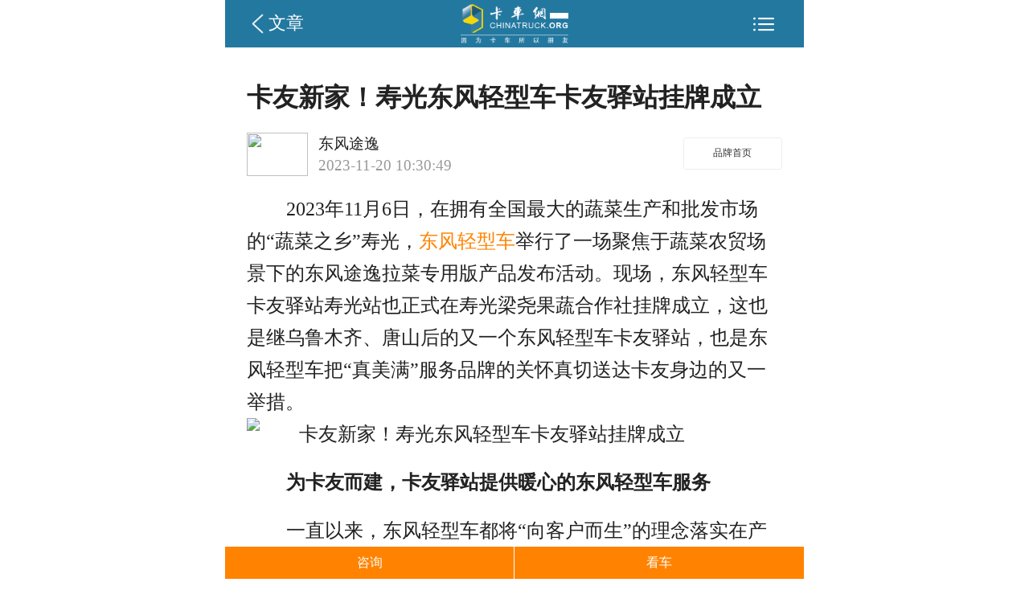

--- FILE ---
content_type: text/html; charset=utf-8
request_url: https://m.chinatruck.org/news/11_115282.html
body_size: 15682
content:
 <!DOCTYPE html>
<html>
<head>
    <meta charset="utf-8">
    <meta http-equiv="X-UA-Compatible" content="IE=edge">
    <meta name="description" content="2023年11月6日，在拥有全国最大的蔬菜生产和批发市场的“蔬菜之乡”寿光，东风轻型车举行了一场聚焦于蔬菜农贸场景下的东风途逸拉菜专用版产品发布活动。">
    <meta name="keywords" content="东风轻型车,轻卡,">
    <meta content="yes" name="apple-mobile-web-app-capable">
    <meta content="yes" name="apple-touch-fullscreen">
    <meta content="telephone=no,email=no" name="format-detection">
    <meta name="viewport" content="width=device-width, initial-scale=1, maximum-scale=1, user-scalable=no">
    <meta property="og:title" content="卡友新家！寿光东风轻型车卡友驿站挂牌成立">
    <meta property="og:description" content="2023年11月6日，在拥有全国最大的蔬菜生产和批发市场的“蔬菜之乡”寿光，东风轻型车举行了一场聚焦于蔬菜农贸场景下的东风途逸拉菜专用版产品发布活动。">
    <meta property="og:image" content="https://www.chinatruck.org/uploadfile/2023/1119/20231119035809911.jpg">
    <meta property="og:url" content="">
    <title>卡友新家！寿光东风轻型车卡友驿站挂牌成立_卡车网.</title>
    <link rel="stylesheet" href="https://m.chinatruck.org/statics/wap/css/style.css">
    <link rel="stylesheet" href="https://m.chinatruck.org/statics/wap/css/stylenew.css">
    <link rel="stylesheet" href="https://m.chinatruck.org/statics/wap/css/busform.css">
    <script type="text/javascript" src="/statics/2023/js/jquery.min.js"></script>
    <script type="text/javascript" src="https://m.chinatruck.org/statics/wap/js/swipe.js"></script>
    <script type="text/javascript" src="https://m.chinatruck.org/statics/wap/js/zepto.js"></script>
    <script type="text/javascript" src="https://m.chinatruck.org/statics/wap/js/touchslider.js"></script>
    <script type="text/javascript" src="https://m.chinatruck.org/statics/wap/js/turn.js"></script>
    <script type="text/javascript" src="https://m.chinatruck.org/statics/wap/js/remhb.js"></script>
    <script type="text/javascript" src="https://m.chinatruck.org/statics/wap/js/flexible.js"></script>
    <script type="text/javascript" src="https://m.chinatruck.org/statics/wap/js/wzClick.js"></script>
    <script src="https://res.wx.qq.com/open/js/jweixin-1.6.0.js"></script>
    <script>
        wx.config({
            debug: false,  //调式模式，设置为ture后会直接在网页上弹出调试信息，用于排查问题
            appId: 'wx0784c185cefd5c7c',
            timestamp:'1769546675',
            nonceStr:'RE9Bcx0vmErzZrwP',
            signature:'6908265808fea2e3547f40cfff551f39450e49b5',
            jsApiList:[ 'checkJsApi','onMenuShareTimeline','onMenuShareAppMessage','onMenuShareQQ','onMenuShareWeibo','onMenuShareQZone'],
        });
        var title = $('title').text();
        var description =$('meta[name="description"]').attr("content");
        var thumb = 'https://www.chinatruck.org/uploadfile/2023/1119/20231119035809911.jpg';
        var currUrl = location.href.split('#')[0];
        wx.ready(function () {
            var imgUrl = thumb;
            var shareTitle = title;
            var descContent = description;
            var lineLink = currUrl;
            //分享到朋友圈
            wx.onMenuShareTimeline({
                title: shareTitle, // 分享标题
                desc: descContent, // 分享描述
                link: lineLink, // 分享链接
                imgUrl: imgUrl, // 分享图标
                success: function () {
                    // 用户确认分享后执行的回调函数
                    // alert("123");
                },
                cancel: function () {
                    // 用户取消分享后执行的回调函数
                }
            });
            wx.onMenuShareAppMessage({
                title: shareTitle, // 分享标题
                desc: descContent, // 分享描述
                link: lineLink, // 分享链接
                imgUrl: imgUrl, // 分享图标
                type: 'link', // 分享类型,music、video或link，不填默认为link
                dataUrl: '', // 如果type是music或video，则要提供数据链接，默认为空
                success: function () {
                    // 用户确认分享后执行的回调函数
                },
                cancel: function () {
                    // 用户取消分享后执行的回调函数
                }
            });
            wx.onMenuShareQQ({
                title: shareTitle, // 分享标题
                desc: descContent, // 分享描述
                link: lineLink, // 分享链接
                imgUrl: imgUrl, // 分享图标
                success: function () {
                    // 用户确认分享后执行的回调函数
                },
                cancel: function () {
                    // 用户取消分享后执行的回调函数
                }
            });
            wx.onMenuShareWeibo({
                title: shareTitle, // 分享标题
                desc: descContent, // 分享描述
                link: lineLink, // 分享链接
                imgUrl: imgUrl, // 分享图标
                success: function () {
                    // 用户确认分享后执行的回调函数
                },
                cancel: function () {
                    // 用户取消分享后执行的回调函数
                }
            });
            wx.onMenuShareQZone({
                title: shareTitle, // 分享标题
                desc: descContent, // 分享描述
                link: lineLink, // 分享链接
                imgUrl: imgUrl, // 分享图标
                success: function () {
                    // 用户确认分享后执行的回调函数
                },
                cancel: function () {
                    // 用户取消分享后执行的回调函数
                }
            });
        });
    </script>
    <style type="text/css">
        .buses-form .buses-input-1{
            height: 40px!important;
            margin-bottom: 10px;
            font-size: 14px;
        }
        .buses-form-stacked input[type=text]{
            margin-bottom: 10px;
        }
        textarea#content{
            height: auto !important;
        }
        .buses-form-stacked input[type=tel]{
            height: 40px!important;
        }
        .feed-an-marg-t{
            margin: 0;
        }
        .delay{
            position: fixed;
            left: 0;
            bottom: 0;
            width: 100%;
            height: 40px;
            z-index: 99;
        }
        .delay a {
          position: relative;
            float: left;
            display: block;
            width: 50%;
            height: 40px;
            background: #ff8300;
            color: #fff;
            text-align: center;
            line-height: 40px;
            font-size: 16px;
        }
        .delay a::after{
          position: absolute;
          content: "";
          right: 0;
          top: 0;
          width: 1px;
          height: 40px;
          background: #fff;
        }
        .delay a:last-child::after {
          display: none;
        }
         /* 海报 */
         .alert-cont {
            width: 100%;
            height: 100%;
            background: rgba(0, 0, 0, 0.8);
            position: fixed;
            left: 0;
            top: 0;
            z-index: 998;
            display: none;
        }
        .alert-wrap{
            position: relative;
            width: 6.8rem;
            left: 50%;
            top: 50%;
            margin-left: -3.4rem;
            margin-top: -7rem;
            height: auto;
            overflow: hidden;
        }
        .alert-top {
            position: relative;
            width: 100%;
            height: 1rem;
            line-height: 1rem;
            font-size: 0.4rem;
            color: #fff;
            padding: 0 0.3rem;
            box-sizing: border-box;
            background: #2378a0;
            border-top-left-radius: 0.3rem;
            border-top-right-radius: 0.3rem;
        }
        .img-wrap{
            width:6.8rem;
            /* height: 12.09rem; */
            /* padding:0 0.3rem; */
            background: #ffffff;
            box-sizing: border-box;
            margin: 0 auto;
            overflow: hidden;
            background: #fff;
        }
        .img-wrap>img {
            display: block;
            max-width: 100%;
            position: relative;
            z-index: 3;
        }
        .close {
            position: absolute;
            right: 0.3rem;
            top: 0.25rem;
            width: 0.5rem;
            height: 0.5rem;
            cursor: pointer;
        }
        .close img {
            width: 0.5rem;
            height: 0.5rem;
        }
        .alert-bottom{
            position: relative;
            width: 100%;
            height: 1rem;
            line-height: 1rem;
            color: #fff;
            padding: 0 0.3rem;
            font-size: 0.3rem;
            box-sizing: border-box;
            background: #2378a0;
            text-align: center;
            border-bottom-left-radius: 0.3rem;
            border-bottom-right-radius: 0.3rem;
        }
        .alert-bottom::after{
            position: absolute;
            content: "";
            top: -0.3rem;
            left: 50%;
            margin-left: -0.15rem;
            width: 0;
            height: 0;
            border-left: 0.3rem solid transparent;
            border-right: 0.3rem solid transparent;
            border-bottom: 0.3rem solid #2378a0;
        }
        .load-wrap {
            position: absolute;
            left: 0;
            top: 50%;
            margin-top: -1rem;
            width: 100%;
            height: auto;
            overflow: hidden;
            padding: 15px 0;
            text-align: center;
            color: #2378a0;
            z-index: 2;
        }
        [class*="loader-"] {
            display: inline-block;
            width: 2em;
            height: 2em;
            color: inherit;
            vertical-align: middle;
            pointer-events: none;
            color: #2378a0;
            margin: 0 auto;
        }
        .loader-02 {
            border: .2em solid transparent;
            border-left-color: currentcolor;
            border-right-color: currentcolor;
            border-radius: 50%;
            -webkit-animation: 1s loader-02 linear infinite;
            animation: 1s loader-02 linear infinite;
        }
        @-webkit-keyframes loader-02 {
            0% {
                -webkit-transform: rotate(0deg);
                transform: rotate(0deg);
            }
            100% {
                -webkit-transform: rotate(360deg);
                transform: rotate(360deg);
            }
        }
    </style>
</head>
<body>
    <div class="truck-en">
        <a href="https://m.chinatrucks.com/">English</a>
    </div>
    <div class="kcart-nav">
        <a href="/news/" class="back">文章</a>
        <a href="/"><div class="mid-logo"><img src="https://m.chinatruck.org/statics/wap/images/logo-s.png"></div></a>
        <div class="more-nav">&#xe612</div>
    </div>
    <!-- 隐藏导航 -->
    <div class="hide-menu">
                <div class="state-login">
            <a href="https://m.chinatruck.org/index.php?m=member&c=index&a=mobile_login&forward=https%3A%2F%2Fm.chinatruck.org%2Fnews%2F11_115282.html&forwards=1">
                <img src="https://m.chinatruck.org/statics/wap/images/login-before.png">
                <p class="click-login">点击登录</p>
            </a>
        </div>
                <ul>
            <li><a href="https://m.chinatruck.org/news/">资讯</a></li>
            <li><a href="https://m.chinatruck.org/kanche/">看车</a></li>
            <li><a href="https://m.chinatruck.org/maiche/">买车</a></li>
            <li><a href="https://m.chinatruck.org/yongche/">用车</a></li>
            <li><a href="https://m.chinatruck.org/video/">视频</a></li>
            <li><a href="https://m.chinatruck.org/pic/">图片</a></li>
            <li><a href="https://m.chinatruck.org/topic/">专题</a></li>
            <li><a href="https://m.chinatruck.org/product/">选车</a></li>
            <li><a href="https://m.chinatruck.org/netruck/">新能源</a><span><img src="https://m.chinatruck.org/statics/wap/images/new-icon.png"></span></li>
            <li><a href="https://m.chinatruck.org/parts/">零部件</a></li>
            <li><a href="https://m.chinatruck.org/dealer/">经销商</a></li>
            <li><a href="https://m.chinatruck.org/policy/">政策</a></li>
            <li><a href="https://m.chinatruck.org/hauler/">配载</a></li>
            <li><a href="https://m.chinatruck.org/promotion/">促销</a></li>
            <li><a href="https://m.chinatruck.org/service/">服务站</a></li>
            <li><a href="https://m.chinatruck.org/discovery/">发现信赖</a></li>
        </ul>
         
        <div class="menu-ask">
            <a href="https://m.chinatruck.org/index.php?m=wap&c=index&a=feedback&url1=https://m.chinatruck.org/news/11_115282.html&title=卡友新家！寿光东风轻型车卡友驿站挂牌成立">有问题或建议，请反馈</a>
        </div>
        <div class="slide-up">
            <p>点击收起</p>
        </div>
    </div>
                                                                                                                      <div class="kcart-cont">
                <h2>卡友新家！寿光东风轻型车卡友驿站挂牌成立</h2>
                <div class="kcart-brand">
            <img src="https://www.chinatruck.org/uploadfile/2020/0518/20200518112955168.jpg">
            <div class="kcart-username">
                <span>东风途逸</span>
                                <span class="time">2023-11-20 10:30:49</span>
                            </div>
            <a href="https://m.chinatruck.org/brand_625.html">品牌首页</a>
        </div>
                 <script language="javascript" src="https://imgcache.qq.com/tencentvideo_v1/tvp/js/tvp.player_v2.js" charset="utf-8"></script>
                <!--插入车型 -->
                <div class="kcart-wz">
            <div class="details_mobile">
	            <p style="text-indent:2em;">2023年11月6日，在拥有全国最大的蔬菜生产和批发市场的&ldquo;蔬菜之乡&rdquo;寿光，<a href="https://www.chinatruck.org/brand_625.html" target="_blank">东风轻型车</a>举行了一场聚焦于蔬菜农贸场景下的东风途逸拉菜专用版产品发布活动。现场，东风轻型车卡友驿站寿光站也正式在寿光梁尧果蔬合作社挂牌成立，这也是继乌鲁木齐、唐山后的又一个东风轻型车卡友驿站，也是东风轻型车把&ldquo;真美满&rdquo;服务品牌的关怀真切送达卡友身边的又一举措。<img alt="卡友新家！寿光东风轻型车卡友驿站挂牌成立" src="https://www.chinatruck.org/uploadfile/editor/thumb_700_405_202311201030284297.jpg" style="width: 100%; border-width: 0px; border-style: solid;" /></p>
<p style="text-indent:2em;"><strong>为卡友而建，卡友驿站提供暖心的东风轻型车服务</strong></p>
<p style="text-indent:2em;">一直以来，东风轻型车都将&ldquo;向客户而生&rdquo;的理念落实在产品和服务的方方面面，在产品方面不断推陈出新，提供各类应用场景下的解决方案以满足卡友的多种需求；在服务方面，东风轻型车依托&ldquo;真美满&rdquo;服务品牌，以可靠的服务助力卡友高效运营，卡友驿站延续&ldquo;真美满&rdquo;服务品牌宗旨，把更暖心的服务和关怀带到卡友身边，做卡友最可靠的&ldquo;贴心人&rdquo;，让卡友们在奔波赚钱的路上，尽可能省心、舒心。<img alt="卡友新家！寿光东风轻型车卡友驿站挂牌成立" src="https://www.chinatruck.org/uploadfile/editor/thumb_700_394_202311201030282394.jpg" style="width: 100%; border-width: 0px; border-style: solid;" /></p>
<p style="text-indent:2em;">之所以选择在寿光成立卡友驿站，是因为希望能给这片&ldquo;蔬菜之乡&rdquo;的众多货运人提供更加温暖的服务。寿光作为全国最大的蔬菜生产和批发市场，每年接待为菜而来的货运商超200万人次，每天蔬菜成交量超1500万公斤，成千上万辆货车，装着满满当当的新鲜蔬菜，陆续从寿光出发运往全国各个省份。这里，卡友们齐聚一堂，为了生活不辞辛苦奔波，东风轻型车深谙卡友们的辛勤付出，以周到服务切实满足卡友需求。</p>
<p style="text-indent:2em;"><strong>为卡友谋福利，卡友驿站解决卡友实际困难</strong></p>
<p style="text-indent:2em;">为卡友解决实际困难，是东风轻型车成立卡友驿站的初心，卡友驿站也成为东风轻型车践行&ldquo;向客户而生&rdquo;生动的诠释。</p>
<p style="text-indent:2em;">始终把惠民服务落到实处也正是东风轻型车所追求的。在卡友驿站，卡友可以同周边来往的卡友们交流驾乘经验，分享沿途经历，同时，卡友驿站还能为卡友提供车辆检修服务，给予南来北往的卡友们很大的便利。可以说，东风轻型车的人性化关怀和贴心服务，为卡友们的货运生活注入了一份温馨和安心。</p>
<p style="text-indent:2em;">关心更近一步，诚意同步升级。东风轻型车建立的每个卡友驿站，都是结合实际情况精心挑选的合适的场所，可以是小卖部，也可以是饭店，以确保服务更加贴近卡友的生活。在这次寿山站的特别设计中，品牌再次彰显了因地制宜的理念，选择与蔬菜合作社成立卡友驿站，也特别定制了一系列惠民福利：四轮或六轮货车车主每年可以享受两次东风厂家补贴果蔬收购价每公斤0.1元，此外，驿站店主可永久享受增换购补贴3000元的福利，不仅在经济上给予了当地卡友实实在在的支持，更为卡友们提供了稳定而长期的经济保障。<img alt="卡友新家！寿光东风轻型车卡友驿站挂牌成立" src="https://www.chinatruck.org/uploadfile/editor/thumb_700_389_202311201030285540.jpg" style="width: 100%; border-width: 0px; border-style: solid;" /></p>
<p style="text-indent:2em;">秉承为卡友们创造美好生活的初心，再一次挂牌成立的寿光站，不仅是东风轻型车对可靠服务内容的积极拓展，也将是东风轻型车走近卡友、构建卡友暖心空间的持久行动。未来，东风轻型车将持续以真挚的关怀和贴心的服务，陪伴卡友们共同奔向更美好的未来，相信在不久的将来，会有更多的卡友驿站出现在卡友身边，为卡友朋友带去更多&ldquo;真美满&rdquo;服务！</p>
            </div>
                                    <div class="author">
                                    <span>作者：君君</span>
                                                    <span>来源：东风轻型车</span>
                            </div>
                        <div class="art-author1">
                <i id="tjydl"></i>
                <!-- <span style="text-align: right;">东风轻型车</span> -->
                            </div>         
        <!-- 关键词 -->
                <div class="key-words">
                                                        <span><a href="https://m.chinatruck.org/news/k_东风轻型车.html">#东风轻型车</a></span>
                                                                            <span><a href="https://m.chinatruck.org/news/k_轻卡.html">#轻卡</a></span>
                                                                                </div> 
        <!-- 生成海报 -->
        <div class="alert-cont">
            <div class="alert-wrap">
                <div class="alert-top">
                    <span>生成海报</span>                
                </div>
                <div class="close">
                    <img src="https://m.chinatruck.org/statics/wap/images/haibao/closehb.png">
                </div>
                <div class="img-wrap">
                    <div class="load-wrap"  style="display:none;">
                        <div class="loader-02"></div>
                        <p>海报生成中...</p>            
                    </div>
                    <img src="" id="hbimg">
                </div>
                <div class="alert-bottom">
                    长按海报保存到手机，分享。
                </div>
            </div>
        </div>
                <script>
                        $("#hb").click(function(){
                _paq.push(['trackEvent','create_poster_m','click']);
                var hbname = "";
                var hbpath = "https://www.chinatruck.org/uploadfile/haibao/haibao_"+hbname+'.jpg';
                $("#hbimg").attr('src',hbpath);
                $(".alert-cont").fadeIn(400);
            })
            $(".close").click(function(event) {
                $(".alert-cont").fadeOut(400);  
            });
        </script>
            </div>
                  <a name="feedback" style="margin-bottom: 100px"></a>
  <script src="https://turing.captcha.qcloud.com/TCaptcha.js"></script>
    <div class="kcart-feedback">
        <div class="kcatrt-tit">新闻反馈与咨询</div>
        <!-- <p></p> -->
        <form class="buses-form buses-g buses-form-stacked" action="https://m.chinatruck.org/myjob/index.php?controller=refer&action=signrefer" method="post" onSubmit="return checkform_tic();">
            <input type="hidden" name="_refer[laizi]" value="https://m.chinatruck.org/news/11_115282.html">
            <input type="hidden" name="_refer[title]" value="卡友新家！寿光东风轻型车卡友驿站挂牌成立">
            <input type="hidden" name="_refer[brand]" value="东风途逸">
            <input class="buses-input-1" type="text" name="_refer[name]" id="name" value="" placeholder="请填写您的姓名">
            <select class="buses-input-1" id="prov">
                <option value="0" id="p0">所在省份</option>
                                                                                                                                                                                                                                                                                                                                                                                                                                                                                                                                                                                                                                                                                                                                                                                                                                                                                                                                                                                                                                                                                                                                                                                                                                          <option id="p北京市" class="pr2" value="2" >北京市</option>
                                          <option id="p上海市" class="pr3" value="3" >上海市</option>
                                          <option id="p天津市" class="pr4" value="4" >天津市</option>
                                          <option id="p重庆市" class="pr5" value="5" >重庆市</option>
                                          <option id="p河北省" class="pr6" value="6" >河北省</option>
                                          <option id="p山西省" class="pr7" value="7" >山西省</option>
                                          <option id="p内蒙古" class="pr8" value="8" >内蒙古</option>
                                          <option id="p辽宁省" class="pr9" value="9" >辽宁省</option>
                                          <option id="p吉林省" class="pr10" value="10" >吉林省</option>
                                          <option id="p黑龙江省" class="pr11" value="11" >黑龙江省</option>
                                          <option id="p江苏省" class="pr12" value="12" >江苏省</option>
                                          <option id="p浙江省" class="pr13" value="13" >浙江省</option>
                                          <option id="p安徽省" class="pr14" value="14" >安徽省</option>
                                          <option id="p福建省" class="pr15" value="15" >福建省</option>
                                          <option id="p江西省" class="pr16" value="16" >江西省</option>
                                          <option id="p山东省" class="pr17" value="17" >山东省</option>
                                          <option id="p河南省" class="pr18" value="18" >河南省</option>
                                          <option id="p湖北省" class="pr19" value="19" >湖北省</option>
                                          <option id="p湖南省" class="pr20" value="20" >湖南省</option>
                                          <option id="p广东省" class="pr21" value="21" >广东省</option>
                                          <option id="p广西" class="pr22" value="22" >广西</option>
                                          <option id="p海南省" class="pr23" value="23" >海南省</option>
                                          <option id="p四川省" class="pr24" value="24" >四川省</option>
                                          <option id="p贵州省" class="pr25" value="25" >贵州省</option>
                                          <option id="p云南省" class="pr26" value="26" >云南省</option>
                                          <option id="p西藏" class="pr27" value="27" >西藏</option>
                                          <option id="p陕西省" class="pr28" value="28" >陕西省</option>
                                          <option id="p甘肃省" class="pr29" value="29" >甘肃省</option>
                                          <option id="p青海省" class="pr30" value="30" >青海省</option>
                                          <option id="p宁夏" class="pr31" value="31" >宁夏</option>
                                          <option id="p新疆" class="pr32" value="32" >新疆</option>
                                          <option id="p台湾省" class="pr33" value="33" >台湾省</option>
                                          <option id="p香港" class="pr34" value="34" >香港</option>
                                          <option id="p澳门" class="pr35" value="35" >澳门</option>
                                          <option id="p钓鱼岛" class="pr3358" value="3358" >钓鱼岛</option>
                                                </select>
            <select class="buses-input-1" id="city">
                                                          <option id="c石家庄市" value="石家庄市">石家庄市</option>
                                          <option id="c唐山市" value="唐山市">唐山市</option>
                                          <option id="c秦皇岛市" value="秦皇岛市">秦皇岛市</option>
                                          <option id="c邯郸市" value="邯郸市">邯郸市</option>
                                          <option id="c邢台市" value="邢台市">邢台市</option>
                                          <option id="c保定市" value="保定市">保定市</option>
                                          <option id="c张家口市" value="张家口市">张家口市</option>
                                          <option id="c承德市" value="承德市">承德市</option>
                                          <option id="c沧州市" value="沧州市">沧州市</option>
                                          <option id="c廊坊市" value="廊坊市">廊坊市</option>
                                          <option id="c衡水市" value="衡水市">衡水市</option>
                                          <option id="c太原市" value="太原市">太原市</option>
                                          <option id="c大同市" value="大同市">大同市</option>
                                          <option id="c阳泉市" value="阳泉市">阳泉市</option>
                                          <option id="c长治市" value="长治市">长治市</option>
                                          <option id="c晋城市" value="晋城市">晋城市</option>
                                          <option id="c朔州市" value="朔州市">朔州市</option>
                                          <option id="c晋中市" value="晋中市">晋中市</option>
                                          <option id="c运城市" value="运城市">运城市</option>
                                          <option id="c忻州市" value="忻州市">忻州市</option>
                                          <option id="c临汾市" value="临汾市">临汾市</option>
                                          <option id="c吕梁市" value="吕梁市">吕梁市</option>
                                          <option id="c呼和浩特市" value="呼和浩特市">呼和浩特市</option>
                                          <option id="c包头市" value="包头市">包头市</option>
                                          <option id="c乌海市" value="乌海市">乌海市</option>
                                          <option id="c赤峰市" value="赤峰市">赤峰市</option>
                                          <option id="c通辽市" value="通辽市">通辽市</option>
                                          <option id="c鄂尔多斯市" value="鄂尔多斯市">鄂尔多斯市</option>
                                          <option id="c呼伦贝尔市" value="呼伦贝尔市">呼伦贝尔市</option>
                                          <option id="c巴彦淖尔市" value="巴彦淖尔市">巴彦淖尔市</option>
                                          <option id="c乌兰察布市" value="乌兰察布市">乌兰察布市</option>
                                          <option id="c兴安盟" value="兴安盟">兴安盟</option>
                                          <option id="c锡林郭勒盟" value="锡林郭勒盟">锡林郭勒盟</option>
                                          <option id="c阿拉善盟" value="阿拉善盟">阿拉善盟</option>
                                          <option id="c沈阳市" value="沈阳市">沈阳市</option>
                                          <option id="c大连市" value="大连市">大连市</option>
                                          <option id="c鞍山市" value="鞍山市">鞍山市</option>
                                          <option id="c抚顺市" value="抚顺市">抚顺市</option>
                                          <option id="c本溪市" value="本溪市">本溪市</option>
                                          <option id="c丹东市" value="丹东市">丹东市</option>
                                          <option id="c锦州市" value="锦州市">锦州市</option>
                                          <option id="c营口市" value="营口市">营口市</option>
                                          <option id="c阜新市" value="阜新市">阜新市</option>
                                          <option id="c辽阳市" value="辽阳市">辽阳市</option>
                                          <option id="c盘锦市" value="盘锦市">盘锦市</option>
                                          <option id="c铁岭市" value="铁岭市">铁岭市</option>
                                          <option id="c朝阳市" value="朝阳市">朝阳市</option>
                                          <option id="c葫芦岛市" value="葫芦岛市">葫芦岛市</option>
                                          <option id="c长春市" value="长春市">长春市</option>
                                          <option id="c吉林市" value="吉林市">吉林市</option>
                                          <option id="c四平市" value="四平市">四平市</option>
                                          <option id="c辽源市" value="辽源市">辽源市</option>
                                          <option id="c通化市" value="通化市">通化市</option>
                                          <option id="c白山市" value="白山市">白山市</option>
                                          <option id="c松原市" value="松原市">松原市</option>
                                          <option id="c白城市" value="白城市">白城市</option>
                                          <option id="c延边" value="延边">延边</option>
                                          <option id="c哈尔滨市" value="哈尔滨市">哈尔滨市</option>
                                          <option id="c齐齐哈尔市" value="齐齐哈尔市">齐齐哈尔市</option>
                                          <option id="c鸡西市" value="鸡西市">鸡西市</option>
                                          <option id="c鹤岗市" value="鹤岗市">鹤岗市</option>
                                          <option id="c双鸭山市" value="双鸭山市">双鸭山市</option>
                                          <option id="c大庆市" value="大庆市">大庆市</option>
                                          <option id="c伊春市" value="伊春市">伊春市</option>
                                          <option id="c佳木斯市" value="佳木斯市">佳木斯市</option>
                                          <option id="c七台河市" value="七台河市">七台河市</option>
                                          <option id="c牡丹江市" value="牡丹江市">牡丹江市</option>
                                          <option id="c黑河市" value="黑河市">黑河市</option>
                                          <option id="c绥化市" value="绥化市">绥化市</option>
                                          <option id="c大兴安岭地区" value="大兴安岭地区">大兴安岭地区</option>
                                          <option id="c南京市" value="南京市">南京市</option>
                                          <option id="c无锡市" value="无锡市">无锡市</option>
                                          <option id="c徐州市" value="徐州市">徐州市</option>
                                          <option id="c常州市" value="常州市">常州市</option>
                                          <option id="c苏州市" value="苏州市">苏州市</option>
                                          <option id="c南通市" value="南通市">南通市</option>
                                          <option id="c连云港市" value="连云港市">连云港市</option>
                                          <option id="c淮安市" value="淮安市">淮安市</option>
                                          <option id="c盐城市" value="盐城市">盐城市</option>
                                          <option id="c扬州市" value="扬州市">扬州市</option>
                                          <option id="c镇江市" value="镇江市">镇江市</option>
                                          <option id="c泰州市" value="泰州市">泰州市</option>
                                          <option id="c宿迁市" value="宿迁市">宿迁市</option>
                                          <option id="c杭州市" value="杭州市">杭州市</option>
                                          <option id="c宁波市" value="宁波市">宁波市</option>
                                          <option id="c温州市" value="温州市">温州市</option>
                                          <option id="c嘉兴市" value="嘉兴市">嘉兴市</option>
                                          <option id="c湖州市" value="湖州市">湖州市</option>
                                          <option id="c绍兴市" value="绍兴市">绍兴市</option>
                                          <option id="c金华市" value="金华市">金华市</option>
                                          <option id="c衢州市" value="衢州市">衢州市</option>
                                          <option id="c舟山市" value="舟山市">舟山市</option>
                                          <option id="c台州市" value="台州市">台州市</option>
                                          <option id="c丽水市" value="丽水市">丽水市</option>
                                          <option id="c合肥市" value="合肥市">合肥市</option>
                                          <option id="c芜湖市" value="芜湖市">芜湖市</option>
                                          <option id="c蚌埠市" value="蚌埠市">蚌埠市</option>
                                          <option id="c淮南市" value="淮南市">淮南市</option>
                                          <option id="c马鞍山市" value="马鞍山市">马鞍山市</option>
                                          <option id="c淮北市" value="淮北市">淮北市</option>
                                          <option id="c铜陵市" value="铜陵市">铜陵市</option>
                                          <option id="c安庆市" value="安庆市">安庆市</option>
                                          <option id="c黄山市" value="黄山市">黄山市</option>
                                          <option id="c滁州市" value="滁州市">滁州市</option>
                                          <option id="c阜阳市" value="阜阳市">阜阳市</option>
                                          <option id="c宿州市" value="宿州市">宿州市</option>
                                          <option id="c巢湖市" value="巢湖市">巢湖市</option>
                                          <option id="c六安市" value="六安市">六安市</option>
                                          <option id="c亳州市" value="亳州市">亳州市</option>
                                          <option id="c池州市" value="池州市">池州市</option>
                                          <option id="c宣城市" value="宣城市">宣城市</option>
                                          <option id="c福州市" value="福州市">福州市</option>
                                          <option id="c厦门市" value="厦门市">厦门市</option>
                                          <option id="c莆田市" value="莆田市">莆田市</option>
                                          <option id="c三明市" value="三明市">三明市</option>
                                          <option id="c泉州市" value="泉州市">泉州市</option>
                                          <option id="c漳州市" value="漳州市">漳州市</option>
                                          <option id="c南平市" value="南平市">南平市</option>
                                          <option id="c龙岩市" value="龙岩市">龙岩市</option>
                                          <option id="c宁德市" value="宁德市">宁德市</option>
                                          <option id="c南昌市" value="南昌市">南昌市</option>
                                          <option id="c景德镇市" value="景德镇市">景德镇市</option>
                                          <option id="c萍乡市" value="萍乡市">萍乡市</option>
                                          <option id="c九江市" value="九江市">九江市</option>
                                          <option id="c新余市" value="新余市">新余市</option>
                                          <option id="c鹰潭市" value="鹰潭市">鹰潭市</option>
                                          <option id="c赣州市" value="赣州市">赣州市</option>
                                          <option id="c吉安市" value="吉安市">吉安市</option>
                                          <option id="c宜春市" value="宜春市">宜春市</option>
                                          <option id="c抚州市" value="抚州市">抚州市</option>
                                          <option id="c上饶市" value="上饶市">上饶市</option>
                                          <option id="c济南市" value="济南市">济南市</option>
                                          <option id="c青岛市" value="青岛市">青岛市</option>
                                          <option id="c淄博市" value="淄博市">淄博市</option>
                                          <option id="c枣庄市" value="枣庄市">枣庄市</option>
                                          <option id="c东营市" value="东营市">东营市</option>
                                          <option id="c烟台市" value="烟台市">烟台市</option>
                                          <option id="c潍坊市" value="潍坊市">潍坊市</option>
                                          <option id="c济宁市" value="济宁市">济宁市</option>
                                          <option id="c泰安市" value="泰安市">泰安市</option>
                                          <option id="c威海市" value="威海市">威海市</option>
                                          <option id="c日照市" value="日照市">日照市</option>
                                          <option id="c莱芜市" value="莱芜市">莱芜市</option>
                                          <option id="c临沂市" value="临沂市">临沂市</option>
                                          <option id="c德州市" value="德州市">德州市</option>
                                          <option id="c聊城市" value="聊城市">聊城市</option>
                                          <option id="c滨州市" value="滨州市">滨州市</option>
                                          <option id="c荷泽市" value="荷泽市">荷泽市</option>
                                          <option id="c郑州市" value="郑州市">郑州市</option>
                                          <option id="c开封市" value="开封市">开封市</option>
                                          <option id="c洛阳市" value="洛阳市">洛阳市</option>
                                          <option id="c平顶山市" value="平顶山市">平顶山市</option>
                                          <option id="c安阳市" value="安阳市">安阳市</option>
                                          <option id="c鹤壁市" value="鹤壁市">鹤壁市</option>
                                          <option id="c新乡市" value="新乡市">新乡市</option>
                                          <option id="c焦作市" value="焦作市">焦作市</option>
                                          <option id="c濮阳市" value="濮阳市">濮阳市</option>
                                          <option id="c许昌市" value="许昌市">许昌市</option>
                                          <option id="c漯河市" value="漯河市">漯河市</option>
                                          <option id="c三门峡市" value="三门峡市">三门峡市</option>
                                          <option id="c南阳市" value="南阳市">南阳市</option>
                                          <option id="c商丘市" value="商丘市">商丘市</option>
                                          <option id="c信阳市" value="信阳市">信阳市</option>
                                          <option id="c周口市" value="周口市">周口市</option>
                                          <option id="c驻马店市" value="驻马店市">驻马店市</option>
                                          <option id="c武汉市" value="武汉市">武汉市</option>
                                          <option id="c黄石市" value="黄石市">黄石市</option>
                                          <option id="c十堰市" value="十堰市">十堰市</option>
                                          <option id="c宜昌市" value="宜昌市">宜昌市</option>
                                          <option id="c襄樊市" value="襄樊市">襄樊市</option>
                                          <option id="c鄂州市" value="鄂州市">鄂州市</option>
                                          <option id="c荆门市" value="荆门市">荆门市</option>
                                          <option id="c孝感市" value="孝感市">孝感市</option>
                                          <option id="c荆州市" value="荆州市">荆州市</option>
                                          <option id="c黄冈市" value="黄冈市">黄冈市</option>
                                          <option id="c咸宁市" value="咸宁市">咸宁市</option>
                                          <option id="c随州市" value="随州市">随州市</option>
                                          <option id="c恩施土家族苗族自治州" value="恩施土家族苗族自治州">恩施土家族苗族自治州</option>
                                          <option id="c长沙市" value="长沙市">长沙市</option>
                                          <option id="c株洲市" value="株洲市">株洲市</option>
                                          <option id="c湘潭市" value="湘潭市">湘潭市</option>
                                          <option id="c衡阳市" value="衡阳市">衡阳市</option>
                                          <option id="c邵阳市" value="邵阳市">邵阳市</option>
                                          <option id="c岳阳市" value="岳阳市">岳阳市</option>
                                          <option id="c常德市" value="常德市">常德市</option>
                                          <option id="c张家界市" value="张家界市">张家界市</option>
                                          <option id="c益阳市" value="益阳市">益阳市</option>
                                          <option id="c郴州市" value="郴州市">郴州市</option>
                                          <option id="c永州市" value="永州市">永州市</option>
                                          <option id="c怀化市" value="怀化市">怀化市</option>
                                          <option id="c娄底市" value="娄底市">娄底市</option>
                                          <option id="c湘西土家族苗族自治州" value="湘西土家族苗族自治州">湘西土家族苗族自治州</option>
                                          <option id="c广州市" value="广州市">广州市</option>
                                          <option id="c韶关市" value="韶关市">韶关市</option>
                                          <option id="c深圳市" value="深圳市">深圳市</option>
                                          <option id="c珠海市" value="珠海市">珠海市</option>
                                          <option id="c汕头市" value="汕头市">汕头市</option>
                                          <option id="c佛山市" value="佛山市">佛山市</option>
                                          <option id="c江门市" value="江门市">江门市</option>
                                          <option id="c湛江市" value="湛江市">湛江市</option>
                                          <option id="c茂名市" value="茂名市">茂名市</option>
                                          <option id="c肇庆市" value="肇庆市">肇庆市</option>
                                          <option id="c惠州市" value="惠州市">惠州市</option>
                                          <option id="c梅州市" value="梅州市">梅州市</option>
                                          <option id="c汕尾市" value="汕尾市">汕尾市</option>
                                          <option id="c河源市" value="河源市">河源市</option>
                                          <option id="c阳江市" value="阳江市">阳江市</option>
                                          <option id="c清远市" value="清远市">清远市</option>
                                          <option id="c潮州市" value="潮州市">潮州市</option>
                                          <option id="c揭阳市" value="揭阳市">揭阳市</option>
                                          <option id="c云浮市" value="云浮市">云浮市</option>
                                          <option id="c南宁市" value="南宁市">南宁市</option>
                                          <option id="c柳州市" value="柳州市">柳州市</option>
                                          <option id="c桂林市" value="桂林市">桂林市</option>
                                          <option id="c梧州市" value="梧州市">梧州市</option>
                                          <option id="c北海市" value="北海市">北海市</option>
                                          <option id="c防城港市" value="防城港市">防城港市</option>
                                          <option id="c钦州市" value="钦州市">钦州市</option>
                                          <option id="c贵港市" value="贵港市">贵港市</option>
                                          <option id="c玉林市" value="玉林市">玉林市</option>
                                          <option id="c百色市" value="百色市">百色市</option>
                                          <option id="c贺州市" value="贺州市">贺州市</option>
                                          <option id="c河池市" value="河池市">河池市</option>
                                          <option id="c来宾市" value="来宾市">来宾市</option>
                                          <option id="c崇左市" value="崇左市">崇左市</option>
                                          <option id="c海口市" value="海口市">海口市</option>
                                          <option id="c成都市" value="成都市">成都市</option>
                                          <option id="c自贡市" value="自贡市">自贡市</option>
                                          <option id="c攀枝花市" value="攀枝花市">攀枝花市</option>
                                          <option id="c泸州市" value="泸州市">泸州市</option>
                                          <option id="c德阳市" value="德阳市">德阳市</option>
                                          <option id="c绵阳市" value="绵阳市">绵阳市</option>
                                          <option id="c广元市" value="广元市">广元市</option>
                                          <option id="c遂宁市" value="遂宁市">遂宁市</option>
                                          <option id="c内江市" value="内江市">内江市</option>
                                          <option id="c乐山市" value="乐山市">乐山市</option>
                                          <option id="c南充市" value="南充市">南充市</option>
                                          <option id="c眉山市" value="眉山市">眉山市</option>
                                          <option id="c宜宾市" value="宜宾市">宜宾市</option>
                                          <option id="c广安市" value="广安市">广安市</option>
                                          <option id="c达州市" value="达州市">达州市</option>
                                          <option id="c雅安市" value="雅安市">雅安市</option>
                                          <option id="c巴中市" value="巴中市">巴中市</option>
                                          <option id="c资阳市" value="资阳市">资阳市</option>
                                          <option id="c阿坝州" value="阿坝州">阿坝州</option>
                                          <option id="c甘孜州" value="甘孜州">甘孜州</option>
                                          <option id="c凉山州" value="凉山州">凉山州</option>
                                          <option id="c贵阳市" value="贵阳市">贵阳市</option>
                                          <option id="c六盘水市" value="六盘水市">六盘水市</option>
                                          <option id="c遵义市" value="遵义市">遵义市</option>
                                          <option id="c安顺市" value="安顺市">安顺市</option>
                                          <option id="c铜仁地区" value="铜仁地区">铜仁地区</option>
                                          <option id="c黔西南州" value="黔西南州">黔西南州</option>
                                          <option id="c毕节地区" value="毕节地区">毕节地区</option>
                                          <option id="c黔东南州" value="黔东南州">黔东南州</option>
                                          <option id="c黔南州" value="黔南州">黔南州</option>
                                          <option id="c昆明市" value="昆明市">昆明市</option>
                                          <option id="c曲靖市" value="曲靖市">曲靖市</option>
                                          <option id="c玉溪市" value="玉溪市">玉溪市</option>
                                          <option id="c保山市" value="保山市">保山市</option>
                                          <option id="c昭通市" value="昭通市">昭通市</option>
                                          <option id="c丽江市" value="丽江市">丽江市</option>
                                          <option id="c普洱市" value="普洱市">普洱市</option>
                                          <option id="c临沧市" value="临沧市">临沧市</option>
                                          <option id="c楚雄彝族自治州" value="楚雄彝族自治州">楚雄彝族自治州</option>
                                          <option id="c红河哈尼族彝族自治州" value="红河哈尼族彝族自治州">红河哈尼族彝族自治州</option>
                                          <option id="c文山壮族苗族自治州" value="文山壮族苗族自治州">文山壮族苗族自治州</option>
                                          <option id="c西双版纳傣族自治州" value="西双版纳傣族自治州">西双版纳傣族自治州</option>
                                          <option id="c大理白族自治州" value="大理白族自治州">大理白族自治州</option>
                                          <option id="c德宏傣族景颇族自治州" value="德宏傣族景颇族自治州">德宏傣族景颇族自治州</option>
                                          <option id="c怒江傈僳族自治州" value="怒江傈僳族自治州">怒江傈僳族自治州</option>
                                          <option id="c迪庆藏族自治州" value="迪庆藏族自治州">迪庆藏族自治州</option>
                                          <option id="c拉萨市" value="拉萨市">拉萨市</option>
                                          <option id="c昌都" value="昌都">昌都</option>
                                          <option id="c山南" value="山南">山南</option>
                                          <option id="c日喀则" value="日喀则">日喀则</option>
                                          <option id="c那曲" value="那曲">那曲</option>
                                          <option id="c阿里" value="阿里">阿里</option>
                                          <option id="c林芝" value="林芝">林芝</option>
                                          <option id="c西安市" value="西安市">西安市</option>
                                          <option id="c铜川市" value="铜川市">铜川市</option>
                                          <option id="c宝鸡市" value="宝鸡市">宝鸡市</option>
                                          <option id="c咸阳市" value="咸阳市">咸阳市</option>
                                          <option id="c渭南市" value="渭南市">渭南市</option>
                                          <option id="c延安市" value="延安市">延安市</option>
                                          <option id="c汉中市" value="汉中市">汉中市</option>
                                          <option id="c榆林市" value="榆林市">榆林市</option>
                                          <option id="c安康市" value="安康市">安康市</option>
                                          <option id="c商洛市" value="商洛市">商洛市</option>
                                          <option id="c兰州市" value="兰州市">兰州市</option>
                                          <option id="c金昌市" value="金昌市">金昌市</option>
                                          <option id="c白银市" value="白银市">白银市</option>
                                          <option id="c天水市" value="天水市">天水市</option>
                                          <option id="c武威市" value="武威市">武威市</option>
                                          <option id="c张掖市" value="张掖市">张掖市</option>
                                          <option id="c平凉市" value="平凉市">平凉市</option>
                                          <option id="c酒泉市" value="酒泉市">酒泉市</option>
                                          <option id="c庆阳市" value="庆阳市">庆阳市</option>
                                          <option id="c定西市" value="定西市">定西市</option>
                                          <option id="c陇南市" value="陇南市">陇南市</option>
                                                </select>
            <input type="hidden" name="_refer[province]" id="repro">
            <input type="hidden" name="_refer[city]" id="recity">
            <textarea class="buses-input-1" name="_refer[content]" id="content" rows="4" placeholder="评价或需求描述不少于10个中文字"></textarea>
            <!-- <div class="buses-u-4-5">
                <div class="buses-input-1">
                    <input class="buses-u-23-24" type="text" name="checkcode" value="" placeholder="请填写右侧验证码" id="checkcode">
                </div>
            </div>
            <div class="buses-u-1-5">
                <p style="width:100%;">
                    <img onclick="changeCode(this)" id="checkcodeimg" src="https://m.chinatruck.org/myjob/index.php?controller=default&amp;action=checkcode">
                </p>
            </div> -->
            <div class="buses-u-3-5">
                <div class="buses-input-1">
                    <input class="buses-u-23-24" type="tel" name="_refer[phone]" value="" id="tel" placeholder="请填写您的手机号">
                </div>
            </div>
            <input type="hidden" name="_refer[ticket]"  id="ticket">
            <input type="hidden" name="_refer[randstr]" id="randstr">
            <div class="buses-u-2-5">
                <div class="buses-input-1"><input class="buses-button buses-input-1 buses-button-primary feed-an-marg-t" type="submit" id="dosubmit" name="" value="提交">
                </div>
            </div>
            <input type="hidden" name="_refer[catid]" value="3">
        </form>
    </div>
        <div class="yd-cont">
        <div class="yzyd-tit">延展阅读</div>
        <div class="info-cont">
            <ul>
                                                                           <li class="summary">
                    <a href="https://m.chinatruck.org/news/11_135558.html">
                        <figure><img src="https://www.chinatruck.org/uploadfile/2026/0126/20260126095146520.png"></figure>
                        <div class="schematic">
                            <figcaption>这车真沾！东风途逸T7石家庄火了：一趟顶两趟，窄巷地库随便钻！</figcaption>
                            <div class="info">
                                <span>轻卡新闻</span>
                                <span class="total">7285</span> 
                                                                    <span>2026-01-26</span> 
                                                            </div>
                        </div>
                    </a>
                </li>
                                                                                <li class="summary">
                    <a href="https://m.chinatruck.org/news/11_135213.html">
                        <figure><img src="https://www.chinatruck.org/uploadfile/2026/0116/20260116124830381.png"></figure>
                        <div class="schematic">
                            <figcaption>助力用户运输“节节高”，东风途逸T7泰安品鉴会圆满成功</figcaption>
                            <div class="info">
                                <span>轻卡新闻</span>
                                <span class="total">5846</span> 
                                                                    <span>2026-01-16</span> 
                                                            </div>
                        </div>
                    </a>
                </li>
                                                                                <li class="summary">
                    <a href="https://m.chinatruck.org/news/11_134526.html">
                        <figure><img src="https://www.chinatruck.org/uploadfile/2025/1224/20251224043931114.png"></figure>
                        <div class="schematic">
                            <figcaption>守护创业者，东风途逸T7“征服”城市配送路</figcaption>
                            <div class="info">
                                <span>轻卡新闻</span>
                                <span class="total">7701</span> 
                                                                    <span>2025-12-24</span> 
                                                            </div>
                        </div>
                    </a>
                </li>
                                                                                <li class="summary">
                    <a href="https://m.chinatruck.org/news/11_134345.html">
                        <figure><img src="https://www.chinatruck.org/uploadfile/2025/1220/20251220054307772.png"></figure>
                        <div class="schematic">
                            <figcaption>直击城配痛点！“第四代高能小卡”东风途逸T7南京品鉴会圆满成功</figcaption>
                            <div class="info">
                                <span>轻卡新闻</span>
                                <span class="total">5220</span> 
                                                                    <span>2025-12-20</span> 
                                                            </div>
                        </div>
                    </a>
                </li>
                                                                                <li class="summary">
                    <a href="https://m.chinatruck.org/news/11_134205.html">
                        <figure><img src="https://www.chinatruck.org/uploadfile/2025/1216/20251216022838431.png"></figure>
                        <div class="schematic">
                            <figcaption>稳稳的幸福，东风途逸T7成为“最踏实”伙伴</figcaption>
                            <div class="info">
                                <span>轻卡新闻</span>
                                <span class="total">6523</span> 
                                                                    <span>2025-12-16</span> 
                                                            </div>
                        </div>
                    </a>
                </li>
                                                 
            </ul>
        </div>
    </div>
        <a name="kanche"></a>
    <div id="conA" style="display:none"></div>
    <div id="conB" style="display:none"></div>
    <div class="yd-cont" id="tuijian">
    </div>
    <style>
        .findcar{
            width: calc(100% - 1rem);
            margin: 0 auto 10px auto;
        }
    </style>
    <div class="findcar">
            <a href="https://m.chinatruck.org/product/">
                查看更多车型，去精确找车
            </a>
        </div>
    <!-- <div class="yd-cont">
        <div class="yzyd-tit">热招职位</div>
        <div class="info-cont">
            <ul>
                                            <li class="gallery">
                    <a href="http://m.autohr.org/job_10055.html">
                        <figcaption>新能源工艺设计（山东烟台）</figcaption>
                        <div class="info">
                            <span>山东汽车制造有限公司招聘</span>
                        </div>
                    </a>
                </li>
                                <li class="gallery">
                    <a href="http://m.autohr.org/enterprise_217_3540_joblist.html">
                        <figcaption>销售经理、大客户经理、大区经理、市场分析等职位（山东烟台）</figcaption>
                        <div class="info">
                            <span>山东汽车制造有限公司招聘</span>
                        </div>
                    </a>
                </li>
                                <li class="gallery">
                    <a href="http://m.autohr.org/enterprise_217_3539_joblist.html">
                        <figcaption>整车资源管理、断点管理、配件技术等职位（山东烟台）</figcaption>
                        <div class="info">
                            <span>山东汽车制造有限公司招聘</span>
                        </div>
                    </a>
                </li>
                                <li class="gallery">
                    <a href="http://m.autohr.org/enterprise_217_3536_joblist.html">
                        <figcaption>车型、系统集成开发、整车电控系统集成设计等职位（山东烟台）</figcaption>
                        <div class="info">
                            <span>山东汽车制造有限公司招聘</span>
                        </div>
                    </a>
                </li>
                                <li class="gallery">
                    <a href="http://m.autohr.org/enterprise_217_joblist.html">
                        <figcaption>查看更多山东汽车热招职位</figcaption>
                        <div class="info">
                            <span>山东汽车制造有限公司招聘</span>
                        </div>
                    </a>
                </li>
                 
                        </ul>
        </div>
    </div> -->
    <div class="delay"><a href="#feedback">咨询</a><a href="#kanche">看车</a></div>
    <script type="text/javascript">
        $(function(){ 
        　　$("img").removeAttr("style"); 
        }); 
    </script>
</body>
            <!-- <script>
        function getRandom(){
            var overtime = 172903798844;
            var nowtime = 1769546675;
            var sttime = 172902935204;
            var actual = 1;
            var bogus = 1;
            var catid = 11;
            var id = 115282;
           $.post(
        'https://m.chinatruck.org/index.php?m=wap&c=index&a=ajaxvis',{bogus:bogus,catid:catid,id:id,actual:actual,overtime:overtime,nowtime:nowtime},function(json){
                if(json){
                    $('#tjydl').html(json);
                }else{              
                    return false;
                }
            }); 
        }
</script> -->
<!-- <script>
    var t = getsRandom();
    function getsRandom(){
            var overtime = 172903798844;
            var nowtime = 1769546675;
            var actual = 1;
            var x = 10;     
            var y = 5;
            var bogus = parseInt(Math.random() * (x - y + 1) + y);
            var catid = 11;
            var id = 115282;
           $.post(
        'https://m.chinatruck.org/index.php?m=wap&c=index&a=baocun',{bogus:bogus,catid:catid,id:id,actual:actual,overtime:overtime,nowtime:nowtime},function(json){
                if(json){
                   $('#tjydl').html(json);
                }else{              
                    return false;
                }
            }); 
    }
</script> -->
<div id="userid" style="display: none"></div>
<script type="text/javascript">
    var xgcxid = "";
    var xgcxlx = "36";
    var pinpai = "3850";
    var template = "show";
        t = window.setInterval(function(){
    var userid = $("#userid").html();
    // alert(userid);
    if (userid!="") {
    window.clearInterval(t)
      $.ajax({
            type:"GET",
          dataType:"html",
          url:encodeURI("https://m.chinatruck.org/index.php?m=wap&c=ajax&a=news_recom_product&userid="+userid+"&pinpai="+pinpai+"&template="+template+"&xgcxid="+xgcxid+"&xgcxlx="+xgcxlx),
          success:function(data){
            var jsondata = $.parseJSON(data);
            if(jsondata.template=="A"){
                document.getElementById("tuijian").innerHTML = jsondata.data;
                $('#conA').html("A");
            }else if(jsondata.template=="B"){
                document.getElementById("tuijian").innerHTML = jsondata.data;
                $('#conA').html("B");
            }
          }
        });
  }
    },200)
</script>
<script>
    $(function(){
        $.ajax({
            url:encodeURI("https://m.chinatruck.org/index.php?m=wap&c=reads&a=read&id=115282&catid=11&tid=1"),
            type:'GET',
            Datatype:'html',
            success:function(data){
                if(data){
                    $('#tjydl').html(data);
                }else{
                }
            }
        });   
    });
</script>
            <script type="text/javascript">
            var captcha1 = new TencentCaptcha('2048330773', function(res) {
                if(res.ret === 0){
                    $('#ticket').val(res.ticket);
                    $('#randstr').val(res.randstr);
                    $('#dosubmit').click();
                }   
            });
        </script>
        <script type="text/javascript">
              function checkform_tic(){
                  var name = $("#name").val();
                  var tel = $("#tel").val();
                  var content = $("#content").val();
                  if (name=="") {
                      alert("请输入姓名");
                      return false;
                  }
                  var partten = /^1[3-9]\d{9}$/;
                  if(!partten.test(tel)){
                      alert("请输入正确的手机号码");
                      $('#tel').focus();
                      return false;
                  }
                  var text = $.trim($('#content').val());
                    // 计算中文字符串的长度
                    var chineseLength = getChineseLength(text);
                    if(text.length==0){
                        alert("请输入评价或需求描述，不少于10个中文字！");
                        $('textarea').focus();
                        return false;
                    }else if(chineseLength < 10){
                        alert("请输入评价或需求描述，不少于10个中文字！");
                        $('textarea').focus();
                        return false;
                  }
                  var ticket = $('#ticket').val();
                    var randstr = $('#randstr').val();
                    if(!ticket){
                      captcha1.show();
                      return false;
                    }
              }
              // 计算中文字符串的长度
              function getChineseLength(str) {
                  var length = 0;
                  for (var i = 0; i < str.length; i++) {
                    // 使用正则表达式判断字符是否为中文字符
                    if (/[\u4e00-\u9fa5]/.test(str.charAt(i))) {
                      length++;
                    }
                  }
                  return length;
             }
          </script>

       <script type="text/javascript">
      sign = 0;
      $.post('https://m.chinatruck.org/index.php?m=wap&c=get&a=getaddress',{},function(str){
            if (str) {
              str = jQuery.parseJSON(str)
                
                var id = $("#p"+str.province).val();
                console.log(id)
                if (id>0) {
                  var pro = $(".pr"+id).html();
                    $.post('https://m.chinatruck.org/index.php?m=wap&c=get&a=getcity',{id:id},function(str){
                      if (str) {
                        $("#city").html("<option id='c'>所在城市</option>"+str)
                      }
                    })
                  }
                $("#p"+str.province).prop('selected','selected')
                $("#c"+str.city).prop('selected','selected')
                $("#repro").val(str.province)
                $("#recity").val(str.city)
                }
        })
        $("#prov").on("change",function(){
          sign = 1;
          var id = $(this).val();
          if (id>0) {
            var pro = $(".pr"+id).html();
              $.post('https://m.chinatruck.org/index.php?m=wap&c=get&a=getcity',{id:id},function(str){
                if (str) {
                  $("#city").html(str)
                  $("#repro").val(pro)
                  $("#recity").val($("#city").val())
                }
            })
            }
          
        })
        $("#city").on("change",function(){
          var str = $(this).val();
          $("#recity").val(str)
          return false;
        })
        $("#city").on("click",function(){
            if (sign == 0) {
            var id = $('#prov').find('option:selected').val();
          if (id>0) {
            sign = 1;
            var pro = $(".pr"+id).html();
              $.post('https://m.chinatruck.org/index.php?m=wap&c=get&a=getcity',{id:id},function(str){
                if (str) {
                  $("#city").html(str)
                  $("#repro").val(pro)
                  $("#recity").val($("#city").val())
                }
            })
          }
        }

        })
    </script>           <!-- 搜索 -->
    <script type="text/javascript">

      $.ajax({
      type:"GET",
      dataType:"json",
      url:"https://sapi.k780.com/?app=life.workday&date=20260128&appkey=10003&sign=b59bc3ef6191eb9f747dd4e83c99f2a4&format=json",
      success:function(data){
        if(data && data.success === "1" && data.result) {
          date = data.result.worknm;
        } else {
          console.error('返回数据格式不正确:', data);
        }
      },
      error: function(xhr, status, error) {
        console.error('请求失败:', status, error);
      },
      complete: function(xhr, status) {
        console.log('请求完成，状态:', status);
      }
  }); 





    </script>
    <div class="search-fot"><a href="https://m.chinatruck.org/index.php?m=wap&c=search&a=init&referer=https%3A%2F%2Fm.chinatruck.org%2Fnews%2F11_115282.html">点击搜索</a></div>
    <div class="footer">
      售前与售后热线：<a href="tel:4000561610" id="tel" onclick="_paq.push(['trackEvent','call','footer_click']);">400-056-1610</a><br>
        ©卡车网<br>
        京ICP备：<a href="https://beian.miit.gov.cn/" target="_blank">09021066号-2</a><br>京公网安备：<a href="https://www.beian.gov.cn/portal/registerSystemInfo?recordcode=11010502036074" target="_blank">11010502036074</a>
        <div style="display: table; margin: 0 auto;"><img src="https://www.chinatruck.org/statics/images/footer_wap_gov.jpg" alt=""></div>
    </div>
    <script type="text/javascript">
      // $('.footer a').click(function(){
      //     if(date == '假日'){
      //       location.href = 'tel:4000561610';
      //       // alert('')
      //     }else{
      //       location.href = 'tel:4000561610';
      //     }
      // })
      $("img").removeAttr("width height");
    </script>

    <span style="display:none;"><script src="https://s126.cnzz.com/stat.php?id=98580&web_id=98580" language="JavaScript"></script> </span>
        <script type="text/javascript">
      function changeCode(obj){
        var src = "https://m.chinatruck.org/myjob/index.php?controller=default&action=checkcode&"+Math.random()*1000+1;
        jQuery(obj).attr('src',src);
    }
    </script>
<!-- Matomo -->
    <script type="text/javascript">
    var m_userid = "";
      var _paq = _paq || [];
      /* tracker methods like "setCustomDimension" should be called before "trackPageView" */
      _paq.push(['enableLinkTracking']);
      _paq.push(['enableHeartBeatTimer']);
      (function() {
        var u="//piwik.kacheren.com/";
        _paq.push(['setTrackerUrl', u+'piwik.php']);
        _paq.push(['setSiteId', '4']);
        if (m_userid) {
            _paq.push(['setUserId', m_userid]);
        }
        _paq.push(['trackAllContentImpressions']);
        // _paq.push(['trackVisibleContentImpressions']);
      _paq.push(['trackPageView']);
        var d=document, g=d.createElement('script'), s=d.getElementsByTagName('script')[0];
        g.type='text/javascript'; g.async=true; g.defer=true; g.src=u+'piwik.js'; s.parentNode.insertBefore(g,s);
      })();
      // formElement.addEventListener('submit', function () {
      //     _paq.push(['trackContentInteractionNode', this, 'submittedForm']);
      // });
    </script>
    <!-- End Matomo Code -->
                    
    <!-- 访问量管理模块阅读量 -->
    <script>

    var t = getsRandom();
    function getsRandom(){
        var overtime = 864000;
        var nowtime = 1769546675;
        var mid = 1;
        var actual = 1;
        var x = 10;
        var y = 5;
        var bogus = parseInt(Math.random() * (x - y + 1) + y);
        var catid = 11;
        var id = 115282;
        var the_url= window.location.href;
        
        //视频页面要用上面的点击事件响应
        if(!the_url.indexOf("video") || the_url.indexOf("video") == -1) {
                $.getJSON(
                    'https://m.chinatruck.org/index.php?m=wap&c=reads&a=save', {
                        bogus: bogus,
                        catid: catid,
                        id: id,
                        actual: actual,
                        overtime: overtime,
                        nowtime: nowtime,
                        mid: mid
                    }, function (json) {
                        console.log(json)
                    });
        }
        
        
    }
    </script>

    <!-- ajax访问次数 -->
    <script>
    var m = getRandom();
    function getRandom(){
        var overtime = 864000;
        var nowtime = 1769546675;
        var sttime = 360;
        var actual = 1;
        var bogus = 1;
        var catid = 11;
        var id = 115282;
        $.getJSON(
            'https://m.chinatruck.org/index.php?m=wap&c=reads&a=save',{bogus:bogus,catid:catid,id:id,actual:actual,overtime:overtime,nowtime:nowtime},function(json){
                console.log(json);
            });
    }
    </script>
</body>
</html>   <br>
   <br>
</html>

--- FILE ---
content_type: text/html; charset=utf-8
request_url: https://m.chinatruck.org/index.php?m=wap&c=reads&a=save&bogus=6&catid=11&id=115282&actual=1&overtime=864000&nowtime=1769546675&mid=1
body_size: 38
content:
8258

--- FILE ---
content_type: text/html; charset=utf-8
request_url: https://m.chinatruck.org/index.php?m=wap&c=reads&a=save&bogus=1&catid=11&id=115282&actual=1&overtime=864000&nowtime=1769546675
body_size: 38
content:
8252

--- FILE ---
content_type: text/html; charset=utf-8
request_url: https://m.chinatruck.org/index.php?m=wap&c=reads&a=read&id=115282&catid=11&tid=1
body_size: 38
content:
8259

--- FILE ---
content_type: text/css
request_url: https://m.chinatruck.org/statics/wap/css/style.css
body_size: 23373
content:
body {
    font-family: "Microsoft Yahei";
    font-size: 14px;
    color: #444444;
    background: #ffffff;
    width: 100%;
    max-width: 720px;
    margin: 0 auto!important;
}

a {
    color: #444444;
    text-decoration: none;
}


img {
    display: block;
    max-width: 100%;
    border: 0 none;
}

.content {
    width: 100%;
    height: auto;
    overflow: hidden;
    padding: 10px;
    box-sizing: border-box;
}

.content-b {
    position: absolute;
    top: 0;
}


@font-face {
    font-family: 'bbs';
    /* project id 1134086 */
    src: url('https://at.alicdn.com/t/font_1134086_mvvhnsjnl4d.eot');
    src: url('https://at.alicdn.com/t/font_1134086_mvvhnsjnl4d.eot?#iefix') format('embedded-opentype'),
        url('https://at.alicdn.com/t/font_1134086_mvvhnsjnl4d.woff2') format('woff2'),
        url('https://at.alicdn.com/t/font_1134086_mvvhnsjnl4d.woff') format('woff'),
        url('https://at.alicdn.com/t/font_1134086_mvvhnsjnl4d.ttf') format('truetype'),
        url('https://at.alicdn.com/t/font_1134086_mvvhnsjnl4d.svg#iconfont') format('svg');
}

.header {
    position: relative;
    width: 100%;
    height: auto;
    overflow: hidden;
    padding: 0 10px;
    padding-bottom: 10px;
    margin-top: 10px;
    box-sizing: border-box;
}



.logo {
    width: 25%;
    height: auto;
    float: left;
}

/* .search-img {
    position: absolute;
    left: 45%;
    top: 50%;
    width: 40%;
    height: 30px;
    line-height: 30px;
    margin-top: -15px;
    border: 1px solid #1f5a78;
    border-radius: 15px;
    padding: 0 15px;
    box-sizing: border-box;
    font-size: 14px;
}

.search-img::after {
    position: absolute;
    right: 10px;
    top: 0;
    content: "\e60f";
    font-family: "bbs";
    font-size: 16px;
    color: #1f5a78;
} */



.search-img {
    position: absolute;
    top: 3px;
    left: calc(25% + 25px);
    width: calc(75% - 80px);
    height: 30px;
    padding: 0 10px;
    box-sizing: border-box;
    -webkit-border-radius: 4px;
    border-radius: 4px;
    text-align: left;
    line-height: 30px;
    background-color: #ffffff;
}

.search-img:before {
    content: '';
    position: absolute;
    top: -50%;
    bottom: -50%;
    left: -50%;
    right: -50%;
    -webkit-transform: scale(0.5);
    transform: scale(0.5);
    border-style: solid;
    border-width: 1px;
    border-color: #2378a0;
    -webkit-border-radius: 8px;
    border-radius: 8px;
}

.search-img::after {
    position: absolute;
    right: 10px;
    top: 0;
    content: "\e610";
    font-family: "bbs";
    font-size: 20px;
    color: #2378a0;
}

.search-img a {
    position: absolute;
    display: block;
    width: calc(100% - 20px);
    color: #999999;
    z-index: 2;
    height: 100%;
}

.login-img {
    position: absolute;
    top: 2px;
    right: 10px;
    bottom: 50%;
    width: 30px;
    height: 30px;
    margin-bottom: -15px;
    border: 1px solid #dedede;
    box-sizing: border-box;
    border-radius: 50%;
}


.menu-nav {
    width: 100%;
    height: 36px;
    line-height: 36px;
    background: #2378a0;
    display: flex;
    margin: 10px 0;
    font-size: 16px;
    margin-top: 0;
}

.menu-nav a {
    flex: 1;
    display: block;
    color: #ffffff;
    text-align: center;
    position: relative;
}

.menu-nav a span::after {
    position: absolute;
    right: 0;
    content: "|";
    opacity: 0.5;
}

.menu-nav a.plus {
    content: "";
    font-family: "bbs";
    font-size: 16px;
}

.news-tit {
    font-size: 1.2rem;
    letter-spacing: 0.05rem;
    margin-top: 0.5rem;
    line-height: 1.6rem;
    font-weight: bold;
    text-align: left;
}

/*-------------------------------------幻灯片-------------------------------------*/

.box_swipe {
    width: 100%;
    box-sizing: border-box;
    height: auto;
    overflow: hidden;
    position: relative;
    margin-top: 10px;
}

.box_swipe ul {
    -webkit-padding-start: 0px;
}

.box_swipe ul li {
    width: 100%;
    height: auto;
    overflow: hidden;
    position: relative;
}

.box_swipe ul li a {
    display: block;
    position: relative;
}

.box_swipe ul li p {
    position: absolute;
    left: 0;
    bottom: 0;
    height: 36px;
    line-height: 36px;
    width: 78%;
    padding: 0 30% 0 2%;
    background: -webkit-linear-gradient(rgba(0, 0, 0, 0), rgba(0, 0, 0, 1.0));
    background: -o-linear-gradient(rgba(0, 0, 0, 0), rgba(0, 0, 0, 1.0));
    background: linear-gradient(rgba(0, 0, 0, 0), rgba(0, 0, 0, 1.0));
    color: #ffffff;
    font-size: 0.875rem;
}

.box_swipe>ol {
    position: absolute;
    z-index: 10;
    bottom: 15px;
    right: 5px;
    height: 3px;
    font-size: 0;
}

.box_swipe>ol>li {
    display: inline-block;
    width: 5px;
    height: 3px;
    background: #ffffff;
    box-sizing: border-box;
    margin-right: 4px;
}

.box_swipe>ol>li.on {
    background-color: #ff6501;
    border: 0 none;
}

.box_swipe1 {
    width: 100%;
    box-sizing: border-box;
    height: auto;
    overflow: hidden;
    position: relative;
    margin-top: 10px;
}

.box_swipe1 ul {
    -webkit-padding-start: 0px;
}

.box_swipe1 ul li {
    width: 100%;
    height: auto;
    overflow: hidden;
    position: relative;
}

.box_swipe1 ul li a {
    display: block;
    position: relative;
}

.box_swipe1 ul li p {
    position: absolute;
    left: 0;
    bottom: 0;
    height: 36px;
    line-height: 36px;
    width: 78%;
    padding: 0 30% 0 2%;
    background: -webkit-linear-gradient(rgba(0, 0, 0, 0), rgba(0, 0, 0, 1.0));
    background: -o-linear-gradient(rgba(0, 0, 0, 0), rgba(0, 0, 0, 1.0));
    background: linear-gradient(rgba(0, 0, 0, 0), rgba(0, 0, 0, 1.0));
    color: #ffffff;
    font-size: 0.875rem;
}

.box_swipe1>ol {
    position: absolute;
    z-index: 10;
    bottom: 15px;
    right: 5px;
    height: 3px;
    font-size: 0;
}

.box_swipe1>ol>li {
    display: inline-block;
    width: 5px;
    height: 3px;
    background: #ffffff;
    box-sizing: border-box;
    margin-right: 4px;
}

.box_swipe1>ol>li.on {
    background-color: #ff6501;
    border: 0 none;
}

.nav-lists,
.hot-logo {
    overflow: hidden;
    margin-right: -10px;
    font-size: 16px;
}

.hot-logo {
    margin-bottom: 10px;
}

.nav-lists a {
    display: block;
    float: left;
    height: 36px;
    width: calc(25% - 10px);
    margin-right: 10px;
    margin-bottom: 15px;
    background: #f4f4f4;
    text-align: center;
    line-height: 36px;
    border-radius: 5px;
}

.hot-logo a {
    display: block;
    float: left;
    height: auto;
    width: calc(20% - 10px);
    margin-right: 10px;
    margin-bottom: 10px;
    text-align: center;
    display: flex;
    align-items: center;
}

.hot-logo a img {
    width: 100%;
    aspect-ratio: 3/2;
    object-fit: cover;
}

.lbjs-hot a {
    width: calc(25% - 10px);
}

.lbjs-hot a img {
    width: 100%;
    aspect-ratio: 3/2;
    object-fit: cover;
}

.hot-logo a p {
    width: 100%;
    height: 30px;
    line-height: 30px;
    font-size: 14px;
    overflow: hidden;
}

.lbjs-hot {
    margin-bottom: 0;
}

.findcar {
    width: 100% !important;
    height: 40px;
    border: 1px solid #206f96;
    text-align: center;
    line-height: 40px;
    border-radius: 5px;
    box-sizing: border-box;
    margin-bottom: 10px;
}

.findcar a {
    display: block;
    color: #206f96;
}

.findcar a span {
    color: #ff8300;
}

.ad-space {
    width: 100%;
    height: auto;
    overflow: hidden;
    margin-bottom: 10px;
}

.menu,
.menu-small {
    width: 100%;
    height: 40px;
    line-height: 40px;
    font-size: 16px;
    padding-bottom: 5px;
    border-bottom: 1px solid #f4f4f4;
    background: #ffffff;
}


.menu-zd {
    position: fixed;
    left: 0;
    top: 0;
    width: 100%;
    z-index: 100;
    padding: 0 10px;
    box-sizing: border-box;
}

.menu ul,
.menu-small ul {
    width: 100%;
    display: flex;
}

.menu ul li,
.menu-small ul li {
    flex: 1;
    text-align: center;
}


.menu ul li.on span,
.menu-small ul li.on span {
    position: relative;
    color: #ff8300;
    padding-bottom: 5px;
}

.menu ul li.on span::before,
.menu-small ul li.on span::before {
    content: "";
    position: absolute;
    left: 10%;
    bottom: 0;
    width: 80%;
    height: 2px;
    background: #ff8300;
}

/*------------------------------------ 新闻资讯 ---------------------------------*/

.tab-wrap {
    width: 100%;
    height: auto;
    overflow: hidden;
    display: none;
}

.tab-wrapshow {
    display: block;
}

.info-cont {
    width: 100%;
    height: auto;
    overflow: hidden;
    margin-bottom: 10px;
}

.info-cont .gallery {
    position: relative;
    display: block;
    border-bottom: 1px solid #eee;
}

.info-cont .gallery figcaption {
    margin: 10px 0;
    display: -webkit-box;
    text-overflow: ellipsis;
    -webkit-line-clamp: 2;
    -webkit-box-orient: vertical;
    overflow: hidden;
    color: #444444;
    line-height: 24px;
    word-break: break-all;
    font-size: 14px;
}

.info-cont .gallery .pic-wrap {
    display: -webkit-box;
    display: -ms-flexbox;
    display: -webkit-flex;
    display: -moz-box;
    display: flex;
}

.info-cont .gallery figure {
    -webkit-box-flex: 1;
    -moz-box-flex: 1;
    -ms-flex: 1;
    -webkit-flex: 1;
    flex: 1;
    height: auto;
    overflow: hidden;
    position: relative;
}

.info-cont .gallery figure:nth-child(2) {
    margin: 0 3px;
}

.info-cont .gallery-big figure {
    -webkit-box-flex: 1;
    -moz-box-flex: 1;
    -ms-flex: 1;
    -webkit-flex: 1;
    flex: 1;
    height: auto;
    position: relative;
}

.info-cont .gallery figure span.num {
    position: absolute;
    right: 5px;
    bottom: 5px;
    padding: 2px 4px;
    background: rgba(0, 0, 0, 0.7);
    color: #ffffff;
    font-size: 12px;
    margin-right: 0;
    line-height: 14px;
}

.info-cont .summary figure span.num {
    position: absolute;
    right: 5px;
    bottom: 5px;
    padding: 2px 4px;
    background: rgba(0, 0, 0, 0.7);
    color: #ffffff;
    font-size: 12px;
    margin-right: 0;
    line-height: 14px;
}

.info-cont .gallery figure img {
    width: 100%;
    height: auto;
    /* height: 100%; */
    -o-object-fit: cover;
    object-fit: cover;
    display: block;
}

.info-cont .gallery figure:nth-child(1) img {
    border-top-left-radius: 5px;
    border-bottom-left-radius: 5px;
}

.info-cont .gallery figure:nth-child(3) img {
    border-top-right-radius: 5px;
    border-bottom-right-radius: 5px;
}

.info-cont .gallery-big figure img {
    border-radius: 5px;
}

.info-cont .gallery-big figure span.num {
    position: absolute;
    right: 5px;
    bottom: 5px;
    background: #000000;
    color: #ffffff;
    padding: 3px 4px;
    font-size: 12px;
    margin-right: 0;
}

.info-cont .gallery-big figure span.num.onlive {
    background: #ff2230;
    color: #ffffff;
}

.info-cont .gallery-big figure {
    position: relative;
}

.info-cont .gallery-big figure i {
    position: absolute;
    left: 50%;
    top: 50%;
    background: url('../images/viede0-icon.png') no-repeat center center;
    margin-left: -25px;
    margin-top: -25px;
    width: 50px;
    height: 50px;
    border-radius: 50%;
}

.info-cont .gallery .info {
    margin: 10px 0 0 0;
    font-size: 12px;
    color: #999;
}

.info-cont .gallery span {
    margin-right: 10px;
    position: relative;
}

.info-cont span.zd-top {
    padding: 0 6px;
    border: 1px solid #ff8300;
    color: #ff8300;
    border-radius: 10px;
}

.info-cont .gallery .num {
    font-size: 12px;
    color: #999;
    margin-right: 0;
}

.info-cont .gallery span.total::before {
    font-family: "bbs";
    font-size: 12px;
    content: "\e625";
}



.info-cont .summary>a {
    position: relative;
    display: block;
    height: auto;
    overflow: hidden;
    border-bottom: 1px solid #eee;
    padding: 13px 0 10px 0px;
    overflow: hidden;
}

.info-cont .gallery>a {
    display: block;
    height: auto;
    padding-bottom: 10px;
}


.info-cont .summary figure {
    float: right;
    width: calc(100% / 3 - 8px / 3);
    height: auto;
    text-align: center;
    line-height: 58px;
    overflow: hidden;
}

.info-cont .summary .schematic {
    float: left;
    width: calc(100% / 3 * 2);
}

.info-cont .summary figure img {
    border-radius: 5px;
   width: 100%;
   height: auto;
   aspect-ratio: 3/2;
   object-fit: cover;
}

.info-cont .summary figcaption {
    font-size: 14px;
    line-height: 20px;
    height: auto;
    overflow: hidden;
    color: #333333;
    word-break: break-all;
    text-overflow: -o-ellipsis-lastline;
    text-overflow: ellipsis;
    display: -webkit-box;
    -webkit-line-clamp: 2;
    line-clamp: 2;
    -webkit-box-orient: vertical;
    height: auto;
}

.info-cont .summary .info {
    position: absolute;
    left: 0;
    bottom: 10px;
    font-size: 12px;
    color: #999999;
}

.info-cont .summary .info span {
    margin-right: 10px;
}

.info-cont .summary span.total::before {
    font-family: "bbs";
    font-size: 12px;
    content: "\e625";
}

.info-cont .series-item>a {
    position: relative;
    display: block;
    height: 84px;
    border-bottom: 1px solid #eee;
    padding: 13px 0 0 112px;
    margin: 0 15px;
}

.info-cont .series-item figure {
    left: 0;
}

.info-cont .series-item figcaption {
    height: 52px;
}

.info-cont .series-item .info {
    color: #ff6501;
}

/*--------------------------------- 推荐车型 ---------------------------------*/

.recomwrap {
    width: 100%;
    height: auto;
    overflow: hidden;
    border-bottom: 1px solid #f4f4f4;
    margin-top: 15px;
}

.recom-tit {
    width: 100%;
    height: 30px;
    line-height: 30px;
    overflow: hidden;
    font-size: 18px;
    color: #333333;
    position: relative;
    padding-left: 20px;
    box-sizing: border-box;
    margin-bottom: 15px;
}

.recom-tit::before {
    content: "";
    position: absolute;
    left: 0;
    top: 5px;
    width: 20px;
    height: 20px;
    background: url('../images/recom-icon.png') no-repeat center center;
    background-size: 80%;
}

.recom-tit a {
    position: absolute;
    right: 0;
    top: 0;
    height: 30px;
    line-height: 30px;
    font-size: 14px;
    color: #999999;
}

.recom-tit a::after {
    content: "\e600";
    font-size: 14px;
    font-family: "bbs";
}

.recom-lists {
    width: 100%;
    height: auto;
    overflow: hidden;
    margin-bottom: 15px;
}

.recom-img {
    width: 100%;
    height: auto;
    overflow: hidden;
    float: left;
    position: relative;
}

.recom-img a {
    display: block;
}


.recom-pic {
    display: block;
    width: 25%;
    float: left;
}

.recom-pic a {
    display: block;
}

.recom-lists img {
    border-radius: 5px;
    border: 1px solid #f4f4f4;
}

.recom-name {
    position: absolute;
    left: calc(25% + 10px);
    top: 0;
    width: calc(75% - 10px);
    height: 30px;
    line-height: 30px;
    overflow: hidden;
    color: #444444;
}

.recom-price {
    position: absolute;
    left: calc(25% + 10px);
    bottom: 0;
    width: calc(75% - 10px);
    height: 30px;
    line-height: 30px;
    overflow: hidden;
    color: #ff8300;
    font-size: 14px;
}

.recom-ask {
    position: absolute;
    top: 50%;
    margin-top: -15px;
    right: 0;
    width: 20%;
    padding: 0 5px;
    height: 30px;
    line-height: 30px;
    background: #ff8300;
    text-align: center;
    border-radius: 5px;
    font-size: 14px;
}

.recom-ask a {
    display: block;
    color: #ffffff;
}

.load-wrap {
    width: 100%;
    height: auto;
    overflow: hidden;
    padding: 15px 0;
    text-align: center;
    color: #999999;
}

.load {
    width: 40px;
    height: 40px;
    background: url('../images/loag.png');
    margin: 0 auto;
}

.loading {
    width: 40px;
    height: 40px;
    background: url('[data-uri]');
    -webkit-animation: spin 2s linear infinite;
    animation: spin 2s linear infinite;
}


@-webkit-keyframes spin {

    0% {

        -webkit-transform: rotate(0deg);

    }

    100% {

        -webkit-transform: rotate(360deg);

    }

}

@keyframes spin {

    0% {

        transform: rotate(0deg);

    }

    100% {

        transform: rotate(360deg);

    }

}

.number {
    position: absolute;
    right: 10px;
    bottom: 0;
    width: 100%;
    height: 40px;
    text-align: right;
    color: #ffffff;
}

/* 隐藏导航 */

.menu-wrap {
    width: 100%;
    height: auto;
    overflow: hidden;
}

.hide-menu {
    position: fixed;
    width: 100%;
    max-width: 720px;
    height: auto;
    left:50%;
    transform: translateX(-50%);
    padding-top: 20px;
    overflow: hidden;
    background: #ffffff;
    z-index: 1010;
    box-sizing: border-box;
    display: none;
}

.hide-menu ul li {
    position: relative;
    width: calc(100% / 4 - 50px / 4);
    height: 36px;
    line-height: 36px;
    margin-left: 10px;
    background: #f4f4f4;
    text-align: center;
    border-radius: 5px;
    float: left;
    margin-bottom: 20px;
}

.hide-menu ul li a {
    display: block;
}

.hide-menu ul {
    height: auto;
    overflow: hidden;
}

.menu-ask {
    width: 100%;
    height: 40px;
    line-height: 40px;
    font-size: 14px;
    text-align: right;
}

.menu-ask a {
    color: #999999;
    padding-right: 10px;
}

.menu-ask a::after {
    content: "\e600";
    font-size: 14px;
    font-family: "bbs";
}

.slide-up {
    width: 100%;
    height: 80px;
    overflow: hidden;
    text-align: center;
    position: relative;
    margin-top: 20px;
}

.slide-up::before {
    content: "\e603";
    font-size: 25px;
    font-family: "bbs";
    color: #999999;
}

.slide-up p {
    position: absolute;
    left: 0;
    top: 30px;
    text-align: center;
    width: 100%;
    height: 30px;
    line-height: 30px;
    color: #999999;
}

.menu-nav a.minus {
    display: none;
}

.menu-nav a.minus {
    content: "";
    font-family: "bbs";
    font-size: 20px;
    transform: rotate(45deg);
}

.ask-btn {
    position: fixed;
    right: 10px;
    bottom: 20%;
    width: 50px;
    height: 50px;
    border-radius: 5px;
    background: #ff8300;
    color: #ffffff;
    text-align: center;
    padding: 5px;
    box-sizing: border-box;
    font-size: 14px;
    z-index: 1004;
    /* display: none; */
}

.ask-btn a {
    display: block;
    color: #ffffff;
}

.ask-btn::before {
    content: "\e660";
    font-family: "bbs";
    font-size: 20px;
    color: #ffffff;
}

/*-------------------------------- 资讯页面 --------------------------------*/

.nav-other {
    width: 100%;
    max-width: 720px;
    height: 50px;
    line-height: 50px;
    background: #2378a0;
    color: #ffffff;
    position: relative;
}

.nav-other-top {
    position: fixed;
    top: 0;
    z-index: 1008;
    left: 50%;
    transform: translateX(-50%);
}

.nav-other span {
    position: absolute;
    left: 50%;
    top: 0;
    width: 30%;
    margin-left: -15%;
    text-align: center;
    display: block;
    font-size: 16px;
    white-space: nowrap;
    overflow: hidden;
    text-overflow: ellipsis;
}

.nav-other a {
    position: absolute;
    display: inline-block;
    width: 25%;
    height: 50px;
    line-height: 50px;
    overflow: hidden;
    padding-left: 10px;
}

.nav-other a img {
    vertical-align: middle;
    display: inline-block;
    height: 40px;
}

.more-nav {
    position: absolute;
    right: 0;
    top: 0;
    height: 50px;
    line-height: 50px;
    display: block;
    padding: 0 10px;
    overflow: hidden;
    font-size: 26px;
    font-family: "bbs";
    color: #ffffff;
    text-align: right;
    z-index: 99;
}

.menu-small {
    font-size: 16px;
}

.content-small {
    padding-top: 0;
}

.state-login {
    position: relative;
    width: 100%;
    height: auto;
    overflow: hidden;
    padding: 10px;
    box-sizing: border-box;
    margin-bottom: 15px;
}

.state-login a {
    width: 100%;
    height: auto;
    overflow: hidden;
    display: block;
    border-bottom: 1px solid #f4f4f4;
    color: #333333;
    padding-bottom: 10px;
    position: relative;
}

.state-login a::after {
    position: absolute;
    right: -10px;
    top: 50%;
    margin-top: -22px;
    content: "\e600";
    font-size: 40px;
    color: #999999;
    font-family: "bbs";
    height: 43px;
    line-height: 43px;
}

.state-login a img {
    float: left;
    width: 62px;
    height: 62px;
    border-radius: 50%;
    border: 1px solid #dddddd;
}

.state-login a p {
    float: left;
    width: calc(100% - 80px);
    height: 32px;
    line-height: 32px;
    padding-left: 10px;
    box-sizing: border-box;
}

.state-login a p.member {
    font-size: 14px;
    color: #999999;
}

.state-login a p.click-login {
    height: 64px;
    line-height: 64px;
}

.tit-blue {
    position: relative;
    width: 100%;
    height: 36px;
    overflow: hidden;
    line-height: 36px;
    font-size: 16px;
    color: #333333;
    position: relative;
    padding-left: 8px;
    margin-bottom: 5px;
    box-sizing: border-box;
}

.tit-blue::before {
    content: "";
    position: absolute;
    left: 0;
    top: 10px;
    width: 3px;
    height: 16px;
    background: #2378a0;
}

.tit-blue span {
    position: absolute;
    right: 0;
    top: 0;
    height: 36px;
    line-height: 36px;
    font-size: 16px;
    color: #23789f;
}

.tit-blue span::before {
    content: "\e606";
    color: #23789f;
    font-family: "bbs";
    margin-right: 4px;
    font-size: 16px;
}

.tit-blue span::after {
    content: "\e600";
    color: #23789f;
    font-family: "bbs";
    margin-right: 4px;
    font-size: 16px;
}

.hot-wrap {
    width: 100%;
    height: auto;
    overflow: hidden;
}

.select-tit {
    width: 100%;
    height: auto;
    overflow: hidden;
    display: flex;
}


.select-tit div:after {
    position: absolute;
    right: 0;
    top: 6px;
    content: "";
    width: 1px;
    height: 24px;
    background: #d0d0d0;
}

.select-tit div:last-child::after {
    display: none;
}

.select-brand,
.select-type,
.select-xs,
.select-more {
    flex: 1;
    height: 36px;
    line-height: 36px;
    background: #f4f4f4;
    text-align: center;
    color: #333333;
    position: relative;
}

.select-brand span,
.select-type span,
.select-xs span,
.select-more span {
    font-size: 16px;
    color: #333333;
    font-family: "bbs";
}

.select-brand span.on,
.select-type span.on,
.select-xs span.on,
.select-more span.on {
    font-size: 16px;
    color: #ff8300;
    font-family: "bbs";
}

/* 筛选车型 */

.result {
    width: 100%;
    height: auto;
    overflow: hidden;
    background: #fff;
    margin-bottom: 15px;
}

.result-list {
    width: 100%;
    height: auto;
    overflow: hidden;
}

.result-list li {
    width: 100%;
    height: auto;
    position: relative;
    display: block;
    overflow: hidden;
    padding: 15px 0;
}

.result-list li a:before {
    content: " ";
    position: absolute;
    left: 0;
    bottom: 0;
    width: 100%;
    height: 1px;
    border-bottom: 1px solid #e5e5e5;
    color: #e5e5e5;
    -webkit-transform-origin: 0 0;
    transform-origin: 0 0;
    -webkit-transform: scaleY(.5);
    transform: scaleY(.5);
}

.result-list li figure {
    width: 30%;
    height: auto;
    float: left;
}

.result-list li figure img {
    border-radius: 5px;
}

.result-list li h4 {
    float: right;
    width: calc(70% - 10px);
    line-height: 30px;
    font-size: 16px;
    color: #333;
    white-space: nowrap;
    overflow: hidden;
    text-overflow: ellipsis;
}

.result-list li span {
    float: right;
    display: block;
    width: calc(70% - 10px);
    line-height: 20px;
    font-size: 14px;
    color: #ff2402;
    margin-bottom: 4px;
}

.result-list li p {
    position: absolute;
    left: calc(30% + 10px);
    bottom: 15px;
    min-height: 12px;
    line-height: 12px;
    font-size: 12px;
    color: #999;
}

.result-list li p em {
    color: #ff8300;
}

.result-list li p::after {
    content: "\e600";
    font-size: 12px;
    font-family: "bbs";
}

/*------------------------------- 遮罩层 -------------------------------*/

.sidebar-container>header {
    position: relative;
    height: 44px;
    line-height: 44px;
    text-align: center;
    font-size: 18px;
    border-bottom: 1px solid #eee;
    background-color: #fff;
    padding-left: 10px;
    text-align: left;
}

.sidebar-container>header a {
    position: absolute;
    right: 10px;
    top: 0;
    line-height: 44px;
    color: #1a8cc0;
    font-size: 14px;
}


.sidebar-brands .sidebar-module>header {
    padding: 0 10px;
    height: 36px;
    line-height: 36px;
    color: #666;
    background: #f5f5f5;
}

.sidebar-brands .sidebar-module ul {
    padding: 0 10px;
    background: #fff;
}

.sidebar-brands .sidebar-module li {
    padding: 10px 0;
    min-height: 50px;
    overflow: hidden;
    word-wrap: break-word;
    word-break: break-all;
    position: relative;
}

.sidebar-brands .sidebar-module ul li:nth-of-type(n+2) {
    border-top: 1px solid #eee;
}

.sidebar-brands .sidebar-module a {
    position: relative;
    display: block;
    padding-left: 85px;
    color: #333;
    min-height: 50px;
    overflow: hidden;
}

.sidebar-brands .sidebar-module a>figure {
    position: absolute;
    left: 0;
    top: 0;
    width: 75px;
    height: 50px;
    text-align: center;
    overflow: hidden;
    z-index: 1;
}

.sidebar-brands .sidebar-module a>figure img {
    max-width: 100%;
    vertical-align: middle;
    border-radius: 5px;
}

.sidebar-brands .sidebar-module h4 {
    margin-top: 0;
    word-break: break-all;
    font-size: 14px;
    height: 24px;
    line-height: 24px;
    margin-bottom: 8px;
    text-overflow: ellipsis;
    white-space: nowrap;
    overflow: hidden;
}

.sidebar-brands .sidebar-module .price {
    font-size: 12px;
    line-height: 18px;
    color: #ff2300;
    margin-top: 0;
}

.sidebarShadeshow {
    position: fixed;
    left: 0px;
    top: 0px;
    width: 100%;
    height: 100%;
    background: rgba(0, 0, 0, 0.8);
    display: block;
    z-index: 1008;
}

.side-lie {
    position: fixed;
    left: 0px;
    top: 0px;
    width: 75px;
    height: 100%;
    z-index: 1010;
    display: none;
}

.side-lie::before {
    position: absolute;
    left: 50%;
    top: 50%;
    width: 50px;
    height: 50px;
    margin-left: -25px;
    margin-top: -25px;
    content: "\e61e";
    font-size: 50px;
    font-family: "bbs";
    color: #ffffff;
}


.sidebar {
    position: fixed;
    right: -100%;
    /* right: 0; */
    top: 0;
    width: 100%;
    height: 100%;
    overflow: hidden;
    padding-left: 90px;
    -webkit-box-sizing: border-box;
    box-sizing: border-box;
    -webkit-overflow-scrolling: touch;
    -webkit-transition: transform .3s ease-out;
    transition: transform .3s ease-out;
    z-index: 1009;
}

.sidebar.visible {
    -webkit-transform: translate3d(-100%, 0, 0);
    transform: translate3d(-100%, 0, 0);
}

.sidebar-container {
    position: relative;
    height: 100%;
    overflow: auto;
    -webkit-overflow-scrolling: touch;
    background: #f5f5f5;
    z-index: 15;
}

.sidebar-container>header {
    position: relative;
    height: 44px;
    line-height: 44px;
    font-size: 16px;
    color: #000;
    text-align: center;
    background: #fff;
    box-shadow: 0 3px 4px 0 rgba(0, 0, 0, 0.06), 0 -1px 0 0 #F5F5F5;
    z-index: 20;
    padding-left: 10px;
    text-align: left;
}

.sidebar-container>header .close {
    position: absolute;
    left: 0;
    top: 0;
    width: 44px;
    height: 44px;
    color: #bbb;
    font-size: 18px;
    font-family: "detail";
}

.brand-all {
    position: relative;
    height: 44px;
    line-height: 44px;
    padding-left: 10px;
    margin-top: 10px;
    background: #fff;
}

.brand-all a {
    display: block;
}

.brand-all>.active {
    color: #1a8cc0;
}

.brand-all>a>span {
    display: inline-block;
    font-size: 16px;
}

.sidebar-container .brands-list ul {
    background: #ffffff;
}

.siderbar-nav {
    top: 102px;
    z-index: 20;
    display: none;
}

.genre-sidebar .sidebar-module>ul {
    padding-left: 15px;
    background: #fff;
}

.genre-sidebar .sidebar-module>ul li {
    position: relative;
    height: 44px;
    line-height: 44px;
}

.genre-sidebar .sidebar-module>ul li:nth-of-type(n+2) {
    border-top: 1px solid #eee;
}

.genre-sidebar .sidebar-module>ul li a {
    display: block;
    font-size: 14px;
    color: #333;
}

.genre-sidebar .sidebar-module>ul li .selected {
    color: #1a8cc0;
}

.qdxs-sidebar .sidebar-module>ul {
    padding-left: 15px;
    background: #fff;
}

.qdxs-sidebar .sidebar-module>ul li {
    position: relative;
    height: 44px;
    line-height: 44px;
}

.qdxs-sidebar .sidebar-module>ul li:nth-of-type(n+2) {
    border-top: 1px solid #eee;
}

.qdxs-sidebar .sidebar-module>ul li a {
    display: block;
    font-size: 14px;
    color: #333;
}

.qdxs-sidebar .sidebar-module>ul li .selected {
    color: #1a8cc0;
}

.brands-model {
    width: 100%;
    height: auto;
    overflow: hidden;
    margin-top: 10px;
}

.brands-list,
.brands-listpj {
    overflow: hidden;
}

.brands-list>header,
.brands-listpj>header {
    height: 30px;
    line-height: 30px;
    color: #666;
    padding: 0 10px;
    background: #f5f5f5;
}

.brands-list ul,
.brands-listpj ul {
    padding-left: 10px;
}

.brands-list li,
.brands-listpj li {
    padding: 5px 0;
}

.brands-list li a,
.brands-listpj li a {
    position: relative;
    padding-left: 65px;
    color: #333;
    height: 50px;
    line-height: 50px;
    display: block;
    overflow: hidden;
}

.brands-list-logo li a {
    padding-left: 0;
}

.brands-list figure>span,
.brands-listpj figure>span {
    position: absolute;
    left: 0;
    top: 4px;
    width: 60px;
    height: 40px;
    display: block;
    overflow: hidden;
    z-index: 1;
}

.brands-list li:nth-of-type(n+2),
.brands-listpj li:nth-of-type(n+2) {
    border-top: 1px solid #eee;
}

.right-nav {
    position: fixed;
    right: 0;
    z-index: 100;
}

.right-nav li {
    padding: 0 10px;
    font-size: 14px;
    line-height: 22px;
    color: #666;
    text-align: center;
    font-weight: 500;
}


.right-nav li a.current {
    color: #1a8cc0;
}


.select-resutlt {
    width: 100%;
    height: auto;
    overflow: hidden;
    margin-top: 15px;
    position: relative;
}

.select-resutlt span {
    position: relative;
    width: calc(100% / 3 - 80px / 3);
    display: block;
    float: left;
    padding: 0 5px;
    height: 30px;
    line-height: 30px;
    border: 1px solid #ff8300;
    margin-right: 10px;
    border-radius: 5px;
    color: #ff8300;
    overflow: hidden;
    box-sizing: border-box;
    font-size: 14px;
    margin-bottom: 8px;
}

.select-resutlt span::after {
    position: absolute;
    right: 3px;
    top: 0;
    content: "\e605";
    font-size: 14px;
    color: #ff8300;
    font-family: "bbs";
}


.select-resutlt span.reset {
    width: 50px;
    height: 30px;
    background: #dddddd;
    color: #666666;
    border: 0 none;
    text-align: center;
    margin-right: 0;
}

.select-resutlt span.reset::after {
    content: "";
}

/* 二手卡车 */

.second-tit {
    position: relative;
    width: 100%;
    height: 40px;
    line-height: 40px;
    margin-top: 10px;
}

.second-tit p span {
    color: #ff8300;
    margin: 0 3px;
}

.second-tit a {
    position: absolute;
    right: 0;
    top: 5px;
    height: 30px;
    padding: 0 10px;
    line-height: 30px;
    border-radius: 5px;
    background: #ff8300;
    color: #ffffff;
    text-align: center;
    z-index: 99;
}

..second-tit a {
    color: #ffffff;
}

.info-cont .info span.price {
    color: #ff2300;
}

.info-cont .info span.add {
    color: #999999;
}

.second-deltit {
    width: 100%;
    height: auto;
    overflow: hidden;
    line-height: 30px;
    border-bottom: 1px solid #f4f4f4;
    box-sizing: border-box;
    padding: 10px 0;
}

.second-deltit h2 {
    width: 100%;
    height: auto;
    overflow: hidden;
    line-height: 24px;
    color: #000000;
}

.second-deltit p {
    font-size: 14px;
    color: #999999;
    position: relative;
}

.second-deltit span.price {
    color: #ff2300;
}

.second-deltit span.deadline {
    position: absolute;
    right: 0;
}

.second-wrap {
    width: 100%;
    height: auto;
    overflow: hidden;
    margin-top: 10px;
}

.second-head {
    width: 100%;
    height: 64px;
    overflow: hidden;
    position: relative;
    padding-left: 74px;
    box-sizing: border-box;
}

.second-head img {
    position: absolute;
    left: 0;
    top: 0;
    width: 62px;
    height: 62px;
    border: 1px solid #dedede;
    border-radius: 50%;
}


.second-head p {
    width: calc(100% - 74px);
    height: 64px;
    overflow: hidden;
}

.second-head p span {
    display: block;
    line-height: 32px;
    font-size: 14px;
    color: #999999;
}

.second-head a {
    position: absolute;
    right: 0;
    top: 16px;
    height: 30px;
    padding: 0 10px;
    line-height: 30px;
    border-radius: 5px;
    background: #ff8300;
    color: #ffffff;
    text-align: center;
    z-index: 99;
}

.second-delcon {
    width: 100%;
    height: auto;
    overflow: hidden;
    line-height: 30px;
    font-size: 14px;
    color: #666666;
    padding: 10px 0;
}

.second-delcon p {
    padding-bottom: 10px;
}

.second-delcon img {
    border-radius: 5px;
}

.line {
    width: 100%;
    height: 5px;
    background: #f4f4f4;
}

.search-fot {
    position: relative;
    width: calc(100% - 20px);
    margin: 20px auto;
    padding: 0 10px;
    height: 36px;
    line-height: 36px;
    border-radius: 18px;
    border: 1px solid #23789f;
    padding-left: 15px;
    box-sizing: border-box;
}

.search-fot a {
    color: #999999;
    display: block;
}

.search-fot::after {
    position: absolute;
    right: 10px;
    top: 0;
    content: "\e60f";
    font-family: "bbs";
    font-size: 20px;
    color: #23789f;
}

.footer {
    text-align: center;
    line-height: 32px;
    color: #666666;
    padding-bottom: 20px;
}

.footer p {
    color: #000000;
    font-size: 16px;
}

.footer a {
    font-size: 16px;
}

/* 品牌找车 */


.brands-list li figure span,
.brands-listpj li figure span {
    border: 1px solid #f4f4f4;
}

.scale {
    position: fixed;
    left: 50%;
    top: 50%;
    margin: -40px 0 0 -40px;
    width: 80px;
    height: 80px;
    line-height: 80px;
    text-align: center;
    font-size: 50px;
    color: #fff;
    border-radius: 8px;
    z-index: 11;
    background: rgba(0, 0, 0, .6);
    display: none;
    opacity: 1;
}

.right-navbrand {
    display: none;
}

.brand-logo {
    width: 100%;
    height: 62px;
    overflow: hidden;
    margin-bottom: 10px;
    position: relative;
}

.brand-logo img {
    float: left;
    width: 90px;
    height: 60px;
    border: 1px solid #f4f4f4;
}

.brand-logo span {
    display: block;
    float: right;
    width: calc(100% - 100px);
    height: 62px;
    line-height: 62px;
}

.brand-tabtit {
    width: 100%;
    height: 36px;
    line-height: 36px;
    background: #f4f4f4;
    text-indent: 10px;
    font-weight: bold;
}

.brand-tabtit a {
    text-align: left;
}


.brand-con {
    overflow: hidden;
}

.brand-cxlists {
    margin-right: -20px;
    overflow: hidden;
}

.brand-cxlists ul li {
    position: relative;
    float: left;
    width: 50%;
    height: auto;
    overflow: hidden;
    padding-right: 20px;
    box-sizing: border-box;
    background-clip: content-box;
    margin-bottom: 10px;
}

.brand-cxlists ul li a {
    display: block;
}

.brand-cxlists ul li img {
    border-radius: 5px;
    border: 1px solid #f4f4f4;
    box-sizing: border-box;
    width: 100%;
    aspect-ratio: 3/2;
    object-fit: cover;
}

.brand-cxlists ul li p {
    width: 100%;
    height: auto;
    overflow: hidden;
    line-height: 24px;
    text-align: center;
    margin-top: 5px;
    text-overflow: ellipsis;
    white-space: nowrap;
}

.brand-cxlists ul li span {
    display: block;
    width: 100%;
    font-size: 12px;
    color: #ff8300;
    text-align: center;
    line-height: 20px;
}

.brand-cxlists ul li p.price {
    width: 100%;
    height: auto;
    overflow: hidden;
    line-height: 20px;
    text-align: center;
    margin-top: 0;
    color: #999;
}

.brand-intro {
    width: 100%;
    height: auto;
    overflow: hidden;
    line-height: 30px;
    padding: 10px 0;
}

.brand-intro p {
    padding-bottom: 8px;
}

.brandwrap {
    display: none;
}

.brandwrapon {
    display: block;
    position: relative;
    z-index: 1002;
}

.more-link {
    width: 80%;
    margin: 10px auto;
    height: 36px;
    line-height: 36px;
    border: 1px solid #23789f;
    border-radius: 5px;
    text-align: center;
}

.more-link a {
    display: block;
    color: #23789f;
}

.form-table {
    display: block;
    position: relative;
    z-index: 999;
}

.form-table::before {
    content: "";
    display: block;
    height: 80px;
    margin-top: -80px;
    pointer-events: none;
}

.ask-form {
    width: 100%;
    height: auto;
    overflow: hidden;
    box-sizing: border-box;
    font-size: 14px;
}

.ask-form>p {
    color: #999999;
    margin-bottom: 10px;
}

.ask-form div {
    overflow: hidden;
    margin-bottom: 15px;
}

.ask-form div input,
.ask-form div textarea {
    width: 100%;
    height: 36px;
    line-height: 36px;
    border: 1px solid #ececec;
    border-radius: 5px;
    outline: none;
    padding: 0 10px;
    box-sizing: border-box;
    font-family: "Microsoft Yahei";
    color: #666666;
}

.ask-form div input.input-half {
    width: 60%;
    float: left;
}

.ask-form div input.input-wz,
.ask-form div p,
.ask-form button {
    width: 35%;
    height: 36px;
    float: right;
    background: #206f96;
    color: #ffffff;
    text-align: center;
}

.ask-form button {
    outline: none;
    border: 0 none;
}

.ask-form div p img {
    margin: 2px auto;
}



.ask-form div textarea {
    height: 100px;
    text-align: left;
}

.ask-form div input[type="submit"] {
    width: 100%;
    box-sizing: border-box;
    float: left;
    outline: none;
    border: 0 none;
    background: #ff6501;
    color: #FFFFFF;
    font-size: 16px;
}

.ask-form div input[type="submit"]:hover {
    background: #ff6501;
    color: #ffffff;
}

.ask-form div input.shense {
    background: #ff6501;
    color: #ffffff;

}

.ask-form div input::-webkit-input-placeholder {
    color: #999999;
}

.ask-form div textarea::-webkit-input-placeholder {
    color: #999999;
}

.ask-form select {
    width: 49%;
    height: 36px;
    line-height: 36px;
    border: 1px solid #ececec;
    border-radius: 5px;
    outline: none;
    padding: 0 10px;
    box-sizing: border-box;
    font-family: "Microsoft Yahei";
    color: #666666;
}

.menu-zs {
    padding-bottom: 0;
    border-bottom: none;
}

.zs-img {
    width: 100%;
    height: auto;
    overflow: hidden;
}

.zs-img img {
    width: 100%;
}

.zs-img a {
    display: block;
    position: relative;
}

.zs-img span.total {
    position: absolute;
    right: 10px;
    bottom: 10px;
    border-radius: 5px;
    background: rgba(0, 0, 0, 0.7);
    color: #ffffff;
    padding: 2px 5px;
    font-size: 14px;
}


.zs-img div.zs-cxname {
    position: relative;
    padding: 10px;
    box-sizing: border-box;
}

.zs-img p {
    width: 100%;
    height: auto;
    overflow: hidden;
    line-height: 24px;
    margin-bottom: 5px;
    padding: 0 10px;
    box-sizing: border-box;
    margin-top: 10px;
}

.zs-img div.zs-cxname p {
    padding: 0;
}

.zs-img div.zs-cxname span {
    font-size: 14px;
    color: #999999;
    line-height: 30px;
}

.zs-img div.zs-cxname span i {
    font-style: normal;
    color: #fe2400;
}


.zstit-wap {
    overflow: hidden;
}

.zs-tit {
    margin-right: -10px;
    overflow: hidden;
}

.zs-tit a {
    float: left;
    height: 36px;
    line-height: 36px;
    width: calc(25% - 10px);
    margin-right: 10px;
    border-radius: 5px;
    border: 1px solid #dddddd;
    box-sizing: border-box;
    margin-bottom: 10px;
    text-align: center;
}

.zs-tit a.on {
    border-color: #ff8300;
    color: #ff8300;
}

.zs-model {
    width: 100%;
    height: auto;
    overflow: hidden;
}

.model-lists {
    padding: 15px 0;
    border-bottom: 1px solid #f4f4f4;
    overflow: hidden;
}

.model-img {
    width: 100%;
    height: 67px;
    overflow: hidden;
    margin-bottom: 10px;
    position: relative;
}

.model-img a {
    display: block;
    width: 100%;
    height: 67px;
    overflow: hidden;
}

.model-img img {
    position: absolute;
    left: 0;
    top: 0;
    width: 100px;
    height: 67px;
    border-radius: 5px;
}

.model-img h2 {
    position: absolute;
    left: 110px;
    line-height: 22px;
    font-size: 14px;
    overflow: hidden;
    text-overflow: ellipsis;
    display: -webkit-box;
    -webkit-line-clamp: 3;
    -webkit-box-orient: vertical;
    word-break: break-all;
}

#chex_contentall .model-img h2 {
    -webkit-line-clamp: 2;
}

#chex_contentall .gx-time {
    width: auto;
}

.model-img h2 span {
    color: #23789f;
}

.model-img p {
    position: absolute;
    left: 110px;
    bottom: 0;
    color: #999999;
    font-size: 14px;
}

.model-img p span {
    margin-right: 10px;
}

.model-img p span i {
    font-style: normal;
    color: #fe2400;
}


.model-cswap {
    width: 100%;
    height: 30px;
    line-height: 30px;
    overflow: hidden;
    position: relative;
}

.model-cswap a {
    display: block;
    float: left;
    margin-right: 10px;
}

.model-cswap a.cs::before {
    content: "\e608";
    font-family: "bbs";
    color: #ff8300;
    margin-right: 5px;
}

.model-cswap a.sp::before {
    content: "\e61f";
    font-family: "bbs";
    color: #ff8300;
    margin-right: 5px;
}

.model-cswap a.btn {
    position: absolute;
    right: 0;
    top: 0;
    width: 20%;
    padding: 0 5px;
    height: 30px;
    line-height: 30px;
    background: #ff8300;
    text-align: center;
    border-radius: 5px;
    color: #ffffff;
    margin-right: 0;
}

.brand-cxlists li a h2 {
    width: 100%;
    height: 60px;
    overflow: hidden;
    line-height: 20px;
    margin-top: 8px;
    display: -webkit-box;
    -webkit-line-clamp: 3;
    -webkit-box-orient: vertical;
}


.brand-cxlists li a .total {
    position: absolute;
    right: 25px;
    bottom: 73px;
    padding: 2px 5px;
    background: rgba(0, 0, 0, 0.7);
    color: #ffffff;
    font-size: 14px;
}

.sidebar-containerxny {
    background: #ffffff;
}

.sidebar-container h2 {
    width: 100%;
    padding: 15px 15px 0 15px;
    line-height: 20px;
    box-sizing: border-box;
    background: #ffffff;
}

.sidebar-container p.total {
    width: 100%;
    padding: 0 15px 15px 15px;
    box-sizing: border-box;
    font-size: 14px;
    color: #999999;
    background: #ffffff;
}

.sidebar-container p.total span {
    color: #ff8300;
    margin-right: 5px;
}

.sidebar-containerxny {
    background: #ffffff;
}

.sidebar-xnytit {
    height: 36px;
    line-height: 36px;
    color: #666;
    padding: 0 10px;
    background: #f5f5f5;
}

.sidebar-xny .xny-sxtit {
    width: 100%;
    height: 50px;
    line-height: 25px;
    overflow: hidden;
    font-size: 14px;
    text-overflow: ellipsis;
    display: -webkit-box;
    -webkit-line-clamp: 2;
    -webkit-box-orient: vertical;
}


.sidebar-brands .sidebar-xny li {
    min-height: 80px;
}

.sidebar-brands .sidebar-xny a {
    min-height: 80px;
}

.sidebar-xny p {
    position: absolute;
    left: 0;
    bottom: 0;
}

.pjwrap {
    padding-top: 10px;
}

.pjwrap .brand-cxlists ul li p {
    width: 100%;
    height: 45px;
    line-height: 22px;
    margin-top: 5px;
    overflow: hidden;
    font-size: 16px;
    text-overflow: ellipsis;
    display: -webkit-box;
    -webkit-line-clamp: 2;
    -webkit-box-orient: vertical;
    text-align: left;
}

.lbj-gnjs {
    width: 100%;
    height: auto;
    overflow: hidden;
    font-size: 14px;
    line-height: 28px;
}

.lbj-gnjs table {
    width: 100%;
    border: 1px solid #dddddd;
    margin-bottom: 15px;
    word-break: break-all;
    word-wrap: break-word;
}


.lbj-gnjs table td {
    line-height: 36px;
    border: 1px solid #000000;
    padding: 0 5px;
    box-sizing: border-box;
}




.lbj-gnjs p {
    margin-bottom: 10px;
}

.sidebar-tit {
    position: relative;
    height: 30px;
    line-height: 30px;
    padding-left: 10px;
    background: #f5f5f5;
}

.more-use {
    width: 100%;
    height: auto;
    overflow: hidden;
    display: flex;
    flex-direction: row;
    flex-wrap: wrap;
    box-sizing: border-box;
    font-size: 14px;
    margin: 15px 0;
}

.more-use a {
    display: block;
    text-align: center;
    border: 1px solid #dddddd;
    height: 30px;
    line-height: 30px;
    border-radius: 5px;
    margin: 5px;
    background: #f4f4f4;
    padding: 0 5px;
    box-sizing: border-box;
}

.more-hx a {
    width: calc(100% / 3 - 30px / 3);
}

.more-yt a {
    width: calc(100% / 2 - 20px / 2);
}

.more-qd a {
    width: calc(100% / 3 - 30px / 3);
}

.more-ml a {
    width: calc(100% / 2 - 20px / 2);
}

.more-pf a {
    width: calc(100% / 4 - 40px / 4);
}


.more-use a.on {
    background: #ffffff;
    border-color: #ff8300;
    color: #ff8300;
}

.record {
    width: calc(100% - 110px);
    height: auto;
    overflow: hidden;
    position: fixed;
    left: 100px;
    bottom: 20px;
    display: none;
    background: #ffffff;
}

.record a {
    height: 40px;
    line-height: 40px;
    border: 1px solid #ececec;
    text-align: center;
    display: block;
    float: left;
    width: 60%;
    box-sizing: border-box;
    background: #1a8cc0;
    color: #ffffff;

}

.record a.clear {
    background: #ffffff;
    color: #999999;
    width: calc(40% - 10px);
    margin-right: 10px;
}

/* 车型详情 */

.cspz {
    overflow: hidden;
}

.cspz table {
    width: 100%;
    border: 1px solid #dddddd;
    margin-bottom: 15px;
}

.cspz table td {
    line-height: 36px;
    border: 1px solid #dddddd;
    padding: 0 5px;
    box-sizing: border-box;
}

.cspz table tr td:nth-child(1) {
    width: 35%;
    text-align: right;
    color: #666666;
}

.jxs-lists li a {
    position: relative;
    padding-left: 0;
    color: #333;
    height: 30px;
    line-height: 30px;
    display: block;
    overflow: hidden;
}

.jxsjs-lists {
    width: 100%;
    height: auto;
    overflow: hidden;
}

.jxsjs-lists li {
    width: 100%;
    height: auto;
    overflow: hidden;
    position: relative;
    padding-bottom: 10px;
    border-bottom: 1px solid #f4f4f4;
    margin-bottom: 10px;
}

.jxsjs-lists a {
    display: block;
}

.jxsjs-lists a h2 {
    width: 100%;
    height: auto;
    line-height: 30px;
    font-size: 18px;
}

.jxsjs-lists a p {
    width: 100%;
    height: auto;
    overflow: hidden;
    font-size: 14px;
    color: #666666;
    margin-bottom: 20px;
}

.jxsjs-lists span {
    display: block;
}

.jxsjs-lists span i {
    font-style: normal;
    color: #ff2230;
    margin-left: 5px;
}

.jxsjs-lists .jxs-tel {
    position: absolute;
    right: 0;
    bottom: 10px;
    padding: 0 10px;
    line-height: 30px;
    border-radius: 5px;
    border: 1px solid #ff8300;
    color: #ff8300;
}

.jxsjs-lists .jxs-tel a {
    color: #ff8300;
    display: block;
}

.cx-zxbtn {
    position: fixed;
    left: 50%;
    transform: translateX(-50%);
    bottom: 0;
    width: 100%;
    max-width: 720px;
    height: 40px;
    line-height: 40px;
    background: #ff8300;
    text-align: center;
    z-index: 1005;
}

.cx-zxbtn a {
    display: block;
    color: #ffffff;
}

.zs-img a.zx-cxzx {
    position: absolute;
    right: 10px;
    bottom: 10px;
    height: 30px;
    padding: 0 10px;
    line-height: 30px;
    border-radius: 5px;
    background: #ff8300;
    color: #ffffff;
    text-align: center;
    z-index: 99;
}

.truck-pics {
    width: 100%;
    height: auto;
    overflow: hidden;
}

.truck-pics div {
    overflow: hidden;
    margin-right: -10px;
}

.truck-pics div a {
    display: block;
    float: left;
    width: calc(100% / 3 - 10px);
    margin-right: 10px;
    margin-bottom: 10px;
}

.truck-pics div a img {
    border-radius: 5px;
    border: 1px solid #f4f4f4;
    box-sizing: border-box;
}

.cxzs_wrap>ol {
    position: absolute;
    z-index: 10;
    bottom: 10px;
    left: 10px;
    height: 24px;
    line-height: 24px;
    font-size: 0;
}

.cxzs_wrap>ol>li {
    display: block;
    float: left;
    font-size: 14px;
    width: 60px;
    height: 24px;
    border-radius: 15px;
    background: #ffffff;
    box-sizing: border-box;
    margin-right: 5px;
    text-align: center;
    color: #444444;
}

.cxzs_wrap>ol>li.on {
    background-color: #ff6501;
    border: 0 none;
    color: #ffffff;
}

.total-zs {
    position: absolute;
    right: 10px;
    bottom: 10px;
    height: 24px;
    line-height: 24px;
    padding: 0 10px;
    border-radius: 5px;
    background: rgba(0, 0, 0, 0.7);
    color: #ffffff;
}

.article-menu {
    width: 100%;
    height: auto;
    line-height: 40px;
    font-size: 16px;
    padding-bottom: 5px;
    border-bottom: 1px solid #f4f4f4;
    background: #ffffff;
    overflow: hidden;
}

.article-menus {
    height: 40px;
    line-height: 40px;
}

.article-menu ul {
    overflow: hidden;
}

.article-menus ul li {
    float: left;
    width: 25%;
    height: auto;
    text-align: center;
    margin-bottom: 5px;
}

.article-menu ul li {
    width: 20%;
    float: left;
    height: auto;
    text-align: center;
    margin-bottom: 5px;
}


.article-menu ul li.on span {
    position: relative;
    color: #ff8300;
    padding-bottom: 5px;
}

.article-menu ul li.on span::before {
    content: "";
    position: absolute;
    left: 10%;
    bottom: 0;
    width: 80%;
    height: 2px;
    background: #ff8300;
}

.article-wrap {
    overflow: hidden;
}

.article-wrap h2 {
    height: auto;
    line-height: 28px;
    font-size: 16px;
    color: #000000;
    margin-bottom: 5px;
    overflow: hidden;
}

.article-wrap>p {
    font-size: 16px;
    line-height: 24px;
}

.article-wrap .art-bz {
    position: relative;
    width: 100%;
    height: auto;
    overflow: hidden;
    padding: 15px 0;
    color: #999999;
    font-size: 14px;
}

.article-wrap .art-bz span {
    padding: 0 6px;
    color: #ff8300;
    border: 1px solid #ff8300;
    margin-right: 10px;
    border-radius: 10px;
}

.article-wrap .art-bz strong {
    font-style: none;
}

.article-wrap .cx-date {
    color: #ff2300;
    margin-bottom: 10px;
}

.article-main {
    line-height: 30px;
}

.article-main>p {
    margin-bottom: 10px;
}

.article-main img {
    border-radius: 5px;
    margin: 10px auto;
}

.article-main>span {
    display: block;
    width: 100%;
    height: 20px;
    line-height: 20px;
    overflow: hidden;
    margin-bottom: 10px;
    font-size: 12px;
    text-align: center;
}

.article-main strong {
    font-size: 14px;
    line-height: 20px;
    font-weight: bold;
}

.article-main a {
    color: #23789f;
}

.art-author {
    position: relative;
    width: 100%;
    height: 30px;
    line-height: 30px;
    margin-bottom: 10px;
    color: #999999;
    font-size: 14px;
}

.art-author span {
    margin-right: 10px;
}

.art-author i {
    position: absolute;
    right: 0;
    bottom: 0;
    height: 30px;
    font-style: normal;
}

.art-author i::before {
    content: "\e625";
    font-family: "bbs";
    font-size: 14px;
    margin-right: 3px;
}

.arc-hot {
    width: 100%;
    height: auto;
    overflow: hidden;
    margin: 10px 0;
    position: relative;
}

.arc-hot a {
    display: block;
}

.arc-hot a img {
    display: block;
    width: 25%;
    float: left;
}

.arc-hot p.archot-name {
    position: absolute;
    left: calc(25% + 10px);
    top: 0;
    width: calc(50% - 25px);
    height: 50px;
    line-height: 50px;
    overflow: hidden;
    color: #444444;
}

.recom-askwz {
    position: absolute;
    top: 50%;
    margin-top: -15px;
    right: 0;
    width: 25%;
    height: 30px;
    line-height: 30px;
    text-align: right;
    border-radius: 5px;
    font-size: 14px;
}

.arc-hot a .recom-askwz {
    color: #999999;
}

.recom-askwz::after {
    content: "\e600";
    font-size: 14px;
    font-family: "bbs";
}

.news-picstit {
    width: 100%;
    height: auto;
    overflow: hidden;
    padding: 10px;
    box-sizing: border-box;
}

.newspics {
    overflow: hidden;
    margin-right: -10px;
}

.news-picstit a {
    display: block;
    float: left;
    width: calc(25% - 10px);
    height: 36px;
    line-height: 36px;
    text-align: center;
    border-radius: 5px;
    margin-right: 10px;
    padding: 0 5px;
    border: 1px solid #dddddd;
    color: #999999;
    box-sizing: border-box;
    margin-bottom: 10px;
}

.news-picstit a.on {
    color: #23789f;
    border-color: #23789f;
}

.nav-pics {
    background: #000000;
}

.pics-turn {
    width: 100%;
    height: auto;
    overflow: hidden;
    background: #000000;
}

.brand-cxlists>ul>li>p {
    width: 100%;
    line-height: 20px;
    font-size: 12px;
    color: #999;
}

.brand-cxlists>ul>li>p::after {}

.brand-cxlists>ul>li>p em {
    color: #ff8300;
    margin-right: 2px;
}

.brand-cxlists>ul>li>p::after {
    content: "\e600";
    font-size: 12px;
    font-family: "bbs";
}

.zcpics {
    padding-top: 10px;
}

.brand-cxlists ul li p.pj-name {
    height: 40px;
    line-height: 20px;
}

.tit-blue a {
    position: absolute;
    right: 0;
    top: 0;
    height: 40px;
    line-height: 40px;
    color: #23789f;
    font-size: 16px;
}

.tit-blue a::after {
    content: "\e600";
    font-size: 16px;
    font-family: "bbs";
}

.video-menu li {
    width: calc(20% - 10px);
}

.sidebar-brands .sidebar-zcsp li {
    min-height: 50px;
}

.sidebar-brands .sidebar-zcsp a {
    min-height: 50px;
}

.pj-brandwp {
    width: 100%;
    height: 100%;
    background: #ffffff;
    position: fixed;
    top: 0;
    left: 0;
    z-index: 1002;
    display: none;
}

.pj-brandwp header {
    position: relative;
    height: 44px;
    line-height: 44px;
    font-size: 16px;
    color: #000;
    text-align: center;
    background: #fff;
    box-shadow: 0 3px 4px 0 rgba(0, 0, 0, 0.06), 0 -1px 0 0 #F5F5F5;
    z-index: 20;
}

.brand-sxlist {
    width: 30%;
    height: calc(100% - 44px);
    float: left;
    border-right: 1px solid #dddddd;
    box-sizing: border-box;
}

.brand-sxlist ul li {
    width: 100%;
    height: 40px;
    line-height: 40px;
    overflow: hidden;
    border-bottom: 1px solid #dddddd;
    box-sizing: border-box;
    text-align: center;
}

.brand-sxlist ul li.on {
    color: #ff8300;
}

.brandsx-wap {
    width: 70%;
    float: left;
    height: calc(100% - 44px);
    overflow: auto;
    display: none;
}

.brandsx-wapon {
    display: block;
}


.brandsx-wap ul li a {
    width: calc(50% - 20px);
    height: 36px;
    line-height: 36px;
    border-radius: 5px;
    float: left;
    margin: 10px;
    border: 1px solid #dddddd;
    box-sizing: border-box;
    text-align: center;
    font-size: 14px;
    display: block;
}

.brandsx-wap ul li a.on {
    border: 1px solid #ff8300;
    color: #ff8300;
}

.pj-brandwp header a {
    display: block;
    position: absolute;
    width: 20%;
    height: 44px;
    line-height: 44px;
    left: 0;
    top: 0;
    text-align: left;
    padding-left: 10px;
    box-sizing: border-box;
}

.pj-brandwp header a::before {
    content: "\e7fd";
    font-size: 30px;
    font-family: "bbs";
    color: #2378a0;
}

.article-wrap>h2.video-title {
    display: -webkit-box;
    -webkit-line-clamp: 2;
    -webkit-box-orient: vertical;
}

.article-wrap .art-bz i {
    margin-left: 10px;
    position: relative;
    font-style: normal;
}

.article-wrap .art-bz i::before {
    font-family: "bbs";
    font-size: 14px;
    content: "\e678";
    margin-right: 2px;
}

.vjj-btn {
    position: absolute;
    right: 0;
    bottom: 15px;
    height: 30px;
    line-height: 30px;
    border-radius: 5px;
    background: #f4f4f4;
    padding: 0 10px;
}

.vjj-btn::after {
    content: "\e62d";
    font-size: 16px;
    font-family: "bbs";
}

.vjj-btnon::after {
    content: "\e607";
    font-size: 16px;
    font-family: "bbs";
}

.vjj-con {
    width: 100%;
    height: auto;
    overflow: hidden;
    line-height: 28px;
    font-size: 12px;
    color: #666666;
    display: none;
}

.vjj-con .vjj-time {
    margin-bottom: 5px;
}

.info-cont .summary figure span {
    position: absolute;
    right: 5px;
    bottom: 5px;
    padding: 2px 4px;
    background: rgba(0, 0, 0, 0.7);
    color: #ffffff;
    font-size: 12px;
    margin-right: 0;
    line-height: 14px;
}

.fuwz-wap {
    width: 100%;
    height: auto;
    overflow: hidden;
}

.fuwz-lists {
    position: relative;
    width: 100%;
    height: auto;
    overflow: hidden;
    border-bottom: 1px solid #f4f4f4;
    padding-top: 10px;
}

.fuwz-lists h2 {
    width: 100%;
    height: 34px;
    line-height: 34px;
    color: #000000;
    overflow: hidden;
}

.fuwz-lists p {
    color: #666666;
    font-size: 14px;
    line-height: 20px;
    margin-bottom: 20px;
}

.fuwz-lists a.jxs-link {
    display: block;
}

.fuwz-lists a.jxs-tel {
    display: block;
    position: absolute;
    padding: 0 5px;
    height: 24px;
    line-height: 24px;
    right: 0;
    bottom: 20px;
    border: 1px solid #ff8300;
    color: #ff8300;
    border-radius: 5px;
}

.fuwz-lists a.jxs-tel::before {
    content: "\e609";
    font-size: 16px;
    font-family: "bbs";
}

.trans-start {
    width: 100%;
    height: auto;
    overflow: hidden;
    padding: 10px 0;
}

.trans-start p {
    width: 100%;
    height: 40px;
    line-height: 40px;
    position: relative;
    padding-left: 24px;
    box-sizing: border-box;
}

.trans-start p span {
    color: #ff8300;
}

.trans-start p.start::before {
    position: absolute;
    left: 0;
    top: 0;
    content: "\e60b";
    font-size: 24px;
    color: #ff8300;
    font-family: "bbs";
}

.trans-start p.end::before {
    position: absolute;
    left: 0;
    top: 0;
    content: "\e60a";
    font-size: 24px;
    color: #ff8300;
    font-family: "bbs";
}

.produce-box h2 {
    width: 100%;
    height: 40px;
    line-height: 40px;
    padding: 0 10px;
    box-sizing: border-box;
    background: #f4f4f4;
}

.produce-box ul li {
    width: 100%;
    height: 40px;
    line-height: 40px;
    overflow: hidden;
    padding: 0 10px;
    box-sizing: border-box;
    border-bottom: 1px solid #f4f4f4;
    background: #ffffff;
}

.produce-box ul li a {
    display: block;
    position: relative;
}

.produce-box ul li a::after {
    position: absolute;
    right: 0;
    top: 0;
    content: "\e600";
    font-size: 18px;
    font-family: "bbs";
}

.produce-second {
    position: absolute;
    left: 90px;
    top: 0;
    width: 100%;
    height: 100%;
    overflow: hidden;
    z-index: 999;
    background: #ffffff;
    display: none;
}

.produce-second header {
    position: relative;
    width: calc(100% - 90px);
    height: 50px;
    line-height: 50px;
    text-align: center;
    background: #f4f4f4;
}

.produce-second ul li {
    width: calc(100% - 90px);
    height: 40px;
    line-height: 40px;
    overflow: hidden;
    padding: 0 10px;
    box-sizing: border-box;
    border-bottom: 1px solid #f4f4f4;
    background: #ffffff;
}

.produce-second ul li a {
    display: block;
}

.produce-second header a {
    position: absolute;
    left: 10px;
    top: 0;
    font-family: "bbs";
    width: 20%;
    font-size: 24px;
    text-align: left;
    color: #999999;
}

.jxs-js {
    width: 100%;
    height: auto;
    overflow: hidden;
    padding: 10px;
    box-sizing: border-box;
    border-radius: 10px;
    background: #f4f4f4;
    margin-bottom: 10px;
}

.jxs-name {
    width: 100%;
    height: auto;
    overflow: hidden;
}


.jxs-name img {
    width: 20%;
    float: left;
}

.jxs-name p {
    width: 80%;
    float: right;
    padding-left: 10px;
    box-sizing: border-box;
    line-height: 30px;
}

.jxs-add {
    margin-top: 10px;
    width: 100%;
    height: auto;
    overflow: hidden;
}


.jxs-add p {
    position: relative;
    padding-left: 40px;
    width: 85%;
    float: left;
    box-sizing: border-box;
    font-size: 14px;
    color: #999999;
    padding-right: 5px;
}


.jxs-add p::before {
    position: absolute;
    left: 0;
    top: 0;
    content: "\e606";
    font-size: 40px;
    font-family: "bbs";
}

.jxs-telphone {
    width: 15%;
    float: right;
    border-left: 1px solid #dddddd;
    box-sizing: border-box;
    font-size: 40px;
    color: #ff8300;
    font-family: "bbs";
    text-align: center;
}

.jxs-telphone a {
    display: block;
    color: #ff8300;
}

.jxs-del {
    position: relative;
    width: 100%;
    height: auto;
    overflow: hidden;
    background: #23789f;
    padding: 10px;
    box-sizing: border-box;
    border-top: 1px solid #5b97b3;
}

.jxs-del .jxs-js {
    position: relative;
    z-index: 99;
    margin-bottom: 0;
    background: #ffffff;
}

.jxs-del .jxs-gray {
    position: absolute;
    bottom: 0;
    left: 0;
    width: 100%;
    height: 50px;
    background: #f4f4f4;
    z-index: 1;
}

.jxs-tit {
    width: 100%;
    height: auto;
    overflow: hidden;
    margin: 15px 0;
}

.jxs-tit ul {
    width: 100%;
    display: flex;
}

.jxs-tit ul li {
    float: left;
    flex: 1;
    height: 30px;
    line-height: 30px;
    border: 1px solid #dddddd;
    margin: 0 5px;
    border-radius: 5px;
    text-align: center;
}

.jxs-tit ul li.on {
    border-color: #ff8300;
}

.jxs-tit ul li.on a {
    color: #ff8300;
}

.jxs-tit ul li a {
    display: block;
}

.model-cswap p {
    position: absolute;
    left: 0;
    top: 0;
    width: calc(80% - 10px);
    font-size: 14px;
}

.model-cswap p i {
    font-style: normal;
    color: #ff2300;
}

.jxs-news {
    width: 100%;
    height: auto;
    overflow: hidden;
}

.jxs-news ul {
    width: 100%;
    height: auto;
    overflow: hidden;
    margin-bottom: 20px;
}

.jxs-news ul li {
    width: 100%;
    height: 40px;
    line-height: 40px;
    overflow: hidden;
    border-bottom: 1px solid #dddddd;
}

.jxs-news ul li a {
    display: block;
    height: 40px;
    overflow: hidden;
}

.jxs-model {
    width: 100%;
    height: auto;
    overflow: hidden;
}

.jxs-model .jxs-mlists {
    position: relative;
    width: 100%;
    height: 77px;
    overflow: hidden;
    border-bottom: 1px solid #dddddd;
    padding-left: 110px;
    margin-bottom: 10px;
    box-sizing: border-box;
}

.jxs-model .jxs-mlists a {
    display: block;
}

.jxs-model .jxs-mlists img {
    position: absolute;
    left: 0;
    top: 0;
    width: 100px;
    height: 67px;
    border-radius: 5px;
}

.jxs-model .jxs-mlists h2 {
    width: 100%;
    height: 40px;
    line-height: 30px;
    overflow: hidden;
}

.jxs-model .jxs-mlists p {
    width: 100%;
    height: 27px;
    line-height: 27px;
    overflow: hidden;
    font-size: 14px;
    color: #999999;
}

.jxs-model .jxs-mlists a::after {
    position: absolute;
    right: 0;
    top: 23px;
    content: "\e600";
    font-size: 20px;
    font-family: "bbs";
}

.jxs-model-cx .model-lists {
    padding-top: 0;
    padding-bottom: 10px;
    margin-bottom: 10px;
}

.jxs-conpany {
    width: 100%;
    height: auto;
    overflow: hidden;
}

.jxs-conpany h2 {
    width: 100%;
    height: auto;
    overflow: hidden;
    line-height: 40px;
    font-size: 18px;
    color: #000000;
    text-align: center;
}

.jxs-conpany .company-del {
    width: 100%;
    height: auto;
    overflow: hidden;
    line-height: 30px;
    font-size: 14px;
    color: #666666;
}

.jxs-conpany .company-del p {
    margin-bottom: 10px;
}

/* 图片详情 */

/* .light{
    position: absolute;
    left: 0;
    top: 50px;
    width: 100%;
    height: calc(100% - 44px);
    overflow: hidden;
    -webkit-box-sizing: border-box;
    box-sizing: border-box;
    background: #000000;
    z-index: 0;
} */
.light {
    width: 100%;
    height: calc(100% - 50px);
    overflow: hidden;
    box-sizing: border-box;
    background: #000000;
}

.pic-lbtit {
    width: 100%;
    height: 40px;
    line-height: 40px;
    display: flex;
    padding: 0 10px;
    box-sizing: border-box;
    color: #ffffff;
    margin-bottom: 10px;
}

.pic-lbtit span {
    flex: 1;
    text-align: center;
    border-bottom: 1px solid #f4f4f4;
    position: relative;
}

.pic-lbtit span.on {
    color: #ff8300;
}

.pic-lbtit span a {
    display: block;
    color: #ffffff;
}

.pic-lbtit span.on a {
    color: #ff8300;
}

.pic-lbtit span.on::after {
    position: absolute;
    left: 50%;
    bottom: 5px;
    margin-left: -15px;
    width: 30px;
    height: 2px;
    background: #ff8300;
    content: "";
}

.hdp-box {
    width: 100%;
    height: auto;
    overflow: hidden;
    position: absolute;
    left: 0;
    top: 50%;
}

.swipe {
    width: 100%;
    float: left;
    overflow: hidden;
    visibility: visible;
    position: relative;
    height: auto;
}


.hdp-box .title {
    height: 30px;
    overflow: hidden;
    color: #fff;
    font-size: 14px;
    padding: 0 10px;
    box-sizing: border-box;
    line-height: 30px;
    text-align: center;
}

.hdp-box .title p {
    font-size: 14px;
}

.hdp-box .title p span {
    color: #ff2300;
}

.hdp-box .count {
    position: absolute;
    right: 10px;
    bottom: 0;
    width: 10%;
    height: 30px;
    text-align: right;
    line-height: 30px;
    color: #ffffff;
}

.hdp-box .count b {
    font-weight: normal;
}

.hdp-picnews .count {
    bottom: 50px;
}

.pic-news ul li span {
    display: block;
    width: 100%;
    height: auto;
    overflow: hidden;
    padding: 0 10px;
    box-sizing: border-box;
    color: #999999;
    line-height: 20px;
    margin-top: 10px;
}


.ckgc {
    width: 100%;
    height: auto;
    overflow: hidden;
    display: flex;
    margin-top: 5px;
}

.pjckgc {
    padding-top: 10px;
}

.ckgc a {
    flex: 1;
    display: block;
    margin: 0 20px;
    border: 1px solid #ffffff;
    height: 40px;
    line-height: 40px;
    border-radius: 5px;
    color: #ffffff;
    text-align: center;
}

.ckgc a.cxzx-btn {
    background: #ff8300;
    color: #ffffff;
    border-color: #ff8300;
}

.swipe {
    height: 265px;
}

.piclist li {
    position: relative;
}

.piclist li img {
    width: 100%;
    max-height: 230px;
}

.piclist li p {
    color: #ffffff;
    font-size: 14px;
    width: 100%;
    height: auto;
    overflow: hidden;
    line-height: 24px;
    text-align: center;
    box-sizing: border-box;
    padding: 10px 10px 0 10px;
    box-sizing: border-box;
}

.light h2 {
    font-size: 16px;
    color: #ffffff;
    width: 100%;
    height: auto;
    line-height: 20px;
    padding: 0 10px;
    box-sizing: border-box;
    margin-bottom: 10px;
    margin-top: 10px;
}

/* 会员中心 */

.nav-other-login {
    width: 100%;
    height: 50px;
    line-height: 50px;
    background: #2378a0;
    color: #ffffff;
    position: relative;
}

.nav-other-login a.logo {
    position: absolute;
    right: 10px;
    width: 25%;
    height: 50px;
    overflow: hidden;
    line-height: 50px;
    display: flex;
    justify-content: right;
    align-items: center;
}

.nav-other-login a.logo img {
    vertical-align: middle;
    display: inline-block;
    height: 40px;
}

.nav-other-login a.back {
    width: 10%;
    position: absolute;
    left: 5px;
    top: 0;
    height: 50px;
    line-height: 50px;
    font-family: "bbs";
    font-size: 20px;
    color: #ffffff;
}

.nav-other-login span {
    position: absolute;
    left: 50%;
    top: 0;
    width: 30%;
    margin-left: -15%;
    text-align: center;
    display: block;
    font-size: 16px;
    white-space: nowrap;
    overflow: hidden;
    text-overflow: ellipsis;
}

.login-box {
    width: 100%;
    height: auto;
    overflow: hidden;
    padding: 20px 10px;
    box-sizing: border-box;
    min-height: 500px;
}

.login-box h2 {
    width: 100%;
    height: 40px;
    line-height: 40px;
    text-align: center;
    overflow: hidden;
}

.login-box form div {
    width: 100%;
    height: auto;
    overflow: hidden;
    margin-bottom: 10px;
    position: relative;
}

.login-box form div.xy {
    font-size: 14px;
    color: #999999;
}

.login-box form div.btn {
    margin: 20px 0;
}

.login-box form div.xy a {
    color: #
}

input {
    outline: none;
    border: 1px solid #dddddd;
    box-sizing: border-box;
    font-family: "Microsoft Yahei";

}

input::-webkit-input-placeholder {
    color: #999999;
}

.login-box form div input {
    display: block;
    width: 100%;
    height: 40px;
    line-height: 40px;
    overflow: hidden;
    border-radius: 20px;
    color: #666666;
    margin-bottom: 5px;
    padding: 0 10px;

}

.login-box form div input.yzm {
    float: left;
    width: calc(100% - 110px);
}

.login-box form div img {
    width: 100px;
    height: 40px;
    float: right;
}

.login-box form div p {
    width: 100%;
    height: auto;
    overflow: hidden;
    color: #ff2300;
    font-size: 14px;
}

.login-box form div p::before {
    font-size: 14px;
    content: "\e6d2";
    font-family: "bbs";
    margin-right: 3px;

}

.login-box form div span.code {
    position: absolute;
    right: 5px;
    top: 5px;
    width: 120px;
    height: 30px;
    line-height: 30px;
    background: #dddddd;
    color: #666666;
    text-align: center;
    border-radius: 15px;
    z-index: 99;
    font-size: 14px;
}

.login-fs {
    width: 100%;
    height: 40px;
    line-height: 40px;
    overflow: hidden;
    margin-top: 20px;
}

.login-fs a {
    display: block;
    float: left;
    width: 50%;
    box-sizing: border-box;
}

.login-fs a:nth-child(1) {
    position: relative;
    padding-right: 30px;
    text-align: right;
}

.login-fs a:nth-child(1)::after {
    position: absolute;
    right: 0;
    content: "|";
    font-size: 14px;
    color: #999999;
}

.login-fs a:nth-child(2) {
    padding-left: 30px;
    color: #23789f;
}


.other-login {
    width: 100%;
    height: auto;
    overflow: hidden;
    margin-top: 50px;
}

.other-login .other-logintit {
    width: 100%;
    height: 30px;
    line-height: 30px;
    text-align: center;
    position: relative;
    color: #999999;
    font-size: 14px;
}

.other-logintit::before {
    content: "";
    position: absolute;
    left: 0;
    top: 50%;
    width: calc(50% - 80px);
    height: 1px;
    background: #dddddd;
}

.other-logintit::after {
    content: "";
    position: absolute;
    right: 0;
    top: 50%;
    width: calc(50% - 80px);
    height: 1px;
    background: #dddddd;
}

.qq-login {
    width: 80px;
    height: 80px;
    margin: 20px auto;
    background: #f4f4f4;
    border-radius: 50%;
    font-size: 40px;
    font-family: "bbs";
    text-align: center;
    line-height: 80px;
    color: #b4b4b4;
}

.tel-hot {
    width: 100%;
    height: auto;
    overflow: hidden;
    font-size: 14px;
    color: #999999;
    text-align: center;
}

.psd-back {
    position: absolute;
    right: 10px;
    top: 0;
    line-height: 40px;
    font-size: 14px;
    color: #23789f;
    z-index: 99;
    padding: 0 10px;
}

.psd-back::before {
    content: "|";
    font-size: 14px;
    color: #23789f;
    position: absolute;
    left: 0;
    top: 0;
    color: #999999;
}

.reset-suc {
    width: 100%;
    height: auto;
    overflow: hidden;
    padding: 30px 0;
}

.reset-suc span.reset-icon {
    display: block;
    width: 100%;
    height: 50px;
    line-height: 50px;
    font-size: 50px;
    color: #ff8300;
    font-family: "bbs";
    text-align: center;
}

.reset-suc p {
    font-size: 18px;
    color: #999999;
    height: auto;
    line-height: 30px;
    text-align: center;
    margin-bottom: 20px;
}

.reset-suc p.tz {
    width: 100%;
    height: 30px;
    line-height: 30px;
    font-size: 14px;
    color: #444444;
}

.reset-suc p.tz span {
    color: #ff2300;
}

.reset-suc a.back {
    display: block;
    width: 100%;
    height: 40px;
    line-height: 40px;
    margin-top: 50px;
    border-radius: 20px;
    border: 1px solid #23789f;
    box-sizing: border-box;
    color: #23789f;
    font-size: 18px;
    text-align: center;
}

.fw-box {
    width: 100%;
    height: auto;
    overflow: hidden;
    padding: 20px 10px;
    box-sizing: border-box;
    line-height: 28px;
    font-size: 14px;
}

.register-tit {
    width: 100%;
    height: 50px;
    line-height: 50px;
    border-bottom: 1px solid #dddddd;
    box-sizing: border-box;
    margin-bottom: 20px;
}

.register-tit a {
    display: block;
    float: left;
    width: calc(100% / 3);
    text-align: center;
    position: relative;
}

.register-tit a.on {
    color: #ff8300;
}

.register-tit a.on::before {
    content: "";
    position: absolute;
    left: 50%;
    margin-left: -30px;
    bottom: 8px;
    width: 60px;
    height: 2px;
    background: #ff8300;
}


.login-box form div.zc input[type="button"] {
    background: rgba(255, 131, 0, 0.5);
    color: #ffffff;
    border: 0 none;
}

.login-box form div.zc input[type="button"].on {
    background: #dddddd;
    color: #666666;
}


.a-upload {
    position: relative;
    cursor: pointer;
    width: 100%;
    height: 40px;
    line-height: 40px;
    overflow: hidden;
    border-radius: 20px;
    color: #666666;
    margin-bottom: 5px;
    padding: 0 10px;
    border: 1px solid #dddddd;
    box-sizing: border-box;
    display: inline-block;
    *display: inline;
    *zoom: 1;
    font-size: 14px;
    color: #444444;
}

.a-upload input {
    position: absolute;
    font-size: 100px;
    right: 0;
    top: 0;
    opacity: 0;
    filter: alpha(opacity=0);
    cursor: pointer
}

.a-upload span.upload {
    position: absolute;
    right: 5px;
    top: 5px;
    width: 100px;
    height: 30px;
    line-height: 30px;
    background: #dddddd;
    color: #999999;
    text-align: center;
    border-radius: 15px;
    z-index: 99;
    font-size: 14px;
}

.member-center {
    width: 100%;
    height: auto;
    overflow: hidden;
    padding-top: 20px;
    box-sizing: border-box;
}

.member-center .state-login {
    border-bottom: 5px solid #f4f4f4;
}

.member-center .state-login a {
    border-bottom: 0 none;
}

.member-center .state-login a::after {
    content: "";
}

.member-center .state-login .zhgl {
    position: absolute;
    right: 10px;
    top: 20px;
    padding: 0 10px;
    height: 30px;
    line-height: 30px;
    border: 1px solid #ff8300;
    color: #ff8300;
    text-align: center;
    border-radius: 5px;
}

.member-center .state-login .zhgl a {
    color: #ff8300;
}

.jxs-charge {
    width: 100%;
    height: auto;
    overflow: hidden;
    padding-bottom: 15px;
    border-bottom: 5px solid #f5f5f5;
}

.charge-tit {
    position: relative;
    width: 100%;
    height: 40px;
    line-height: 40px;
    padding: 0 10px;
    box-sizing: border-box;
    border-bottom: 1px solid #dddddd;
}

.charge-tit a {
    position: absolute;
    right: 10px;
    top: 0;
    font-size: 14px;
    color: #999999;
}

.jxs-charge ul {
    width: 100%;
    height: auto;
    overflow: hidden;
    display: flex;
}

.jxs-charge ul li {
    flex: 1;
    width: calc(100% / 3);
    padding: 0 20px;
    box-sizing: border-box;
}

.jxs-charge ul li a {
    display: block;
    text-align: center;
}

.jxs-charge ul li a span {
    display: block;
    font-family: "bbs";
    font-size: 40px;
    width: 100%;
    padding: 15px 0 5px 0;
    color: #23789f;
}

.jxs-charge ul li a span.cx {
    color: #ff8300;
}

.jxs-charge ul li a span.js {
    color: #ff2300;
}

.member-qx {
    width: 100%;
    height: auto;
    overflow: hidden;
    margin-top: 10px;
}

.member-qx ul li {
    width: 100%;
    height: 50px;
    line-height: 50px;
    padding: 0 10px;
    box-sizing: border-box;
    border-bottom: 1px solid #dddddd;
}

.member-qx ul li a {
    display: block;
}

.member-qx ul li a::before {
    content: "\e674";
    font-family: "bbs";
    margin-right: 5px;
    color: #999999;
}

.member-qx ul li.fb a::before {
    content: "\e67e";
}

.member-qx ul li a span {
    color: #ff2300;
}

.quit {
    width: 100%;
    height: auto;
    overflow: hidden;
    padding: 0 10px;
    box-sizing: border-box;
    padding-bottom: 50px;
}

.quit a.back {
    display: block;
    width: 100%;
    height: 40px;
    line-height: 40px;
    margin-top: 50px;
    border-radius: 20px;
    border: 1px solid #23789f;
    box-sizing: border-box;
    color: #23789f;
    font-size: 18px;
    text-align: center;
}

.model-gl {
    width: 100%;
    height: auto;
    overflow: hidden;
    padding: 10px;
    box-sizing: border-box;
}

.mes-statetit {
    width: 100%;
    height: 40px;
    line-height: 40px;
    box-sizing: border-box;
    position: relative;
    border-bottom: 1px solid #dddddd;
}

.mes-statetit a {
    width: 20%;
    float: left;
    display: block;
    text-align: center;
}

.mes-statetit a.on {
    color: #ff8300;
}

.mes-statetit a.add {
    position: absolute;
    right: 0;
    top: 0;
    width: 20%;
    padding: 0 5px;
    height: 30px;
    line-height: 30px;
    background: #ff8300;
    text-align: center;
    border-radius: 5px;
    color: #ffffff;
}

.edit-wrap {
    width: 90%;
    height: auto;
    overflow: hidden;
    padding: 10px;
    box-sizing: border-box;
    background: #ffffff;
    border-radius: 10px;
    position: fixed;
    left: 5%;
    top: 150px;
    display: none;
    z-index: 999;
}

.edit-wrap div {
    width: 100%;
    height: auto;
    overflow: hidden;
    margin-bottom: 10px;
    color: #666666;
    line-height: 30px;
}

.edit-wrap label {
    display: block;
    float: left;
    color: #444444;
}

.edit-wrap div input {
    width: 80px;
    height: 28px;
    line-height: 28px;
    text-align: center;
    margin-right: 5px;
    color: #ff2300;
}

.edit-wrap div p {
    width: 80px;
    height: 28px;
    border-radius: 14px;
    background: #dddddd;
    position: relative;
    float: left;
}

.edit-wrap div p span {
    width: 28px;
    height: 28px;
    border-radius: 14px;
    position: absolute;
    left: 0;
    top: 0;
    background: #f4f4f4;
}

.edit-wrap div p.on {
    background: #23789f;
}

.edit-wrap div p.on span {
    left: calc(100% - 27px);
}

.edit-wrap div button {
    width: 40%;
    margin: 20px 5%;
    height: 36px;
    line-height: 36px;
    outline: none;
    border: 1px solid #dddddd;
    background: #ffffff;
    display: block;
    float: left;
    font-family: Microsoft Yahei;
    border-radius: 5px;
    box-sizing: border-box;
    font-size: 16px;
}

.edit-wrap div button.submit {
    background: #23789f;
    color: #ffffff;
}

.model-wtg {
    height: 50px;
    line-height: 25px;
}

.confirm-wap {
    position: fixed;
    left: 10%;
    top: 150px;
    width: 80%;
    border-radius: 10px;
    background: #ffffff;
    border: 1px solid #dddddd;
    z-index: 1010;
    box-sizing: border-box;
    display: none;
}

.confirm-wap p {
    width: 100%;
    height: 100px;
    line-height: 100px;
    background: #f4f4f4;
    border-bottom: 1px solid #dddddd;
    text-align: center;
    border-top-left-radius: 10px;
    border-top-right-radius: 10px;
}

.confirm-wap .confirm-btn {
    width: 100%;
    height: 60px;
    line-height: 60px;
    overflow: hidden;
}

.confirm-wap .confirm-btn a {
    width: 50%;
    display: block;
    float: left;
    text-align: center;
    position: relative;
}

.confirm-wap .confirm-btn a:nth-child(1)::after {
    position: absolute;
    content: "";
    right: 0;
    top: 0;
    width: 1px;
    height: 60px;
    background: #dddddd;
}


.confirm-wap .confirm-btn a:nth-child(2) {
    color: #23789f;
}

.add-wrap {
    width: 100%;
    height: auto;
    overflow: hidden;
    padding: 10px;
    box-sizing: border-box;
}

.add-wrap p.add-sm {
    line-height: 28px;
    font-size: 14px;
}

.addwap-ck {
    width: 100%;
    height: auto;
    overflow: hidden;
    margin-top: 20px;
}

.addwap-ck a {
    display: block;
    width: 44%;
    height: 36px;
    line-height: 36px;
    border-radius: 5px;
    margin: 0 3%;
    display: block;
    float: left;
    text-align: center;
    font-size: 14px;
    box-sizing: border-box;
}

.addwap-ck a:nth-child(1) {
    border: 1px solid #dddddd;
}

.addwap-ck a:nth-child(2) {
    border: 1px solid #ff8300;
    color: #ff8300;
}

.add-cx-lists {
    width: 100%;
    height: auto;
    overflow: hidden;
    margin-top: 10px;
}

.recom-name-add {
    position: absolute;
    left: calc(25% + 10px);
    top: 0;
    width: calc(55% - 25px);
    height: 60px;
    line-height: 20px;
    overflow: hidden;
    color: #444444;
    font-size: 14px;
}

.add-cx-con {
    padding-bottom: 15px;
    border-bottom: 1px solid #f4f4f4;
}

.add-on {
    background: #ffffff;
    border: 1px solid #dddddd;
}

.add-on a {
    color: #444444;
}

.cx-no {
    position: relative;
    width: 100%;
    height: 30px;
    line-height: 30px;
    overflow: hidden;
    clear: both;
    font-size: 14px;
    padding-top: 10px;
}

.cx-no p span {
    color: #ff2300;
}

.info-cont .summary .info-cx {
    bottom: 50px;
}

.cx-no .del-btn {
    position: absolute;
    top: 10px;
    right: 0;
    width: 20%;
    padding: 0 5px;
    height: 30px;
    line-height: 30px;
    background: #ff8300;
    text-align: center;
    border-radius: 5px;
    font-size: 14px;
    color: #ffffff;
}

.fb-cxwap {
    width: 100%;
    height: auto;
    overflow: hidden;
    padding: 10px;
    box-sizing: border-box;
    font-size: 14px;
}

.fb-cxwap div.fb-bot {
    width: 100%;
    height: auto;
    overflow: hidden;
    line-height: 24px;
    margin-bottom: 10px;
    padding-bottom: 10px;
    border-bottom: 1px solid #dddddd;
}

.fb-cxwap div label {
    display: block;
    width: 70px;
    height: 30px;
    line-height: 30px;
    float: left;
}

.fb-cxwap div label.cx {
    width: 80px;
}

.leave-message-textarea {
    width: calc(100% - 70px);
    min-height: 30px;
    max-height: 60px;
    line-height: 30px;
    overflow: hidden;
    outline: 0;
    overflow-x: hidden;
    overflow-y: auto;
    color: #999999;
    -webkit-user-modify: read-write-plaintext-only;
}

[contentEditable=true]:empty:not(:focus):before {
    content: attr(data-text);
}

.fb-cxwap div.fb-bot input[type="date"] {
    height: 30px;
    line-height: 30px;
    width: 110px;
}

.fb-cxwap div.fb-bot>span {
    width: calc(100% - 80px);
    line-height: 30px;
    display: block;
    float: left;
    color: #999999;
}

.fb-cxwap div.fb-bot>span.long {
    width: 100%;
}

.cx-add {
    width: 100%;
    height: auto;
    overflow: hidden;
    clear: both;
    padding: 10px 0;
}

.cx-add p {
    margin-bottom: 5px;
    position: relative;
}

.cx-add span.close {
    position: absolute;
    right: 5px;
    top: 5px;
    width: 20px;
    height: 20px;
    font-size: 20px;
    line-height: 20px;
    font-family: "bbs";
    color: #ffffff;
    background: #ff2300;
}

.fb-cxwap div.add-img-del input[type="button"] {
    width: 120px;
    height: 36px;
    line-height: 36px;
    background: #ff8300;
    border-radius: 5px;
    outline: none;
    color: #ffffff;
    border: 1px solid #ff8300;
    display: block;
    float: left;
}


.fb-cxwap div.add-img-del {
    width: 100%;
    height: auto;
    overflow: hidden;
}

.fb-cxwap div.add-img-del input.del {
    background: #ffffff;
    color: #999999;
    border: 1px solid #dddddd;
    float: right;
}

.fb-cxwap div.btn input {
    display: block;
    width: 100%;
    height: 40px;
    line-height: 40px;
    overflow: hidden;
    border-radius: 20px;
    color: #666666;
    margin-bottom: 5px;
    padding: 0 10px;
    background: rgba(30, 120, 159, 0.7);
    color: #ffffff;
    border: 0 none;
    margin-top: 40px;
}

.fb-cxwap div.btn input.on {
    /*background: rgba(30, 120, 159, 1);*/
    background: #dddddd;
}

.member-comjs {
    width: 100%;
    height: auto;
    overflow: hidden;
    padding: 10px;
    box-sizing: border-box;
    border-bottom: 1px solid #dddddd;
}

.member-comjs textarea {
    font-family: "Microsoft Yahei";
    font-size: 14px;
    width: 100%;
    height: auto;
    line-height: 28px;
    overflow: hidden;
    outline: 0;
    overflow-x: hidden;
    overflow-y: auto;
    color: #666666;
    padding: 10px;
    box-sizing: border-box;
}

.member-comjs h2 {
    width: 100%;
    height: 40px;
    line-height: 40px;
}


.imageDiv {
    display: block;
    float: left;
    width: 150px;
    height: 100px;
    -webkit-box-sizing: border-box;
    -moz-box-sizing: border-box;
    box-sizing: border-box;
    border: 1px dashed darkgray;
    background: #f8f8f8;
    position: relative;
    overflow: hidden;
    margin: calc(100% / 4 - 300px / 4);
}

.cover {
    position: absolute;
    z-index: 1;
    top: 0;
    left: 0;
    width: 150px;
    height: 100px;
    background-color: rgba(0, 0, 0, .3);
    display: none;
    text-align: center;
    cursor: pointer;
}

.cover>.delbtn {
    position: absolute;
    right: 10px;
    top: 10px;
    width: 20px;
    height: 20px;
    line-height: 20px;
    text-align: center;
    font-style: normal;
    background: #ff2300;
    color: #ffffff;
    font-size: 18px;
    font-family: "bbs";
}

.imageDiv:hover .cover {
    display: block;
}

.addImages {
    display: block;
    float: left;
    width: 150px;
    height: 100px;
    -webkit-box-sizing: border-box;
    -moz-box-sizing: border-box;
    box-sizing: border-box;
    border: 1px dashed darkgray;
    background: #f8f8f8;
    position: relative;
    overflow: hidden;
    margin: calc(100% / 4 - 300px / 4);
}

.text-detail {
    text-align: center;
    font-size: 14px;
    color: #999999;
}

.text-detail>span {
    font-size: 40px;
}

.file {
    position: absolute;
    top: 0;
    left: 0;
    width: 150px;
    height: 100px;
    opacity: 0;
}

.member-comjs texearea {
    width: 100%;
    height: 100px;
}

.member-comjs .jianjie-textarea {
    width: 100%;
    height: auto;
    line-height: 30px;
    overflow: hidden;
    outline: 0;
    overflow-x: hidden;
    overflow-y: auto;
    color: #666666;
    -webkit-user-modify: read-write-plaintext-only;
}

.fb-cxwap div.btn input {
    font-size: 16px;
    display: block;
    width: 100%;
    height: 40px;
    line-height: 40px;
    overflow: hidden;
    border-radius: 20px;
    color: #666666;
    margin-bottom: 5px;
    padding: 0 10px;
    background: rgba(30, 120, 159, 0.7);
    color: #ffffff;
    border: 0 none;
    margin-top: 40px;
}

.content>p {
    width: 100%;
    height: auto;
    overflow: hidden;
    line-height: 28px;
    color: #ff2300;
    font-size: 14px;
    border-bottom: 1px solid #dddddd;
}

.second-gl-tit {
    width: 100%;
    height: auto;
    overflow: hidden;
    display: flex;
    margin-bottom: 10px;
}

.second-gl-tit a {
    flex: 1;
    margin: 0 10px;
    border: 1px solid #ff8300;
    color: #ff8300;
    height: 30px;
    line-height: 30px;
    display: block;
    border-radius: 5px;
    text-align: center;
}

.fb-cxwap .fb-bot input {
    width: calc(100% - 70px);
    border: 0 none;
    height: 30px;
    line-height: 30px;
}

.account-wap {
    width: 100%;
    height: auto;
    overflow: hidden;
    padding: 10px 0;
}

.account-wap form>div,
.account-wap>div {
    position: relative;
    width: 100%;
    height: auto;
    overflow: hidden;
    line-height: 50px;
    padding: 0 10px;
    box-sizing: border-box;
    border-bottom: 1px solid #dddddd;
    color: #666666;
}

.account-wap div label {
    display: block;
    float: left;
    width: 80px;
    color: #333333;
}


.account-wap form div.btn input {
    display: block;
    width: 100%;
    height: 40px;
    line-height: 40px;
    overflow: hidden;
    border-radius: 20px;
    color: #666666;
    padding: 0 10px;
    margin: 10px 0;
}

.account-wap div a {
    position: absolute;
    right: 5px;
    top: 0;
    display: block;
    color: #23789f;
}


.account-wap>a,
.account-wap form>a {
    display: block;
    width: calc(100% - 20px);
    margin: 20px auto;
    height: 36px;
    line-height: 36px;
    border-radius: 20px;
    border: 1px solid #23789f;
    color: #23789f;
    text-align: center;
}

.account-wap div input {
    border: 0 none;
}

.account-wap form div>.leave-message-textarea {
    float: left;
    width: calc(100% - 80px);
    line-height: 50px;
    height: auto;
    max-height: 150px;
}

.account-wap form div span {
    margin-right: 10px;
}

.login-box form>p {
    width: 100%;
    height: auto;
    overflow: hidden;
    line-height: 40px;
}

.login-box form>p span {
    color: #ff2300;
}

.xg-tx {
    width: 100%;
    height: auto;
    overflow: hidden;
    padding: 10px;
    box-sizing: border-box;
}

/* .xg-tx .input-tx{
    position: absolute;
    width: 100px;
    height: 100px;
    left: 50%;
    top: 50px;
    margin-left: -50px;
    border: 1px solid #
}
 */
.xg-tx .input-tx {
    display: block;
    width: 150px;
    height: 150px;
    position: relative;
    overflow: hidden;
    margin: 50px auto 20px auto;
}

.xg-tx .file-tx {
    position: absolute;
    top: 0;
    left: 50%;
    margin-left: -60px;
    width: 120px;
    height: 150px;
    opacity: 0;
    z-index: 999;

}


.text-detail-tx {
    position: absolute;
    left: 50%;
    top: 0;
    width: 80px;
    height: 80px;
    margin-left: -40px;
    border: 1px dashed darkgray;
    background: #f8f8f8;
    box-sizing: border-box;
}

.text-detail-tx span {
    display: block;
    text-align: center;
    width: 100%;
    line-height: 80px;
    font-size: 50px;
    margin: 0 auto;
}

.text-del-btn {
    position: absolute;
    left: 50%;
    top: 110px;
    width: 120px;
    height: 36px;
    line-height: 36px;
    border-radius: 18px;
    margin-left: -60px;
    border: 1px solid #dddddd;
    box-sizing: border-box;
    text-align: center;
}


.xg-tx-before {
    width: 80px;
    height: 80px;
    border-radius: 50%;
    border: 1px solid #dddddd;
    margin: 20px auto;
}

.xg-tx-before img {
    width: 80px;
    height: 80px;
}

.reset-upload {
    width: 100%;
    height: 36px;
    overflow: hidden;
    margin-top: 10px;
}

.upload-reset-btn {
    position: relative;
    float: left;
    width: 120px;
    height: 36px;
    overflow: hidden;
    margin: 0 calc(100% / 4 - 240px / 4);

}

.upload-reset-btn input {
    width: 120px;
    height: 36px;
    opacity: 0;
    z-index: 999;
    position: absolute;
    top: 0;
    left: 0;
}

.before-del-btn {
    position: absolute;
    left: 0;
    top: 0;
    width: 120px;
    height: 36px;
    line-height: 36px;
    border: 1px solid #dddddd;
    border-radius: 18px;
    box-sizing: border-box;
    text-align: center;
}

.reset-upload a.xg-qr {
    display: block;
    float: left;
    width: 120px;
    height: 36px;
    line-height: 36px;
    border: 1px solid #ff8300;
    border-radius: 18px;
    box-sizing: border-box;
    text-align: center;
    color: #ff8300;
    margin: 0 calc(100% / 4 - 240px / 4);
}

.search-tit {
    position: absolute;
    right: 10px;
    top: 12px;
    width: calc(90% - 25px);
    height: 36px;
}

.search-tit input[type="text"] {
    position: relative;
    width: calc(100% - 60px);
    height: 26px;
    line-height: 26px;
    border-radius: 13px;
    display: block;
    float: left;
    padding: 0 20px 0 36px;
    box-sizing: border-box;
    font-family: Microsoft Yahei;
    border: 0 none;
    outline: none;
}

.search-tit i {
    font-family: "bbs";
    color: #23789f;
    position: absolute;
    left: 10px;
    top: 0;
    font-size: 18px;
    width: 26px;
    height: 26px;
    line-height: 26px;
    font-style: normal;
}

.search-tit input[type="submit"] {
    display: block;
    float: left;
    width: 60px;
    height: 26px;
    line-height: 26px;
    border: 0 none;
    background: none;
    color: #ffffff;
    font-size: 16px;
    font-family: Microsoft Yahei;
}

.search-tj {
    width: 100%;
    height: auto;
    overflow: hidden;
}

.search-tj a {
    display: block;
    float: left;
    height: 32px;
    line-height: 32px;
    border: 1px solid #dddddd;
    padding: 0 10px;
    margin: 8px 5px;
    border-radius: 16px;
    font-size: 14px;
}

.search-con {
    width: 100%;
    height: auto;
    overflow: hidden;
    padding-top: 10px;
}

.info-cont .summary figure span {
    /* bottom: 14px; */
}

.link-friend {
    width: 100%;
    height: auto;
    overflow: hidden;
    margin-top: 10px;
    background: #ffffff;
}

.link-friend h1.title-a {
    width: 97%;
    margin-left: 3%;
    height: 1.2rem;
    line-height: 1.2rem;
    font-size: 1rem;
    font-weight: bold;
    border-left: 2px solid #2378a0;
    color: #2378a0;
    text-indent: 10px;
    margin-top: 12px;
}

.links-li {
    width: 100%;
    height: auto;
    overflow: hidden;
    line-height: 30px;
    padding: 10px;
    box-sizing: border-box;
}

.links-li a {
    width: calc(100% / 3);
    float: left;
    display: block;
    color: #666666;
    font-size: 14px;
}

.load-wrap1 p {
    padding-top: 50px;
    text-align: center;
    color: #999999;
}


/* 新添加时间样式 */

.dropdown-menu {
    position: absolute;
    top: 100%;
    left: 0;
    z-index: 1000;
    display: none;
    float: left;
    min-width: 160px;
    padding: 5px;
    margin: 2px 0 0;
    list-style: none;
    background-color: #ffffff;
    border: 1px solid #ccc;
    border: 1px solid rgba(0, 0, 0, 0.2);
    *border-right-width: 2px;
    *border-bottom-width: 2px;
    -webkit-border-radius: 6px;
    -moz-border-radius: 6px;
    border-radius: 6px;
    -webkit-box-shadow: 0 5px 10px rgba(0, 0, 0, 0.2);
    -moz-box-shadow: 0 5px 10px rgba(0, 0, 0, 0.2);
    box-shadow: 0 5px 10px rgba(0, 0, 0, 0.2);
    -webkit-background-clip: padding-box;
    -moz-background-clip: padding;
    background-clip: padding-box;
}

.dropdown-menu.pull-right {
    right: 0;
    left: auto;
}

.dropdown-menu .divider {
    *width: 100%;
    height: 1px;
    margin: 9px 1px;
    *margin: -5px 0 5px;
    overflow: hidden;
    background-color: #e5e5e5;
    border-bottom: 1px solid #ffffff;
}

.dropdown-menu li>a {
    display: block;
    padding: 3px 20px;
    clear: both;
    font-weight: normal;
    line-height: 20px;
    color: #333333;
    white-space: nowrap;
}

.dropdown-menu li>a:hover,
.dropdown-menu li>a:focus,
.dropdown-submenu:hover>a {
    text-decoration: none;
    color: #ffffff;
    background-color: #0081c2;
    background-image: -moz-linear-gradient(top, #0088cc, #0077b3);
    background-image: -webkit-gradient(linear, 0 0, 0 100%, from(#0088cc), to(#0077b3));
    background-image: -webkit-linear-gradient(top, #0088cc, #0077b3);
    background-image: -o-linear-gradient(top, #0088cc, #0077b3);
    background-image: linear-gradient(to bottom, #0088cc, #0077b3);
    background-repeat: repeat-x;
    filter: progid:DXImageTransform.Microsoft.gradient(startColorstr='#ff0088cc', endColorstr='#ff0077b3', GradientType=0);
}

.dropdown-menu .active>a,
.dropdown-menu .active>a:hover {
    color: #ffffff;
    text-decoration: none;
    outline: 0;
    background-color: #0081c2;
    background-image: -moz-linear-gradient(top, #0088cc, #0077b3);
    background-image: -webkit-gradient(linear, 0 0, 0 100%, from(#0088cc), to(#0077b3));
    background-image: -webkit-linear-gradient(top, #0088cc, #0077b3);
    background-image: -o-linear-gradient(top, #0088cc, #0077b3);
    background-image: linear-gradient(to bottom, #0088cc, #0077b3);
    background-repeat: repeat-x;
    filter: progid:DXImageTransform.Microsoft.gradient(startColorstr='#ff0088cc', endColorstr='#ff0077b3', GradientType=0);
}

.dropdown-menu .disabled>a,
.dropdown-menu .disabled>a:hover {
    color: #999999;
}

.dropdown-menu .disabled>a:hover {
    text-decoration: none;
    background-color: transparent;
    background-image: none;
    filter: progid:DXImageTransform.Microsoft.gradient(enabled=false);
    cursor: default;
}

.open {
    *z-index: 1000;
}

.open>.dropdown-menu {
    display: block;
}

.table-condensed th,
.table-condensed td {
    padding: 4px 5px;
}

.table-bordered {
    border: 1px solid #dddddd;
    border-collapse: separate;
    *border-collapse: collapse;
    border-left: 0;
    -webkit-border-radius: 4px;
    -moz-border-radius: 4px;
    border-radius: 4px;
}

.table-bordered th,
.table-bordered td {
    border-left: 1px solid #dddddd;
}

.table-bordered caption+thead tr:first-child th,
.table-bordered caption+tbody tr:first-child th,
.table-bordered caption+tbody tr:first-child td,
.table-bordered colgroup+thead tr:first-child th,
.table-bordered colgroup+tbody tr:first-child th,
.table-bordered colgroup+tbody tr:first-child td,
.table-bordered thead:first-child tr:first-child th,
.table-bordered tbody:first-child tr:first-child th,
.table-bordered tbody:first-child tr:first-child td {
    border-top: 0;
}

.table-bordered thead:first-child tr:first-child>th:first-child,
.table-bordered tbody:first-child tr:first-child>td:first-child {
    -webkit-border-top-left-radius: 4px;
    -moz-border-radius-topleft: 4px;
    border-top-left-radius: 4px;
}

.table-bordered thead:first-child tr:first-child>th:last-child,
.table-bordered tbody:first-child tr:first-child>td:last-child {
    -webkit-border-top-right-radius: 4px;
    -moz-border-radius-topright: 4px;
    border-top-right-radius: 4px;
}

.table-bordered thead:last-child tr:last-child>th:first-child,
.table-bordered tbody:last-child tr:last-child>td:first-child,
.table-bordered tfoot:last-child tr:last-child>td:first-child {
    -webkit-border-bottom-left-radius: 4px;
    -moz-border-radius-bottomleft: 4px;
    border-bottom-left-radius: 4px;
}

.table-bordered thead:last-child tr:last-child>th:last-child,
.table-bordered tbody:last-child tr:last-child>td:last-child,
.table-bordered tfoot:last-child tr:last-child>td:last-child {
    -webkit-border-bottom-right-radius: 4px;
    -moz-border-radius-bottomright: 4px;
    border-bottom-right-radius: 4px;
}

.table-bordered tfoot+tbody:last-child tr:last-child td:first-child {
    -webkit-border-bottom-left-radius: 0;
    -moz-border-radius-bottomleft: 0;
    border-bottom-left-radius: 0;
}

.table-bordered tfoot+tbody:last-child tr:last-child td:last-child {
    -webkit-border-bottom-right-radius: 0;
    -moz-border-radius-bottomright: 0;
    border-bottom-right-radius: 0;
}

.table-bordered caption+thead tr:first-child th:first-child,
.table-bordered caption+tbody tr:first-child td:first-child,
.table-bordered colgroup+thead tr:first-child th:first-child,
.table-bordered colgroup+tbody tr:first-child td:first-child {
    -webkit-border-top-left-radius: 4px;
    -moz-border-radius-topleft: 4px;
    border-top-left-radius: 4px;
}

.table-bordered caption+thead tr:first-child th:last-child,
.table-bordered caption+tbody tr:first-child td:last-child,
.table-bordered colgroup+thead tr:first-child th:last-child,
.table-bordered colgroup+tbody tr:first-child td:last-child {
    -webkit-border-top-right-radius: 4px;
    -moz-border-radius-topright: 4px;
    border-top-right-radius: 4px;
}

.table-striped tbody>tr:nth-child(odd)>td,
.table-striped tbody>tr:nth-child(odd)>th {
    background-color: #f9f9f9;
}

.table-hover tbody tr:hover td,
.table-hover tbody tr:hover th {
    background-color: #f5f5f5;
}

table td[class*="span"],
table th[class*="span"],
.row-fluid table td[class*="span"],
.row-fluid table th[class*="span"] {
    display: table-cell;
    float: none;
    margin-left: 0;
}

.table td.span1,
.table th.span1 {
    float: none;
    width: 44px;
    margin-left: 0;
}

.table td.span2,
.table th.span2 {
    float: none;
    width: 124px;
    margin-left: 0;
}

.table td.span3,
.table th.span3 {
    float: none;
    width: 204px;
    margin-left: 0;
}

.table td.span4,
.table th.span4 {
    float: none;
    width: 284px;
    margin-left: 0;
}

.table td.span5,
.table th.span5 {
    float: none;
    width: 364px;
    margin-left: 0;
}

.table td.span6,
.table th.span6 {
    float: none;
    width: 444px;
    margin-left: 0;
}

.table td.span7,
.table th.span7 {
    float: none;
    width: 524px;
    margin-left: 0;
}

.table td.span8,
.table th.span8 {
    float: none;
    width: 604px;
    margin-left: 0;
}

.table td.span9,
.table th.span9 {
    float: none;
    width: 684px;
    margin-left: 0;
}

.table td.span10,
.table th.span10 {
    float: none;
    width: 764px;
    margin-left: 0;
}

.table td.span11,
.table th.span11 {
    float: none;
    width: 844px;
    margin-left: 0;
}

.table td.span12,
.table th.span12 {
    float: none;
    width: 924px;
    margin-left: 0;
}

.table tbody tr.success td {
    background-color: #dff0d8;
}

.table tbody tr.error td {
    background-color: #f2dede;
}

.table tbody tr.warning td {
    background-color: #fcf8e3;
}

.table tbody tr.info td {
    background-color: #d9edf7;
}

.table-hover tbody tr.success:hover td {
    background-color: #d0e9c6;
}

.table-hover tbody tr.error:hover td {
    background-color: #ebcccc;
}

.table-hover tbody tr.warning:hover td {
    background-color: #faf2cc;
}

.table-hover tbody tr.info:hover td {
    background-color: #c4e3f3;
}

[class^="icon-"],
[class*=" icon-"] {
    display: inline-block;
    width: 14px;
    height: 14px;
    margin-top: 1px;
    *margin-right: .3em;
    line-height: 14px;
    vertical-align: text-top;
    background-image: url("http://apps.bdimg.com/libs/bootstrap/2.2.1/img/glyphicons-halflings.png");
    background-position: 14px 14px;
    background-repeat: no-repeat
}

.icon-arrow-left {
    background-position: -240px -96px;
}

.icon-arrow-right {
    background-position: -264px -96px
}

#contentall>p {
    padding-top: 50px;
    text-align: center;
    color: #999999;
}

.load-img .image {
    position: relative;
}

.load-img .image span.close-upimg {
    position: absolute;
    right: 10px;
    top: 10px;
    width: 20px;
    height: 20px;
    font-size: 20px;
    line-height: 20px;
    font-family: "bbs";
    color: #ff2300;
    background: #ffffff;
    border-radius: 50%;
}

.brand-intro {
    height: 110px;
    overflow: hidden;
}

.brand-more,
.brand-more-less {
    margin: 0 10px;
    display: block;
    width: calc(100% - 20px);
    height: 38px;
    line-height: 38px;
    font-size: 14px;
    color: #999;
    border: 1px solid #e9e9e9;
    border-radius: 4px;
    box-sizing: border-box;
    text-align: center;
}

.brand-more-less {
    display: none;
}

.fb-botom {
    position: fixed;
    right: 10px;
    bottom: calc(20% + 60px);
    width: 50px;
    height: 50px;
    border-radius: 5px;
    background: #ff8300;
    color: #ffffff;
    text-align: center;
    padding: 5px;
    box-sizing: border-box;
    font-size: 14px;
}

.fb-botom a {
    color: #ffffff;
    display: block;
}

.brands-model-after {
    width: 100%;
    height: auto;
    overflow: hidden;
    box-sizing: border-box;
    margin-top: 10px;
}

.brands-model-after>header {
    height: 30px;
    line-height: 30px;
    color: #666;
    padding: 0 10px;
    background: #f5f5f5;
    margin-bottom: 10px;
}

.brands-list-af {
    width: 100%;
    height: auto;
    overflow: hidden;
    padding-left: 10px;
    box-sizing: border-box;
}

.brands-list-af a {
    display: block;
    width: 25%;
    float: left;
    height: auto;
    overflow: hidden;
    padding-right: 10px;
    box-sizing: border-box;
}

.brands-list-af a img {
    border: 1px solid #eeeeee;
    box-sizing: border-box;
    width: 100%;
    aspect-ratio: 3/2;
    object-fit: cover;
}

.brands-list-af a p {
    width: 100%;
    height: 40px;
    line-height: 40px;
    overflow: hidden;
    text-align: center;
}

.fb-bot .mes-after {
    width: 100%;
    height: auto;
    overflow: hidden;
    min-height: 96px;
    line-height: 24px;
    outline: none;
    border: 0 none;
    font-family: "Microsoft Yahei";
    font-size: 14px;
    color: #666666;
}

.search-tita {
    width: 100%;
    height: 40px;
    line-height: 40px;
    background: #eeeeee;
    color: #333333;
    font-size: 18px;
    font-weight: bold;
    text-align: center;
}

.search-cx-lists {
    width: 50%;
    height: auto;
    overflow: hidden;
    float: left;
    padding: 10px 10px 0 0;
    box-sizing: border-box;
}

.search-cx-lists:nth-child(2n+0) {
    padding: 10px 0 0 10px;
}

.search-cx-lists a {
    display: block;
}

.search-cx-lists>a>.recom-pic {
    width: 100%;
    height: auto;
    overflow: hidden;
    border-radius: 5px;
}

.search-cx-lists>a>.search-cx-name {
    width: 100%;
    height: auto;
    line-height: 28px;
    padding-top: 5px;
    overflow: hidden;
    text-align: center;
}

.search-cx-lists>a>.search-cx-price {
    width: 100%;
    height: 20px;
    line-height: 20px;
    overflow: hidden;
    color: #ff8300;
    text-align: center;
    font-size: 12px;
}

.gx-time {
    position: absolute;
    right: 10px;
    bottom: 0;
    width: 100px;
    font-size: 12px;
    color: #999999;
    text-align: right;
}

.info-cont .summary figure span.sousuo {
    border-radius: 10px;
    width: 40px;
    height: 18px;
    padding: 2px 5px 2px 18px;
    line-height: 18px;
}

.info-cont .summary figure span.sousuo::before {
    position: absolute;
    left: 5px;
    top: 2px;
    content: "\e61c";
    font-size: 14px;
    font-family: "bbs";
}

.video-tencent video {
    height: 1px !important;
    /* visibility: hidden !important; */
    display: none !important;
}

.search-btn {
    position: absolute;
    top: 3px;
    left: calc(25% + 25px);
    width: calc(75% - 80px);
    height: 30px;
    padding: 0 5px;
    box-sizing: border-box;
    -webkit-border-radius: 4px;
    border-radius: 4px;
    text-align: left;
    line-height: 30px;
    border: 1px solid #2378a0;
}


.search-btn input[type="text"] {
    width: 80%;
    height: 28px;
    line-height: 28px;
    outline: none;
    border: 0 none;
    background: none;
}

.search-btn input[type="submit"] {
    float: right;
    display: block;
    width: 30px;
    height: 28px;
    line-height: 28px;
    outline: none;
    border: 0 none;
    background: url(../images/ss-icon.png) no-repeat center center;
    background-size: 80%;
}

/*验证*/
.green-but {
    display: inline-block;
    margin-left: 7px;
    padding: 4px 8px;
    font-size: 12px;
    color: #fff;
    background-color: #34b609;
    -webkit-border-radius: 4px;
    -moz-border-radius: 4px;
    border-radius: 4px;
    line-height: 17px;
    vertical-align: top;
}

.show-bigimg {
    position: fixed;
    width: 100%;
    height: 100%;
    overflow: hidden;
    background: #000;
    left: 0;
    top: 0;
    z-index: 2000;
    display: none;
}

.show-bigimg img {
    width: 100%;
    height: auto;
    position: absolute;
    top: 50%;
    margin-top: -110px;
}

.info-cont figure {
    position: relative;
}

.info-cont figure.figure-v::before {
    content: "";
    position: absolute;
    right: 5px;
    bottom: 5px;
    width: 36px;
    height: 36px;
    background: url(../images/v-icon1.png) no-repeat center center;
    background-size: contain;
}

/* 后加的样式 */

.cx-select-plus {

    width: 100%;
    height: auto;
    overflow: hidden;
}

.cx-select-plus div {
    float: left;
    width: calc(100% / 3 - 20px / 3);
    margin-right: 10px;
    height: 36px;
    line-height: 36px;
    border: 1px solid #ddd;
    border-radius: 5px;
    box-sizing: border-box;
    margin-bottom: 10px;
    padding-left: 10px;
    position: relative;
    overflow: hidden;
    white-space: nowrap;
    text-overflow: ellipsis;
}

.cx-select-plus div.selcet {
    border: 1px solid #ff8300;
    color: #ff8300;
}

.cx-select-plus div::after {
    position: absolute;
    content: "";
    right: 3px;
    top: 14px;
    width: 0;
    height: 0;
    border-left: 6px solid transparent;
    border-right: 6px solid transparent;
    border-top: 8px solid #ddd;
}

.cx-select-plus div.selcet::after {
    border-top: 8px solid #ff8300;
}

.cx-select-plus div:nth-child(3n+0) {
    margin-right: 0;
}

.side-lie1 {
    position: fixed;
    left: 0px;
    top: 0px;
    width: 75px;
    height: 100%;
    z-index: 1010;
    display: none;
}

.side-lie1::before {
    position: absolute;
    left: 50%;
    top: 50%;
    width: 50px;
    height: 50px;
    margin-left: -25px;
    margin-top: -25px;
    content: "\e61e";
    font-size: 50px;
    font-family: "bbs";
    color: #ffffff;
}

.cs-result-plus {
    width: 100%;
    height: auto;
    overflow: hidden;
    border-bottom: 1px solid #ddd;
    line-height: 40px;
    font-size: 16px;
    color: #2378a0;
    position: relative;
}

.cs-result-plus a {
    float: right;
    position: absolute;
    right: 0;
    top: 0;
    line-height: 40px;
    color: #ff8300;
}

.cs-resutl-plusno {
    width: 100%;
    height: auto;
    overflow: hidden;
    padding: 40px 0;
    color: #999;
    text-align: center;
    font-size: 16px;
}


.fkzx>a {
    padding-top: 100px;
    margin-top: -100px;
    display: block;
}

a[name="cxzx"] {
    padding-top: 100px;
    margin-top: -100px;
    display: block;
}

.fkzx {
    margin-bottom: 10px;
}

.fkzx .buses-form select.buses-input-1 {
    height: 2.5rem !important;
    outline: none;
    /* -webkit-appearance: none; */
    border: 1px solid #ccc;
    box-shadow: none;
}

.fkzx .buses-form input {
    box-shadow: none !important;
}

.hot-logo-pickup {
    margin-bottom: 0;
}

.pickup-cont {
    padding-top: 0;
}

.pickup-cont .model-lists {
    padding: 10px 0;
}

.pickup-cont .model-img {
    margin-bottom: 0;
}

.video-plus {
    width: 100%;
    height: auto;
    overflow: hidden;
    border-bottom: 1px solid #eee;
}

.video-ad {
    float: left;
    width: 50%;
    padding-right: 5px;
    box-sizing: border-box;
    height: auto;
    overflow: hidden;
    position: relative;
    margin-bottom: 10px;
}

.video-ad::before {
    position: absolute;
    content: "";
    left: 50%;
    top: 50%;
    width: 40px;
    height: 40px;
    background: url(https://m.chinatruck.org/statics/wap/images/viede0-icon.png) no-repeat center center;
    background-size: contain;
    margin-left: -20px;
    margin-top: -10px;
    border-radius: 50%;
    z-index: 999;
}

.video-ad:nth-child(2n) {
    padding-right: 0;
    padding-left: 5px;
}

.video-ad h2 {
    position: relative;
    background: #f2f2f2;
    width: 100%;
    height: 40px;
    line-height: 40px;
    font-size: 14px;
    border-top-left-radius: 10px;
    border-top-right-radius: 10px;
    color: #222;
    padding: 0 10px;
    box-sizing: border-box;
    font-weight: normal;
    padding-left: 35px;
}

.video-cover {
    position: relative;
    width: 100%;
    height: auto;
    overflow: hidden;
    border-bottom-left-radius: 10px;
    border-bottom-right-radius: 10px;
}

.video-cover p {
    position: absolute;
    left: 0;
    bottom: 0;
    height: auto;
    width: 100%;
    line-height: 22px;
    padding: 4px 6px;
    box-sizing: border-box;
    font-size: 14px;
    color: #ffffff;
    background: rgba(0, 0, 0, 0.4);
    overflow: hidden;
    word-break: break-all;
    text-overflow: ellipsis;
    display: -webkit-box;
    -webkit-line-clamp: 2;
    line-clamp: 2;
    -webkit-box-orient: vertical;
}

.video-ad h2::before {
    position: absolute;
    left: 5px;
    top: 50%;
    margin-top: -12px;
    content: "";
    width: 24px;
    height: 24px;
    border-radius: 50%;

}

.video-discovery h2::before {
    background: url(../images/video-icon1.jpg) no-repeat center center;
    background-size: contain;
}

.video-24hours h2::before {
    background: url(../images/video-icon2.jpg) no-repeat center center;
    background-size: contain;
}

.video-weeks h2::before {
    background: url(../images/video-icon3.jpg) no-repeat center center;
    background-size: contain;
}

.video-story h2::before {
    background: url(../images/video-icon4.jpg) no-repeat center center;
    background-size: contain;
}

.video-talk h2::before {
    background: url(../images/video-icon5.jpg) no-repeat center center;
    background-size: contain;
}

.video-baike h2::before {
    background: url(../images/video-icon6.jpg) no-repeat center center;
    background-size: contain;
}

.video-tkx h2::before {
    background: url(../images/video-icon7.jpg) no-repeat center center;
    background-size: contain;
}


/*经销商样式增加*/

.jxs-select {
    width: 100%;
    height: auto;
    overflow: hidden;
    margin-bottom: 10px;
}

.jxs-select>div {
    overflow: hidden;
    /*margin-right: -2%;*/
    margin-bottom: 10px;
}

.jxs-select form select {
    position: relative;
    display: block;
    float: left;
    background: #fff;
    border: 1px solid #e3e3e3;
    box-sizing: border-box;
    margin-right: 2%;
    height: 32px;
    line-height: 32px;
}

.jxs-select form select:first-child {
    width: 30%;
}

.jxs-select form select:nth-child(2) {
    width: 40%;
}

.jxs-select form input {
    width: 26%;
    height: 32px;
    border-radius: 3px;
    background: #ff8300;
    color: #fff;
    text-align: center;
    line-height: 32px;
}

.contact-two {
    width: 100%;
    overflow: hidden;
    height: 30px;
    line-height: 30px;
    border-bottom: 1px solid #e3e3e3;
    padding-bottom: 5px;
}

.contact-two>div {
    float: left;
    width: 50%;
    text-align: center;
}

.contact-two a {
    color: #2378a0;
}

.jxsjs-lists a p {
    margin-bottom: 10px;
}

.wx-ewm span {
    position: relative;
    display: inline-block;
    padding-left: 30px;
    color: #2378a0;
    cursor: pointer;
}

.wx-ewm span::after {
    position: absolute;
    content: "";
    width: 20px;
    height: 20px;
    background: url('https://m.chinatruck.org/statics/wap/images/wecha-jxst.png') no-repeat center center;
    background-size: contain;
    left: 0;
    top: 5px;


}

.tel-ewm a {
    display: inline-block;
    position: relative;
    padding-left: 25px;
}

.tel-ewm a::after {
    position: absolute;
    content: "";
    width: 20px;
    height: 20px;
    background: url('https://m.chinatruck.org/statics/wap/images/tel-jxs.png') no-repeat center center;
    background-size: contain;
    left: 0;
    top: 5px;

}

.jxsjs-lists li {
    padding-bottom: 10px;
    margin-bottom: 0;
}

.ewm-img {
    display: none;
    position: fixed;
    width: 180px !important;
    height: 180px;
    left: 50%;
    top: 50%;
    margin-left: -90px;
    margin-top: -90px;
    z-index: 10000;
    background: #ffffff;
    border: 1px solid #e3e3e3;
}

.article-wrap .art-bz i.video-read {
    position: absolute;
    right: 0;
    top: 15px;
    font-style: normal;
}

.pic-read {
    position: absolute;
    left: 0;
    top: 0;
    padding: 0 5px;
    box-sizing: border-box;
    border-radius: 2px;
    background: rgba(0, 0, 0, 0.3);
    color: #fff;
    line-height: 24px;
}

.brand-read {
    position: absolute;
    right: 0;
    top: 0;
    line-height: 62px;
    color: #999;
}

/*.brand-read::before {
    font-family: "bbs";
    font-size: 14px;
    content: "\e625";
    margin-right: 2px;
    top: -1px;
}*/

.hide-menu ul li span {
    position: absolute;
    right: -4px;
    top: -5px;
}


.hide-menu ul li span img {
    width: 36px;
}

.en-btn {
    width: 100%;
    margin-bottom: 5px;
    margin-top: 5px;
    text-align: right;
    padding: 0 10px;
    box-sizing: border-box;
    display: none;
}

.en-btn a {
    color: #999999;
}

.truck-en {
    width: 100%;
    height: 30px;
    padding: 5px 10px 5px 10px;
    box-sizing: border-box;
    background: #2378a0;
    text-align: right;
    display: none;
}

.truck-en a {
    color: #ffffff;
}


ul,
li {
    list-style: none;
}

.ad-exhibition {
    padding: 0 10px;
    box-sizing: border-box;
}

.ad-exhibition>div {
    display: flex;
    flex-wrap: wrap;
    justify-content: space-between;
}

.ad-exhibition>div li {
    width: 49%;
    margin-bottom: 10px;
}

.ad-exhibition>div li img {
    height: auto !important;
}

.ad-exhibition>div li:last-child {
    display: none;
}

.tit-table {
    position: relative;
    width: 100%;
    height: 40px;
    font-size: 18px;
    font-weight: bold;
    border-top: 2px solid #e3e3e3;
    line-height: 40px;
}

.tit-table span {
    position: relative;
    height: 40px;
    line-height: 40px;
    display: inline-block;
}

.tit-table span::before {
    position: absolute;
    content: "";
    left: 0;
    top: -2px;
    width: 100%;
    height: 2px;
    background-color: #2378a0;
}

@media screen and (max-width: 720px) {
    body {
        max-width: 100%;
    }
}

--- FILE ---
content_type: text/css
request_url: https://m.chinatruck.org/statics/wap/css/stylenew.css
body_size: 3209
content:
* {
    margin: 0;
    padding: 0;
}

ul,
li {
    list-style: none;
}

a {
    color: #333;
    text-decoration: none;
}

img {
    max-width: 100%;
    display: block;
}


body {
    font-family: "Microsoft Yahei";
}

@font-face {
    font-family: 'bbs';
    /* project id 1134086 */
    src: url('https://at.alicdn.com/t/font_1134086_mvvhnsjnl4d.eot');
    src: url('https://at.alicdn.com/t/font_1134086_mvvhnsjnl4d.eot?#iefix') format('embedded-opentype'),
        url('https://at.alicdn.com/t/font_1134086_mvvhnsjnl4d.woff2') format('woff2'),
        url('https://at.alicdn.com/t/font_1134086_mvvhnsjnl4d.woff') format('woff'),
        url('https://at.alicdn.com/t/font_1134086_mvvhnsjnl4d.ttf') format('truetype'),
        url('https://at.alicdn.com/t/font_1134086_mvvhnsjnl4d.svg#iconfont') format('svg');
}

/* 
@font-face {
  font-family: 'bbs';  
  src: url('https://at.alicdn.com/t/font_1397765_ruy9pce6tsn.woff2?t=1637118269978') format('woff2'),
       url('https://at.alicdn.com/t/font_1397765_ruy9pce6tsn.woff?t=1637118269978') format('woff'),
       url('https://at.alicdn.com/t/font_1397765_ruy9pce6tsn.ttf?t=1637118269978') format('truetype');
} */


@font-face {
    font-family: 'bbs';
    /* Project id 1134086 */
    src: url('https://at.alicdn.com/t/font_1134086_f35qd8j2lvq.woff2?t=1637118461154') format('woff2'),
        url('https://at.alicdn.com/t/font_1134086_f35qd8j2lvq.woff?t=1637118461154') format('woff'),
        url('https://at.alicdn.com/t/font_1134086_f35qd8j2lvq.ttf?t=1637118461154') format('truetype');
}




.kcart-nav {
    position: fixed;
    left: 50%;
    transform: translateX(-50%);
    top: 0;
    width: 100%;
    max-width: 720px;
    height: 1.1rem;
    background: #2378a0;
    z-index: 99;
}

.more-nav {
    position: absolute;
    right: 0.5rem;
    top: 50%;
    margin-top: -0.5rem;
    height: 1.0rem;
    line-height: 1.0rem;
    display: block;
    overflow: hidden;
    font-size: 26px;
    font-family: "bbs";
    color: #ffffff;
    text-align: right;
    z-index: 99;
}

/* 隐藏导航 */

.menu-wrap {
    width: 100%;
    height: auto;
    overflow: hidden;
}

.hide-menu {
    position: fixed;
    width: 100%;
    height: auto;
    left: 50%;
    top: 1.1rem !important;
    padding-top: 20px;
    overflow: hidden;
    background: #ffffff;
    z-index: 1010;
    box-sizing: border-box;
    display: none;
}

.hide-menu ul li {
    width: calc(100% / 4 - 50px / 4);
    height: 36px;
    line-height: 36px;
    margin-left: 10px;
    background: #f4f4f4;
    text-align: center;
    border-radius: 5px;
    float: left;
    margin-bottom: 20px;
}

.hide-menu ul li a {
    display: block;
}

.hide-menu ul {
    height: auto;
    overflow: hidden;
}

.menu-ask {
    width: 100%;
    height: 40px;
    line-height: 40px;
    font-size: 14px;
    text-align: right;
}

.menu-ask a {
    color: #999999;
    padding-right: 10px;
}

.menu-ask a::after {
    content: "\e600";
    font-size: 14px;
    font-family: "bbs";
}

.slide-up {
    width: 100%;
    height: 80px;
    overflow: hidden;
    text-align: center;
    position: relative;
    margin-top: 20px;
}

.slide-up::before {
    content: "\e603";
    font-size: 25px;
    font-family: "bbs";
    color: #999999;
}

.slide-up p {
    position: absolute;
    left: 0;
    top: 30px;
    text-align: center;
    width: 100%;
    height: 30px;
    line-height: 30px;
    color: #999999;
}

.menu-nav a.minus {
    display: none;
}

.menu-nav a.minus {
    content: "";
    font-family: "bbs";
    font-size: 20px;
    transform: rotate(45deg);
}

.ask-btn {
    position: fixed;
    right: 10px;
    bottom: 20%;
    width: 50px;
    height: 50px;
    border-radius: 5px;
    background: rgba(0, 0, 0, 0.7);
    color: #ffffff;
    text-align: center;
    padding: 5px;
    box-sizing: border-box;
    font-size: 14px;
    z-index: 1004;
    /* display: none; */
}

.ask-btn a {
    display: block;
    color: #ffffff;
}

.ask-btn::before {
    content: "\e660";
    font-family: "bbs";
    font-size: 20px;
    color: #ffffff;
}

.state-login {
    position: relative;
    width: 100%;
    height: auto;
    overflow: hidden;
    padding: 10px;
    box-sizing: border-box;
    margin-bottom: 15px;
}

.state-login a {
    width: 100%;
    height: auto;
    overflow: hidden;
    display: block;
    border-bottom: 1px solid #f4f4f4;
    color: #333333;
    padding-bottom: 10px;
    position: relative;
}

.state-login a::after {
    position: absolute;
    right: -10px;
    top: 50%;
    margin-top: -22px;
    content: "\e600";
    font-size: 40px;
    color: #999999;
    font-family: "bbs";
    height: 43px;
    line-height: 43px;
}

.state-login a img {
    float: left;
    width: 62px;
    height: 62px;
    border-radius: 50%;
    border: 1px solid #dddddd;
}

.state-login a p {
    float: left;
    width: calc(100% - 80px);
    height: 32px;
    line-height: 32px;
    padding-left: 10px;
    box-sizing: border-box;
}

.state-login a p.member {
    font-size: 14px;
    color: #999999;
}

.state-login a p.click-login {
    height: 64px;
    line-height: 64px;
}

.kcart-nav a.back {
    display: block;
    position: absolute;
    left: 0.5rem;
    top: 0;
    width: 1.875rem;
    height: 1.1rem;
    line-height: 1.1rem;
    color: #fff;
    padding-left: 0.5rem;
}

.kcart-nav a.back {
    font-size: 0.4rem;
}

.kcart-nav a.back::before {
    content: "";
    position: absolute;
    left: 0;
    top: 0;
    width: 0.5rem;
    height: 1.1rem;
    background: url('../images/back.png') no-repeat center left;
    background-size: 100%;
}

.mid-logo {
    position: absolute;
    left: 25%;
    top: 0;
    width: 50%;
}

.mid-logo img {
    margin: 0.1rem auto 0 auto;
    height: 0.9rem;
}

.kcart-cont {
    width: 100%;
    height: auto;
    overflow: hidden;
    padding: 0 0.5rem 0 0.5rem;
    margin-top: 1.8rem;
    box-sizing: border-box;

    color: #222;
}

.kcart-cont>h2 {
    width: 100%;
    color: #222;
    font-size: 0.6rem;
    line-height: 0.9rem;
    font-weight: normal;
    font-weight: 700;
}

.kcart-brand {
    width: 100%;
    height: auto;
    overflow: hidden;
    margin: 0.375rem auto;
}

.kcart-brand img {
    width: 1.4rem;
    height: 1rem;
    /* border: 1px solid #eee;*/
    border-radius: 6%;
    float: left;
}

.kcart-username {
    position: relative;
    width: 4rem;
    float: left;
    height: 1rem;
    line-height: 0.5rem;
    font-size: 0.35rem;
    margin-left: 0.25rem;
}

.kcart-username span {
    display: block;
    line-height: 0.5rem;
}

.kcart-username span.time {
    color: #999;
}

.kcart-brand a {
    float: right;
    display: block;
    width: 2.25rem;
    height: 0.7rem;
    border: 1px solid #eee;
    line-height: 0.7rem;
    text-align: center;
    border-radius: 0.05rem;
    margin-top: 0.1rem;
}

.kcart-wz {
    width: 100%;
    height: auto;
    /* height: 600px; */
    overflow: hidden;
    font-size: 0.45rem;
    line-height: 0.75rem;
}


.kcart-wz a{
    color: #ff8300;
}


.kcart-wzmore {
    height: auto;
}

.kcart-wz p {
    margin-bottom: 0.375rem;
}

/* .kcart-wz p strong {
    font-weight: normal;
    font-size: 0.35rem;
    color: #999;
} */

.all-wz {
    display: none;
    /* display: block; */
    position: relative;
    padding-top: 1rem;
    padding-bottom: 0.5rem;
    text-align: center;
    color: #2378a0;
    background: url('../images/kcr-more.png') no-repeat center top;
    background-size: 20%;
    font-size: 0.45rem;
}

.gradient {
    position: absolute;
    left: 0;
    bottom: 0.5rem;
    display: block;
    background-image: -webkit-gradient(linear, left top, left bottom, from(rgba(255, 255, 255, 0)), to(#fff));
    background-image: -webkit-linear-gradient(top, rgba(255, 255, 255, 0), #fff);
    background-image: linear-gradient(-180deg, rgba(255, 255, 255, 0), #fff);
    height: 2.0rem;
    position: absolute;
    left: 0;
    top: -2rem;
    width: 100%
}

.art-author {
    position: relative;
    width: 100%;
    height: 0.75rem;
    line-height: 0.75rem;
    margin-bottom: 0.25rem;
    color: #999999;
    font-size: 0.35rem;
}

.art-author span {
    float: right;
    margin-left: 10px;
}

.art-author i {
    position: absolute;
    left: 0;
    bottom: 0;
    height: 0.75rem;
    font-style: normal;
}

.art-author i::before {
    content: "\e625";
    font-family: "bbs";
    font-size: 0.4rem;
    margin-right: 0.125rem;
}

.kcart-feedback {
    position: relative;
    width: calc(100% + 1rem);
    height: auto;
    overflow: hidden;
    left: -0.5rem;
    padding: 0.2rem 0.5rem;
    background: #efefef;
    box-sizing: border-box;
}

.kcatrt-tit {
    position: relative;
    width: 100%;
    height: 40px;
    line-height: 40px;
    font-size: 16px;
    font-weight: bold;
    padding-left: 10px;
    background: #efefef;
    color: #2378a0;
    box-sizing: border-box;
}

.kcatrt-tit::before {
    position: absolute;
    content: "";
    width: 4px;
    height: 20px;
    background: #2378a0;
    left: 0;
    top: 50%;
    margin-top: -10px;
}

.kcart-feedback p {
    font-size: 0.4rem;
    color: #999;
    margin-bottom: 0.375rem;
}



.yzyd-tit {
    position: relative;
    width: 100%;
    height: 1.0rem;
    line-height: 1.0rem;
    overflow: hidden;
    text-align: center;
    font-size: 0.45rem;
}

.yzyd-tit::before {
    position: absolute;
    content: "";
    width: 30%;
    height: 1px;
    background: #ddd;
    left: 0;
    top: 50%;
    margin-top: -0.5px;
}

.yzyd-tit::after {
    position: absolute;
    content: "";
    width: 30%;
    height: 1px;
    background: #ddd;
    right: 0;
    top: 50%;
    margin-top: -0.5px;
}

.yd-cont {
    width: 100%;
    height: auto;
    overflow: hidden;
    padding: 0.2rem 0;
    box-sizing: border-box;
    position: relative;
}

.info-cont {
    width: 100%;
    height: auto;
    overflow: hidden;
}

.info-cont .summary>a {
    position: relative;
    display: block;
    height: auto;
    overflow: hidden;
    border-bottom: 1px solid #eee;
    padding: 0.25rem 0 0.25rem 0;
    overflow: hidden;
}

.info-cont .summary figure {
    float: right;
    width: calc(100% / 3 - 8px / 3);
    height: auto;
    text-align: center;
    line-height: 58px;
    overflow: hidden;
}

.info-cont .summary .schematic {
    float: left;
    width: calc(100% / 3 * 2);
}

.info-cont .summary figcaption {
    font-size: 0.4rem;
    line-height: 0.6rem;
    height: auto;
    overflow: hidden;
    color: #333333;
    word-break: break-all;
    text-overflow: -o-ellipsis-lastline;
    text-overflow: ellipsis;
    display: -webkit-box;
    -webkit-line-clamp: 2;
    line-clamp: 2;
    -webkit-box-orient: vertical;
    height: auto;
}

.info-cont .summary .info {
    position: absolute;
    left: 0;
    bottom: 10px;
    font-size: 12px;
    color: #999999;
}

.info-cont .summary .info span {
    margin-right: 10px;
}

.info-cont .summary span.total::before {
    font-family: "bbs";
    font-size: 0.3rem;
    content: "\e625";
}

.yd-cont::before {
    position: absolute;
    content: "";
    left: 0;
    top: 0;
    width: 100%;
    height: 0.25rem;
    background: #eee;
    display: none;
}

/*.kcart-wz div strong {
    font-weight: 500;
    color: #999;
    margin-bottom: 10px;
    font-size: 0.4rem;
}*/

.tz-after {
    position: relative;
    width: 100%;
    height: 70px;
    background: #000;
    color: #fff;
    font-size: 14px;
    padding: 5px 10px;
    box-sizing: border-box;
    margin-top: -0.375rem;
}

.tz-after h3 {
    width: calc(100% - 100px);
    height: 30px;
    overflow: hidden;
    text-overflow: ellipsis;
    white-space: nowrap;
    font-weight: normal;
}

.article-delcont .details p {
    margin: 10px 0;
    line-height: 30px;
    font-size: 16px;
}

.tz-after span {
    display: inline-block !important;
    color: #ff8300;
    width: auto !important;
}

.tz-after a {
    position: absolute;
    right: 10px;
    top: 20px;
    width: 80px;
    height: 30px;
    background: #2378a0;
    color: #fff !important;
    text-align: center;
    line-height: 30px;
    display: block;
}

.kcart-cont img {
    margin: 0 auto;
}

.kcart-cont h2 span {
    color: #ff6600;
}

.key-words {
    float: left;
    width: 100%;
    overflow: hidden;
    font-size: 0.35rem;
    margin: 10px auto;
}

.key-words span {
    display: inline-block;
    background: #fff;
    border: 1px solid #f2f2f2;
    padding: 0 8px;
    margin-right: 5px;
    color: #999;
    margin-bottom: 10px;
    border-top-left-radius: 5px;
    border-bottom-right-radius: 5px;
    line-height: 0.75rem;
    box-sizing: border-box;
}

.key-words span a {
    display: block;
    color: #999;
}

.sc {
    height: 0.75rem;
    line-height: 0.75rem;
    overflow: hidden;
    border-radius: 3px;
    position: relative;
    font-size: 0.35rem;
    background: #1fb2e5;
    color: #fff;
    padding: 0 0.2rem 0 0.6rem;
    text-align: center;
    box-sizing: border-box;
    float: right;
}

/* .sc span {
    display: block;
    position: relative;
    padding-left: 20px;
    height: 0.75rem;
    line-height: 0.75rem;
    margin-right: 0;
    text-align: right;
} */

.sc::after {
    position: absolute;
    content: "\e62a";
    left: 4px;
    font-size: 0.4rem;
    margin-right: 0.125rem;
    font-family: "bbs";
    /*     top: 50%;
    margin-top: -8px;
    width: 16px;
    height: 16px;
    background: url('../images/cshb1.png') no-repeat center center;
    background-size: contain; */
}

.author {
    font-size: 0.35rem;
    color: #999999;
    text-align: right;
    width: 100%;
    height: 0.75rem;
    line-height: 0.75rem;
    margin-bottom: 20px;
    display: flex;
    justify-content: space-between;
}


.art-author1 {
    position: relative;
    width: 100%;
    height: 0.75rem;
    line-height: 0.75rem;
    margin-bottom: 0 !important;
    color: #999999;
    font-size: 0.35rem;
}

.art-author1 span {
    text-align: center;
    margin-right: 0 !important;
    width: 40%;
    position: absolute;
    left: 30%;
}


.art-author1 i {
    position: relative !important;
    width: 25%;
    height: 0.75rem;
    font-style: normal;
    padding-left: 0.5rem;
    box-sizing: border-box;
}

.art-author1 i::before {
    position: absolute;
    left: 0;
    content: "\e625";
    font-family: "bbs";
    font-size: 0.4rem;
    margin-right: 0.125rem;
}

.truck-en {
    position: fixed;
    left: 0;
    top: 0;
    width: 100%;
    padding: 5px 10px 5px 10px;
    box-sizing: border-box;
    background: #2378a0;
    text-align: right;
    display: none;
}

.truck-en a {
    color: #ffffff;
}

.article-price {
    width: 100%;
    height: auto;
    overflow: hidden;
    padding: 10px;
    display: flex;
    justify-content: space-between;
    background: #efefef;
    box-sizing: border-box;
    font-size: 14px;
}

.article-price>a {
    display: block;
    width: 130px;
    height: 87px;
    flex: 0 0 auto;
    margin-right: 5px;
}

.article-price a img {
    width: 130px;
    height: 87px;
    display: block;
}

.item-info {
    display: flex;
    flex-direction: column;
    justify-content: space-between;
    position: relative;
    flex: 1;
}

.name-area {
    width: 100%;
    height: auto;
    overflow: hidden;
    line-height: 1.6;
    text-overflow: ellipsis;
    display: -webkit-box;
    -webkit-line-clamp: 2;
    -webkit-box-orient: vertical;
    word-break: break-all;
    margin-bottom: 5px;
}

.item-price {
    position: absolute;
    right: 0;
    bottom: 0;
    width: 70px;
    height: 30px;
    border-radius: 3px;
    background: #ff8300;

}

.item-price a {
    display: block;
    text-align: center;
    color: #ffffff;
}

.item-nav {
    font-size: 14px;
    color: #2378a0;
}

.price-area {
    color: #666666;
}

.item-nav a {
    position: relative;
    color: #2378a0;
    padding-right: 4px;
}

.price-area i {
    color: #ff0000;
    font-style: normal;
}

.delay {
    max-width: 720px;
    left: 50% !important;
    transform: translateX(-50%) !important;
}

--- FILE ---
content_type: text/css
request_url: https://m.chinatruck.org/statics/wap/css/busform.css
body_size: 4177
content:
/*!
BUSES v1.0.0
ZHUZJ
*/
.buses-button:focus,a:active,a:hover {
    outline: 0
}

.buses-table,table {
    /*border-collapse:collapse;*/
    border-spacing: 0
}

html {
    font-family: sans-serif;
    -ms-text-size-adjust: 100%;
    -webkit-text-size-adjust: 100%
}

body {
    margin: 0
}

article,aside,details,figcaption,figure,footer,header,hgroup,main,menu,nav,section,summary {
    display: block
}

audio,canvas,progress,video {
    display: inline-block;
    vertical-align: baseline
}

audio:not([controls]) {
    display: none;
    height: 0
}

[hidden],template {
    display: none
}

a {
    background-color: transparent
}

abbr[title] {
    border-bottom: 1px dotted
}

b,optgroup,strong {
    font-weight: 700
}

dfn {
    font-style: italic
}

h1 {
    font-size: 2em;
    margin: .67em 0
}

mark {
    background: #ff0;
    color: #000
}

small {
    font-size: 80%
}

sub,sup {
    font-size: 75%;
    line-height: 0;
    position: relative;
    vertical-align: baseline
}

sup {
    top: -.5em
}

sub {
    bottom: -.25em
}

img {
    border: 0
}

svg:not(:root) {
    overflow: hidden
}

hr {
    box-sizing: content-box;
    height: 0
}

pre,textarea {
    overflow: auto
}

code,kbd,pre,samp {
    font-family: monospace,monospace;
    font-size: 1em
}

button,input,optgroup,select,textarea {
    color: inherit;
    font: inherit;
    margin: 0
}

.buses-button,input {
    line-height: normal
}

button {
    overflow: visible
}

button,select {
    text-transform: none
}

button,html input[type=button],input[type=reset],input[type=submit] {
    -webkit-appearance: button;
    cursor: pointer
}

button[disabled],html input[disabled] {
    cursor: default
}

button::-moz-focus-inner,input::-moz-focus-inner {
    border: 0;
    padding: 0
}

input[type=checkbox],input[type=radio] {
    box-sizing: border-box;
    padding: 0
}

input[type=number]::-webkit-inner-spin-button,input[type=number]::-webkit-outer-spin-button {
    height: auto
}

input[type=search] {
    -webkit-appearance: textfield;
    box-sizing: content-box
}

.buses-button,.buses-form input:not([type]),.buses-menu {
    box-sizing: border-box
}

input[type=search]::-webkit-search-cancel-button,input[type=search]::-webkit-search-decoration {
    -webkit-appearance: none
}

fieldset {
    border: 1px solid silver;
    margin: 0 2px;
    padding: .35em .625em .75em
}

legend,td,th {
    padding: 0
}

legend {
    border: 0
}

.hidden,[hidden] {
    display: none!important
}

.buses-img {
    max-width: 100%;
    height: auto;
    display: block
}

.buses-g {
    letter-spacing: -.31em;
    text-rendering: optimizespeed;
    font-family: FreeSans,Arimo,"Droid Sans",Helvetica,Arial,sans-serif;
    display: -webkit-box;
    display: -webkit-flex;
    display: -ms-flexbox;
    display: flex;
    -webkit-flex-flow: row wrap;
    -ms-flex-flow: row wrap;
    flex-flow: row wrap;
    -webkit-align-content: flex-start;
    -ms-flex-line-pack: start;
    align-content: flex-start
}

@media all and (-ms-high-contrast:none),(-ms-high-contrast:active) {
    table .buses-g {
        display: block
    }
}

.opera-only :-o-prefocus,.buses-g {
    word-spacing: -.43em
}

.buses-u,.buses-u-1,.buses-u-1-1,.buses-u-1-12,.buses-u-1-2,.buses-u-1-24,.buses-u-1-3,.buses-u-1-4,.buses-u-1-5,.buses-u-1-6,.buses-u-1-8,.buses-u-10-24,.buses-u-11-12,.buses-u-11-24,.buses-u-12-24,.buses-u-13-24,.buses-u-14-24,.buses-u-15-24,.buses-u-16-24,.buses-u-17-24,.buses-u-18-24,.buses-u-19-24,.buses-u-2-24,.buses-u-2-3,.buses-u-2-5,.buses-u-20-24,.buses-u-21-24,.buses-u-22-24,.buses-u-23-24,.buses-u-24-24,.buses-u-3-24,.buses-u-3-4,.buses-u-3-5,.buses-u-3-8,.buses-u-4-24,.buses-u-4-5,.buses-u-5-12,.buses-u-5-24,.buses-u-5-5,.buses-u-5-6,.buses-u-5-8,.buses-u-6-24,.buses-u-7-12,.buses-u-7-24,.buses-u-7-8,.buses-u-8-24,.buses-u-9-24 {
    letter-spacing: normal;
    word-spacing: normal;
    vertical-align: top;
    text-rendering: auto;
    display: inline-block;
    zoom:1}

.buses-g [class*=buses-u] {
    font-family: sans-serif
}

.buses-u-1-24 {
    width: 4.1667%
}

.buses-u-1-12,.buses-u-2-24 {
    width: 8.3333%
}

.buses-u-1-8,.buses-u-3-24 {
    width: 12.5%
}

.buses-u-1-6,.buses-u-4-24 {
    width: 16.6667%
}

.buses-u-1-5 {
    width: 20%
}

.buses-u-5-24 {
    width: 20.8333%
}

.buses-u-1-4,.buses-u-6-24 {
    width: 25%
}

.buses-u-7-24 {
    width: 29.1667%
}

.buses-u-1-3,.buses-u-8-24 {
    width: 33.3333%
}

.buses-u-3-8,.buses-u-9-24 {
    width: 37.5%
}

.buses-u-2-5 {
    width: 40%
}

.buses-u-10-24,.buses-u-5-12 {
    width: 41.6667%
}

.buses-u-11-24 {
    width: 45.8333%
}

.buses-u-1-2,.buses-u-12-24 {
    width: 50%
}

.buses-u-13-24 {
    width: 54.1667%
}

.buses-u-14-24,.buses-u-7-12 {
    width: 58.3333%
}

.buses-u-3-5 {
    width: 60%
}

.buses-u-15-24,.buses-u-5-8 {
    width: 62.5%
}

.buses-u-16-24,.buses-u-2-3 {
    width: 66.6667%
}

.buses-u-17-24 {
    width: 70.8333%
}

.buses-u-18-24,.buses-u-3-4 {
    width: 75%
}

.buses-u-19-24 {
    width: 79.1667%
}

.buses-u-4-5 {
    width: 80%
}

.buses-u-20-24,.buses-u-5-6 {
    width: 83.3333%
}

.buses-u-21-24,.buses-u-7-8 {
    width: 87.5%
}

.buses-u-11-12,.buses-u-22-24 {
    width: 91.6667%
}

.buses-u-23-24 {
    width: 95.8333%
}

.buses-u-1,.buses-u-1-1,.buses-u-24-24,.buses-u-5-5 {
    width: 100%
}

.buses-button {
    display: inline-block;
    zoom:1;white-space: nowrap;
    vertical-align: middle;
    text-align: center;
    cursor: pointer;
    -webkit-user-drag: none;
    -webkit-user-select: none;
    -moz-user-select: none;
    -ms-user-select: none;
    user-select: none
}

.buses-button::-moz-focus-inner {
    padding: 0;
    border: 0
}

.buses-button-group {
    letter-spacing: -.31em;
    text-rendering: optimizespeed
}

.opera-only :-o-prefocus,.buses-button-group {
    word-spacing: -.43em
}

.buses-button {
    font-family: inherit;
    font-size: 100%;
    padding: .5em 1em;
    color: #444;
    color: rgba(0,0,0,.8);
    border: 1px solid #999;
    border: transparent;
    background-color: #E6E6E6;
    text-decoration: none;
    border-radius: 2px
}

.buses-button-hover,.buses-button:focus,.buses-button:hover {
    filter: alpha(opacity=90);
    background-image: -webkit-linear-gradient(transparent,rgba(0,0,0,.05) 40%,rgba(0,0,0,.1));
    background-image: linear-gradient(transparent,rgba(0,0,0,.05) 40%,rgba(0,0,0,.1))
}

.buses-button-active,.buses-button:active {
    box-shadow: 0 0 0 1px rgba(0,0,0,.15) inset,0 0 6px rgba(0,0,0,.2) inset;
    border-color: #000\9
}

.buses-button-disabled,.buses-button-disabled:active,.buses-button-disabled:focus,.buses-button-disabled:hover,.buses-button[disabled] {
    border: none;
    background-image: none;
    filter: alpha(opacity=40);
    opacity: .4;
    cursor: not-allowed;
    box-shadow: none;
    pointer-events: none
}

.buses-button-hidden {
    display: none
}

.buses-button-primary,.buses-button-selected,a.buses-button-primary,a.buses-button-selected {
    background-color: #2378a0;
    color: #fff
}

.buses-button-group .buses-button {
    letter-spacing: normal;
    word-spacing: normal;
    vertical-align: top;
    text-rendering: auto;
    margin: 0;
    border-radius: 0;
    border-right: 1px solid #111;
    border-right: 1px solid rgba(0,0,0,.2)
}

.buses-button-group .buses-button:first-child {
    border-top-left-radius: 2px;
    border-bottom-left-radius: 2px
}

.buses-button-group .buses-button:last-child {
    border-top-right-radius: 2px;
    border-bottom-right-radius: 2px;
    border-right: none
}

.buses-form input[type=password],.buses-form input[type=email],.buses-form input[type=url],.buses-form input[type=date],.buses-form input[type=month],.buses-form input[type=time],.buses-form input[type=datetime],.buses-form input[type=datetime-local],.buses-form input[type=week],.buses-form input[type=tel],.buses-form input[type=color],.buses-form input[type=number],.buses-form input[type=search],.buses-form input[type=text],.buses-form select,.buses-form textarea {
    padding: .5em .6em;
    display: inline-block;
    border: 1px solid #ccc;
    box-shadow: inset 0 1px 3px #ddd;
    border-radius: 4px;
    vertical-align: middle;
    box-sizing: border-box
}

.buses-form input:not([type]) {
    padding: .5em .6em;
    display: inline-block;
    border: 1px solid #ccc;
    box-shadow: inset 0 1px 3px #ddd;
    border-radius: 4px
}

.buses-form input[type=color] {
    padding: .2em .5em
}

.buses-form input:not([type]):focus,.buses-form input[type=password]:focus,.buses-form input[type=email]:focus,.buses-form input[type=url]:focus,.buses-form input[type=date]:focus,.buses-form input[type=month]:focus,.buses-form input[type=time]:focus,.buses-form input[type=datetime]:focus,.buses-form input[type=datetime-local]:focus,.buses-form input[type=week]:focus,.buses-form input[type=tel]:focus,.buses-form input[type=color]:focus,.buses-form input[type=number]:focus,.buses-form input[type=search]:focus,.buses-form input[type=text]:focus,.buses-form select:focus,.buses-form textarea:focus {
    outline: 0;
    border-color: #129FEA
}

.buses-form input[type=file]:focus,.buses-form input[type=checkbox]:focus,.buses-form input[type=radio]:focus {
    outline: #129FEA auto 1px
}

.buses-form .buses-checkbox,.buses-form .buses-radio {
    margin: .5em 0;
    display: block
}

.buses-form input:not([type])[disabled],.buses-form input[type=password][disabled],.buses-form input[type=email][disabled],.buses-form input[type=url][disabled],.buses-form input[type=date][disabled],.buses-form input[type=month][disabled],.buses-form input[type=time][disabled],.buses-form input[type=datetime][disabled],.buses-form input[type=datetime-local][disabled],.buses-form input[type=week][disabled],.buses-form input[type=tel][disabled],.buses-form input[type=color][disabled],.buses-form input[type=number][disabled],.buses-form input[type=search][disabled],.buses-form input[type=text][disabled],.buses-form select[disabled],.buses-form textarea[disabled] {
    cursor: not-allowed;
    background-color: #eaeded;
    color: #cad2d3
}

.buses-form input[readonly],.buses-form select[readonly],.buses-form textarea[readonly] {
    background-color: #eee;
    color: #777;
    border-color: #ccc
}

.buses-form input:focus:invalid,.buses-form select:focus:invalid,.buses-form textarea:focus:invalid {
    color: #b94a48;
    border-color: #e9322d
}

.buses-form input[type=file]:focus:invalid:focus,.buses-form input[type=checkbox]:focus:invalid:focus,.buses-form input[type=radio]:focus:invalid:focus {
    outline-color: #e9322d
}

.buses-form select {
    height: 2.5em;
    border: 1px solid #ccc;
    background-color: #fff
}

.buses-form select[multiple] {
    height: auto
}

.buses-form label {
    margin: .5em 0 .2em
}

.buses-form fieldset {
    margin: 0;
    padding: .35em 0 .75em;
    border: 0
}

.buses-form legend {
    display: block;
    width: 100%;
    padding: .3em 0;
    margin-bottom: .3em;
    color: #333;
    border-bottom: 1px solid #e5e5e5
}

.buses-form-stacked input:not([type]),.buses-form-stacked input[type=password],.buses-form-stacked input[type=email],.buses-form-stacked input[type=url],.buses-form-stacked input[type=date],.buses-form-stacked input[type=month],.buses-form-stacked input[type=time],.buses-form-stacked input[type=datetime],.buses-form-stacked input[type=datetime-local],.buses-form-stacked input[type=week],.buses-form-stacked input[type=tel],.buses-form-stacked input[type=color],.buses-form-stacked input[type=file],.buses-form-stacked input[type=number],.buses-form-stacked input[type=search],.buses-form-stacked input[type=text],.buses-form-stacked label,.buses-form-stacked select,.buses-form-stacked textarea {
    display: block;
    /* margin: .25em 0; */
    height: 1.0rem;
    /* height: 2.5rem; */
    margin-bottom: 0.375rem;
}

.buses-form-aligned .buses-help-inline,.buses-form-aligned input,.buses-form-aligned select,.buses-form-aligned textarea,.buses-form-message-inline {
    display: inline-block;
    vertical-align: middle
}

.buses-form-aligned textarea {
    vertical-align: top
}

.buses-form-aligned .buses-control-group {
    margin-bottom: .5em
}

.buses-form-aligned .buses-control-group label {
    text-align: right;
    display: inline-block;
    vertical-align: middle;
    width: 10em;
    margin: 0 1em 0 0
}

.buses-form-aligned .buses-controls {
    margin: 1.5em 0 0 11em
}

.buses-form .buses-input-rounded,.buses-form input.buses-input-rounded {
    border-radius: 2em;
    padding: .5em 1em
}

.buses-form .buses-group fieldset {
    margin-bottom: 10px
}

.buses-form .buses-group input,.buses-form .buses-group textarea {
    display: block;
    padding: 10px;
    margin: 0 0 -1px;
    border-radius: 0;
    position: relative;
    top: -1px
}

.buses-form .buses-group input:focus,.buses-form .buses-group textarea:focus {
    z-index: 3
}

.buses-form .buses-group input:first-child,.buses-form .buses-group textarea:first-child {
    top: 1px;
    border-radius: 4px 4px 0 0;
    margin: 0
}

.buses-form .buses-group input:first-child:last-child,.buses-form .buses-group textarea:first-child:last-child {
    top: 1px;
    border-radius: 4px;
    margin: 0
}

.buses-form .buses-group input:last-child,.buses-form .buses-group textarea:last-child {
    top: -2px;
    border-radius: 0 0 4px 4px;
    margin: 0
}

.buses-form .buses-group button {
    margin: .35em 0
}

.buses-form .buses-input-1 {
    width: 100%;
    height: auto;
}

.buses-form .buses-input-3-4 {
    width: 75%
}

.buses-form .buses-input-2-3 {
    width: 66%
}

.buses-form .buses-input-1-2 {
    width: 50%
}

.buses-form .buses-input-1-3 {
    width: 33%
}

.buses-form .buses-input-1-4 {
    width: 25%
}

.buses-form .buses-help-inline,.buses-form-message-inline {
    display: inline-block;
    padding-left: .3em;
    color: #666;
    vertical-align: middle;
    font-size: .875em
}

.buses-form-message {
    display: block;
    color: #666;
    font-size: .875em
}

@media only screen and (max-width : 480px) {
    .buses-form button[type=submit] {
        margin:.7em 0 0
    }

    .buses-form input:not([type]),.buses-form input[type=password],.buses-form input[type=email],.buses-form input[type=url],.buses-form input[type=date],.buses-form input[type=month],.buses-form input[type=time],.buses-form input[type=datetime],.buses-form input[type=datetime-local],.buses-form input[type=week],.buses-form input[type=tel],.buses-form input[type=color],.buses-form input[type=number],.buses-form input[type=search],.buses-form input[type=text],.buses-form label {
       /*  margin-bottom: .3em; */
        display: block
    }

    .buses-group input:not([type]),.buses-group input[type=password],.buses-group input[type=email],.buses-group input[type=url],.buses-group input[type=date],.buses-group input[type=month],.buses-group input[type=time],.buses-group input[type=datetime],.buses-group input[type=datetime-local],.buses-group input[type=week],.buses-group input[type=tel],.buses-group input[type=color],.buses-group input[type=number],.buses-group input[type=search],.buses-group input[type=text] {
        margin-bottom: 0
    }

    .buses-form-aligned .buses-control-group label {
        margin-bottom: .3em;
        text-align: left;
        display: block;
        width: 100%
    }

    .buses-form-aligned .buses-controls {
        margin: 1.5em 0 0
    }

    .buses-form .buses-help-inline,.buses-form-message,.buses-form-message-inline {
        display: block;
        font-size: .75em;
        padding: .2em 0 .8em
    }
}

.buses-menu-fixed {
    position: fixed;
    left: 0;
    top: 0;
    z-index: 3
}

.buses-menu-item,.buses-menu-list {
    position: relative
}

.buses-menu-list {
    list-style: none;
    margin: 0;
    padding: 0
}

.buses-menu-item {
    padding: 0;
    margin: 0;
    height: 100%
}

.buses-menu-heading,.buses-menu-link {
    display: block;
    text-decoration: none;
    white-space: nowrap
}

.buses-menu-horizontal {
    width: 100%;
    white-space: nowrap
}

.buses-menu-horizontal .buses-menu-list {
    display: inline-block
}

.buses-menu-horizontal .buses-menu-heading,.buses-menu-horizontal .buses-menu-item,.buses-menu-horizontal .buses-menu-separator {
    display: inline-block;
    zoom:1;vertical-align: middle
}

.buses-menu-item .buses-menu-item {
    display: block
}

.buses-menu-children {
    display: none;
    position: absolute;
    left: 100%;
    top: 0;
    margin: 0;
    padding: 0;
    z-index: 3
}

.buses-menu-horizontal .buses-menu-children {
    left: 0;
    top: auto;
    width: inherit
}

.buses-menu-active>.buses-menu-children,.buses-menu-allow-hover:hover>.buses-menu-children {
    display: block;
    position: absolute
}

.buses-menu-has-children>.buses-menu-link:after {
    padding-left: .5em;
    content: "\25B8";
    font-size: small
}

.buses-menu-horizontal .buses-menu-has-children>.buses-menu-link:after {
    content: "\25BE"
}

.buses-menu-scrollable {
    overflow-y: scroll;
    overflow-x: hidden
}

.buses-menu-scrollable .buses-menu-list {
    display: block
}

.buses-menu-horizontal.buses-menu-scrollable .buses-menu-list {
    display: inline-block
}

.buses-menu-horizontal.buses-menu-scrollable {
    white-space: nowrap;
    overflow-y: hidden;
    overflow-x: auto;
    -ms-overflow-style: none;
    -webkit-overflow-scrolling: touch;
    padding: .5em 0
}

.buses-menu-horizontal.buses-menu-scrollable::-webkit-scrollbar {
    display: none
}

.buses-menu-horizontal .buses-menu-children .buses-menu-separator,.buses-menu-separator {
    background-color: #ccc;
    height: 1px;
    margin: .3em 0
}

.buses-menu-horizontal .buses-menu-separator {
    width: 1px;
    height: 1.3em;
    margin: 0 .3em
}

.buses-menu-horizontal .buses-menu-children .buses-menu-separator {
    display: block;
    width: auto
}

.buses-menu-heading {
    text-transform: uppercase;
    color: #565d64
}

.buses-menu-link {
    color: #777
}

.buses-menu-children {
    background-color: #fff
}

.buses-menu-disabled,.buses-menu-heading,.buses-menu-link {
    padding: .5em 1em
}

.buses-menu-disabled {
    opacity: .5
}

.buses-menu-disabled .buses-menu-link:hover {
    background-color: transparent
}

.buses-menu-active>.buses-menu-link,.buses-menu-link:focus,.buses-menu-link:hover {
    background-color: #eee
}

.buses-menu-selected .buses-menu-link,.buses-menu-selected .buses-menu-link:visited {
    color: #000
}

.buses-table {
    empty-cells: show;
    border: 1px solid #cbcbcb
}

.buses-table caption {
    color: #000;
    font: italic 85%/1 arial,sans-serif;
    padding: 1em 0;
    text-align: center
}

.buses-table td,.buses-table th {
    border-left: 1px solid #cbcbcb;
    border-width: 0 0 0 1px;
    font-size: inherit;
    margin: 0;
    overflow: visible;
    padding: .5em 1em
}

.buses-table td:first-child,.buses-table th:first-child {
    border-left-width: 0
}

.buses-table thead {
    background-color: #e0e0e0;
    color: #000;
    text-align: left;
    vertical-align: bottom
}

.buses-table td {
    background-color: transparent
}

.buses-table-odd td,.buses-table-striped tr:nth-child(2n-1) td {
    background-color: #f2f2f2
}

.buses-table-bordered td {
    border-bottom: 1px solid #cbcbcb
}

.buses-table-bordered tbody>tr:last-child>td {
    border-bottom-width: 0
}

.buses-table-horizontal td,.buses-table-horizontal th {
    border-width: 0 0 1px;
    border-bottom: 1px solid #cbcbcb
}

.buses-table-horizontal tbody>tr:last-child>td {
    border-bottom-width: 0
}

/*feedback*/
.yzm-img {
    margin: 12px 0 0 10px;
}

.feed-marg-auto {
    margin: 10px auto;
}

.feed-an-marg-t {
    margin-top: 0.125rem;
}

.buses-form {
    color: #777;
}

.buses-u-1-5 img{
    margin-top: 0.2rem;
}

/*END*/


--- FILE ---
content_type: application/javascript
request_url: https://m.chinatruck.org/statics/wap/js/turn.js
body_size: 5626
content:
$(document).ready(function() {

    if ($("#banner_box").length) {

        $('#pic-lbjxs li').remove();

        var num = $("#banner_box ul li").length;

        var dd = document.getElementById('pic-lbjxs');

        for (var i = 0; i < num; i++) {
            $(dd).append('<li></li>');
        }

        var dd_ol = document.getElementById('pic-lbjxs');
        var ddli = $(dd_ol).children('li');


        $(ddli[0]).addClass('on');

        new Swipe(document.getElementById('banner_box'), {
            speed: 500,
            auto: 3000,
            callback: function() {

                var lis = $(this.element).next("ol").children();
                lis.removeClass("on").eq(this.index).addClass("on");
            }
        });
    }
    if ($("#video_box").length) {

        $('#pic-lbjxs li').remove();

        var num = $("#video_box ul li").length;

        var dd = document.getElementById('pic-lbjxs');

        for (var i = 0; i < num; i++) {
            $(dd).append('<li></li>');
        }

        var dd_ol = document.getElementById('pic-lbjxs');
        var ddli = $(dd_ol).children('li');


        $(ddli[0]).addClass('on');

        new Swipe(document.getElementById('video_box'), {
            speed: 500,
            auto: false,
            callback: function() {

                var lis = $(this.element).next("ol").children();
                lis.removeClass("on").eq(this.index).addClass("on");
            }
        });
    }

    // 首页导航切换

    // $(".menu li").each(function(index) {
    //     var liNode = $(this);
    //     $(this).mouseover(function(event) {
    //         timoutid = setTimeout(function() {
    //             $(".menu li").removeClass('on');
    //             $(".tab-cont .tab-wrapshow").removeClass('tab-wrapshow');
    //             $(".tab-cont .tab-wrap").eq(index).addClass('tab-wrapshow');
    //             document.scrollingElement.scrollTop = menutj_h;
    //             liNode.addClass('on');
    //         }, 300);
    //     }).mouseout(function(event) {
    //         clearTimeout(timoutid);
    //     });

    // });

    // 首页隐藏导航

    // 隐藏导航距离顶部的距离
    if ($(".box_swipe").length > 0) {
        var top_h = $(".box_swipe").offset().top;
        $(".hide-menu").css("top", top_h - 10);

        // 可视页面区域的高度
        var w_h = $(window).height();

        // 可视高度减去距离顶部的距离
        var menu_h = w_h - top_h + 10;

        // 隐藏菜单的高度
        $(".hide-menu").css({
            height: menu_h
        });
    } else {
        $(".hide-menu").css("top", 100);
        var w_h1 = $(window).height();
        // 可视高度减去距离顶部的距离
        var menu_h1 = w_h1 - 100;
        // 隐藏菜单的高度
        $(".hide-menu").css({
            height: menu_h1,
            paddingTop: "0px"
        });
    }


    // if ($(".nav-other").length > 0) {
    //     // 可视页面区域的高度
    //     var w_h1 = $(window).height();
    //     // 可视高度减去距离顶部的距离
    //     var menu_h1 = w_h1 - 30;

    //     // 隐藏菜单的高度
    //     $(".hide-menu").css({
    //         height: menu_h1
    //     });
    // }




    // 按钮点击出现

    $(".menu-nav a.plus").click(function(event) {
        $(".menu-nav a.plus").css({
            display: "none"
        });

        $("body").css({ "overflow": "hidden" });
        $("html").css({
            height: '100%',
            width: "100%",
            position: "fixed"
        });


        $(".hide-menu").fadeIn(300);

        $(".menu-nav a.minus").css({
            display: "block"
        });
    });

    $(".menu-nav a.minus").click(function(event) {
        $(".menu-nav a.plus").css({
            display: "block"
        });

        $("body").css({ "overflow": "auto" });
        $("html").css({
            height: '100%',
            width: "auto",
            position: "static"
        });

        $(".hide-menu").fadeOut(300);

        $(".menu-nav a.minus").css({
            display: "none"
        });
    });



    // 其他页面下拉导航效果

    $(".more-nav").click(function(event) {

        if ($(".hide-menu").css('display') == 'none') {
            var w_h = $(window).height();
            $(".hide-menu").css("top", 50);
            // 可视高度减去距离顶部的距离
            var menu_h1 = w_h - 50;

            scrollTop = document.scrollingElement.scrollTop;
            $(".content").css("top", -scrollTop + 'px');

            $("body").css({ "overflow": "hidden" });
            $("html").css({
                height: '100%',
                width: "100%",
                position: "fixed"
            });
            $(".hide-menu").css({
                height: menu_h1
            });
            $(".hide-menu").fadeIn(300);


            $(".videowrap").addClass('video-tencent');


        } else {
            $("body").css({ "overflow": "auto" });
            $("html").css({
                height: '100%',
                width: "auto",
                position: "static"
            });

            $(".hide-menu").fadeOut(300);

            $(".video-tencent").removeClass('video-tencent');
            document.scrollingElement.scrollTop = scrollTop;
        }

    });


    $(".slide-up").click(function(event) {
        $(".menu-nav a.plus").css({
            display: "block"
        });

        $("body").css({ "overflow": "auto" });
        $("html").css({
            height: '100%',
            width: "auto",
            position: "static"
        });


        $(".hide-menu").fadeOut(300);

        $(".menu-nav a.minus").css({
            display: "none"
        });

        $(".video-tencent").removeClass('video-tencent');

        document.scrollingElement.scrollTop = scrollTop;
    });



    if ($(".nav-other").length) {

        $(window).scroll(function(event) {

            var scroll_hnav = $(document).scrollTop();
            if (scroll_hnav > 80) {
                $(".nav-other").addClass('nav-other-top');
            } else {
                $(".nav-other").removeClass('nav-other-top');
            }

        });

    }





    // 推荐导航置顶

    if ($(".menu").length > 0) {
        var menutj_h = $(".menu").offset().top;
    }

    $(window).scroll(function(event) {
        var scroll_h = $(document).scrollTop();
        if (scroll_h > menutj_h) {
            $(".menu").addClass('menu-zd');
            $(".menu li").each(function(index) {
                var liNode = $(this);
                $(this).mouseover(function(event) {
                    timoutid = setTimeout(function() {
                        $(".menu li").removeClass('on');
                        $(".tab-cont .tab-wrapshow").removeClass('tab-wrapshow');
                        $(".tab-cont .tab-wrap").eq(index).addClass('tab-wrapshow');
                        document.scrollingElement.scrollTop = menutj_h;
                        liNode.addClass('on');
                    }, 300);
                }).mouseout(function(event) {
                    clearTimeout(timoutid);
                });

            });

        } else {
            $(".menu").removeClass('menu-zd');
        }

    });

    // $(window).scroll(function(event) {
    //     var w_h = $(window).height();

    //     var scroll_h = $(document).scrollTop();
    //     if (scroll_h > w_h) {
    //         $(".ask-btn").fadeIn(300);
    //     } else {
    //         $(".ask-btn").fadeOut(300);
    //     }

    // });

    // 筛选页面

    var scrollTop;

    $(".select-brand").click(function(event) {
        $(".sidebarShade").addClass('sidebarShadeshow');
        $(".sidebar.brands-sidebar").addClass('visible');
        $(".side-lie").show();
        $(".siderbar-nav").show();
        $("body").css({ "overflow": "hidden" });
        $("html").css({
            height: '100%',
            width: "100%",
            position: "fixed"
        });

    });


    $(".select-type").click(function(event) {
        $(".sidebarShade").addClass('sidebarShadeshow');
        $(".sidebar.genre-sidebar").addClass('visible');
        $(".side-lie").show();
    });

    $(".select-xs").click(function(event) {
        $(".sidebarShade").addClass('sidebarShadeshow');
        $(".sidebar.qdxs-sidebar").addClass('visible');
        $(".side-lie").show();
    });

    $(".select-more").click(function(event) {
        $(".sidebarShade").addClass('sidebarShadeshow');
        $(".sidebar.more-sidebar").addClass('visible');
        $(".side-lie").show();
        $(".record").show();
    });

    $(".tit-blue span").click(function(event) {
        $(".sidebarShade").addClass('sidebarShadeshow');
        $(".sidebar.genre-sidebar").addClass('visible');
        $(".side-lie").show();
    });


    if ($(".side-lie").css('display') == 'block') {
        $(".side-lie").click(function(event) {
            $(".sidebarShade").removeClass('sidebarShadeshow')
            $(".sidebar").removeClass('visible');
            $(".side-lie").hide();
            $(".siderbar-nav").hide();
            $(".record").hide();
            $("body").css({ "overflow": "auto" });
            $("html").css({
                height: '100%',
                width: "100%",
                position: "static"
            });
        });

    } else {
        $(".select-tit div").click(function(event) {
            scrollTop = document.scrollingElement.scrollTop;
            $(".content").css("top", -scrollTop + 'px');
            $("body").css({ "overflow": "hidden" });
            $("html").css({
                height: '100%',
                width: "100%",
                position: "fixed"
            });
        });

        $(".tit-blue span").click(function(event) {
            $("body").css({ "overflow": "hidden" });
            $("html").css({
                height: '100%',
                width: "100%",
                position: "fixed"
            });
        });
    }



    // 字母导航定位

    if ($("#brands-model").length) {
        var items = $("#brands-model").find(".brands-list");
        var menu = $("#menu-nav");
        var itemh = items[0].offsetTop;

        $(window).scroll(function() {

            var top = $(document).scrollTop();
            var currentId = ""; //滚动条现在所在位置的item id
            items.each(function() {
                var m = $(this);
                //注意：m.offset().top代表每一个item的顶部位置
                if (top > m.offset().top - 80) {
                    currentId = "#" + m.attr("id");
                } else {
                    return false;
                }
            });

            var currentLink = menu.find(".current");
            if (currentId && currentLink.attr("href") != currentId) {
                currentLink.removeClass("current");
                menu.find("[href=" + currentId + "]").addClass("current");
            }

            if (top > itemh) {
                $(".right-navbrand").css({
                    display: "block",
                    top: '80' + 'px'
                });

            } else {
                $(".right-navbrand").css({
                    display: "none"
                });
            }

        });

    }
    // 品牌找车点击品牌

    // var scrollTop;

    if ((".brands-single").length) {

        $(".brands-lists a").click(function(event) {
            // scrollTop = document.scrollingElement.scrollTop;
            // var scrollTop1 = document.scrollingElement.scrollTop;
            // alert(document.scrollingElement.scrollTop)
            // $(".content").css("top", -scrollTop + 'px');
            $(".sidebarShade").addClass('sidebarShadeshow');
            $(".sidebar.sidebar-brands").addClass('visible');
            $(".side-lie").show();
            $("body").css({ "overflow": "hidden" });
            $("html").css({
                height: '100%',
                width: "100%",
                position: "fixed"
            });
        });

    }


    if ((".result-list-update").length) {

        $(".result-list-update li").click(function(event) {
            scrollTop = document.scrollingElement.scrollTop;
            $(".content").css("top", -scrollTop + 'px');
            // alert(scrollTop);
            $(".sidebarShade").addClass('sidebarShadeshow');
            $(".sidebar.sidebar-brands").addClass('visible');
            $(".side-lie").show();
            $("body").css({ "overflow": "hidden" });
            // $("html").css({
            //         height: '100%',
            //         width: "100%",
            //         position: "fixed"
            //     });

        });
    }

    // 新能源筛选    

    // if ((".result-list").length) {

    //     $(".result-list p").click(function(event) {
    //         scrollTop = document.scrollingElement.scrollTop;
    //         $(".content").css("top", -scrollTop + 'px');
    //         // alert(scrollTop);
    //         $(".sidebarShade").addClass('sidebarShadeshow');
    //         $(".sidebar.sidebar-brands").addClass('visible');
    //         $(".side-lie").show();
    //         $("body").css({ "overflow": "hidden" });
    //         // $("html").css({
    //         //         height: '100%',
    //         //         width: "100%",
    //         //         position: "fixed"
    //         //     });

    //     });


    //     // $(".result-list p").each(function(index) {
    //     //     // var liNode = $(this);       

    //     //     $(this).click(function(event) {
    //     //         scrollTop = document.scrollingElement.scrollTop;
    //     //         $(".content").css("top", -scrollTop + 'px');
    //     //         $(".sidebarShade").addClass('sidebarShadeshow');
    //     //         $(".sidebar.sidebar-brands").addClass('visible');
    //     //         $(".side-lie").show();
    //     //         $("body").css({ "overflow": "hidden" });
    //     //         $("html").css({
    //     //             height: '100%',
    //     //             width: "100%",
    //     //             position: "fixed"
    //     //         });
    //     //     });

    //     // });
    // }




    // 新能源筛选

    if ((".brand-cxlists").length) {

        $(".brand-cxlists>ul>li>p").click(function(event) {
            scrollTop = document.scrollingElement.scrollTop;
            $(".content").css("top", -scrollTop + 'px');
            $(".sidebarShade").addClass('sidebarShadeshow');
            $(".sidebar.sidebar-brands").addClass('visible');
            $(".side-lie").show();
            $("body").css({ "overflow": "hidden" });
            $("html").css({
                height: '100%',
                width: "100%",
                position: "fixed"
            });


        });



    }


    $(".side-lie").click(function(event) {
        $(".sidebarShade").removeClass('sidebarShadeshow');
        $(".sidebar").removeClass('visible');
        $(".side-lie").hide();
        $(".siderbar-nav").hide();
        $(".record").hide();
        $("body").css({ "overflow": "auto" });
        $(".content").removeClass("content-b");
        document.scrollingElement.scrollTop = scrollTop;
        $("html").css({
            height: 'auto',
            width: "100%",
            position: "static"
        });
    });


    // 配件品牌

    if ((".tit-blue").length) {
        $(".tit-blue>a").click(function(event) {
            $(".pj-brandwp").fadeIn(300);
            $("body").css({ "overflow": "hidden" });
            $("html").css({
                height: '100%',
                width: "100%",
                position: "fixed"
            });
        });

    }

    if ($(".pj-brandwp").length) {
        $("header>a").click(function(event) {
            $(".pj-brandwp").fadeOut(300);
            $("body").css({ "overflow": "auto" });
            $("html").css({
                height: 'auto',
                width: "100%",
                position: "static"
            });
        });
    }

    // 二手车添加电话号码

    var text = $(".second-delcon span.tel").text();


    $(".second-head a").attr('href', "tel:" + text);


    // 品牌找车
    $(".right-nav ul li").each(function(index) {
        $(this).click(function(event) {
            $(".scale").show().delay(500).fadeOut();
            var w = $(this).text();
            $(".scale").text(w);
        });
    });

    // 品牌详情页面tab切换

    $(".brand-tabtit a").each(function(index) {
        var liNode = $(this);
        $(this).mouseover(function(event) {
            timoutid = setTimeout(function() {

                $(".brand-tabtit a").removeClass('on');
                $(".brandwrap").removeClass('brandwrapon');
                $(".brandwrap").eq(index).addClass('brandwrapon');
                liNode.addClass('on');

            }, 300);
        }).mouseout(function(event) {
            clearTimeout(timoutid);
        });

    });
    // 车型咨询

    // if ($(".cx-zxbtn").length) {
    //     $(".cx-zxbtn").click(function(event) {
    //         $(".cx-zxbtn").fadeOut(300);
    //     });
    //     var zx_h = $(".fkzx").offset().top;
    //     var zx_hb = $(".fkzx").height();
    //     $(window).scroll(function(event) {
    //         var topcx = $(document).scrollTop();
    //         if (topcx < zx_h - zx_hb) {
    //             $(".cx-zxbtn").fadeIn(300);
    //         } else {
    //             $(".cx-zxbtn").fadeOut(300);
    //         }

    //     });
    // }

    // if ($(".cx-zxbtn").length) {

    //     var dh = $(document).height();

    //     var zx_h = $(".fkzx").offset().top;

    //     var hh = dh - zx_h;

    //     $(window).scroll(function(event) {
    //         var topcx = $('html').scrollTop();
    //         if (topcx >= zx_h - hh) {
    //             $(".cx-zxbtn").fadeOut(300);
    //         } else {
    //             $(".cx-zxbtn").fadeIn(300);
    //         }

    //     });
    // }

    // 配件图片切换

    $(".brand-sxlist li").each(function(index) {
        var liNode = $(this);
        $(this).mouseover(function(event) {
            timoutid = setTimeout(function() {

                $(".brand-sxlist li").removeClass('on');
                $(".brandsx-wap").removeClass('brandsx-wapon');
                $(".brandsx-wap").eq(index).addClass('brandsx-wapon');
                liNode.addClass('on');

            }, 300);
        }).mouseout(function(event) {
            clearTimeout(timoutid);
        });

    });

    // 视频简介

    if ($(".vjj-btn").length) {
        $(".vjj-btn").click(function(event) {
            if ($(".vjj-con").css('display') == "none") {
                $(".vjj-con").fadeIn(300);
                $(".vjj-btn").addClass('vjj-btnon');
            } else {
                $(".vjj-con").fadeOut(300);
                $(".vjj-btnon").removeClass('vjj-btnon');
            }
        });
    }

    // 服务站


    if ($(".produce-box").length) {
        $(".produce-box li a").click(function(event) {
            $(".produce-second").fadeIn(300);
        });
    }

    if ($(".produce-second header a").length) {
        $(".produce-second header a").click(function(event) {
            $(".produce-second").fadeOut(300);
        });

    }


    // 图文详情

    // if ($(".hdp-box").length) {
    //     var u_num = window.location.href.substr(-2, 1);
    //     if (u_num) {
    //         if (u_num == '#') {
    //             u_num = window.location.href.substr(-1, 1);
    //         } else if (u_num == 'm') {
    //             u_num = 1;
    //         } else {
    //             u_num = window.location.href.substr(-2, 2);
    //         }
    //     } else {
    //         u_num = 1;
    //     }
    //     var numf = $(".piclist > div").eq(0).find('li').size();
    //     // $(".pic-lbtit").children("span").eq(0).addClass('on');
    //     $('.bcount').text(numf);


    //     var num = $('.wg').find('li').size();
    //     var numj = $('.jss').find('li').size();
    //     var numd = $('.dp').find('li').size();
    //     var nums = $('.sz').find('li').size();

    //     var num2 = num + numj;
    //     var num3 = num2 + numd;
    //     var num4 = num3 + nums;

    //     if (u_num <= num) {
    //         $(".pic-lbtit").children("span").eq(0).addClass('on');
    //     } else if (u_num <= num2) {
    //         $(".pic-lbtit").children("span").eq(1).addClass('on');
    //     } else if (u_num <= num3) {
    //         $(".pic-lbtit").children("span").eq(2).addClass('on');
    //     } else if (u_num <= num4) {
    //         $(".pic-lbtit").children("span").eq(3).addClass('on');
    //     }

    //     var tt = new TouchSlider({
    //         id: 'slider',
    //         'auto': '-1',
    //         fx: 'ease-out',
    //         direction: 'left',
    //         speed: 600,
    //         timeout: 5000,
    //         'before': function(index) {
    //             if (index < num) {
    //                 $('.bcount').text(num);
    //                 $(".pic-lbtit span").siblings('.on').removeClass('on');
    //                 $(".pic-lbtit span.wg").addClass('on');
    //             } else if (num <= index && index < num2) {
    //                 $('.bcount').text(numj);
    //                 $(".pic-lbtit span").siblings('.on').removeClass('on');
    //                 $(".pic-lbtit span.jss").addClass('on');
    //             } else if (num2 <= index && index < num3) {
    //                 $('.bcount').text(numd);
    //                 $(".pic-lbtit span").siblings('.on').removeClass('on');
    //                 $(".pic-lbtit span.dp").addClass('on');
    //             } else if (num3 <= index && index < num4) {
    //                 $('.bcount').text(nums);
    //                 $(".pic-lbtit span").siblings('.on').removeClass('on');
    //                 $(".pic-lbtit span.sz").addClass('on');
    //             }

    //             var es = document.getElementById('slider').getElementsByTagName('li');

    //             var it = $(es[index]).index() + 1;

    //             $('.bi').text(it);

    //             var tx = $(es[index]).find('p').text();

    //         }
    //     });
    //     tt.slide(u_num - 1);
    //     // 图片详情点击没有实现
    //     var li_w = $(".swipe ul li").width();

    //     var li_h = $(".swipe ul li img").height();

    //     console.log(li_h);

    //     var linews_h = li_h + 50;

    //     $(".swipe").height(li_h);  
    //     $(".pic-news").height(linews_h); 

    //     $(".hdp-box").css({
    //         marginTop: -li_h / 2
    //     });

    //     $(".hdp-picnews").css({
    //         marginTop: -linews_h / 2
    //     });

    //     $(".pic-lbtit span").each(function(indexd) {
    //         var liNode = $(this);
    //         $(this).click(function(event) {
    //             $(".pic-lbtit span").removeClass('on');
    //             liNode.addClass('on');
    //             var numc = $(".piclist > div").eq(indexd).find('li').size();
    //             $('.bcount').text(numc);

    //             if (indexd == 0) {
    //                 $(".piclist").css({
    //                     left: 0
    //                 });
    //                 $('.bi').text(1);

    //                 function jiazai() {
    //                     tt.slide(0);
    //                 }
    //                 jiazai();
    //             } else if (indexd == 1) {
    //                 $(".piclist").css({
    //                     left: -li_w * num
    //                 });
    //                 $('.bi').text(1);

    //                 function jiazai() {
    //                     tt.slide(num);
    //                 }
    //                 jiazai();


    //             } else if (indexd == 2) {
    //                 $(".piclist").css({
    //                     left: -li_w * num2
    //                 });
    //                 $('.bi').text(1);

    //                 function jiazai() {
    //                     tt.slide(num2);
    //                 }
    //                 jiazai();
    //             } else if (indexd == 3) {
    //                 $(".piclist").css({
    //                     left: -li_w * num3
    //                 });
    //                 $('.bi').text(1);

    //                 function jiazai() {
    //                     tt.slide(num3);
    //                 }
    //                 jiazai();
    //             }

    //         });
    //     });
    // }





    if ($(".light").length) {
        var liht_h = $(window).height();
        var light_h = liht_h - 50;
        $(".light").height(light_h);
    }

    // 会员中心


    if ($(".model-gl").length) {
        $(".model-cswap a.btn").click(function(event) {
            $(".edit-wrap").show(300);
            $(".sidebarShade").addClass('sidebarShadeshow');
        });
    }


    $(".sidebarShade").click(function(event) {
        $(".sidebarShade").removeClass('sidebarShadeshow');
        $(".edit-wrap").hide(300);
        $(".confirm-wap").hide(300);
    });

    $(".confirm-btn a.qx-btn").click(function(event) {
        $(".sidebarShade").removeClass('sidebarShadeshow');
        $(".confirm-wap").hide(300);
    });

    $(".edit-wrap .qx-xg").click(function(event) {
        $(".sidebarShade").removeClass('sidebarShadeshow');
        $(".edit-wrap").hide(300);
    });



    if ($(".model-gl").length) {
        $(".model-cswap a.btn").click(function(event) {
            $(".confirm-wap").show(300);
            $(".sidebarShade").addClass('sidebarShadeshow');
        });
    }

    if ($(".add-cx-lists").length) {
        $(".add-cx-lists a.add-cx-btn").click(function(event) {
            $(".confirm-wap").show(300);
            $(".sidebarShade").addClass('sidebarShadeshow');
        });
    }

    if ($(".model-gl").length) {
        $(".cx-no .del-btn").click(function(event) {
            $(".confirm-wap").show(300);
            $(".sidebarShade").addClass('sidebarShadeshow');
        });
    }


    $(".cx-add p span.close").click(function(event) {
        $(".cx-add p img").hide();
        $(".cx-add span.close").hide();
    });

    $(".add-img-del input.del").click(function(event) {
        $(".confirm-wap").show(300);
        $(".sidebarShade").addClass('sidebarShadeshow');
    });





    // 第二种方式： filereader
    $(".file").change(function() {
        //获取选择图片的对象
        var docObj = $(this)[0];
        var picDiv = $(this).parents(".picDiv");
        //得到所有的图片文件
        var fileList = docObj.files;
        for (var i = 0; i < fileList.length; i++) {
            var fr = new FileReader();
            var single = fileList[i];
            fr.onload = function(single) {
                var picHtml = "<div class='imageDiv' > <img id='img" + single.name + "' src='" + single.target.result + "' /> <div class='cover'><i class='delbtn'>&#xe605</i></div></div>"
                picDiv.prepend(picHtml);
                var imgObjPreview = document.getElementById("img" + single.name);
                //图片属性
                imgObjPreview.style.display = 'block';
                imgObjPreview.style.width = '150px';
                imgObjPreview.style.height = '100px';
            };
            fr.readAsDataURL(single);
        }
        var imgtotal = $(".imageDiv").size();
        if (imgtotal > 2) {
            $(".addImages").hide();
        }
    });


    /*删除功能*/
    $(document).on("click", ".delbtn", function() {
        console.log("click")
        var _this = $(this);
        _this.parents(".imageDiv").remove();

        var imgtotal = $(".imageDiv").size();
        $(".addImages").show();

    });


    // 文章图片里的style去掉

    $(".article-main img").removeAttr("width");
    $(".article-main img").removeAttr("height");
    $(".article-main img").removeAttr("style");



    $(".second-delcon img").removeAttr("width");
    $(".second-delcon img").removeAttr("height");
    $(".second-delcon img").removeAttr("style");



    if ((".brand-more").length > 0) {
        $(".brand-more").click(function(event) {
            $(".brand-intro").css({
                height: 'auto'
            });
            $(".brand-more").hide();
            $(".brand-more-less").show();
        });
    }

    if ((".brand-more-less").length > 0) {
        $(".brand-more-less").click(function(event) {
            $(".brand-intro").css({
                height: '110px'
            });
            $(".brand-more-less").hide();
            $(".brand-more").show();
        });
    }


    if ($(".truck-pics").length) {

        $(".truck-pics a").each(function(index) {
            $(this).attr('href', 'javascript:void(0);');
        });

        $(".truck-pics a img").each(function(index) {

            $(this).click(function(event) {
                var urls = $(this).attr("src");
                console.log(urls);
                $(".show-bigimg").show();
                $('body').css("overflow", "hidden");
                $(".show-bigimg").children('img').attr('src', urls);

            });
        });



        $(".show-bigimg").click(function(event) {
            $(".show-bigimg").hide();
            $('body').css("overflow", "auto");

        });

        $(".show-bigimg img").click(function(event) {
            event.stopPropagation();
        });
    }

    var scrollTop1;

    $(".qd-plus").click(function(event) {
        scrollTop1 = document.scrollingElement.scrollTop;
        $(".sidebarShade").addClass('sidebarShadeshow');
        $(".sidebar.qd-sidebar").addClass('visible');
        $(".side-lie1").show();
        $("body").css({ "overflow": "hidden" });
    });


    $(".brand-plus").click(function(event) {
        scrollTop1 = document.scrollingElement.scrollTop;
        $(".sidebarShade").addClass('sidebarShadeshow');
        $(".sidebar.brands-sidebar").addClass('visible');
        $(".side-lie1").show();
        $("body").css({ "overflow": "hidden" });
    });

    $(".ml-plus").click(function(event) {
        scrollTop1 = document.scrollingElement.scrollTop;
        $(".sidebarShade").addClass('sidebarShadeshow');
        $(".sidebar.ml-sidebar").addClass('visible');
        $(".side-lie1").show();
        $("body").css({ "overflow": "hidden" });
    });

    $(".dw-plus").click(function(event) {
        scrollTop1 = document.scrollingElement.scrollTop;
        $(".sidebarShade").addClass('sidebarShadeshow');
        $(".sidebar.dw-sidebar").addClass('visible');
        $(".side-lie1").show();
        $("body").css({ "overflow": "hidden" });
    });

    $(".length-plus").click(function(event) {
        scrollTop1 = document.scrollingElement.scrollTop;
        $(".sidebarShade").addClass('sidebarShadeshow');
        $(".sidebar.length-sidebar").addClass('visible');
        $(".side-lie1").show();
        $("body").css({ "overflow": "hidden" });
    });

    $(".pf-plus").click(function(event) {
        scrollTop1 = document.scrollingElement.scrollTop;
        $(".sidebarShade").addClass('sidebarShadeshow');
        $(".sidebar.pf-sidebar").addClass('visible');
        $(".side-lie1").show();
        $("body").css({ "overflow": "hidden" });
    });

    $(".side-lie1").click(function(event) {
        $(".sidebarShade").removeClass('sidebarShadeshow');
        $(".sidebar").removeClass('visible');
        $(".side-lie1").hide();
        $("body").css({ "overflow": "auto" });
        document.scrollingElement.scrollTop = scrollTop1;
        $("html").css({
            height: 'auto',
            width: "100%",
            position: "static"
        });
    });

    // 经销商后加样式
    $(".jxsjs-lists ul li").each(function(index, el) {
        var liNode = $(this);
        $(this).find('.wx-ewm').click(function(event) {
            // $(".ewm-img").show();
            $(".jxsjs-lists ul li").eq(index).find('.ewm-img').show();
            event.stopPropagation();
        });

    });


    $(".jxs-all .wx-ewm").click(function(event) {
       $(".jxs-all .ewm-img").show();
        event.stopPropagation();
    });

    $(".ewm-img").click(function(event) {
        $('.ewm-img').hide();
    });


});

--- FILE ---
content_type: application/javascript
request_url: https://m.chinatruck.org/statics/wap/js/remhb.js
body_size: 707
content:
;

(function(designWidth, maxWidth) {

    var doc = document,

        win = window,

        docEl = doc.documentElement,

        remStyle = document.createElement("style"),

        tid;



    function refreshRem() {

        var width = docEl.getBoundingClientRect().width;

        maxWidth = maxWidth || 540;

        width > maxWidth && (width = maxWidth);

        var rem = width * 100 / designWidth;

        remStyle.innerHTML = 'html{font-size:' + rem + 'px;}';

    }



    if (docEl.firstElementChild) {

        docEl.firstElementChild.appendChild(remStyle);

    } else {

        var wrap = doc.createElement("div");

        wrap.appendChild(remStyle);

        doc.write(wrap.innerHTML);

        wrap = null;

    }

    //要等 wiewport 设置好后才能执行 refreshRem，不然 refreshRem 会执行2次；

    refreshRem();



    win.addEventListener("resize", function() {

        clearTimeout(tid); //防止执行两次

        tid = setTimeout(refreshRem, 300);

    }, false);



    win.addEventListener("pageshow", function(e) {

        if (e.persisted) { // 浏览器后退的时候重新计算

            clearTimeout(tid);

            tid = setTimeout(refreshRem, 300);

        }

    }, false);



    if (doc.readyState === "complete") {

        doc.body.style.fontSize = "14px";

    } else {

        doc.addEventListener("DOMContentLoaded", function(e) {

            doc.body.style.fontSize = "14px";

        }, false);

    }

})(960, 960);

--- FILE ---
content_type: application/javascript
request_url: https://imgcache.qq.com/tencentvideo_v1/tvp/js/tvp.player_v2.js
body_size: 46034
content:
/*! TenVideoPlayer_V2 - v2.0.0 - 2018-10-23 11:05:06
 * Copyright (c) 2018
 * Powered by Tencent-Video Web Front End Team 
*/
!function(a){!function(a){String.prototype.trim===a&&(String.prototype.trim=function(){return this.replace(/^\s+|\s+$/g,"")}),Array.prototype.reduce===a&&(Array.prototype.reduce=function(b){if(void 0===this||null===this)throw new TypeError;var c,d=Object(this),e=d.length>>>0,f=0;if("function"!=typeof b)throw new TypeError;if(0==e&&1==arguments.length)throw new TypeError;if(arguments.length>=2)c=arguments[1];else for(;;){if(f in d){c=d[f++];break}if(++f>=e)throw new TypeError}for(;e>f;)f in d&&(c=b.call(a,c,d[f],f,d)),f++;return c}),Array.prototype.forEach||(Array.prototype.forEach=function(a,b){var c,d;if(null==this)throw new TypeError("this is null or not defined");var e=Object(this),f=e.length>>>0;if("[object Function]"!=={}.toString.call(a))throw new TypeError(a+" is not a function");for(b&&(c=b),d=0;f>d;){var g;Object.prototype.hasOwnProperty.call(e,d)&&(g=e[d],a.call(c,g,d,e)),d++}}),Array.prototype.indexOf||(Array.prototype.indexOf=function(a){var b=this.length>>>0,c=Number(arguments[1])||0;for(c=0>c?Math.ceil(c):Math.floor(c),0>c&&(c+=b);b>c;c++)if(c in this&&this[c]===a)return c;return-1})}();var b=function(){function a(a){return null==a?String(a):W[X.call(a)]||"object"}function b(b){return"function"==a(b)}function c(a){return null!=a&&a==a.window}function d(a){return null!=a&&a.nodeType==a.DOCUMENT_NODE}function e(b){return"object"==a(b)}function f(a){if(!a||"[object Object]"!==a.toString()||a.nodeType||a.setInterval)return!1;if(a.constructor&&!a.hasOwnProperty("constructor")&&!a.constructor.prototype.hasOwnProperty("isPrototypeOf"))return!1;var b;for(b in a);return b===w||a.hasOwnProperty(b)}function g(a){return a instanceof Array}function h(a){return"number"==typeof a.length}function i(a){return E.call(a,function(a){return null!=a})}function j(a){return a.length>0?y.fn.concat.apply([],a):a}function k(a){return a.replace(/::/g,"/").replace(/([A-Z]+)([A-Z][a-z])/g,"$1_$2").replace(/([a-z\d])([A-Z])/g,"$1_$2").replace(/_/g,"-").toLowerCase()}function l(a){return a in H?H[a]:H[a]=new RegExp("(^|\\s)"+a+"(\\s|$)")}function m(a,b){return"number"!=typeof b||J[k(a)]?b:b+"px"}function n(a){var b,c;return G[a]||(b=F.createElement(a),F.body.appendChild(b),c=I(b,"").getPropertyValue("display"),b.parentNode.removeChild(b),"none"==c&&(c="block"),G[a]=c),G[a]}function o(a){return"children"in a?D.call(a.children):y.map(a.childNodes,function(a){return 1==a.nodeType?a:void 0})}function p(a,b,c){for(x in b)c&&(f(b[x])||g(b[x]))?(f(b[x])&&!f(a[x])&&(a[x]={}),g(b[x])&&!g(a[x])&&(a[x]=[]),p(a[x],b[x],c)):b[x]!==w&&(a[x]=b[x])}function q(a,b){return b===w?y(a):y(a).filter(b)}function r(a,c,d,e){return b(c)?c.call(a,d,e):c}function s(a,b,c){null==c?a.removeAttribute(b):a.setAttribute(b,c)}function t(a,b){var c=a.className,d=c&&c.baseVal!==w;return b===w?d?c.baseVal:c:void(d?c.baseVal=b:a.className=b)}function u(a){var b;try{return a?"true"==a||("false"==a?!1:"null"==a?null:isNaN(b=Number(a))?/^[\[\{]/.test(a)?y.parseJSON(a):a:b):a}catch(c){return a}}function v(a,b){b(a);for(var c in a.childNodes)v(a.childNodes[c],b)}var w,x,y,z,A,B,C=[],D=C.slice,E=C.filter,F=window.document,G={},H={},I=F.defaultView?F.defaultView.getComputedStyle:F.documentElement.currentStyle,J={"column-count":1,columns:1,"font-weight":1,"line-height":1,opacity:1,"z-index":1,zoom:1},K=/^\s*<(\w+|!)[^>]*>/,L=/<(?!area|br|col|embed|hr|img|input|link|meta|param)(([\w:]+)[^>]*)\/>/gi,M=/^(?:body|html)$/i,N=["val","css","html","text","data","width","height","offset"],O=["after","prepend","before","append"],P=F.createElement("table"),Q=F.createElement("tr"),R={tr:F.createElement("tbody"),tbody:P,thead:P,tfoot:P,td:Q,th:Q,"*":F.createElement("div")},S=/complete|loaded|interactive/,T=/^\.([\w-]+)$/,U=/^#([\w-]*)$/,V=/^[\w-]+$/,W={},X=W.toString,Y={},Z=F.createElement("div");return Y.matches=function(a,b){if(!a||1!==a.nodeType)return!1;var c=a.webkitMatchesSelector||a.mozMatchesSelector||a.oMatchesSelector||a.matchesSelector;if(c)return c.call(a,b);var d,e=a.parentNode,f=!e;return f&&(e=Z).appendChild(a),d=~Y.qsa(e,b).indexOf(a),f&&Z.removeChild(a),d},A=function(a){return a.replace(/-+(.)?/g,function(a,b){return b?b.toUpperCase():""})},B=function(a){return E.call(a,function(b,c){return a.indexOf(b)==c})},Y.fragment=function(a,b,c){a.replace&&(a=a.replace(L,"<$1></$2>")),b===w&&(b=K.test(a)&&RegExp.$1),b in R||(b="*");var d,e,g=R[b];return g.innerHTML=""+a,e=y.each(D.call(g.childNodes),function(){g.removeChild(this)}),f(c)&&(d=y(e),y.each(c,function(a,b){N.indexOf(a)>-1?d[a](b):d.attr(a,b)})),e},Y.Z=function(a,b){return a=a||[],a.__proto__=y.fn,a.selector=b||"",a},Y.isZ=function(a){return a instanceof Y.Z},Y.init=function(a,c){if(a){if(b(a))return y(F).ready(a);if(Y.isZ(a))return a;var d;if(g(a))d=i(a);else if(e(a))d=[f(a)?y.extend({},a):a],a=null;else if(K.test(a))d=Y.fragment(a.trim(),RegExp.$1,c),a=null;else{if(c!==w)return y(c).find(a);d=Y.qsa(F,a)}return Y.Z(d,a)}return Y.Z()},y=function(a,b){return Y.init(a,b)},y._tvp=!0,y.extend=function(a){var b,c=D.call(arguments,1);return"boolean"==typeof a&&(b=a,a=c.shift()),c.forEach(function(c){p(a,c,b)}),a},Y.qsa=function(a,b){var c;return d(a)&&U.test(b)?(c=a.getElementById(RegExp.$1))?[c]:[]:1!==a.nodeType&&9!==a.nodeType?[]:D.call(T.test(b)?a.getElementsByClassName(RegExp.$1):V.test(b)?a.getElementsByTagName(b):a.querySelectorAll(b))},y.contains=function(a,b){return a!==b&&a.contains(b)},y.type=a,y.isFunction=b,y.isWindow=c,y.isArray=g,y.isPlainObject=f,y.isEmptyObject=function(a){var b;for(b in a)return!1;return!0},y.inArray=function(a,b,c){return C.indexOf.call(b,a,c)},y.camelCase=A,y.trim=function(a){return a.trim()},y.uuid=0,y.support={},y.expr={},y.map=function(a,b){var c,d,e,f=[];if(h(a))for(d=0;d<a.length;d++)c=b(a[d],d),null!=c&&f.push(c);else for(e in a)c=b(a[e],e),null!=c&&f.push(c);return j(f)},y.each=function(a,b){var c,d;if(h(a)){for(c=0;c<a.length;c++)if(b.call(a[c],c,a[c])===!1)return a}else for(d in a)if(b.call(a[d],d,a[d])===!1)return a;return a},y.grep=function(a,b){return E.call(a,b)},window.JSON&&(y.parseJSON=JSON.parse),y.each("Boolean Number String Function Array Date RegExp Object Error".split(" "),function(a,b){W["[object "+b+"]"]=b.toLowerCase()}),y.fn={forEach:C.forEach,reduce:C.reduce,push:C.push,sort:C.sort,indexOf:C.indexOf,concat:C.concat,map:function(a){return y(y.map(this,function(b,c){return a.call(b,c,b)}))},slice:function(){return y(D.apply(this,arguments))},ready:function(a){return S.test(F.readyState)?a(y):F.addEventListener("DOMContentLoaded",function(){a(y)},!1),this},get:function(a){return a===w?D.call(this):this[a>=0?a:a+this.length]},toArray:function(){return this.get()},size:function(){return this.length},remove:function(){return this.each(function(){null!=this.parentNode&&this.parentNode.removeChild(this)})},each:function(a){return C.every.call(this,function(b,c){return a.call(b,c,b)!==!1}),this},filter:function(a){return b(a)?this.not(this.not(a)):y(E.call(this,function(b){return Y.matches(b,a)}))},add:function(a,b){return y(B(this.concat(y(a,b))))},is:function(a){return this.length>0&&Y.matches(this[0],a)},not:function(a){var c=[];if(b(a)&&a.call!==w)this.each(function(b){a.call(this,b)||c.push(this)});else{var d="string"==typeof a?this.filter(a):h(a)&&b(a.item)?D.call(a):y(a);this.forEach(function(a){d.indexOf(a)<0&&c.push(a)})}return y(c)},has:function(a){return this.filter(function(){return e(a)?y.contains(this,a):y(this).find(a).size()})},eq:function(a){return-1===a?this.slice(a):this.slice(a,+a+1)},first:function(){var a=this[0];return a&&!e(a)?a:y(a)},last:function(){var a=this[this.length-1];return a&&!e(a)?a:y(a)},find:function(a){var b,c=this;return b="object"==typeof a?y(a).filter(function(){var a=this;return C.some.call(c,function(b){return y.contains(b,a)})}):1==this.length?y(Y.qsa(this[0],a)):this.map(function(){return Y.qsa(this,a)})},closest:function(a,b){var c=this[0],e=!1;for("object"==typeof a&&(e=y(a));c&&!(e?e.indexOf(c)>=0:Y.matches(c,a));)c=c!==b&&!d(c)&&c.parentNode;return y(c)},parents:function(a){for(var b=[],c=this;c.length>0;)c=y.map(c,function(a){return(a=a.parentNode)&&!d(a)&&b.indexOf(a)<0?(b.push(a),a):void 0});return q(b,a)},parent:function(a){return q(B(this.pluck("parentNode")),a)},children:function(a){return q(this.map(function(){return o(this)}),a)},contents:function(){return this.map(function(){return D.call(this.childNodes)})},siblings:function(a){return q(this.map(function(a,b){return E.call(o(b.parentNode),function(a){return a!==b})}),a)},empty:function(){return this.each(function(){this.innerHTML=""})},pluck:function(a){return y.map(this,function(b){return b[a]})},show:function(){return this.each(function(){"none"==this.style.display&&(this.style.display=null),"none"==I(this,"").getPropertyValue("display")&&(this.style.display=n(this.nodeName))})},replaceWith:function(a){return this.before(a).remove()},wrap:function(a){var c=b(a);if(this[0]&&!c)var d=y(a).get(0),e=d.parentNode||this.length>1;return this.each(function(b){y(this).wrapAll(c?a.call(this,b):e?d.cloneNode(!0):d)})},wrapAll:function(a){if(this[0]){y(this[0]).before(a=y(a));for(var b;(b=a.children()).length;)a=b.first();y(a).append(this)}return this},wrapInner:function(a){var c=b(a);return this.each(function(b){var d=y(this),e=d.contents(),f=c?a.call(this,b):a;e.length?e.wrapAll(f):d.append(f)})},unwrap:function(){return this.parent().each(function(){y(this).replaceWith(y(this).children())}),this},clone:function(){return this.map(function(){return this.cloneNode(!0)})},hide:function(){return this.css("display","none")},toggle:function(a){return this.each(function(){var b=y(this);(a===w?"none"==b.css("display"):a)?b.show():b.hide()})},prev:function(a){return y(this.pluck("previousElementSibling")).filter(a||"*")},next:function(a){return y(this.pluck("nextElementSibling")).filter(a||"*")},html:function(a){return a===w?this.length>0?this[0].innerHTML:null:this.each(function(b){var c=this.innerHTML;y(this).empty().append(r(this,a,b,c))})},text:function(a){return a===w?this.length>0?this[0].textContent:null:this.each(function(){this.textContent=a})},attr:function(a,b){var c;return"string"==typeof a&&b===w?0==this.length||1!==this[0].nodeType?w:"value"==a&&"INPUT"==this[0].nodeName?this.val():!(c=this[0].getAttribute(a))&&a in this[0]?this[0][a]:c:this.each(function(c){if(1===this.nodeType)if(e(a))for(x in a)s(this,x,a[x]);else s(this,a,r(this,b,c,this.getAttribute(a)))})},removeAttr:function(a){return this.each(function(){1===this.nodeType&&s(this,a)})},prop:function(a,b){return b===w?this[0]&&this[0][a]:this.each(function(c){this[a]=r(this,b,c,this[a])})},data:function(a,b){var c=this.attr("data-"+k(a),b);return null!==c?u(c):w},val:function(a){return a===w?this[0]&&(this[0].multiple?y(this[0]).find("option").filter(function(a){return this.selected}).pluck("value"):this[0].value):this.each(function(b){this.value=r(this,a,b,this.value)})},offset:function(a){if(a)return this.each(function(b){var c=y(this),d=r(this,a,b,c.offset()),e=c.offsetParent().offset(),f={top:d.top-e.top,left:d.left-e.left};"static"==c.css("position")&&(f.position="relative"),c.css(f)});if(0==this.length)return null;var b=this[0].getBoundingClientRect();return{left:b.left+window.pageXOffset,top:b.top+window.pageYOffset,width:Math.round(b.width),height:Math.round(b.height)}},css:function(b,c){if(arguments.length<2&&"string"==typeof b)return this[0]&&(this[0].style[A(b)]||I(this[0],"").getPropertyValue(b));var d="";if("string"==a(b))c||0===c?d=k(b)+":"+m(b,c):this.each(function(){this.style.removeProperty(k(b))});else for(x in b)b[x]||0===b[x]?d+=k(x)+":"+m(x,b[x])+";":this.each(function(){this.style.removeProperty(k(x))});return this.each(function(){this.style.cssText+=";"+d})},index:function(a){return a?this.indexOf(y(a)[0]):this.parent().children().indexOf(this[0])},hasClass:function(a){return C.some.call(this,function(a){return this.test(t(a))},l(a))},addClass:function(a){return this.each(function(b){z=[];var c=t(this),d=r(this,a,b,c);d.split(/\s+/g).forEach(function(a){y(this).hasClass(a)||z.push(a)},this),z.length&&t(this,c+(c?" ":"")+z.join(" "))})},removeClass:function(a){return this.each(function(b){return a===w?t(this,""):(z=t(this),r(this,a,b,z).split(/\s+/g).forEach(function(a){z=z.replace(l(a)," ")}),void t(this,z.trim()))})},toggleClass:function(a,b){return this.each(function(c){var d=y(this),e=r(this,a,c,t(this));e.split(/\s+/g).forEach(function(a){(b===w?!d.hasClass(a):b)?d.addClass(a):d.removeClass(a)})})},scrollTop:function(){return this.length?"scrollTop"in this[0]?this[0].scrollTop:this[0].scrollY:void 0},position:function(){if(this.length){var a=this[0],b=this.offsetParent(),c=this.offset(),d=M.test(b[0].nodeName)?{top:0,left:0}:b.offset();return c.top-=parseFloat(y(a).css("margin-top"))||0,c.left-=parseFloat(y(a).css("margin-left"))||0,d.top+=parseFloat(y(b[0]).css("border-top-width"))||0,d.left+=parseFloat(y(b[0]).css("border-left-width"))||0,{top:c.top-d.top,left:c.left-d.left}}},offsetParent:function(){return this.map(function(){for(var a=this.offsetParent||F.body;a&&!M.test(a.nodeName)&&"static"==y(a).css("position");)a=a.offsetParent;return a})}},y.fn.detach=y.fn.remove,["width","height"].forEach(function(a){y.fn[a]=function(b){var e,f=this[0],g=a.replace(/./,function(a){return a[0].toUpperCase()});return b===w?c(f)?f["inner"+g]:d(f)?f.documentElement["offset"+g]:(e=this.offset())&&e[a]:this.each(function(c){f=y(this),f.css(a,r(this,b,c,f[a]()))})}}),O.forEach(function(b,c){var d=c%2;y.fn[b]=function(){var b,e,f=y.map(arguments,function(c){return b=a(c),"object"==b||"array"==b||null==c?c:Y.fragment(c)}),g=this.length>1;return f.length<1?this:this.each(function(a,b){e=d?b:b.parentNode,b=0==c?b.nextSibling:1==c?b.firstChild:2==c?b:null,f.forEach(function(a){if(g)a=a.cloneNode(!0);else if(!e)return y(a).remove();v(e.insertBefore(a,b),function(a){null==a.nodeName||"SCRIPT"!==a.nodeName.toUpperCase()||a.type&&"text/javascript"!==a.type||a.src||window.eval.call(window,a.innerHTML)})})})},y.fn[d?b+"To":"insert"+(c?"Before":"After")]=function(a){return y(a)[b](this),this}}),Y.Z.prototype=y.fn,Y.uniq=B,Y.deserializeValue=u,y.zepto=Y,y}();if("undefined"==typeof a&&(window.Zepto=b),function(a){function b(a){var b=this.os={},c=this.browser={},d=a.match(/WebKit\/([\d.]+)/),e=a.match(/(Android)(\s+|\/)([\d.]+)/),f=a.match(/(iPad).*OS\s([\d_]+)/),g=!f&&a.match(/(iPhone\sOS)\s([\d_]+)/),h=a.match(/(webOS|hpwOS)[\s\/]([\d.]+)/),i=h&&a.match(/TouchPad/),j=a.match(/Kindle\/([\d.]+)/),k=a.match(/Silk\/([\d._]+)/),l=a.match(/(BlackBerry).*Version\/([\d.]+)/),m=a.match(/(BB10).*Version\/([\d.]+)/),n=a.match(/(RIM\sTablet\sOS)\s([\d.]+)/),o=a.match(/PlayBook/),p=a.match(/Chrome\/([\d.]+)/)||a.match(/CriOS\/([\d.]+)/),q=a.match(/Firefox\/([\d.]+)/);(c.webkit=!!d)&&(c.version=d[1]),e&&(b.android=!0,b.version=e[3]),g&&(b.ios=b.iphone=!0,b.version=g[2].replace(/_/g,".")),f&&(b.ios=b.ipad=!0,b.version=f[2].replace(/_/g,".")),h&&(b.webos=!0,b.version=h[2]),i&&(b.touchpad=!0),l&&(b.blackberry=!0,b.version=l[2]),m&&(b.bb10=!0,b.version=m[2]),n&&(b.rimtabletos=!0,b.version=n[2]),o&&(c.playbook=!0),j&&(b.kindle=!0,b.version=j[1]),k&&(c.silk=!0,c.version=k[1]),!k&&b.android&&a.match(/Kindle Fire/)&&(c.silk=!0),p&&(c.chrome=!0,c.version=p[1]),q&&(c.firefox=!0,c.version=q[1]),b.tablet=!!(f||o||e&&!a.match(/Mobile/)||q&&a.match(/Tablet/)),b.phone=!(b.tablet||!(e||g||h||l||m||p&&a.match(/Android/)||p&&a.match(/CriOS\/([\d.]+)/)||q&&a.match(/Mobile/)))}b.call(a,navigator.userAgent),a.__detect=b}(b),function(a){function b(a){return a._zid||(a._zid=n++)}function c(a,c,f,g){if(c=d(c),c.ns)var h=e(c.ns);return(m[b(a)]||[]).filter(function(a){return a&&(!c.e||a.e==c.e)&&(!c.ns||h.test(a.ns))&&(!f||b(a.fn)===b(f))&&(!g||a.sel==g)})}function d(a){var b=(""+a).split(".");return{e:b[0],ns:b.slice(1).sort().join(" ")}}function e(a){return new RegExp("(?:^| )"+a.replace(" "," .* ?")+"(?: |$)")}function f(b,c,d){"string"!=a.type(b)?a.each(b,d):b.split(/\s/).forEach(function(a){d(a,c)})}function g(a,b){return a.del&&("focus"==a.e||"blur"==a.e)||!!b}function h(a){return p[a]||a}function i(c,e,i,j,k,l){var n=b(c),o=m[n]||(m[n]=[]);f(e,i,function(b,e){var f=d(b);f.fn=e,f.sel=j,f.e in p&&(e=function(b){var c=b.relatedTarget;return!c||c!==this&&!a.contains(this,c)?f.fn.apply(this,arguments):void 0}),f.del=k&&k(e,b);var i=f.del||e;f.proxy=function(a){var b=i.apply(c,[a].concat(a.data));return b===!1&&(a.preventDefault(),a.stopPropagation()),b},f.i=o.length,o.push(f),c.addEventListener?c.addEventListener(h(f.e),f.proxy,g(f,l)):c.attachEvent("on"+h(f.e),f.proxy,g(f,l))})}function j(a,d,e,i,j){var k=b(a);f(d||"",e,function(b,d){c(a,b,d,i).forEach(function(b){delete m[k][b.i],a.removeEventListener?a.removeEventListener(h(b.e),b.proxy,g(b,j)):a.detachEvent("on"+h(b.e),b.proxy,g(b,j))})})}function k(b){var c,d={originalEvent:b};for(c in b)s.test(c)||void 0===b[c]||(d[c]=b[c]);return a.each(t,function(a,c){d[a]=function(){return this[c]=q,b[a].apply(b,arguments)},d[c]=r}),d}function l(a){if(!("defaultPrevented"in a)){a.defaultPrevented=!1;var b=a.preventDefault;a.preventDefault=function(){this.defaultPrevented=!0,b.call(this)}}}var m=(a.zepto.qsa,{}),n=1,o={},p={mouseenter:"mouseover",mouseleave:"mouseout"};o.click=o.mousedown=o.mouseup=o.mousemove="MouseEvents",a.event={add:i,remove:j},a.proxy=function(c,d){if(a.isFunction(c)){var e=function(){return c.apply(d,arguments)};return e._zid=b(c),e}if("string"==typeof d)return a.proxy(c[d],c);throw new TypeError("expected function")},a.fn.bind=function(a,b){return this.each(function(){i(this,a,b)})},a.fn.unbind=function(a,b){return this.each(function(){j(this,a,b)})},a.fn.one=function(a,b){return this.each(function(c,d){i(this,a,b,null,function(a,b){return function(){var c=a.apply(d,arguments);return j(d,b,a),c}})})};var q=function(){return!0},r=function(){return!1},s=/^([A-Z]|layer[XY]$)/,t={preventDefault:"isDefaultPrevented",stopImmediatePropagation:"isImmediatePropagationStopped",stopPropagation:"isPropagationStopped"};a.fn.delegate=function(b,c,d){return this.each(function(e,f){i(f,c,d,b,function(c){return function(d){var e,g=a(d.target).closest(b,f).get(0);return g?(e=a.extend(k(d),{currentTarget:g,liveFired:f}),c.apply(g,[e].concat([].slice.call(arguments,1)))):void 0}})})},a.fn.undelegate=function(a,b,c){return this.each(function(){j(this,b,c,a)})},a.fn.live=function(b,c){return a(document.body).delegate(this.selector,b,c),this},a.fn.die=function(b,c){return a(document.body).undelegate(this.selector,b,c),this},a.fn.on=function(b,c,d){return!c||a.isFunction(c)?this.bind(b,c||d):this.delegate(c,b,d)},a.fn.off=function(b,c,d){return!c||a.isFunction(c)?this.unbind(b,c||d):this.undelegate(c,b,d)},a.fn.trigger=function(b,c){return("string"==typeof b||a.isPlainObject(b))&&(b=a.Event(b)),l(b),b.data=c,this.each(function(){"dispatchEvent"in this&&this.dispatchEvent(b)})},a.fn.triggerHandler=function(b,d){var e,f;return this.each(function(g,h){e=k("string"==typeof b?a.Event(b):b),e.data=d,e.target=h,a.each(c(h,b.type||b),function(a,b){return f=b.proxy(e),e.isImmediatePropagationStopped()?!1:void 0})}),f},"focusin focusout load resize scroll unload click dblclick mousedown mouseup mousemove mouseover mouseout mouseenter mouseleave change select keydown keypress keyup error".split(" ").forEach(function(b){a.fn[b]=function(a){return a?this.bind(b,a):this.trigger(b)}}),["focus","blur"].forEach(function(b){a.fn[b]=function(a){return a?this.bind(b,a):this.each(function(){try{this[b]()}catch(a){}}),this}}),a.Event=function(a,b){"string"!=typeof a&&(b=a,a=b.type);var c=document.createEvent(o[a]||"Events"),d=!0;if(b)for(var e in b)"bubbles"==e?d=!!b[e]:c[e]=b[e];return c.initEvent(a,d,!0,null,null,null,null,null,null,null,null,null,null,null,null),c.isDefaultPrevented=function(){return this.defaultPrevented},c}}(b),function(a){var b,c,d,e,f,g,h;c=function(a,b){b.parentNode.removeChild(b),window[a]=void 0;try{delete window[a]}catch(c){}},d=function(a,b){var c,d,e="";for(c in a)a.hasOwnProperty(c)&&(c=b?encodeURIComponent(c):c,d=b?encodeURIComponent(a[c]):a[c],e+=c+"="+d+"&");return e.replace(/&$/,"")},e=function(){return"cb_"+tvp.$.createGUID(16)},f=function(a,b){"undefined"!=typeof a&&a(b)},g=function(a,b){"undefined"!=typeof a&&a(b)},h=function(a){"undefined"!=typeof a&&a()},b={},b.init=function(a){var c;for(c in a)a.hasOwnProperty(c)&&(b.options[c]=a[c]);return!0},b.get=function(a){a=a||{};var b=a.url,i=a.callbackParameter||"callback",j=a.data||{},k=document.createElement("script"),l=a.jsonpCallback||e(),m="?";b&&(j[i]=l,b.indexOf("?")>=0&&(m="&"),b+=m+d(j,!0),b=b.replace(/=\?/,"="+l),window[l]=function(b){"undefined"==typeof b?f(a.error,"Invalid JSON data returned"):g(a.success,b),c(l,k),h(a.complete)},k.setAttribute("src",b),document.getElementsByTagName("head")[0].appendChild(k),k.onerror=function(){c(l,k),h(a.complete),f(a.error,"Error while trying to access the URL")})},a.ajax=b.get}(b),function(a){if("__proto__"in{}||a.extend(a.zepto,{Z:function(b,c){return b=b||[],a.extend(b,a.fn),b.selector=c||"",b.__Z=!0,b},isZ:function(b){return"array"===a.type(b)&&"__Z"in b}}),"function"==typeof window.getComputedStyle)try{getComputedStyle(void 0)}catch(b){var c=window.getComputedStyle;window.getComputedStyle=function(a){try{return c.apply(window,arguments)}catch(b){return null}}}}(b),function(a){function b(b,c,d){var e=a.Event(c);return a(b).trigger(e,d),!e.isDefaultPrevented()}function c(a,c,d,e){return a.global?b(c||s,d,e):void 0}function d(b){b.global&&0===a.active++&&c(b,null,"ajaxStart")}function e(b){b.global&&!--a.active&&c(b,null,"ajaxStop")}function f(a,b){var d=b.context;return b.beforeSend.call(d,a,b)===!1||c(b,d,"ajaxBeforeSend",a,b)===!1?!1:void c(b,d,"ajaxSend",a,b)}function g(a,b,d,e){var f=d.context,g="success";d.success.call(f,a,g,b),e&&e.resolveWith(f,a,g,b),c(d,f,"ajaxSuccess",b,d,a),i(g,b,d)}function h(a,b,d,e,f){var g=e.context;e.error.call(g,d,b,a),f&&f.rejectWith(g,d,b,a),c(e,g,"ajaxError",d,e,a||b),i(b,d,e)}function i(a,b,d){var f=d.context;d.complete.call(f,b,a),c(d,f,"ajaxComplete",b,d),e(d)}function j(){}function k(a){return a&&(a=a.split(";",2)[0]),a&&(a==x?"html":a==w?"json":u.test(a)?"script":v.test(a)&&"xml")||"text"}function l(a,b){return""==b?a:(a+"&"+b).replace(/[&?]{1,2}/,"?")}function m(b){b.processData&&b.data&&"string"!=a.type(b.data)&&(b.data=a.param(b.data,b.traditional)),!b.data||b.type&&"GET"!=b.type.toUpperCase()||(b.url=l(b.url,b.data),b.data=void 0)}function n(b,c,d,e){return a.isFunction(c)&&(e=d,d=c,c=void 0),a.isFunction(d)||(e=d,d=void 0),{url:b,data:c,success:d,dataType:e}}function o(b,c,d,e){var f,g=a.isArray(c),h=a.isPlainObject(c);a.each(c,function(c,i){f=a.type(i),e&&(c=d?e:e+"["+(h||"object"==f||"array"==f?c:"")+"]"),!e&&g?b.add(i.name,i.value):"array"==f||!d&&"object"==f?o(b,i,d,c):b.add(c,i)})}if(!(a.ajaxJSONP&&a.getJSON&&a.get&&a.post)){var p,q,r=0,s=window.document,t=/<script\b[^<]*(?:(?!<\/script>)<[^<]*)*<\/script>/gi,u=/^(?:text|application)\/javascript/i,v=/^(?:text|application)\/xml/i,w="application/json",x="text/html",y=/^\s*$/,z=s.createElement("a");z.href=window.location.href,a.active=0,a.ajaxJSONP=function(b,c){if(!("type"in b))return a.Ajax(b);var d,e,i=b.jsonpCallback,j=(a.isFunction(i)?i():i)||"jsonp"+ ++r,k=s.createElement("script"),l=window[j],m=function(b){a(k).triggerHandler("error",b||"abort")},n={abort:m};return c&&c.promise(n),a(k).on("load error",function(f,i){clearTimeout(e),a(k).off().remove(),"error"!=f.type&&d?g(d[0],n,b,c):h(null,i||"error",n,b,c),window[j]=l,d&&a.isFunction(l)&&l(d[0]),l=d=void 0}),f(n,b)===!1?(m("abort"),n):(window[j]=function(){d=arguments},k.src=b.url.replace(/\?(.+)=\?/,"?$1="+j),b.scriptCharset&&(k.charset=b.scriptCharset),s.head.appendChild(k),b.timeout>0&&(e=setTimeout(function(){m("timeout")},b.timeout)),n)},a.ajaxSettings={type:"GET",beforeSend:j,success:j,error:j,complete:j,context:null,global:!0,xhr:function(){return new window.XMLHttpRequest},accepts:{script:"text/javascript, application/javascript, application/x-javascript",json:w,xml:"application/xml, text/xml",html:x,text:"text/plain"},crossDomain:!1,timeout:0,processData:!0,cache:!0},a.Ajax=function(b){var c,e,i=a.extend({},b||{}),n=a.Deferred&&a.Deferred();for(p in a.ajaxSettings)void 0===i[p]&&(i[p]=a.ajaxSettings[p]);d(i),i.crossDomain||(c=s.createElement("a"),c.href=i.url,c.href=c.href,i.crossDomain=z.protocol+"//"+z.host!=c.protocol+"//"+c.host),i.url||(i.url=window.location.toString()),(e=i.url.indexOf("#"))>-1&&(i.url=i.url.slice(0,e)),m(i);var o=i.dataType,r=/\?.+=\?/.test(i.url);if(r&&(o="jsonp"),i.cache!==!1&&(b&&b.cache===!0||"script"!=o&&"jsonp"!=o)||(i.url=l(i.url,"_="+Date.now())),"jsonp"==o)return r||(i.url=l(i.url,i.jsonp?i.jsonp+"=?":i.jsonp===!1?"":"callback=?")),a.ajaxJSONP(i,n);var t,u=i.accepts[o],v={},w=function(a,b){v[a.toLowerCase()]=[a,b]},x=/^([\w-]+:)\/\//.test(i.url)?RegExp.$1:window.location.protocol,A=i.xhr(),B=A.setRequestHeader;if(n&&n.promise(A),i.crossDomain||w("X-Requested-With","XMLHttpRequest"),w("Accept",u||"*/*"),(u=i.mimeType||u)&&(u.indexOf(",")>-1&&(u=u.split(",",2)[0]),A.overrideMimeType&&A.overrideMimeType(u)),(i.contentType||i.contentType!==!1&&i.data&&"GET"!=i.type.toUpperCase())&&w("Content-Type",i.contentType||"application/x-www-form-urlencoded"),i.headers)for(q in i.headers)w(q,i.headers[q]);if(A.setRequestHeader=w,A.onreadystatechange=function(){if(4==A.readyState){A.onreadystatechange=j,clearTimeout(t);var b,c=!1;if(A.status>=200&&A.status<300||304==A.status||0==A.status&&"file:"==x){o=o||k(i.mimeType||A.getResponseHeader("content-type")),b=A.responseText;try{"script"==o?(1,eval)(b):"xml"==o?b=A.responseXML:"json"==o&&(b=y.test(b)?null:a.parseJSON(b))}catch(d){c=d}c?h(c,"parsererror",A,i,n):g(b,A,i,n)}else h(A.statusText||null,A.status?"error":"abort",A,i,n)}},f(A,i)===!1)return A.abort(),h(null,"abort",A,i,n),A;if(i.xhrFields)for(q in i.xhrFields)A[q]=i.xhrFields[q];var C="async"in i?i.async:!0;A.open(i.type,i.url,C,i.username,i.password);for(q in v)B.apply(A,v[q]);return i.timeout>0&&(t=setTimeout(function(){A.onreadystatechange=j,A.abort(),h(null,"timeout",A,i,n)},i.timeout)),A.send(i.data?i.data:null),A},a.get=function(){return a.Ajax(n.apply(null,arguments))},a.post=function(){var b=n.apply(null,arguments);return b.type="POST",a.Ajax(b)},a.getJSON=function(){var b=n.apply(null,arguments);return b.dataType="json",a.Ajax(b)},a.fn.load=function(b,c,d){if(!this.length)return this;var e,f=this,g=b.split(/\s/),h=n(b,c,d),i=h.success;return g.length>1&&(h.url=g[0],e=g[1]),h.success=function(b){f.html(e?a("<div>").html(b.replace(t,"")).find(e):b),i&&i.apply(f,arguments)},a.Ajax(h),this};var A=encodeURIComponent;a.param=function(b,c){var d=[];return d.add=function(b,c){a.isFunction(c)&&(c=c()),null==c&&(c=""),this.push(A(b)+"="+A(c))},o(d,b,c),d.join("&").replace(/%20/g,"+")}}}(b),tvp={},tvp.lastModify="2018-10-23 11:05:05",tvp.ts=tvp.lastModify.replace(/\D/g,""),tvp.ver="$V2.0Build9502$",tvp.dataset={openLazy:!0},tvp.name="\u817e\u8baf\u89c6\u9891\u7edf\u4e00\u64ad\u653e\u5668","undefined"==typeof window.DEBUG&&(window.DEBUG=1),window.FILEPATH="//imgcache.qq.com/tencentvideo_v1/tvp/js/","http:"===location.protocol?window.FILEPATH="http:"+window.FILEPATH:window.FILEPATH="https:"+window.FILEPATH,top!=window)try{tvp.topurl=top.location.href}catch(c){}tvp.log=function(a){if(window.DEBUG&&null!=document.getElementById("tvp_debug_console")){var b=document.getElementById("tvp_debug_console");b.innerHTML+=a+" | "}else window.console&&window.console.log("["+tvp.log.debugid++ +"] "+a)},tvp.debug=function(a){window.DEBUG||-1!==tvp.log.isDebug||(tvp.log.isDebug="true"==tvp.$.getUrlParam("debug")?1:0),(window.DEBUG||tvp.log.isDebug)&&tvp.log(a)},tvp.log.isDebug=-1,tvp.log.debugid=1,tvp.DEVICE={aphone:1,iphone:2,ipad:3,other:0},tvp.PLATFORM={wechat:1,mqq:2,qqbrowser:3,other:0},tvp.APPID={wechatPublic:1e4,news:10001,qqmusic:10007},tvp.ACTION={onVodH5Init:"tvp:vodhtml5:beforeInit",onFlashPlayerInited:"tvp:flash:inited"},function(){function a(a){return a instanceof Array}if("object"!=typeof tvp||!tvp.$||!tvp.$.Deferred){var c,d,e,f,g,h,i,j,k,l,m,n,o,p=[].slice;g="1.3.2",d="pending",f="resolved",e="rejected",k=function(a,b){return null!=a?a.hasOwnProperty(b):void 0},m=function(a){return k(a,"length")&&k(a,"callee")},j=function(b){return m(b)?j(Array.prototype.slice.call(b)):a(b)?b.reduce(function(b,c){return a(c)?b.concat(j(c)):(b.push(c),b)},[]):[b]},h=function(a,b){return 0>=a?b():function(){return--a<1?b.apply(this,arguments):void 0}},n=function(a,b){return function(){var c;return c=[a].concat(Array.prototype.slice.call(arguments,0)),b.apply(this,c)}},i=function(a,b,c){var d,e,f,g,h;for(g=j(a),h=[],e=0,f=g.length;f>e;e++)d=g[e],h.push(d.call.apply(d,[c].concat(p.call(b))));return h},c=function(){var a,b,g,h,k,l;return l=d,h=[],k=[],a=[],g={},this.promise=function(b){var m,n;return b=b||{},b.state=function(){return l},n=function(a,c){return function(){return l===d&&c.push.apply(c,j(arguments)),a()&&i(arguments,g),b}},b.done=n(function(){return l===f},h),b.fail=n(function(){return l===e},k),b.always=n(function(){return l!==d},a),m=function(a,d){var e,f;return e=new c,f=function(a,b,c){return a(c?function(){return b(c.apply(null,j(arguments)))}:function(){return b.apply(null,j(arguments))})},f(b.done,e.resolve,a),f(b.fail,e.reject,d),e},b.pipe=m,b.then=m,b},this.promise(this),b=function(b,c,e){return function(){return l===d&&(l=b,g=arguments,i([c,a],g,e)),this}},this.resolve=b(f,h),this.reject=b(e,k),this.resolveWith=function(){var a,c;return c=arguments[0],a=2<=arguments.length?p.call(arguments,1):[],b(f,h,c).apply(null,a)},this.rejectWith=function(){var a,c;return c=arguments[0],a=2<=arguments.length?p.call(arguments,1):[],b(e,k,c).apply(null,a)},this},o=function(){var a,b,d,e,f,g,i,k;for(e=new c,b=j(arguments),d=h(b.length,e.resolve),f=0,i=b.length;i>f;f++)a=b[f],a.done(d);for(g=0,k=b.length;k>g;g++)a=b[g],a.fail(function(a,b){return e.reject(a,b)});return e.promise()},l=function(a){return a.Deferred=function(){return new c},a.ajax=n(a.ajax,function(a,b){var d,e;return null==b&&(b={}),e=new c,d=function(a,b){return n(a,function(){var a,c;return c=arguments[0],a=2<=arguments.length?p.call(arguments,1):[],c&&c.apply(null,a),b.apply(null,a)})},b.success=d(b.success,e.resolve),b.error=d(b.error,e.reject),a(b),e.promise()}),a.when=o},"undefined"!=typeof exports?(exports.Deferred=function(){return new c},exports.when=o,exports.installInto=l):(this.Deferred=function(){return new c},this.Deferred.when=o,this.Deferred.installInto=l,this.DeferedClass=c),tvp.Deferred.installInto("undefined"!=typeof b?b:jq)}}.call(tvp),function(a){a.param=function(b,c){var d=[];for(var e in b)if(!a.isFunction(b[e])){var f=c?c+"["+e+"]":e,g=b[e];d.push(a.isPlainObject(g)?a.param(g,f):f+"="+encodeURIComponent(g))}return d.join("&")}}(b);var d=!1;"undefined"!=typeof b&&b._tvp?(tvp.$=b,d=!0):(tvp.$={},d=!1),function(){return d?void 0:"function"==typeof window.Zepto?void(tvp.$=window.Zepto):"function"==typeof window.jQuery&&"function"==typeof window.jQuery.Deferred?(tvp.$=window.jQuery,void(!tvp.$.os&&"undefined"!=typeof b&&b.__detect&&b.__detect.call(tvp.$,navigator.userAgent))):void("function"==typeof window.jq&&(tvp.$=window.jq,!tvp.$.os&&"undefined"!=typeof b&&b.__detect&&b.__detect.call(tvp.$,navigator.userAgent)))}(),function(){"undefined"==typeof document.DOCUMENT_NODE&&(document.DOCUMENT_NODE=9)}(),function(a){function b(a){var b=this.os={},c=this.browser={},d=a.match(/WebKit\/([\d.]+)/),e=a.match(/(Android)(\s+|\/)([\d.]+)/),f=a.match(/(Android)(\s+)N/),g=a.match(/(iPad).*OS\s([\d_]+)/),h=!g&&a.match(/(iPhone\sOS)\s([\d_]+)/),i=a.match(/(webOS|hpwOS)[\s\/]([\d.]+)/),j=i&&a.match(/TouchPad/),k=a.match(/Kindle\/([\d.]+)/),l=a.match(/Silk\/([\d._]+)/),m=a.match(/(BlackBerry).*Version\/([\d.]+)/),n=a.match(/(BB10).*Version\/([\d.]+)/),o=a.match(/(RIM\sTablet\sOS)\s([\d.]+)/),p=a.match(/PlayBook/),q=a.match(/Chrome\/([\d.]+)/)||a.match(/CriOS\/([\d.]+)/),r=a.match(/Firefox\/([\d.]+)/);(c.webkit=!!d)&&(c.version=d[1]),
e&&(b.android=!0,b.version=e[3]),f&&(b.android=!0,b.version="N"),h&&(b.ios=b.iphone=!0,b.version=h[2].replace(/_/g,".")),g&&(b.ios=b.ipad=!0,b.version=g[2].replace(/_/g,".")),i&&(b.webos=!0,b.version=i[2]),j&&(b.touchpad=!0),m&&(b.blackberry=!0,b.version=m[2]),n&&(b.bb10=!0,b.version=n[2]),o&&(b.rimtabletos=!0,b.version=o[2]),p&&(c.playbook=!0),k&&(b.kindle=!0,b.version=k[1]),l&&(c.silk=!0,c.version=l[1]),!l&&b.android&&a.match(/Kindle Fire/)&&(c.silk=!0),q&&(c.chrome=!0,c.version=q[1]),r&&(c.firefox=!0,c.version=r[1]),b.tablet=!!(g||p||e&&!a.match(/Mobile/)||r&&a.match(/Tablet/)),b.phone=!(b.tablet||!(e||h||i||m||n||q&&a.match(/Android/)||q&&a.match(/CriOS\/([\d.]+)/)||r&&a.match(/Mobile/)))}b.call(a,navigator.userAgent)}(tvp.$),function(a){function b(b){var c=b.match(/MQQBrowser\/(\d+\.\d+)/i),d=b.match(/QQ\/(\d+\.(\d+)\.(\d+)\.(\d+))/i)||b.match(/V1_AND_SQ_([\d\.]+)/),e=b.match(/MicroMessenger\/((\d+)\.(\d+))\.(\d+)/)||b.match(/MicroMessenger\/((\d+)\.(\d+))/),f=b.match(/Mac\sOS\sX\s(\d+\_\d+)/),g=b.match(/Windows(\s+\w+)?\s+?(\d+\.\d+)/),h=b.match(/MiuiBrowser\/(\d+\.\d+)/i),i=b.match(/MI-ONE/),j=b.match(/MI PAD/),k=b.match(/UCBrowser\/(\d+\.\d+(\.\d+\.\d+)?)/)||b.match(/\sUC\s/),l=b.match(/IEMobile(\/|\s+)(\d+\.\d+)/)||b.match(/WPDesktop/),m=b.match(/(ipod).*\s([\d_]+)/i),n=b.match(/(ipad).*\s([\d_]+)/i),o=b.match(/(iphone)\sos\s([\d_]+)/i),p=b.match(/Chrome\/(\d+\.\d+)/),q=b.match(/qqnews\/(\d+\.\d+\.\d+)/i),r=b.match(/qnreading\/(\d+\.\d+\.\d+)/i),s=b.match(/LieBaoFast\/(\d+\.\d+\.\d+)/i),t=b.match(/com\.douban\.frodo\/(\d+\.\d+\.\d+)/i),u=b.match(/QQLiveBrowser\/(\d+\.\d+\.\d+)/i),v=b.match(/MIDP-([\d\.]+)/i),w=b.match(/Mozilla.*Linux.*Android.*AppleWebKit.*Mobile Safari/),x=b.match(/(android)\s([\d\.]+)/i);if(a.browser=a.browser||{},a.os=a.os||{},window.ActiveXObject){var y=6;(window.XMLHttpRequest||b.indexOf("MSIE 7.0")>-1)&&(y=7),(window.XDomainRequest||b.indexOf("Trident/4.0")>-1)&&(y=8),b.indexOf("Trident/5.0")>-1&&(y=9),b.indexOf("Trident/6.0")>-1&&(y=10),a.browser.ie=!0,a.browser.version=y}else b.indexOf("Trident/7.0")>-1&&(a.browser.ie=!0,a.browser.version=11);x&&(this.os.android=!0,this.os.version=x[2]),v&&(this.os.android=!0),m&&(this.os.ios=this.os.ipod=!0,this.os.version=m[2].replace(/_/g,".")),n&&(this.os.ios=this.os.ipad=!0,this.os.version=n[2].replace(/_/g,".")),o&&(this.os.iphone=this.os.ios=!0,this.os.version=o[2].replace(/_/g,".")),g&&(this.os.windows=!0,this.os.version=g[2]),f&&(this.os.Mac=!0,this.os.version=f[1]),b.indexOf("lepad_hls")>0&&(this.os.LePad=!0),j&&(this.os.MIPAD=!0),c&&(this.browser.MQQ=!0,this.browser.version=c[1]),d&&(this.browser.MQQClient=!0,this.browser.version=d[1]),e&&(this.browser.WeChat=!0,this.browser.version=e[1]),h&&(this.browser.MIUI=!0,this.browser.version=h[1]),k&&(this.browser.UC=!0,this.browser.version=k[1]||NaN),l&&(this.browser.IEMobile=!0,this.browser.version=l[2]),w&&(this.browser.AndriodBrowser=!0),i&&(this.browser.M1=!0),p&&(this.browser.Chrome=!0,this.browser.version=p[1]),q&&(this.browser.qqnews=!0,this.browser.version=q[1]),r&&(this.browser.kuaibao=!0,this.browser.version=r[1]),s&&(this.browser.liebao=!0,this.browser.version=s[1]),t&&(this.browser.douban=!0,this.browser.version=t[1]),u&&(this.browser.qqlive=!0,this.browser.version=u[1]),this.os.windows&&("undefined"!=typeof navigator.platform&&"win64"==navigator.platform.toLowerCase()?this.os.win64=!0:this.os.win64=!1);var z={iPad7:"iPad; CPU OS 7",LePad:"lepad_hls",XiaoMi:"MI-ONE",SonyDTV:"SonyDTV",SamSung:"SAMSUNG",HTC:"HTC",VIVO:"vivo"};for(var A in z)this.os[A]=-1!==b.indexOf(z[A]);a.os.phone=a.os.phone||/windows phone/i.test(b),this.os.getNumVersion=function(){return parseFloat(a.os.version,"10")},this.os.hasTouch="ontouchstart"in window,this.os.hasTouch&&this.os.ios&&this.os.getNumVersion()<6&&(this.os.hasTouch=!1),a.browser.WeChat&&a.browser.version<5&&(this.os.hasTouch=!1),a.extend(a.browser,{getNumVersion:function(){return parseFloat(a.browser.version,"10")},isFFCanOcx:function(){return a.browser.firefox&&a.browser.getNumVersion()>=3?!0:!1},isCanOcx:function(){return!!a.os.windows&&(!!a.browser.ie||a.browser.isFFCanOcx()||!!a.browser.webkit)},isNotIESupport:function(){return!!a.os.windows&&(!!a.browser.webkit||a.browser.isFFCanOcx())}}),a.userAgent={},a.extend(a.userAgent,a.os),a.extend(a.userAgent,a.browser),a.userAgent.browserVersion=a.browser.version,a.userAgent.osVersion=a.os.version,delete a.userAgent.version}b.call(a,navigator.userAgent)}(tvp.$),function(a){var b={getByID:function(a){return document.getElementById(a)},noop:function(){},isString:function(b){return"string"===a.type(b)},isUndefined:function(b){return"undefined"===a.type(b)},now:function(){return(new Date).getTime()},getISOTimeFormat:function(){var a=new Date,b=a.getFullYear(),c=a.getMonth()+1,d=a.getDate(),e=a.getHours(),f=a.getMinutes(),g=a.getSeconds();return[[b,10>c?"0"+c:c,10>d?"0"+d:d].join("-"),[10>e?"0"+e:e,10>f?"0"+f:f,10>g?"0"+g:g].join(":")].join(" ")},formatSeconds:function(a){a=parseInt(a);var b=parseInt(a/60),c=b>=60?parseInt(b/60):0,d=a%60,e="";return b>=60&&(b%=60),c>0&&(e+=10>c?"0"+c:c,e+=":"),e+=10>b?"0"+b:b,e+=":",e+=10>d?"0"+d:d},formatSecondsWithText:function(a){var b=this.formatSeconds(a),c=b.split(":"),d="";switch(c.length){case 1:d=c[0]+"\u79d2";break;case 2:d=c[0]+"\u5206"+c[1]+"\u79d2";break;case 3:d=c[0]+"\u5c0f\u65f6"+c[1]+"\u5206"+c[2]+"\u79d2";break;default:d=b}return d},formatFileSize:function(a){return a=parseInt(a,10),a=a/1024/1024,a=a.toFixed(1),a+"M"},getHost:function(){var a=window.location.hostname||window.location.host,b=location.host.split(".");return b.length>1&&(a=b.slice(b.length-2).join(".")),a},getUrlParam:function(a,b){b=b||document.location.toString();var c=new RegExp("(^|&|\\\\?)"+a+"=([^&]*)(&|$|#)"),d=null;return d=b.match(c),d?d[2]:""},setUrlParam:function(a,b,c){c=c||location.href;var d,e,f=new RegExp("[\\?&#]"+a+"=([^&#]+)","gi"),g=c.match(f),h="{key"+(new Date).getTime()+"}";if(d=g&&g.length>0?g[g.length-1]:"",e=a+"="+b,d){var i=d.charAt(0);c=c.replace(d,h),c=c.replace(h,b?i+e:"")}else b&&(c+=c.indexOf("?")>-1?"&"+e:"?"+e);return c},filterXSS:function(b){return a.isString(b)?b.replace(/</g,"&lt;").replace(/>/g,"&gt;").replace(/\"/g,"&quot;").replace(/\'/g,"&apos;"):b},createGUID:function(a){a=a||32;for(var b="",c=1;a>=c;c++){var d=Math.floor(16*Math.random()).toString(16);b+=d}return b},newGuid:function(){function a(){return(65536*(1+Math.random())|0).toString(16).substring(1)}return[a(),a(),a(),a(),a(),a(),a(),a()].join("")},formatSize:function(a){var b=""+a;return b.indexOf("%")>0?b:b.indexOf("px")>0?b:/^\d+$/.test(b)?b+"px":b},compareVersion:function(a,b){a=String(a).split("."),b=String(b).split(".");try{for(var c=0,d=Math.max(a.length,b.length);d>c;c++){var e=isFinite(a[c])&&Number(a[c])||0,f=isFinite(b[c])&&Number(b[c])||0;if(f>e)return-1;if(e>f)return 1}}catch(g){return-1}return 0},isTrue:function(a){return!!tvp.$.filterXSS(a)},loadPluginCss:function(b){var c="",d=tvp.defaultConfig.pluginCssUrl;return b in d&&(c=tvp.defaultConfig.cssPath+d[b]),a.loadCss(c)},getData:function(a){var b;try{window.localStorage&&(b=window.localStorage[a])}catch(c){}return b},setData:function(a,b){try{window.localStorage&&(window.localStorage[a]=b)}catch(c){}return!0},delData:function(a){try{window.localStorage&&window.localStorage.removeItem(a)}catch(b){}return!0},formatTpl:function(b,c){if(b&&"object"===a.type(c)){for(var d in c)for(var e="${"+d+"}";b.indexOf(e)>-1;)b=b.replace(e,c[d]);return b}},loadCss:function(b){var c=a.Deferred(),d=!1;if(b){for(;b.indexOf("../")>=0;)b=b.replace("../","");b=a.filterXSS(b);var e=document,f=e.getElementsByTagName("head")[0]||e.documentElement,g=f.getElementsByTagName("base")[0],h=e.createElement("link");h.rel="stylesheet",h.href=b,h.onload=h.onerror=function(){h.onload=h.onerror=null,d=!0,c.resolve()},setTimeout(function(){d||c.resolve()},2500),g?f.insertBefore(h,g):f.appendChild(h)}else c.reject();return c}};a.extend(a,b)}(tvp.$),function(a){a.cookie={set:function(a,b,c,d,e){if(e){var f=new Date,g=new Date;g.setTime(f.getTime()+36e5*e)}return document.cookie=a+"="+b+"; "+(e?"expires="+g.toGMTString()+"; ":"")+(d?"path="+d+"; ":"path=/; ")+(c?"domain="+c+";":"domain="+window.location.host+";"),!0},get:function(a){var b=new RegExp("(?:^|;+|\\s+)"+a+"=([^;]*)"),c=document.cookie.match(b);return c?c[1]:""},del:function(a,b,c){var d=new Date;d.setTime(d.getTime()-1),document.cookie=a+"=; expires="+d.toGMTString()+";"+(c?"path="+c+"; ":"path=/; ")+(b?"domain="+b+";":"domain="+window.location.host+";")}}}(tvp.$),tvp=tvp||{},tvp.common={isUseHtml5:function(){var a=navigator.userAgent,b=null;if(/ipad|ipod|iphone|lepad_hls|IEMobile|WPDesktop/gi.test(a))return!0;if(tvp.$.os.android){if(tvp.common.isSupportMP4())return!0;if(tvp.$.browser.MQQ&&tvp.$.browser.getNumVersion()>=4.2)return!0;if(-1!=a.indexOf("MI2"))return!0;if(tvp.$.os.version>="4"&&(b=a.match(/MicroMessenger\/((\d+)\.(\d+))\.(\d+)/))&&b[1]>=4.2)return!0;if(tvp.$.os.version>="4.1")return!0}return!1},isInUseH5:function(){var a=navigator.userAgent,b=null;if(tvp.$.os.android){if(tvp.$.browser.MQQ&&tvp.$.browser.getNumVersion()>=4.2)return!0;if(-1!=a.indexOf("MI2"))return!0;if(tvp.$.os.version>="4"&&(b=a.match(/MicroMessenger\/((\d+)\.(\d+))\.(\d+)/))&&b[1]>=4.2)return!0;if(tvp.$.os.version>="4.1")return!0}},isUseHLS:function(){return tvp.$.os.ios?!0:void 0},isMac:function(){var a=/Macintosh/gi.test(navigator.userAgent);return a},isLiveUseHTML5:function(){return tvp.$.os.ios?!0:tvp.$.os.ipad?!0:tvp.$.os.android&&tvp.common.isSupportM3u8()?!0:!1},isSupportM3u8:function(){var a=document.createElement("video"),b=["application/x-mpegURL","audio/mpegurl","vnd.apple.mpegURL","application/vnd.apple.mpegURL"],c=!1;return"function"==typeof a.canPlayType&&tvp.$.each(b,function(b,d){return a.canPlayType(d)?void(c=!0):void 0}),a=null,tvp.$.os.android&&(tvp.$.os.version>="4"&&tvp.$.browser.Chrome&&(c=!0),tvp.$.browser.M1&&(c=!1),/V8 Build/.test(navigator.userAgent)&&(c=!1),tvp.$.browser.MQQ&&tvp.$.browser.getNumVersion()>=4.2&&(c=!0)),c},isSupportMP4:function(){var a=document.createElement("video");if("function"==typeof a.canPlayType){if("probably"==a.canPlayType('video/mp4; codecs="mp4v.20.8"'))return!0;if("probably"==a.canPlayType('video/mp4; codecs="avc1.42E01E"')||"probably"==a.canPlayType('video/mp4; codecs="avc1.42E01E, mp4a.40.2"'))return!0}return!1},isSupportSVG:function(){return document.implementation&&tvp.$.isFunction(document.implementation.hasFeature)?document.implementation.hasFeature("http://www.w3.org/TR/SVG11/feature#BasicStructure","1.1"):!1},isEnforceMP4:function(){if(tvp.$.os.android){if(tvp.$.browser.firefox)return!0;if(tvp.$.browser.chrome)return!1;if(tvp.$.os.version>="4.0"&&tvp.$.browser.MQQ&&tvp.$.browser.version<"4.0")return!0}return!1},getUin:function(a){var b=tvp.$.cookie.get("skey"),c=tvp.$.cookie.get("lskey"),d="",e=0,f=!1;return"undefined"==typeof isLeak&&"undefined"!=typeof a&&(isLeak=a),isLeak="undefined"==typeof isLeak?!1:!0,f=!!isLeak&&""!=c,f||""!=b?(d=tvp.$.cookie.get("uin"),""==d&&f&&(d=tvp.$.cookie.get("luin")),e=parseInt(d.replace(/^o0*/g,""),10),isNaN(e)||1e4>=e?0:e):0},getSKey:function(a){var b=tvp.$.cookie.get("skey"),c=tvp.$.cookie.get("lskey"),d="";return d=a?""!=b&&""!=c?b:b||c:b},getToken:function(a){var b=this.getSKey(a),c=this.time33(b);return c},time33:function(a){for(var b=0,c=a.length,d=5381;c>b;++b)d+=(d<<5)+a.charAt(b).charCodeAt();return 2147483647&d},openLogin:function(){},getVideoSnap:function(a,b){var c,d,e=1e8;if(a.indexOf("_")>0){var f=a.split("_");a=f[0],b=parseInt(f[1])}for(var g=4294967296,h=0,i=0;i<a.length;i++){var j=a.charCodeAt(i);h=32*h+h+j,h>=g&&(h%=g)}return d=h%e,void 0==b&&(b=0),c=0==b?["http://vpic.video.qq.com/",d,"/",a,"_160_90_3.jpg"].join(""):["http://vpic.video.qq.com/",d,"/",a,"_","160_90_",b,"_1.jpg"].join("")},getVideoSnapMobile:function(a,b){b=b||0;var c=["496_280"],d="//shp.qpic.cn/qqvideo_ori/0/{vid}_{index}/0";return d.replace("{vid}",a).replace("{index}",c[b])},getVideoPosterOnMobile:function(a){var b="//puui.qpic.cn/qqvideo/0/{vid}/0";return b.replace("{vid}",a)},picerr:function(){},getDeviceId:function(){var a=tvp.DEVICE.other;return tvp.$.os.iphone?a=tvp.DEVICE.iphone:tvp.$.os.ipad?a=tvp.DEVICE.ipad:tvp.$.os.android&&tvp.$.os.phone&&(a=tvp.DEVICE.aphone),a},getPlatformId:function(){var a=tvp.PLATFORM.other;return tvp.$.browser.WeChat?a=tvp.PLATFORM.wechat:tvp.$.browser.MQQClient?a=tvp.PLATFORM.mqq:tvp.$.browser.MQQ&&(a=tvp.PLATFORM.qqbrowser),a},getParams:function(a){for(var b,c,d=a.indexOf("?"),e=a.substring(d+1),f=/\w+=[^&]+/g,g={};null!==(b=f.exec(e));)c=b[0].split("="),c.length>=2&&(g[c.shift()]=c.join("="));return g},recomdTextById:function(a){if(a){if(this.recomdText||(this.recomdText={}),this.recomdText[a]&&"string"==typeof this.recomdText[a])return this.recomdText[a];var b,c=tvp.$.Deferred(),d=this,e=50;return e=0,e&&100*Math.random()>e?(c.resolve(),c):(b=tvp.common.get_request_url("like")+"?callback=?",tvp.$.ajax({url:b,dataType:"jsonp",jsonpCallback:"tvp_request_like_callback_"+parseInt(1e6*Math.random()),data:{id:a,uin:0,playright:7,msgtype:103,otype:"json",tablist:9}}).done(function(b){b&&b.rmdword?(d.recomdText[a]=b,c.resolve()):c.resolve()}).fail(function(){c.resolve()}),setTimeout(function(){c.resolve()},5e3),c)}},get_hostname_fromUrl:function(a){if(a){var b=document.createElement("a");return b.href=a,b.hostname}},get_css_path:function(){return"//imgcache.qq.com/tencentvideo_v1/vstyle/mobile/v2/style/"},get_js_path:function(){return"//imgcache.qq.com/tencentvideo_v1/tvp/"},get_request_url:function(a){var b={getinfo:["http://h5vv.video.qq.com/getinfo","https://h5vv.video.qq.com/getinfo"],edugetvinfo:["http://sv.video.qq.com/edugetvinfo","https://sec.video.qq.com/p/sv.video/edugetvinfo"],mvgetinfo:["http://sv.video.qq.com/mvgetinfo","https://sec.video.qq.com/p/sv.video/mvgetinfo"],getinfoInews:["http://h5wx.video.qq.com/getinfo?callback=?&","https://h5wx.video.qq.com/getinfo?callback=?&"],getvinfo:["http://h5vv.video.qq.com/getvinfo","https://h5vv.video.qq.com/getvinfo"],getkey:["http://h5vv.video.qq.com/getkey","https://h5vv.video.qq.com/getkey"],mvgetkey:["http://sv.video.qq.com/mvgetkey","https://sec.video.qq.com/p/sv.video/mvgetkey"],getkeyInews:["http://h5wx.video.qq.com/getkey?callback=?&","https://sec.video.qq.com/p/h5wx.video/getkey?callback=?&"],limit_conf:["http://v.qq.com/iframe/limit_conf.js","https://v.qq.com/iframe/limit_conf.js"],zb:["http://info.zb.video.qq.com","https://sec.video.qq.com/p/info.zb/video/"],swf_root:["http://imgcache.qq.com/tencentvideo_v1/player/","https://imgcache.qq.com/tencentvideo_v1/player/"],rmd_mobile:["http://like.video.qq.com/fcgi-bin/rmd_mobile","https://like.video.qq.com/fcgi-bin/rmd_mobile"],like:["http://like.video.qq.com/fcgi-bin/like","https://like.video.qq.com/fcgi-bin/like"],dataout_ex:["http://sns.video.qq.com/fcgi-bin/dlib/dataout_ex","https://sec.video.qq.com/p/sns.video/fcgi-bin/dlib/dataout_ex"],get_dtype:["http://h5vv.video.qq.com/getdtype","https://h5vv.video.qq.com/getdtype"]};return"http:"===window.location.protocol?b[a][0]:b[a][1]},get_chid:function(){var a="";return/(.*\.)3g\.qq\.com$/i.test(document.location.hostname)?a=13:tvp.$.browser.qqlive?a=0:/(.*\.)?v\.qq\.com$/i.test(document.location.hostname)?a=0:/(.*\.)?buluo\.qq\.com$/i.test(document.location.hostname)?a=40:tvp.$.browser.WeChat?a=3:tvp.$.browser.MQQClient?a=10:tvp.$.browser.qqnews&&(a=2),a},get_stdfrom:function(){var a="view.inews.qq.com"===location.host,b=tvp.$;return b.os.iphone||b.os.ipod?a?"v3110":"v3010":b.os.ipad?a?"v4110":"v4010":b.os.android?b.os.tablet?"v6010":a?"v5110":"v5010":b.browser.IEMobile?"v7010":"v1010"},get_platform:function(){var a=tvp.$;return a.os.iphone?1:a.os.ipad?2:a.os.android?3:4},is_mqq_buluo:function(){return!tvp.$.browser.MQQClient||"xiaoqu.qq.com"!==window.location.hostname&&"buluo.qq.com"!==window.location.hostname?!1:!0},getPageType:function(){return tvp.app?tvp.app.pageType:tvp.$.browser.WeChat?1:tvp.$.browser.MQQClient?2:tvp.$.browser.MQQ?3:0},getPosition:function(a){for(var b=a.offsetLeft,c=a.offsetTop,d=a.offsetParent;null!==d;)b+=d.offsetLeft,c+=d.offsetTop,d=d.offsetParent;return{x:b,y:c}},afterWeChatReady:function(a){function b(){c.resolve()}var c=tvp.$.Deferred(),d=a.timeout||5e3;return tvp.$.browser.WeChat?"undefined"!=typeof WeixinJSBridge&&WeixinJSBridge.on?b():(document.addEventListener("WeixinJSBridgeReady",function(){b()}),setTimeout(function(){b()},d)):b(),c},getPtag:function(){for(var a=tvp.$.getUrlParam,b=this.getDomainOfURL,c=tvp.$,d=tvp.$.cookie,e=document.location.toString().toLowerCase(),f="",g=["ptag","adtag","pgv_ref"],h=0,i=g.length;i>h&&!(f=a(g[h],e));h++);if(!f)try{f=sessionStorage.getItem("ptag")}catch(j){}if(!f){var k=b(document.referrer);k&&-1===c.inArray(k,["v.qq.com","film.qq.com","m.v.qq.com"])&&(f=k.replace(/\./g,"_"))}return f||(f=d.get("ptag")),f},getDomainOfURL:function(a){var b="";if("undefined"==typeof a||null==a||""==a)return b;var c=/.*\:\/\/([^\/]*).*/,d=a.match(c);return"undefined"!=typeof d&&null!=d&&(b=d[1]),b},getTimeStampStr:function(a){a=a||10;var b=parseInt(+new Date)+"";if(b.length===a)return b;if(b.length>a)return b.substring(0,a);for(var c=a-b.length;c>0;)b="0"+b,c--;return b},getCompleteUrlByProtocol:function(a){return a&&0===a.indexOf("//")&&(a="http:"===location.protocol?"http:"+a:"https:"+a),a},getTopFrameUrl:function(){var a="";if(top!==window)try{a=top.location.href}catch(b){}return a||(a=document.referrer),a},getReportUA:function(){var a=navigator.userAgent;return a&&(a=a.replace(/\$/g," ").replace(/\,/g," ")),a},isNewWX:function(a){var b,c,d=navigator.userAgent.match(/MicroMessenger\/([\d\.]+)/i),e=d&&2==d.length;return a=a||"6.5.7",e?(b=d[1])?c=tvp.$.compareVersion(b,a)>=0:void 0:!1},openAppInWx:function(a){a&&(a&&a.indexOf&&-1===a.indexOf("jsapi=1")&&(a+=-1===a.indexOf("?")?"?jsapi=1":"&jsapi=1"),WeixinJSBridge.invoke("launchApplication",{schemeUrl:a},function(a){}))},bindNewMethodOnOpenAppInWeixin:function(a){if(a&&a.attr&&a.on&&a.removeAttr&&tvp.common.isNewWX("6.5.6")){var b=function(a){return a&&a.indexOf&&0==a.indexOf("tenvideo2")?!0:!1},c=a.attr("href");(b(c)||(c=a.attr("data-url"),b(c)))&&(a&&1==a.length?a.attr({"data-schemeUrl":c}):a&&a.length>1&&a.each(function(a,c){var d=tvp.$(c),e=d.attr("href");(b(e)||(e=d.attr("data-url"),b(e)))&&d.attr("data-schemeUrl",e)}),a.off("click.newWxScheme").on("click.newWxScheme",function(b){try{var c;c="relatelink"==a.attr("data-role")?"a"===b.target.nodeName.toLowerCase()?tvp.$(b.target):tvp.$(b.target).parents("a"):a,c.removeAttr("href"),tvp.common.openAppInWx(c.attr("data-schemeUrl"))}catch(b){}}).removeAttr("href"))}}},tvp.version=function(){function a(a){if(b(a))return a;if(/\d+/i.test(a)){var c=parseInt(a/1e4/100,10),d=parseInt(a/1e4,10)-100*c,e=parseInt(a,10)-(100*c*1e4+1e4*d),f=c+"."+d+"."+e;return f}return a}function b(a){return/^(\d+\.){2}\d+(\.\d+)?$/.test(a)}var c,d="0.0.0.0",e="0.0.0",g=new Image,h=!1,i=!1;return"film.qq.com"==document.location.host&&(i=!0),{getOcx:function(b){if(tvp.$.isUndefined(b)&&(b=!0),b&&"0.0.0.0"!=d)return d;var e;if(tvp.$.browser.ie)try{e="IE begin",c=new ActiveXObject(f.config.PROGID_QQLIVE_INSTALLER),"undefined"!=typeof c.getVersion?(d=c.GetVersionByClsid(f.config.OCX_CLSID),e="get actObj.GetVersionByClsid:"+d):e="no function:actObj.GetVersionByClsid"}catch(j){i&&!h&&(h=!0)&&(g.src="http://btrace.video.qq.com/collect?sIp=&iQQ="+tvp.common.getUin()+"&sBiz=IE&sOp="+encodeURIComponent(navigator.userAgent)+"&iSta=0&iTy=2432&iFlow=&sUrl="+encodeURIComponent(location.toString())+"&sRef="+encodeURIComponent(document.referrer)+"&sMsg="+encodeURIComponent(j.message)+"&sStep="+encodeURIComponent(e)+"&_="+Math.random())}else if(tvp.$.browser.isNotIESupport()){e="no IE begin";var k,l=navigator.plugins;if(tvp.$.isUndefined(l.namedItem)||(e="plugs.namedItem",k=l.namedItem("\u817e\u8baf\u89c6\u9891")),!k){e="no plugs.namedItem:tencentvideo";for(var m=0,n=l.length;n>m;m++)if(l[m]&&"\u817e\u8baf\u89c6\u9891"==l[m].name||"npQQLive.dll"==l[m].filename){k=l[m];break}}if(k)if(tvp.$.isUndefined(k.version)){e="plug.description:"+k.description;var o,p=k.description;o=p.match(/version:((\d+\.){3}(\d+)?)/),o&&(d=o[1])}else e="plug.version:"+k.version,d=k.version;else e="no plugs[i].filename:npQQLive.dll"}return parseInt(d,10)||i&&!h&&(h=!0)&&(g.src="http://btrace.video.qq.com/collect?sIp=&iQQ="+tvp.common.getUin()+"&sBiz="+(tvp.$.browser.ie?"IE":"NOIE")+"&sOp="+encodeURIComponent(navigator.userAgent)+"&iSta=0&iTy=2432&iFlow=&sUrl="+encodeURIComponent(location.toString())+"&sRef="+encodeURIComponent(document.referrer)+"&sMsg="+d+"&sStep="+encodeURIComponent(e)+"&_="+Math.random()),d=a(d)},getFlash:function(){if("0.0.0"!=e)return e;var a,b=null,c=null,d=[],f="Shockwave Flash",j=navigator,k="application/x-shockwave-flash";if(tvp.$.browser.ie)try{a="IE begin",b=new ActiveXObject("ShockwaveFlash.ShockwaveFlash"),a="new ActiveXObject",b&&(c=b.GetVariable("$version"),a="swf.GetVariable",c&&(c=c.split(" ")[1].split(","),d=[parseInt(c[0],10),parseInt(c[1],10),parseInt(c[2],10)]))}catch(l){i&&!h&&(h=!0)&&(g.src="http://btrace.video.qq.com/collect?sIp=&iQQ="+tvp.common.getUin()+"&sBiz=IE&sOp="+encodeURIComponent(navigator.userAgent)+"&iSta=1&iTy=2432&iFlow=&sUrl="+encodeURIComponent(location.toString())+"&sRef="+encodeURIComponent(document.referrer)+"&sMsg="+encodeURIComponent(l.message)+"&sStep="+encodeURIComponent(a)+"&_="+Math.random())}else tvp.$.isUndefined(j.plugins)||"object"!=typeof j.plugins[f]||(a="no IE begin",c=j.plugins[f].description,a="plugins[S].description",c&&(tvp.$.isUndefined(j.mimeTypes)||!j.mimeTypes[k]||j.mimeTypes[k].enabledPlugin)?(a="parse description",c=c.replace(/^.*\s+(\S+\s+\S+$)/,"$1"),d[0]=parseInt(c.replace(/^(.*)\..*$/,"$1"),10),d[1]=parseInt(c.replace(/^.*\.(.*)\s.*$/,"$1"),10),d[2]=/[a-zA-Z]/.test(c)?parseInt(c.replace(/^.*[a-zA-Z]+(.*)$/,"$1"),10):0):a="no mimeTypes or disable");return e=d.join("."),parseInt(e,10)||i&&!h&&(h=!0)&&(g.src="http://btrace.video.qq.com/collect?sIp=&iQQ="+tvp.common.getUin()+"&sBiz="+(tvp.$.browser.ie?"IE":"NOIE")+"&sOp="+encodeURIComponent(navigator.userAgent)+"&iSta=1&iTy=2432&iFlow=&sUrl="+encodeURIComponent(location.toString())+"&sRef="+encodeURIComponent(document.referrer)+"&sMsg="+e+"&sStep="+encodeURIComponent(a)+"&_="+Math.random()),e},getFlashMain:function(){return parseInt(tvp.version.getFlash().split(".")[0],10)}}}(),function(a,b){var c={qqlive:{text1:"\u817e\u8baf\u89c6\u9891\u5ba2\u6237\u7aef",text2:"\u53ef\u89c2\u770b\u66f4\u591a\u89c6\u9891",md5Cgi:"http://mcgi.v.qq.com/commdatav2?cmd=39&otype=json&confid=${id}",md5Cgi_https:"https://sec.video.qq.com/p/mcgi.v/commdatav2?cmd=39&otype=json&confid=${id}",payUrl:"http://film.qq.com/weixin/detail/${index}/${cid}.html",scheme:"tenvideo2://",logoClass:"",openUrl:"tenvideo2://?action=5&video_id=${vid}",liveOpenUrl:"tenvideo2://?action=8&channel_id=${lid}",ipadDownloadUrl:"https://itunes.apple.com/cn/app/teng-xun-shi-pinhd/id407925512?mt=8",iphoneDownloadUrl:"http://itunes.apple.com/cn/app/id458318329?mt=8",aphoneDownloadUrl:"http://mcgi.v.qq.com/commdatav2?cmd=4&confid=140&platform=aphone",VIA:"ANDROIDQQ.QQLIVE",appId:"100730521",downloadId:"TencentVideo",taskName:"TencentVideo",packageName:b.os.iphone?"com.tencent.live4iphone":"com.tencent.qqlive",packageUrl:"tenvideo2://can_open_me_if_install_and_regeister_this_scheme"},weishi:{text1:"\u5fae\u89c6\u5ba2\u6237\u7aef",text2:"\u53d1\u73b0\u66f4\u591a\u7cbe\u5f69",logoClass:"tvp_download_app_solo_weishi",md5Cgi:"http://www.weishi.com/api/packdata.php?confid=${id}",scheme:b.os.iphone?" weishiiosscheme://":"weishiandroidscheme://",openUrl:b.os.iphone?" weishiiosscheme://detail?tweetid=${id}":"weishiandroidscheme://detail?tweetid=${id}",iphoneDownloadUrl:"http://www.weishi.com/download/index.php?pgv_ref=weishi.shipin.xinwenfenxiang",aphoneDownloadUrl:"http://www.weishi.com/download/index.php?pgv_ref=weishi.shipin.xinwenfenxiang",ipadDownloadUrl:"",VIA:"ANDROIDQQ.WEISHI",appId:"1101083114",downloadId:"TencentWeishi",taskName:"TencentWeishi",packageName:b.os.iphone?"com.tencent.microvision":"com.tencent.weishi",packageUrl:b.os.iphone?"weishiiosscheme://can_open_me_if_install_and_regeister_this_scheme":"weishiandroidscheme://can_open_me_if_install_and_regeister_this_scheme"},yyb:{packageName:"com.tencent.android.qqdownloader"}};a.app={config:{defaultName:"qqlive",QQApiUrl:"http://pub.idqqimg.com/qqmobile/qqapi.js",mqqApiUrl:"//res.imtt.qq.com/browser_lightapp/QQBrowserApi/getCryptext/browser_interface_getCryptext.js"},loadQQClientDefer:!1,loadDownloaderDefer:!1,loadMqqDefer:!1,getDownloadUrl:function(d,e){return e=e||a.app.config.defaultName,d=b.os.iphone?c[e].iphoneDownloadUrl:d||c[e].aphoneDownloadUrl,d=b.os.ipad?c[e].ipadDownloadUrl:d},getPayUrl:function(a){var d=b.formatTpl(c.qqlive.payUrl,{index:a.slice(0,1),cid:a});return d},getOpenUrl:function(d){var e={},f=!1;if(!d)return f;if(d.appName&&d.appName!==a.app.config.defaultName)return f=d.openId?c[d.appName].openUrl.replace("${id}",d.openId):c[d.appName].scheme;switch(d.lid?e.channel_id=d.lid:d.cid?e.cover_id=d.cid:d.tid?e.topic_id=d.tid:d.vidArray||!d.vid?e.video_id="${vid}":d.vid&&(e.video_id=d.vid),d.vid2&&(e.video_id=d.vid2),d.openType){case 6:d.cid&&(e.action=1);break;case 2:d.lid?e.action=8:e.action=7;break;case 3:d.lid?e.action=8:d.tid?e.action=6:e.action=5;break;case 4:d.cid&&(e.action=1);break;default:d.lid?e.action=8:d.cid?e.action=1:e.action=5}d.promotionId&&(e.from=d.promotionId+"_"+(d.contentId?d.contentId:"")),e.action=e.action||5,f=c.qqlive.scheme+"?"+decodeURIComponent(b.param(e));var g;return f!==g&&d.openUrl&&(f=b.filterXSS(d.openUrl),f.indexOf("from")<0&&f.indexOf("?")>-1&&d.promotionId&&(f+="&from="+d.promotionId+"_"+(d.contentId?d.contentId:""))),f},getPackageInfo:function(){return c},pageType:function(){return b.browser.WeChat?1:b.browser.MQQClient?2:b.browser.MQQ?3:0}(),isSupportApp:function(){return b.os.iphone||b.os.ipod||b.os.ipad?!0:b.os.android?!0:!1}(),unbindTryOpenAppBanner:function(a){a?a.noTryOpen=!0:""},bindTryOpenAppBanner:function(c){if(c&&!([2,3].indexOf(a.app.pageType)>-1||1===a.app.pageType&&(window!==top&&top.location.href||window===top))){var d=a.$.os.hasTouch?"touchend":"click",e=c.$btn,f=e.attr("data-url"),g=!1,h=function(){var b=navigator.userAgent;return a.$.os.android||a.$.os.ios?-1!=b.indexOf("qqnews/")?!1:a.$.os.android&&g?!1:/^http|https/g.test(f)?!1:!0:!1};if(!h())return!1;e.bind("touchend click",function(a){c.noTryOpen||a.preventDefault()});var i=!1;e.bind("touchstart",function(){i=!1}).bind("touchmove",function(){i=!0}),e.bind(d,function(d){if(d.preventDefault(),!i){var e,f=d.target;e="a"===f.tagName.toLowerCase()?b(f):b(f).parents("a"),c.noTryOpen||a.app.tryOpenAppBanner(e)}})}},tryOpenAppBanner:function(b){if(b.length){var c=b.attr("href"),d=b.attr("data-url"),e=function(){location.href=c},f=function(){if(a.$.os.ios&&a.$.compareVersion(a.$.os.version,"9.0")>-1)try{window.location.href=d}catch(b){}else{var b=document.createElement("iframe");b.style.cssText="width:1px;height:1px;position:fixed;top:0;left:0;opacity:0;",b.src=d,document.body.appendChild(b)}};f();var g=(new Date).valueOf();setTimeout(function(){var a=(new Date).valueOf();1550>a-g&&e()},1500)}},loadMqqAPI:function(){if(a.app.loadMqqDefer)return a.app.loadMqqDefer;var c=b.Deferred();if(a.app.loadMqqDefer=c,window.x5)c.resolve();else{var d=this.config.mqqApiUrl;b.getScript(d,function(){window.x5?c.resolve():c.reject()})}return setTimeout(function(){c.reject()},5e3),c},invokeQQBrowserAPI:function(c){function d(){if(window.x5&&x5.ios&&x5.ios.getMobileAppSupport){var a={scheme:c.packageInfo.packageUrl};x5.ios.getMobileAppSupport(a,function(a){e.resolve(a&&1==a.isSupportApp?1:0)},function(){e.resolve(0)})}else e.resolve(0);setTimeout(function(){e.resolve(0)},300)}if(!b.os.iphone&&window.QQApi&&QQApi.checkAppInstalled)return this.invokeQQClientAPI(c);var e=b.Deferred();if(!b.os.iphone&&window.x5mtt&&window.x5mtt.isApkInstalled){var f=window.x5mtt.isApkInstalled('{"packagename": '+c.packageInfo.packageName+"}");e.resolve(-1!=f?1:0)}else b.os.iphone&&parseInt(b.os.version)>5?a.app.loadMqqAPI().done(function(){d()}).fail(function(){e.resolve(0)}):e.resolve(0);return setTimeout(function(){e.resolve(0)},3e3),e},getQQBrowserSignKey:function(c,d){var e=a.app,f=e.pageType,g=new b.Deferred,h=this.loadMqqAPI();return 3!=f?void g.resolve(0):(h.done(function(){if(!window.x5||!a.$.os.ios)return void g.resolve(0);if(!x5.ios||!x5.ios.getBrowserSignature)return void g.resolve(0);var b={vid:c};d&&(b.timestamp=parseInt((new Date).valueOf()/1e3)),x5.ios.getBrowserSignature(b,function(a){a&&a.key&&a.ver&&a.platform?g.resolve({key:a.key,ver:a.ver,platform:a.platform}):g.resolve(0)},function(){g.resolve(0)})}),h.fail(function(){g.resolve(0)}),g)},mqqBuoLuoAuth:function(a){var c,d=b.Deferred();try{window.getBrowserSignature(a,function(a){if(a&&a.data)try{var b=JSON.parse(a.data);b&&b.result&&b.result.token&&(c=b.result.token)}catch(e){}d.resolve(c)}),setTimeout(function(){d.reject()},5e3)}catch(e){d.reject()}return d},kuaiBaoAppAuth:function(a,c){var d=b.Deferred(),e="undefined"!=typeof c?c+"":parseInt(+new Date/1e3)+"",f="TVP_KUAIBAO_CB_"+e.substr(-4,4);window[f]=function(a){var b;try{b=JSON.parse(a)}catch(c){}d.resolve(b)};var g=function(){var b={method:"getCKey",types:["string","string","string"],args:[a,e,f],instanceName:"TencentNewsScriptControllerJsInterface"},c="jsbridge://get_with_json_data?json="+encodeURIComponent(JSON.stringify(b))+"&_t="+e,d=new Image;d.src=c},h=function(){var b=function(){window.getBrowserSignature(a,e,f)};"function"==typeof window.getBrowserSignature?b():document.addEventListener("TencentNewsJSInjectionComplete",function(){b()})};return b.os.ios?h():b.os.android&&g(),setTimeout(function(){d.reject()},1e4),d},loadQQClientAPI:function(){if(a.app.loadQQClientDefer)return a.app.loadQQClientDefer;var c=b.Deferred();if(a.app.loadQQClientDefer=c,window.mqq||window.QQApi)c.resolve();else{var d=this.config.QQApiUrl;b.getScript(d,function(){c.resolve()})}return setTimeout(function(){c.reject()},3e3),c},invokeQQClientAPI:function(a){function c(){!e&&window.QQApi&&QQApi.checkAppInstalled?QQApi.checkAppInstalled(f,function(a){a&&0!=a?(a=a.split("."),a=a[a.length-1],d.resolve(1,a)):d.resolve(0)}):window.mqq&&mqq.app&&mqq.app.isAppInstalled?mqq.app.isAppInstalled(f,function(a){d.resolve(a?1:0)}):d.resolve(0)}var d=b.Deferred(),e=b.os.iphone,f=e?a.packageInfo.packageUrl:a.packageInfo.packageName;return this.loadQQClientAPI().done(function(){c()}).fail(function(){d.resolve(0)}),setTimeout(function(){d.resolve(0)},5e3),d},getAppMd5:function(d,e){d=d||140,e=e||a.app.config.defaultName;var f,g=b.Deferred();f="https:"===window.location.protocol?c[e].md5Cgi_https:c[e].md5Cgi;var h=f.replace("${id}",d);return b.ajax({url:h,dataType:"jsonp",jsonpCallback:"tvp_request_getmd5_callback_"+parseInt(1e6*Math.random())}).then(function(a){g.resolve(a&&a.data?a.data:a)}),g},report:function(c,d){var e={};d=d&&d.curVideo?d:!1,d&&(e={vid:d.curVideo.getVid()||d.curVideo.getChannelId(),appId:d.config.appid||d.config.appId,contentId:d.config.contentId}),c&&(c=b.extend(c,e),a.report(c))},invokeWeChatAPI:function(a){var c=b.Deferred(),d=this;return window!=top&&(WeixinJSBridge=top.WeixinJSBridge),WeixinJSBridge.invoke||c.resolve(0),d.getNetworkTypeInWechat().done(function(b){a&&a.t&&a.t.config&&(a.t.config.nettype=b)}),b.os.iphone?WeixinJSBridge.invoke("getInstallState",a.packageInfo,function(a){var b=a.err_msg;b.indexOf("get_install_state:yes")>-1?c.resolve(1):c.resolve(0)}):WeixinJSBridge.invoke("getInstallState",a.packageInfo,function(a){var b=a.err_msg;if(b.indexOf("get_install_state:yes")>-1){var d=b.split("yes_"),e=0;d.length>=2&&(e=parseInt(d[1],10)),e=isNaN(e)?0:e,c.resolve(1,e)}else c.resolve(0)}),setTimeout(function(){c.resolve(0)},6e3),c},getNetworkTypeInWechat:function(){var a=b.Deferred();return WeixinJSBridge.invoke("getNetworkType",{},function(b){var c=-1;b&&b.err_msg&&("network_type:fail"===b.err_msg&&(c=0),"network_type:wifi"===b.err_msg&&(c=1),
"network_type:edge"===b.err_msg&&(c=2),"network_type:wwan"===b.err_msg&&(c=3)),a.resolve(c)}),a},check:function(d){var e=a.app,f=e.pageType,g=b.Deferred();if(d=d||{},d.appName=d.appName||a.app.config.defaultName,d.packageInfo=c[d.appName],1==f){var h=window==top?document:top.document;if(top.WeixinJSBridge)e.invokeWeChatAPI(d).then(function(a,b){g.resolve(e.buildResult(a,d,b))});else try{h.addEventListener("WeixinJSBridgeReady",function(){e.invokeWeChatAPI(d).then(function(a,b){g.resolve(e.buildResult(a,d,b))})})}catch(i){g.resolve(e.buildResult(0,d))}}else if(3==f)try{e.invokeQQBrowserAPI(d).then(function(a,b){g.resolve(e.buildResult(a,d,b))})}catch(i){g.resolve(e.buildResult(0,d))}else if(2==f)try{e.invokeQQClientAPI(d).then(function(a,b){g.resolve(e.buildResult(a,d,b))})}catch(i){g.resolve(e.buildResult(0,d))}else g.resolve(e.buildResult(0,d));return g},createDownloader:function(b){this.loadDownloaderAPI().done(function(){new a.AppDownloader(b)})},loadDownloaderAPI:function(){if(a.app.loadDownloaderDefer)return a.app.loadDownloaderDefer;var c=b.Deferred();a.app.loadDownloaderDefer=c;var d="";return 1==this.pageType&&(d=a.defaultConfig.libpath+a.defaultConfig.pluginUrl.AppDownloadClickWechat),2==this.pageType&&(d=a.defaultConfig.libpath+a.defaultConfig.pluginUrl.AppDownloadClickMqq),d||c.reject(),b.downloadClick_wechat||b.downloadClick_mqq?c.resolve():(b.getScript(d,function(){c.resolve()}),setTimeout(function(){c.reject()},3e3)),c},checkCanDownloader:function(a,c,d){function e(){b.downloadClick_wechat&&d&&b.downloadClick_wechat(d),b.downloadClick_mqq&&d&&b.downloadClick_mqq(d),f.resolve(1)}var f=b.Deferred();if(b.os.iphone||b.os.ipad||!c||1==a)return f.resolve(0),f;var g=!1,h=!1,i=/android/i.test(navigator.userAgent.toLowerCase());return!i||1==a||!c.downloader||c.downloadUrl&&!c.md5||!c.downloadUrl&&c.md5?(f.resolve(0),f):(b.isArray(c.range)&&b.each(c.range,function(a,b){1==b&&(g=!0),2==b&&(h=!0)}),c.downloaderCallback||(g=!0,h=!0),b.browser.WeChat&&g||b.browser.MQQClient&&h?this.loadDownloaderAPI().done(function(){e()}).fail(function(){f.resolve(0)}):f.resolve(0),f)},buildResult:function(c,d,e){var f="",g=this.pageType,h=b.os.iphone;d.version=e;var i=a.app.getOpenUrl(d),j=this;if(h&&!d.openUrl&&(1==g&&(i+="&callback=weixin%3A%2F%2F&sender=%e5%be%ae%e4%bf%a1"),2==g&&(i+="&callback=mqqapi%3A%2F%2F&sender=%E6%89%8B%E6%9C%BAQQ"),3==g&&(i+="&callback=mqqbrowser%3A%2F%2F&sender=QQ%E6%B5%8F%E8%A7%88%E5%99%A8")),f=1==c?i:j.getDownloadUrl(d.downloadUrl,d.appName),b.browser.WeChat&&i&&-1===i.indexOf("wxplugopenid")){var k=b.getUrlParam("openid",window!=top?top.location.href.toString():"");k&&(i+="&wxplugopenid="+k,0===f.indexOf("tenvideo2://")&&(f+="&wxplugopenid="+k))}return{hasApp:c,pageType:g,os:h,version:e,openUrl:i,liveOpenUrl:i,url:f}}}}(tvp,tvp.$),tvp.PLAYER_DEFINE={LIVE:1,VOD:2},tvp.defaultConfig={video:null,width:600,height:450,autoplay:!1,autoplayAfterLoadingad:!0,loadingadAutoplay:!1,isSkipLoadingAd:!1,skipLoadingAdTime:5,loadingadChid:"",skipLoadingAdText:"\u4f60\u53ef\u5728{$sec}\u79d2\u540e\u5173\u95ed\u5e7f\u544a",skipLoadingAdCloseText:"\u5173\u95ed\u5e7f\u544a",adForbiddenTitle:"\u5e94\u7248\u6743\u65b9\u8981\u6c42\uff0c\u597d\u83b1\u575e\u4f1a\u5458\u65e0\u6cd5\u8df3\u8fc7\u8be5\u5267\u5e7f\u544a",adForbiddenText:"\u4e3a\u4e86\u7ed9\u817e\u8baf\u89c6\u9891\u7528\u6237\u63d0\u4f9b\u66f4\u591a\u4f18\u8d28\u7f8e\u5267\uff0c\u5e94\u7248\u6743\u65b9(\u534e\u7eb3)\u8981\u6c42\uff0c\u597d\u83b1\u575e\u4f1a\u5458\u5728\u89c2\u770b\u534e\u7eb3\u7f8e\u5267\u65f6\u65e0\u6cd5\u8df3\u8fc7\u5e7f\u544a\uff08\u300a\u5438\u8840\u9b3c\u65e5\u8bb0\u300b\u300a\u7834\u4ea7\u59d0\u59b9\u300b\u300a\u65e0\u803b\u4e4b\u5f92\u300b\u7b49\uff09\u3002\u6211\u4eec\u4f1a\u4e3a\u4f1a\u5458\u7528\u6237\u7ee7\u7eed\u4e89\u53d6\u514d\u5e7f\u544a\u6743\u76ca\uff0c\u8bf7\u60a8\u7ee7\u7eed\u652f\u6301\uff0c\u8c22\u8c22!",mute:!1,html5loop:!1,disableShortVideoPause:!1,volume:50,modId:"mod_player",playerid:"",coverId:"",typeId:0,pic:"",type:tvp.PLAYER_DEFINE.VOD,playerType:"auto",loadingswf:"",oid:"",share:!0,isHtml5UseHLS:"auto",isShowDurationLimit:!0,isHtml5AutoBuffer:!1,isHtml5UseAirPlay:!0,isHtml5ControlAlwaysShow:!1,html5Preload:"none",html5VodUIFeature:["controlbar","tips","title","meta","playpause","progress","timepanel","definition","volume","fullscreen","overlay","bigben","posterlayer","shadow","promotion","loadingAd","adonend","bullet","preview","verticalbullet"],html5LiveUIFeature:["controlbar","tips","playpause","fullscreen","overlay","posterlayer","shadow","bullet","loadingAd"],html5LiveFrontShow:["liveDownloader"],html5FeatureExtJS:{adonend:"//imgcache.qq.com/tencentvideo_v1/tvp/js/plugins/adonend.js?max_age=86400"},html5ForbiddenUIFeature:[],isHtml5UseUI:!0,HTML5CSSName:"",isHtml5ShowPosterOnStart:!0,isHtml5ShowPosterOnEnd:!1,isHtml5ShowPosterOnChange:!0,isiPhoneShowPosterOnPause:!1,isiPhoneShowPlaysinline:!0,isHtml5ShowPlayBtnOnPause:!0,isHtml5UseFakeFullScreen:!tvp.$.os.ios,isIOSVideoOffset:!0,isHtml5ShowLoadingAdOnStart:!tvp.$.os.phone,isHtml5ShowLoadingAdOnChange:!tvp.$.os.phone,isHtml5ShowLoadingAdOnReplay:!0,specialVideoFileDomain:"",flashWmode:"direct",vodFlashUrl:"",vodFlashType:"TPout",vodFlashExtVars:{},vodFlashListType:2,vodFlashSkin:"",isVodFlashShowCfg:!0,isVodFlashShowEnd:!0,isVodFlashShowSearchBar:!0,isVodFlashShowNextBtn:!0,liveFlashUrl:"",liveFlashSwfType:"TencentPlayerLive",isLiveFlashShowConfigBtn:!0,isLiveflashShowFullBtn:!0,isLiveFlashShowCfg:!0,liveFlashWatermark:"",liveFlashAppType:"",liveFlashExtVars:{},flashVersionTag:"20140714",ocxControlBar:"",ocxControlHeight:60,ocxSkin:"",isOcxShowPauseBtn:!1,isOcxHideControl:!1,plugins:{AppBanner:!1,AppRecommend:!1,AppDownloadOnPause:!1,AppBannerOnPause:!1,AppFollow:!1},pluginUrl:{AppBanner:"js/plugins/appbanner.js?v="+tvp.ts,AppFollow:"js/plugins/appfollow.js?v="+tvp.ts,AppRecommend:"js/plugins/apprecommend.js?v="+tvp.ts,AppRecommendBanner:"js/plugins/apprecommendbanner.js?v="+tvp.ts,AppDownloadOnPause:"js/plugins/appdownloadonpause.js?v="+tvp.ts,AppBannerOnPause:"js/plugins/appbanneronpause.js?v="+tvp.ts,AppDownloadClickWechat:"js/plugins/appdownloadclickwechat.js?v="+tvp.ts,AppDownloadClickMqq:"js/plugins/appdownloadclickmqq.js?v="+tvp.ts},cssPath:tvp.common.get_css_path(),pluginCssUrl:{},libpath:tvp.common.get_js_path(),noLimitBtn:!1,isContinuePlay:!0,h5VodBullet:!1,h5LiveBullet:!1,caseSetting:{},limitSetting:{downloader:!0},useLimitCase1UI:!0,definition:{fhd:"\u84dd\u51491080P",shd:"\u8d85\u6e05720P",hd:"\u9ad8\u6e05480P",sd:"\u6d41\u7545270P"},isShortVideo:!1,longVideoID:"",useHtml5VerticalBullet:!1,verticalBulletID:"",flashFakeFullscreenZindex:9999,livepid:""},function(a){tvp=tvp||{},tvp.fastclick=function(b){var c=a(b),d={},e=a.os.hasTouch;e&&(c.attr("data-fastclick",1),c.on("touchstart",function(a){a=e?a.touches[0]:a,d.start=+new Date,d.tar=a.target,d.x1=a.pageX,d.y1=a.pageY}).on("touchend",function(b){if(b.preventDefault(),b&&b.changedTouches&&b.changedTouches.length){b=b.changedTouches[0];var c,e,f;return d.end=+new Date,d.x2=b.pageX,d.y2=b.pageY,c=Math.abs(d.x2-d.x1),e=Math.abs(d.y2-d.y1),f=d.end-d.start,30>c&&30>e&&300>f?(a(d.tar).trigger("fastclick"),!1):void 0}}))}}(tvp.$),function(a){if(!a.tmpl){var b=function(a,c){return function(d,e){var f=/\s/.test(d)?function(a){var b,d=[c],e=[[]];for(b in a)d.push(b),e.push(a[b]);return new Function(d,f.$).apply(a,e).join("")}:a[d]=a[d]||b(document.getElementById(d).innerHTML);return f.$=f.$||c+".push('"+d.replace(/\\/g,"\\\\").replace(/[\r\t\n]/g," ").split("<%").join("	").replace(/((^|%>)[^\t]*)'/g,"$1\r").replace(/\t=(.*?)%>/g,"',$1,'").split("	").join("');").split("%>").join(c+".push('").split("\r").join("\\'")+"');return "+c,e?f(e):f}}({},"$"+ +new Date);a.tmpl=b}}(tvp.$),function(a){"undefined"==typeof a.getScript&&(a.getScript=function(a,b){var c=document.createElement("script"),d=document.getElementsByTagName("head")[0],e=/^(?:loaded|complete|undefined)$/;c.async="async",c.src=a,c.charset="utf-8",b&&(c.onload=c.onerror=c.onreadystatechange=function(){e.test(c.readyState)&&(c.onload=c.onerror=c.onreadystatechange=null,window.DEBUG||d.removeChild(c),c=null,b())}),d.appendChild(c)})}(tvp.$),tvp.report=function(){function a(){return 0==h.length?(f=!0,void(g=null)):(clearTimeout(e),c(h.splice(0,1)),void(f=!1))}function b(a){return tvp.dataset.openLazy?a&&a.toLowerCase&&a.toLowerCase().indexOf("bossid=2865")>-1?!1:!0:(i&&i.length&&(h=i.concat(h),i=[]),!1)}function c(c){clearTimeout(e),c&&"array"===tvp.$.type(c)&&c.length&&(c=c[0]),b(c)?i.push(c):(g=document.createElement("img"),g.onerror=a,g.src=c),setTimeout(a,1e3)}function d(a){return a&&/^(?:ht|f)tp(?:s)?\:\/\/(?:[\w\-\.]+)\.\w+/i.test(a)?null==g?(c(a),void(f=!1)):f?(c(a),void(f=!1)):void h.push(a):void 0}var e,f=!0,g=null,h=[],i=[];return tvp.$.browser.WeChat?tvp.$(document).off("tvp:report:continue").on("tvp:report:continue",a):(tvp.dataset.openLazy=!1,a()),function(a){if(tvp.$.isString(a))return void d(a);if("object"==tvp.$.type(a)){var b,c={deviceId:"int1",platformId:"int2",appId:"int3",speed:"int4",contentId:"str1",fileName:"str2"},e={cmd:-1,url:window!=top?document.referrer:document.location.href,ver:tvp.ver.replace(/\$/g,""),ua:tvp.common.getReportUA&&tvp.common.getReportUA(),int1:tvp.common.getDeviceId(),int2:tvp.common.getPlatformId(),int3:0,int4:0,str1:"",str2:tvp.filename},f="http://rcgi.video.qq.com/web_report?";for(b in c)b in a&&(a[c[b]]=a[b],delete a[b]);a=tvp.$.extend(e,a),f+=tvp.$.param(a),d(f)}}}(),tvp.ajax=function(a){function b(a,b){a=a||{},b=String(b);var c,d=/([\d\w_]+)/g;for(d.lastIndex=0;null!==(c=d.exec(b))&&(a=a[c[0]],void 0!==a&&null!==a););return a}function c(a){return a=a.slice(0,a.indexOf("?")),a=a.split("/"),{host:a[2],path:"/"+a.slice(3).join("/")}}function d(a,b,d,e){var f="http://c.isdspeed.qq.com/code.cgi",g=c(a);tvp.report(f,{domain:g.host,cgi:g.path,type:b,code:d,time:e})}function e(c,e){if("object"==a.type(c)&&c.url&&"string"==typeof c.url){"object"==typeof e&&(e=a.extend({key:"suc",value:0},e));var f=a.Deferred(),g=a.now(),h=0,i=a.extend({dataType:"jsonp"},c);return a.ajax(i).done(function(i){var j=i&&"object"==typeof e?b(i,e.key):0;h=a.now()-g,i&&"undefined"!=typeof j&&j==e.value?(d(c.url,1,j,h),f.resolve(i,h)):(d(c.url,3,j,h),f.resolve(i,h))}).fail(function(b){h=a.now()-g,d(c.url,2,900,h),f.reject(b,h)}),f}}return e}(tvp.$),tvp.reportErr=function(a,b){b=b||"tvperror";var c="http://rcgi.video.qq.com/report/jsbossrep?block="+b+"&ret=-1&level=4&msg=";a=[location.href,navigator.userAgent,tvp.filename,tvp.ver,a].join("|"),a=encodeURIComponent(a),c+=a,tvp.report(c)},tvp.bossReport={rcmdTextReport:function(a,b,c,d){var e,f,g,h,i,j;d=d||0,g=window.navigator.userAgent.toLowerCase(),f=g.indexOf("qzone")>-1,i=tvp.app.pageType,j=tvp.common.getUin(),h=1===i?2:2===i?4:f?6:-1;var k="";try{k=top.location.href}catch(l){}e={oper:a,iplat:h,tab:b,rlist:c,host:location.hostname,url:k||window.location.href,rtype:0,ptype:21,uin:j,int1:d,int2:tvp.common.getDeviceId()};var m=tvp.common.getCompleteUrlByProtocol("//btrace.video.qq.com/kvcollect?BossId=2745&Pwd=0&_dc=")+Math.random();m+="&"+tvp.$.param(e),tvp.report(m)},window_error:function(a){return},play_report:function(a){if(a&&!tvp.$.isEmptyObject(a)){try{var b=tvp.$.getUrlParam("openid",window!=top?top.location.href.toString():"");b&&a&&a.push&&a.push("wx_openid="+b)}catch(c){}var d=tvp.common.getCompleteUrlByProtocol("//btrace.video.qq.com/kvcollect?BossId=2865&Pwd=1698957057&_dc=")+Math.random();d+="&"+a.join("&"),tvp.report(d)}},user_action_report:function(a){var b="";try{b=top.location.href}catch(c){}var d={sop:a.actions,url:a.url||b,platform:tvp.common.getDeviceId(),vid:a.vid},e=tvp.common.getCompleteUrlByProtocol("//btrace.video.qq.com/kvcollect?BossId=2797&Pwd=219856622&_dc=")+Math.random();e+="&"+tvp.$.param(d),tvp.report(e)},apprecommend_report:function(a){var b,c=tvp.app.pageType,d=window.navigator.userAgent.toLowerCase(),e=d.indexOf("qzone")>-1;b=1===c?2:2===c?4:e?6:-1;var f="";try{f=top.location.href}catch(g){}var h={oper:a.oper,tab:a.tab_id,vid:a.vid,rlist:a.rlist,page:a.page,url:f||window.location.href,iplat:b,ptype:21,rtype:1},i=tvp.common.getCompleteUrlByProtocol("//btrace.video.qq.com/kvcollect?BossId=2745&Pwd=0&_dc=")+Math.random();i+="&"+tvp.$.param(h),tvp.report(i)},report_bullet_switch:function(a){a=a||{};var b=tvp.$;if(a.platform=b.os.android?1:b.os.iphone?2:b.os.ipad?3:4,a.url=window.location.href,"undefined"!==b.type(a.user_action)){var c=tvp.common.getCompleteUrlByProtocol("//btrace.video.qq.com/kvcollect?BossId=3084&Pwd=1539562724&_dc=")+Math.random();c+="&"+b.param(a),tvp.report(c)}},h5_live_quality:function(a){var b={step:a.step,sid:a.sid,vurl:a.vurl||"",guid:a.guid,playno:a.playno,vdef:a.vdef,tpay:a.tpay,cpay:a.cpay,fplayerver:tvp.ver.replace(/\$/g,""),ftime:+new Date,ctime:+new Date,rtime:+new Date,sdtfrom:tvp.common.get_stdfrom(),platform:tvp.common.get_platform(),surl:location.href,sref:document.referrer,vip_type:"",adid:"",ptag:tvp.common.getPtag(),hc_openid:tvp.$.cookie.get("openid")},c=tvp.common.getCompleteUrlByProtocol("//btrace.video.qq.com/kvcollect?BossId=3101&Pwd=1037836152&_dc=")+Math.random();c+="&"+tvp.$.param(b),tvp.report(c)},appReportShowClick:function(a,b){var c=tvp.common.getCompleteUrlByProtocol("//btrace.video.qq.com/kvcollect?BossId=3267&Pwd=1887953802&"),d={cmd:-1,url:window!=top?document.referrer:document.location.href,ver:tvp.ver.replace(/\$/g,""),ua:tvp.common.getReportUA&&tvp.common.getReportUA(),int1:tvp.common.getDeviceId(),int2:tvp.common.getPlatformId(),int3:0,int4:0,str1:"",str2:tvp.filename};a=tvp.$.extend(d,a),a.iSta=a.cmd,delete a.cmd,a=tvp.$.extend(a,{iTy:3267,iQQ:tvp.$.cookie&&tvp.$.cookie.get&&(tvp.$.cookie.get("uin")||tvp.$.cookie.get("luin"))}),a.iQQ&&(a.iQQ=a.iQQ.replace(/\D/gi,"")),b&&b.config&&b.config.isShortVideo?b.config.useHtml5VerticalBullet?a.isshortvd=2:a.isshortvd=1:a.isshortvd=0,b&&b.dataset&&b.dataset.noShortVideoData&&(a.isshortvd=3),c+=tvp.$.param(a),tvp.report(c)},appLunchShowClickReport:function(a){var b="";try{b=tvp.$.getUrlParam("openid",window!=top?top.location.href.toString():"")}catch(c){}var d={url:window!=top?document.referrer:document.location.href,ver:tvp.ver.replace(/\$/g,""),ua:tvp.common.getReportUA&&tvp.common.getReportUA(),iSta:"3537",val:1,int1:tvp.common.getDeviceId(),int2:tvp.common.getPlatformId(),int3:0,int4:0,str1:"",str2:tvp.filename,str8:tvp.$.getUrlParam("mmuin")};d.vid=a.vid,d.int6=a.promotionId,d.str4=a.appCase,d.int5=a.reportStep,d.str3=a.xinwenTpl||"",d.str3=d.str3.replace(/\$/g,""),d.str5=a.recommendType||"",d.str6=b,d.str6=d.str6||"",d.str7=tvp.$.getData("tvp-guid")||"",a.hasOwnProperty("val")&&(d.val=a.val);var e=tvp.common.getCompleteUrlByProtocol("//btrace.video.qq.com/kvcollect?BossId=4046&Pwd=176231195&_dc=")+Math.random();e+="&"+tvp.$.param(d),tvp.app.report(e)}},function(){tvp.common&&tvp.common.afterWeChatReady&&tvp.$.browser.WeChat&&tvp.common.afterWeChatReady({timeout:5e3}).done(function(){tvp.dataset.openLazy=!1,tvp.$(document).trigger("tvp:report:continue")})}(),tvp.retCode={snid:0,TYPE:{SUC:1,ERR:2},config:{cgi:"http://isdspeed.qq.com/cgi-bin/v.cgi",sampling:1},commCode:{error:11,MQzone_Err:12},report:function(a,b,c,d){if(a&&!(isNaN(b)||1>b)&&"undefined"!=typeof c){var e=this.config.cgi;e+="?flag1="+a.toString()+"&flag2="+b.toString()+"&1="+tvp.retCode.config.sampling+"&2="+c,d&&(e+="&flag3="+d.toString()),tvp.report(e)}}},tvp.RetCode=function(a){this.appid=a,this.timer={begin:0,end:0},this.SNID=tvp.retCode.snid,this.isReported=!1,tvp.retCode.snid++},tvp.RetCode.prototype={begin:function(){this.timer.begin=(new Date).valueOf()},end:function(){this.timer.end=this.timer.end||(new Date).valueOf()},report:function(a,b){if(!this.isReported){this.end();var c=this.timer.end-this.timer.begin;tvp.retCode.report(this.appid,a,c,b),this.isReported=!0}},reportSuc:function(){this.report(tvp.retCode.TYPE.SUC)},reportErr:function(a){a=a||tvp.retCode.commCode.error,this.report(tvp.retCode.TYPE.ERR,a)}},function(a,b){var c={poster:"",prefix:0,tail:0,tagStart:0,tagEnd:0,duration:"",historyStart:0,pay:0,eduext:0,classType:0,yyactid:0,coverId:"",title:"",isLookBack:0,tstart:0,CDNType:0,vFormat:"",LiveReTime:"",typeId:0,format:b.os.ipad||b.os.MIPAD?"mp4":"auto",channelExtParam:{},pid:"",rid:"",guid:"",bulletId:"",bullet:!1,h5BulletId:"",authFrom:"",authExt:"",freeFlowHelper:!1,requestAd:-1,tpid:""};a.VideoInfo=function(){function d(a){return a.indexOf("_")<0?a:a.split("_")[0]}function e(a){return a.indexOf("_")<0?0:parseInt(a.split("_")[1])}function f(a){for(var b=[],c=a.split("|"),e=0;e<c.length;e++)b.push(d(c[e]));return b.join("|")}function g(){p&&p instanceof a.Player&&p.on(a.ACTION.onVodH5Init,function(){var b;"auto"===p.config.isHtml5UseHLS&&a.common.isUseHLS()||p.config.isHtml5UseHLS||(b=n.getMP4Url(),n.callGetMp4UrlDefer.resolve(b))})}var h="",i="",j=0,k=0,l="",m="",n=this,o={},p=null,q={},r=null;b.extend(o,c),this.data={},this.url="",this.lastQueryVid="";var s=b.getData("tvp-guid");s?c.guid=s:(s=b.createGUID(),b.setData("tvp-guid",s),c.guid=s),this.callGetMp4UrlDefer=b.Deferred(),b.each(o,function(a){var b=a.charAt(0).toUpperCase()+a.substr(1);n["set"+b]=function(b){return o[a]=b,this},n["get"+b]=function(){return o[a]}}),this.setCurPlayer=function(a){p=a,g()},this.setVid=function(c){if(a.$.isString(c)){if(this.clear(),l=c,c.indexOf("|")<0){var g=d(c);h=g,k=e(c),i=g}else{var j=c.split("|");h=d(j[0]),k=e(j[0]),i=f(c)}return h=b.filterXSS(h),i=b.filterXSS(i),this}},this.getVid=function(){return h},this.getVidList=function(){return i},this.getVidArray=function(){return i.split("|")},this.getIdx=function(){return k},this.getDuration=function(){if(!o.duration)return this.data&&this.data.vl&&b.isArray(this.data.vl.vi)&&this.data.vl.vi.length>0&&0!=this.data.vl.vi[0].td?this.data.vl.vi[0].td:0;for(var a=o.duration.split("|"),c=0,d=0,e=a.length;e>d;d++)c+=parseInt(a[d]);return c},this.getFileSize=function(){return this.data&&this.data.vl&&this.data.vl.vi&&this.data.vl.vi[0]&&this.data.vl.vi[0].fs?parseInt(this.data.vl.vi[0].fs,10):0},this.getTimelong=function(){return this.getDuration()},this.getEndOffset=function(){return this.getDuration()-this.getTail()},this.setChannelId=function(b){return a.$.isString(b)?(m=b,this):void 0},this.getChannelId=function(){return m},this.getFullVid=function(){return 0==this.getIdx()?d(this.getVid()):d(this.getVid())+"_"+this.getIdx()},this.getTitle=function(){return""===o.title&&this.data&&("mp4"==this.data.playtype&&this.data.vl&&b.isArray(this.data.vl.vi)&&this.data.vl.vi.length>0?o.title=this.data.vl.vi[0].ti||"":"hls"==this.data.playtype&&b.isArray(this.data.vi)&&this.data.vi.length>0&&(o.title=this.data.vi[0].title||"")),o.title},this.clear=function(){h="",i="",j=0,k=0,m="",r=null,q={},b.extend(o,c),this.data={},this.url=""},this.clone=function(a){a.setVid(l),a.setChannelId(m);for(var c in o){var d=c.charAt(0).toUpperCase()+c.substr(1);a["set"+d](this["get"+d]())}b.extend(a.data,this.data)},this.getVideoSnap=function(){var b=[];return b[0]=a.common.getVideoSnap(h,k),b[1]=b[0].replace("_160_90_3","_1"),b[2]=b[1].replace("_1.jpg",".png"),b},this.getMP4Url=function(c,d){var e="",f=this.getVidArray(),g="";if(b.isString(c)){if(e=c,b.inArray(c,f)<0){var h=b.Deferred();return h.reject(),h}}else isNaN(c)?(e=this.getVid(),g=this.getFullVid()):g=e=this.getVidArray()[c>=f.length?0:c];this.lastQueryVid=g||e,this.setRid(b.createGUID());var i,j=e+"_mp4_"+this.getFormat();if(d&&(i=b.Deferred()),"object"==b.type(q[j])&&b.isFunction(q[j].done)&&"resolved"==q[j].state())return q[j];q[j]=b.Deferred();var k=this;return a.h5Helper.loadVideoUrlByVid({vid:e,isPay:this.getPay(),eduext:o.eduext?o.eduext:0,yyactid:o.yyactid?o.yyactid:0,classType:o.classType,fmt:this.getFormat(),guid:a.$.getData("tvp-guid"),commonAuthData:{auth_from:this.getAuthFrom(),auth_ext:this.getAuthExt()},appId:p instanceof a.Player?p.config.appid:0,contentId:p instanceof a.Player?p.config.contentId:""}).done(function(a,c,d,e){window.txvLogin&&txvLogin.isLogin&&txvLogin.isLogin(function(a){c&&8===c.st?k.tpay=0:k.tpay=2,a||(k.tpay=-2)});var f=k.getFreeFlowHelper(),g=!1,h=function(a){"array"===b.type(a)?(k.url=a[0],k.dataHls=a,a=a[0]):k.url=a,k.data=c,k.data.playtype="mp4","undefined"!=typeof d&&(k.videoSlice=d),"undefined"!=typeof e&&(k.dataJson=e,k.setDuration(e.preview+"")),i?i.resolve(a):q[j]&&q[j].resolve(a)};"function"===b.type(f)?(f(a,function(a){g=!0,h(a)}),setTimeout(function(){g||h(a)},5e3)):h(a)}).fail(function(a,c){q[j]&&q[j].reject(a,b.isUndefined(c)?0:c)}),i?i:q[j]},this.switchDefinition=function(c){var d=b.Deferred(),e=this;return a.h5Helper.loadVideoUrlByVid({vid:this.getVid(),isPay:this.getPay(),guid:a.$.getData("tvp-guid"),eduext:this.getEduext(),yyactid:this.getYyactid(),classType:this.getClassType(),fmt:c||this.getFormat(),appId:p instanceof a.Player?p.config.appid:0,contentId:p instanceof a.Player?p.config.contentId:""}).done(function(a,c,f,g){var h=e.getFreeFlowHelper(),i=!1,j=function(a){e.url=a,e.data=c,e.data.playtype="mp4","undefined"!=typeof f&&(e.videoSlice=f),"undefined"!=typeof g&&(e.dataJson=g,e.setDuration(g.preview+"")),d.resolve(a)};"function"===b.type(h)?(h(a,function(a){i=!0,j(a)}),setTimeout(function(){i||j(a)},5e3)):j(a)}).fail(function(a,c){d.reject(a,b.isUndefined(c)?0:c)}),d},this.getHLS=function(c){var d="",e=this.getVidArray(),f="";if(b.isString(c)){if(d=c,b.inArray(c,e)<0){var g=b.Deferred();return g.reject(),g}}else isNaN(c)?(d=this.getVid(),f=this.getFullVid()):f=d=this.getVidArray()[c>=e.length?0:c];this.lastQueryVid=f||d,this.setRid(b.createGUID());var h=d+"_hls_"+this.getFormat();if("object"==b.type(q[h])&&b.isFunction(q[h].done)&&"resolved"==q[h].state())return q[h];q[h]=b.Deferred();var i=this;return a.h5Helper.loadHLSUrlByVid({vid:d,isPay:this.getPay(),fmt:this.getFormat(),appId:p instanceof a.Player?p.config.appid:0,contentId:p instanceof a.Player?p.config.contentId:""}).done(function(a,b){i.url=a,i.data=b,i.data.playtype="hls",q[h]&&q[h].resolve(a)}).fail(function(a,c){q[h]&&q[h].reject(a,b.isUndefined(c)?0:c)}),q[h]},this.getPlayFormat=function(){if(!b.isPlainObject(this.data))return this.getFormat();if("object"==b.type(this.data.fl)&&b.isArray(this.data.fl.fi))for(var a=this.data.fl.fi,c=0;c<a.length;c++)if(1==a[c].sl)return a[c].name;return this.getFormat()},this.getSrtLangList=function(){return"object"==b.type(this.data.sfl)&&b.isArray(this.data.sfl.fi)?(b.each(this.data.sfl.fi,function(b,c){c.desc=a.html5lang.getSrtName(c.id)}),this.data.sfl.fi):[]},this.getSrtUrlList=function(c){if(b.isUndefined(c)){var d=this.getSrtLangList();if(!(d.length>0))return b.Deferred().reject(-1);c=d[0]}if("object"!=b.type(c)&&!isNaN(c)){for(var e=0,f=this.data.sfl.fi.length;f>e;e++)if(this.data.sfl.fi[e].id==c){c=this.data.sfl.fi[e];break}if("object"!=b.type(c))return b.Deferred().reject(-2)}var g=this.getVid(),h=g+"_srt_"+c.id;if("object"==b.type(q[h])&&b.isFunction(q[h].done)&&"resolved"==q[h].state())return q[h];q[h]=b.Deferred();var i=this;return a.h5Helper.loadSRT({vid:g,sflid:c.id,pid:i.getPid()}).done(function(a){var d=[];"object"==b.type(a.ul)&&b.isArray(a.ul.ui)&&b.each(a.ul.ui,function(a,b){d.push([b.url,"lang="+c.name].join("?"))}),q[h].resolve(d)}).fail(function(a){q[h].reject(a)}),q[h]},this.getFormatList=function(){if("object"==b.type(r)&&b.isFunction(r.done))return r;r=b.Deferred();var a=this,c=["sd","hd","shd","fhd"],d=function(){var d=[];return b.isPlainObject(a.data.fl)&&b.isArray(a.data.fl.fi)?(b.each(a.data.fl.fi,function(a,e){-1!=b.inArray(e.name,c)&&d.push(e.name)}),d):[]};return this.getMP4Url().done(function(){r.resolve({list:d()})}).fail(function(){r.reject({list:[]})}),r},this.hasHardSubtitle=function(){for(var a=this.getFormat(),b=0,c=this.data.fl.fi.length;c>b;b++){var d=this.data.fl.fi[b];if(d.name==a)return!!d.sb}return!1},this.hasSoftSubtitle=function(){return"object"==b.type(this.data.sfl)&&b.isArray(this.data.sfl.fi)&&this.data.sfl.fi.length>0}},a.PLAYTYPE={LIVE:"1",VOD:"2"}}(tvp,tvp.$),function(a){tvp.speedlimit={buildResult:function(b){var c=!1,d=!1,e=a.Deferred();return a.browser.MQQ&&a.browser.version>5.1&&(d=!0),d&&this.mqqGetResult(b).then(function(a){a?e.resolve(a):e.resolve()}),d&&(c=!0),c||e.resolve(),setTimeout(function(){e.resolve()},3e3),e},mqqGetResult:function(b){function c(){if(window.x5&&window.x5.getBrowserSignature)try{var c=parseInt(tvp.$.now()/1e3,10);x5.getBrowserSignature("vid:"+b+"["+c+"]",function(b){b?d.resolve({bver:a.browser.version,pkckey:b}):d.resolve()},function(){d.resolve()})}catch(e){d.resolve()}else d.resolve();setTimeout(function(){d.resolve()},300)}var d=a.Deferred();return window.x5&&window.x5.getBrowserSignature?c():tvp.app?(tvp.app.loadMqqDefer||(tvp.app.loadMqqDefer=tvp.app.loadMqqAPI()),tvp.app.loadMqqDefer.done(function(){c()}),tvp.app.loadMqqDefer.fail(function(){d.resolve()})):d.resolve(),d}}}(tvp.$);var e={};e.ha=function(a){function b(a,b){return((a>>1)+(b>>1)<<1)+(1&a)+(1&b)}for(var c=[],d=0;64>d;)c[d]=0|4294967296*Math.abs(Math.sin(++d));var e=function(d){for(var e,f,g,h,i=[],j=unescape(encodeURI(d)),k=j.length,l=[e=1732584193,f=-271733879,~e,~f],m=0;k>=m;)i[m>>2]|=(j.charCodeAt(m)||128)<<8*(m++%4);for(i[d=(k+8>>6)*a+14]=8*k,m=0;d>m;m+=a){for(k=l,h=0;64>h;)k=[g=k[3],b(e=k[1],(g=b(b(k[0],[e&(f=k[2])|~e&g,g&e|~g&f,e^f^g,f^(e|~g)][k=h>>4]),b(c[h],i[[h,5*h+1,3*h+5,7*h][k]%a+m])))<<(k=[7,12,17,22,5,9,14,20,4,11,a,23,6,10,15,21][4*k+h++%4])|g>>>32-k),e,f];for(h=4;h;)l[--h]=b(l[h],k[h])}for(d="";32>h;)d+=(l[h>>3]>>4*(1^7&h++)&15).toString(a);return d};return e}(16),e.stringToHex=function(a){for(var b="",c=new Array("0","1","2","3","4","5","6","7","8","9","a","b","c","d","e","f"),d=0;d<a.length;d++)b+=c[a.charCodeAt(d)>>4]+c[15&a.charCodeAt(d)];return b},e.hexToString=function(a){for(var b="",c="0x"==a.substr(0,2)?2:0;c<a.length;c+=2)b+=String.fromCharCode(parseInt(a.substr(c,2),16));return b},e._Seed="#$#@#*ad",e.tempcalc=function(a,b){for(var c="",d=0;d<a.length;d++)c+=String.fromCharCode(a.charCodeAt(d)^b.charCodeAt(d%4));return c},e.u1=function(a,b){for(var c="",d=b;d<a.length;d+=2)c+=a.charAt(d);return c},e._urlStr="ABCDEFGHIJKLMNOPQRSTUVWXYZabcdefghijklmnopqrstuvwxyz0123456789+/=",e.urlenc=function(a,b,c){for(var d,f,g,h,i,j,k,l="",m=0;m<a.length;)d=a.charCodeAt(m++),f=a.charCodeAt(m++),g=a.charCodeAt(m++),15==m&&(l+="A",l+=b,l+=c),h=d>>2,i=(3&d)<<4|f>>4,j=(15&f)<<2|g>>6,k=63&g,isNaN(f)?j=k=64:isNaN(g)&&(k=64),l=l+e._urlStr.charAt(h)+e._urlStr.charAt(i)+e._urlStr.charAt(j)+e._urlStr.charAt(k);return l},e.$xx=function(a,b,c,d,f){f=f||parseInt(+new Date/1e3);var d=(""+d).charAt(0),g="",h="",i={plt:a||"",vid:b||"",std:c||"",sts:d||"",ts:f,rf:g,ua:h};i=window.JSON?JSON.stringify(i):function(){var a=[];for(var b in i)a.push('"'+b+'":"'+i[b]+'"');return"{"+a.join(",")+"}"}(i);var j=e.hexToString(e.ha(a+b+f+e._Seed+g+h+d.charAt(0)+c)),k=e.urlenc(e.tempcalc(j,e._Seed),d.charAt(0),f),l=e.urlenc(e.tempcalc(j,"86FG@hdf"),d.charAt(0),f),m=e.u1(k,0),n=e.u1(k,1);return{p:i,u:k,c:l,u1:m,u2:n,t:f}},function(a,b){function c(){return this.init()}var d=[{reg:function(){return this.cfg.noAuth?!0:!1},request:function(a){var b=this;a.resolve({param:{vids:b.cfg.vid,defaultfmt:b.cfg.fmt}})}},{reg:function(){return this.cfg.eduext?!0:!1},request:function(a){var b=this;a.resolve({cgi:b.cfg2.cgi.edugetvinfo,param:{eduext:b.cfg.eduext,platform:261001,vid:b.cfg.vid,defn:b.cfg.fmt}})}},{reg:function(){return 1===this.cfg.classType?!0:!1},request:function(a){var b=this;a.resolve({cgi:b.cfg2.cgi.edugetvinfo,param:{platform:221001,vid:b.cfg.vid,defn:b.cfg.fmt}})}},{reg:function(){return this.cfg.yyactid?!0:!1},request:function(a){var b=this;a.resolve({cgi:b.cfg2.cgi.yygetinfo,cgi2:b.cfg2.cgi.yygetkey,param:{actid:b.cfg.yyactid,platform:181001,vids:b.cfg.vid,defaultfmt:b.cfg.fmt}})}},{reg:function(){if(window!==top&&"v.qq.com"===location.hostname&&"/iframe/player.html"===location.pathname){var b=a.common.getParams(location.href);if(b&&b.cKey&&b.encryptVer&&b.platform)return this.params=b,!0}return!1},request:function(a){var b,c=this,d={cgi:c.cfg2.cgi.getinfo,param:{encryptVer:c.params.encryptVer,platform:c.params.platform,cKey:c.params.cKey,vids:c.cfg.vid,defaultfmt:c.cfg.fmt}};try{b=window.parent.location.href}catch(e){}b&&(d.param.wxrefer=b),a.resolve(d)}},{reg:function(){return a.common.is_mqq_buluo()?!0:!1},request:function(b){if(!window.getBrowserSignature)return void b.reject();var c=this;window.getBrowserSignature(c.cfg.vid,function(d){var e;if(d&&d.data)try{var f=JSON.parse(d.data);f&&f.result&&f.result.token&&(e=f.result.token)}catch(g){}e?b.resolve({param:{cKey:e,encryptVer:"6.4",platform:a.$.os.ios?"170408":"170308",vids:c.cfg.vid,defaultfmt:c.cfg.fmt}}):b.reject()})}},{reg:function(){return b.browser.MQQ&&!a.$.browser.MQQClient&&window===top?!0:!1},request:function(c){var d,e,f=this,g="undefined"!=typeof f.cfg.svr_time?f.cfg.svr_time+"":parseInt(+new Date/1e3)+"",h=function(){var a,d,e={vid:f.cfg.vid};e.timestamp=g,b.os.ios?(a=x5.ios.getBrowserSignature,d=b.os.ipad?e:"vid:"+e.vid+"["+e.timestamp+"]"):(a=x5.android.getBrowserSignature,d="vid:"+e.vid+"["+e.timestamp+"]"),a(d,function(a){if("object"==typeof a&&a.key&&a.ver&&a.platform){var b={cgi:f.cfg.cgi.getvinfo,param:{cKey:a.key,encryptVer:a.ver,platform:a.platform,vid:f.cfg.vid,defn:f.cfg.fmt}};c.resolve(b)}else if("object"==typeof a&&a.data){var b={cgi:f.cfg.cgi.getvinfo,param:{cKey:a.data,encryptVer:"4.0",platform:"161001",vid:f.cfg.vid,defn:f.cfg.fmt}};c.resolve(b)}else if("string"==typeof a){var b={cgi:f.cfg.cgi.getvinfo,param:{cKey:a,encryptVer:"4.0",platform:"161001",vid:f.cfg.vid,defn:f.cfg.fmt}};c.resolve(b)}else c.reject()},function(){c.reject()})};d=window.x5&&x5.ios&&"function"===b.type(x5.ios.getBrowserSignature),e=window.x5&&"function"===b.type(window.x5.getBrowserSignature),d||e?h():a.app.loadMqqAPI().done(function(){d=window.x5&&x5.ios&&"function"===b.type(x5.ios.getBrowserSignature),e=window.x5&&"function"===b.type(window.x5.getBrowserSignature),d||e?h():c.reject()}).fail(function(){c.reject()})}},{reg:function(){return b.browser.qqnews||b.browser.kuaibao?!0:!1},request:function(a){var c,d,e,f=this,g=f.cfg.vid,h="undefined"!=typeof f.cfg.svr_time?f.cfg.svr_time+"":parseInt(+new Date/1e3)+"",i="TVP_KUAIBAO_CB_"+h.substr(-4,4);if(window.top!==window){try{var j=window.top.location.href;j&&(c=window.top,d=c.document)}catch(k){e=!0}if(e)return void a.reject()}else c=window,d=c.document;c[i]=function(b){var c;try{c=JSON.parse(b)}catch(d){}if(c&&c.key&&c.ver&&c.platform&&c.sdtfrom){var e={param:{cKey:c.key,encryptVer:c.ver,platform:c.platform,sdtfrom:c.sdtfrom,vid:f.cfg.vid,defaultfmt:"mp4",clip:4}};a.resolve(e)}else a.reject()};var l=function(){var a={method:"getCKey",types:["string","string","string"],args:[g,h,i],instanceName:"TencentNewsScriptControllerJsInterface"},b="jsbridge://get_with_json_data?json="+encodeURIComponent(JSON.stringify(a))+"&_t="+h,c=new Image;c.src=b},m=function(){var a=function(){c.getBrowserSignature(g,h,i)};"function"==typeof c.getBrowserSignature?(a(),d.addEventListener("TencentNewsJSInjectionComplete",function(){a()})):d.addEventListener("TencentNewsJSInjectionComplete",function(){a()})};b.os.ios?m():b.os.android?l():a.reject()}},{reg:function(){return b.browser.douban||b.browser.liebao?!0:!1},request:function(a){var b,c=this,d="undefined"!=typeof c.cfg.svr_time?c.cfg.svr_time+"":parseInt(+new Date/1e3)+"",e=function(){if(!window.getBrowserSignature)return void a.reject();try{b=window.getBrowserSignature(c.cfg.vid,d)}catch(e){}if(b&&b.key&&b.ver&&b.platform){var f={param:{cKey:b.key,encryptVer:b.ver,platform:b.platform,vid:c.cfg.vid,defaultfmt:c.cfg.fmt}};a.resolve(f)}else a.reject()};e()}},{reg:function(){return a.$.browser.MQQClient&&"mqqcartoon"===a.$.getUrlParam("openS")?!0:!1},request:function(b){var c=this;a.$.getScript("http://imgcache.qq.com/club/client/comic/release/js/util/qqComicVideoAuth.js?t="+a.ts,function(){"function"===a.$.type(window.getBrowserSignature)?window.getBrowserSignature(c.cfg.vid,function(a){if(a&&-1!==a){var d={cgi:c.cfg2.cgi.getvinfo,param:{cKey:a,encryptVer:"6.4",
platform:"170101",vid:c.cfg.vid,defn:c.cfg.fmt}};b.resolve(d)}}):b.reject()})}}];c.prototype={init:function(){return this.reg_request},reg_request:function(c,e){var f=this;f.cfg=c,f.cfg2=e;var g=b.Deferred(),h=!1;return a.config&&a.config.authRules&&a.config.authRules.length&&(d=d.concat(a.config.authRules)),b(d).each(function(a,c){return"function"!==b.type(c.reg)?!0:"function"!==b.type(c.request)?!0:c.reg.call(f)?(h=!0,c.request.call(f,g),!1):!0}),h||g.reject(),setTimeout(function(){g.reject()},6e3),g}},a.auth=new c}(tvp,tvp.$),function(a,b){function c(){var a="view.inews.qq.com"===k.host;return location.hostname.indexOf("caixin.com")>-1?"v1093":b.os.iphone||b.os.ipod?a?"v3110":"v3010":b.os.ipad?a?"v4110":"v4010":b.os.android?b.os.tablet?"v6010":a?"v5110":"v5010":b.browser.IEMobile?"v7010":"v1010"}function d(a,b){for(var c=0,d=b.length;d>c;c++)if(1==b[c].sl)return b[c].id;return-1}function f(c){var d={cmd:3532,speed:0,appId:0,contentId:"",vid:"",itype:1,val:0,val2:0,str3:""};c=b.extend(d,c),a.report(c)}function g(a){a=a||{};var d,e=!1;return a.alias&&"string"==typeof a.fn&&a.vid&&(a.fn=a.fn.replace(a.vid,a.alias),e=!0),l&&"string"==typeof a.path&&(a.path=a.path.replace(/\/\/(.+?)(\/|#|$|\?)/,function(){return arguments.length>1?arguments[0].replace(arguments[1],l):arguments[0]})),d=a.path.indexOf("?")>-1?a.path+"&"+a.fn+"&vkey="+a.vkey+"&br="+a.br+"&platform=2&fmt="+a.fmt+"&level="+a.level+"&sdtfrom="+c():a.path+a.fn+"?vkey="+a.vkey+"&br="+a.br+"&platform=2&fmt="+a.fmt+"&level="+a.level+"&sdtfrom="+c(),b.isString(a.sha)&&a.sha.length>0&&(d+="&sha="+a.sha),e&&(d+="&vidalias=1"),d}function h(a){if("object"!==b.type(a))return 0;if(!(a.ul&&a.ul.ui&&a.ul.ui.length))return 0;var c=[];return b(a.ul.ui).each(function(a,b){b.url&&b.hls&&b.hls.pt&&c.push(b.url+b.hls.pt)}),0===c.length?0:c}function i(a){return function(c){f(b.extend(a,c))}}function j(d,f){f=f||"";var g,h,i,j="",k=1,l={};if("object"==typeof e&&"function"==typeof e.$xx&&"string"==typeof d){g=b.getUrlParam("platform",d),h=b.getUrlParam("vids",d),h||(h=b.getUrlParam("vid",d)),i=c(),d.indexOf("mvgetinfo?")>-1&&(b.os.iphone?i="V3013":b.os.ipad?i="V4013":b.os.android&&(i="V5013"));try{l=e.$xx(g,h,i,k,f)}catch(m){"function"==typeof a.reportErr&&m&&m.message&&a.reportErr(m.message)}l&&(j=j+"&_qv_rmt="+l.u1,j=j+"&_qv_rmt2="+l.u2,b.getUrlParam("sdtfrom",d)||(j=j+"&sdtfrom="+i),d=d+(-1==d.indexOf("?")?"?":"&")+j,b.cookie.set("qv_als",l.c))}return d}var k={isHLS:!1,isPay:!1,vid:"",fmt:"auto",platform:11001,host:window!=top?document.referrer:document.location.host},l="";k.cgi=function(){if("view.inews.qq.com"===k.host){var c="";return b.browser.WeChat&&(c="nocache=1&"),{getinfo:a.common.get_request_url("getinfoInews"),getkey:a.common.get_request_url("getkeyInews")+c}}return{getinfo:a.common.get_request_url("getinfo")+"?callback=?&",getvinfo:a.common.get_request_url("getvinfo")+"?callback=?&",edugetvinfo:a.common.get_request_url("edugetvinfo")+"?callback=?&",yygetinfo:a.common.get_request_url("mvgetinfo")+"?callback=?&",yygetkey:a.common.get_request_url("mvgetkey")+"?callback=?&",getkey:a.common.get_request_url("getkey")+"?callback=?&"}}(),k.retryCgi=function(){return{getinfo:"//bkh5vv.video.qq.com/getinfo?callback=?&",getkey:"//bkh5vv.video.qq.com/getkey?callback=?&"}}(),a.h5Helper={loadVideoUrlByVid:function(c){var d="";return a.speedlimit?(d=b.Deferred(),a.speedlimit.buildResult().done(function(b){var e=a.h5Helper.loadVideoUrlByVid_base(c,b);e.done(function(a,b){d.resolve(a,b)}),e.fail(function(a,b){d.reject(a,b)})})):d=a.h5Helper.loadVideoUrlByVid_base(c),d},loadVideoUrlByVid_base:function(e,f){var l,m,n={},o={},p=0,q=b.Deferred(),r=location.protocol+"//"+location.hostname,s=top!==window;if(s)try{r=top.location.protocol+"//"+top.location.hostname}catch(t){r=document.referrer||"",r=r.split("?")[0]}b.extend(b.extend(n,k),e);var u,v=new a.RetCode(100126),w=!1,x=k.cgi.getinfo,y=b.now(),z=0,A="",B=b.noop,C=k.cgi.getkey;u={platform:n.platform,charge:n.isPay?1:0,otype:"json",ehost:r,sphls:a.common.isSupportM3u8()?1:0,sb:1,nocache:b.browser.MQQClient||b.browser.WeChat?1:0,_rnd:(new Date).valueOf(),guid:n.guid,appVer:a.ver&&a.ver.replace(/\$/g,"")},b.browser.WeChat&&(b.os.ipad?u.device="60101":b.os.iphone?u.device="60401":b.os.android&&!b.os.tablet?u.device="60301":b.os.android&&b.os.tablet&&(u.device="60501")),n.commonAuthData&&(n.commonAuthData.auth_from||n.commonAuthData.auth_ext)&&(n.commonAuthData.auth_from&&(u.auth_from=n.commonAuthData.auth_from),n.commonAuthData.auth_ext&&(u.auth_ext=n.commonAuthData.auth_ext)),e.retryDefer&&b.isFunction(e.retryDefer.reject)&&(w=!0,q=e.retryDefer,x=k.retryCgi.getinfo,C=k.retryCgi.getkey),e.loadingAdCgi&&(x=e.loadingAdCgi,e.noAuth=!0),e.defer&&(q=e.defer),B=i({itype:1,val2:w?1:0,str3:A,vid:n.vid,appId:n.appId,contentId:n.contentId}),v.begin(),B();var D=function(d){if(z=b.now()-y,d&&d.s?"o"!=d.s?(p=d.em||50,m=d.exem):d.vl&&d.vl.vi&&b.isArray(d.vl.vi)&&0!=d.vl.cnt?l=d.vl.vi[0]:p=68:p=50,0!=p||5==l.fst&&b.isPlainObject(l.ul)&&b.isArray(l.ul.ui)&&0!=l.ul.ui.length?0==p&&2!=l.st&&(8!=l.st?p=62:d.vl&&d.vl.vi&&d.vl.vi[0]&&d.vl.vi[0].td&&parseInt(d.vl.vi[0].td)>parseInt(d.preview)&&(d.exem=1)):p=62,e.yyactid&&83===p&&(m=-3),a.common.is_mqq_buluo()&&(m=0),0!=p)return B({val:p,speed:z}),v.reportErr(p),void q.reject(p,m);if(v.reportSuc(),B({val:0,speed:z}),e.loadingAdCgi)return void q.resolve(l.ul.ui[0].url,{vl:d.vl,fl:d.fl,sfl:d.sfl,exem:d.exem,preview:d.preview});if(3==d.dltype)m=h(l),q.resolve(m,{vl:d.vl,fl:d.fl,sfl:d.sfl,exem:d.exem,preview:d.preview});else{if(l.fvkey)return m=g({path:l.ul.ui[0].url,fn:l.fn,vkey:l.fvkey,br:l.br,platform:2,fmt:n.fmt,level:l.level,sdtfrom:c(),sha:l.fsha,vid:n.vid,alias:l.alias}),m+=m&&m.indexOf("?")>-1?"&guid="+n.guid:"?guid="+n.guid,void q.resolve(m,{vl:d.vl,fl:d.fl,sfl:d.sfl,exem:d.exem,preview:d.preview,st:l.st});E(d)}},E=function(f){var h,k=l.ul.ui[0];o.br=l.br,o.path=k.url,o.fn=l.fn,o.fiid=d(n,f.fl.fi),o.vt=k.vt,h=new a.RetCode(100127),h.begin(),y=b.now();var m=a.common.getTimeStampStr(),r=location.protocol+"//"+location.hostname,s=top!==window;if(s)try{r=top.location.protocol+"//"+top.location.hostname}catch(t){r=document.referrer||"",r=r.split("?")[0]}var v={otype:"json",vid:n.vid,format:o.fiid,filename:o.fn,platform:n.platform,vt:o.vt,charge:n.isPay?1:0,_rnd:m,ehost:r};n.commonAuthData&&(n.commonAuthData.auth_from||n.commonAuthData.auth_ext)&&(n.commonAuthData.auth_from&&(u.auth_from=n.commonAuthData.auth_from),n.commonAuthData.auth_ext&&(u.auth_ext=n.commonAuthData.auth_ext)),A=C+b.param(v),A=j(A,m),B=i({itype:2,val2:w?1:0,str3:A,vid:n.vid,appId:n.appId,contentId:n.contentId}),B(),b.ajax({url:A,dataType:"jsonp",jsonpCallback:"tvp_request_getvkey_callback_"+parseInt(1e6*Math.random())}).done(function(a){var d="";return p=0,z=b.now()-y,a&&a.s?"o"!=a.s&&(p=a.em||50):p=50,0!=p?(h.reportErr(p),B({val:p,speed:z}),void q.reject(p)):(d=g({path:o.path,fn:o.fn,vkey:a.key,br:o.br,platform:2,fmt:n.fmt,level:a.level,sdtfrom:c(),sha:a.sha,vid:n.vid,alias:l.alias}),h.reportSuc(),B({val:0,speed:z}),void q.resolve(d,{vl:f.vl,fl:f.fl,sfl:f.sfl,exem:f.exem,preview:f.preview}))}).fail(function(){h.reportErr(),B({val:500,speed:b.now()-y}),w?q.reject(500,2):(e.retryDefer=q,a.h5Helper.loadVideoUrlByVid(e))})},F=function(){var c=a.common.getTimeStampStr();u._rnd=c,A=x+b.param(u),f&&"object"===b.type(f)&&(A+="&"+b.param(f)),A=j(A,c),b.ajax({url:A,dataType:"jsonp",jsonpCallback:"tvp_request_getinfo_callback_"+parseInt(1e6*Math.random())}).done(function(c){if(!e.noAuth&&c&&0!=c.em&&"o"!=c.s){if(85===c.em&&-3===c.type&&1===e.cgi_auth_index)return e.cgi_auth_index+=1,e.defer=q,e.needTime=!0,e.svr_time=c.curTime,void a.h5Helper.loadVideoUrlByVid(e);if(83===c.em&&u.eduext);else if(!(b.inArray(c.em,[100])>-1))return e.noAuth=!0,e.defer=q,void a.h5Helper.loadVideoUrlByVid(e)}D(c)}).fail(function(){if(v.reportErr(),B({val:500,speed:b.now()-y}),w)q.reject(500,1);else{var c=parseInt(700*Math.random()+300);setTimeout(function(){e.noAuth=!0,e.retryDefer=q,a.h5Helper.loadVideoUrlByVid(e)},c)}})};return e.cgi_auth_index||(e.cgi_auth_index=1),a.auth(n,k).done(function(a){a=a||{},"undefined"!==b.type(a.cgi)&&a.cgi&&(x=a.cgi),"undefined"!==b.type(a.cgi2)&&a.cgi2&&(C=a.cgi2),a.param&&b.extend(u,a.param),F()}).fail(function(){b.extend(u,{vids:n.vid,defaultfmt:n.fmt}),F()}),q},loadHDVideoUrlByVid:function(b){b.fmt="mp4",a.h5Helper.loadVideoUrlByVid(b)},loadHLSUrlByVid:function(c){var d={},e=b.Deferred();b.extend(b.extend(d,k),c);var f=new a.RetCode(100128),g="http://h5vv.video.qq.com/gethls?callback=?&"+b.param({vid:d.vid,charge:d.isPay?1:0,otype:"json",platform:d.platform,_rnd:(new Date).valueOf()}),h=i({itype:3,str3:g,vid:d.vid,appId:d.appId,contentId:d.contentId}),l=b.now();return g=j(g),h(),f.begin(),b.ajax({url:g,dataType:"jsonp"}).done(function(c){if(!c||!c.s)return f.reportErr(50),h({speed:b.now()-l,val:50}),void e.reject(50);if("o"!=c.s)return f.reportErr(c.em||50),h({speed:b.now()-l,val:c.em||50}),void e.reject(c.em||50);if(!c.vd||!c.vd.vi||!a.$.isArray(c.vd.vi))return f.reportErr(68),h({speed:b.now()-l,val:68}),void e.reject(68);for(var d=[],g=-2,i=0;i<c.vd.vi.length;i++)if(g=c.vd.vi[i].ch,2==c.vd.vi[i].st){var j=c.vd.vi[i].url.toLowerCase();if(!(j.indexOf(".mp4")<0&&j.indexOf(".m3u8")<0)&&c.vd.vi[i].url){var k=c.vd.vi[i];d.push(k.url);break}}return 0==d.length?(f.reportErr(68),h({speed:b.now()-l,val:68}),void e.reject(68,g)):(h({speed:b.now()-l,val:0}),f.reportSuc(),void e.resolve(d[0],c.vd))}).fail(function(){f.reportErr(),h({speed:b.now()-l,val:500}),e.reject(500,3)}),e},load3GVideoUrl:function(b){b.fmt="msd",a.h5Helper.loadVideoUrlByVid(b)},loadIsUseHLS:function(c){var d={},e=b.Deferred();b.extend(b.extend(d,k),c);var f=new a.RetCode(100125);return f.begin(),b.ajax({url:a.common.get_request_url("get_dtype")+"?callback=?&"+b.param({vids:d.vid,platform:d.platform,otype:"json",_rnd:(new Date).valueOf()}),dataType:"jsonp"}).done(function(a){var d=1;if("object"!=b.type(a))return f.reportErr(),void e.reject(500,4);if("o"!=a.s||!b.isArray(a.dl)||0==a.dl.length)return f.reportErr(a.em),void e.reject(a.em||50);for(var g=0,h=a.dl.length;h>g;g++)a.dl[g].vid===c.vid&&(d=a.dl[g].dltype);f.reportSuc(),e.resolve(d,a)}).fail(function(){f.reportErr(),e.reject(500,4)}),e},loadSRT:function(a){var c={},d=b.Deferred();return b.extend(b.extend(c,k),a),b.ajax({url:"http://h5vv.video.qq.com/getsurl?"+b.param({vid:c.vid,format:c.sflid,platform:c.platform,pid:c.pid,otype:"json",_rnd:(new Date).valueOf()}),dataType:"jsonp"}).done(function(a){return"object"!=b.type(a)?void d.reject(500):"o"!=a.s?void d.reject(isNaN(a.em)?500:a.em,a.msg||""):void d.resolve(a)}).fail(function(){d.reject(500)}),d},setSpecialVideoFileDomain:function(a){"string"==typeof a&&/^(\S+[\.])?qq\.com/.test(location.host)&&(l=a)}}}(tvp,tvp.$),function(){function a(){this.cache={},this.wxCallbacks=[]}if(!window.txvLogin){var c={set:function(a,b,c,d,e){if(e){var f=new Date,g=new Date;g.setTime(f.getTime()+36e5*e)}return document.cookie=a+"="+b+"; "+(e?"expires="+g.toGMTString()+"; ":"")+(d?"path="+d+"; ":"path=/; ")+(c?"domain="+c+";":"domain="+window.location.host+";"),!0},get:function(a){var b=new RegExp("(?:^|;+|\\s+)"+a+"=([^;]*)"),c=document.cookie.match(b);return c?c[1]:""},del:function(a,b,c){var d=new Date;d.setTime(d.getTime()-1),document.cookie=a+"=; expires="+d.toGMTString()+";"+(c?"path="+c+"; ":"path=/; ")+(b?"domain="+b+";":"domain="+window.location.host+";")}},d={ajax:function(a,c,d){if(!a||"function"!=typeof c||"function"!=typeof d)return{error:"ajax params error"};var e;if(window.jQuery&&jQuery.ajax)e=jQuery.ajax;else if(window.Zepto&&b.ajax)e=b.ajax;else{if(!(window.tvp&&tvp.$&&tvp.$.ajax))return void d({error:"$.ajax not found"});e=tvp.$.ajax}a.success=function(a){c(a)},a.error=function(a){d({error:a})},e(a)}},e=navigator.userAgent.toLowerCase(),f={isqqlive:e.indexOf("qqlive")>-1,isipad:e.search(/ipad/i)>-1};a.prototype={isLogin:function(a){a=a||function(){};var b=this;return f.isqqlive?void this.tvGetCookie(["qq","wx"],function(b){var c;try{"string"==typeof b?c=JSON.parse(b):"object"==typeof b&&(c=b)}catch(d){}c&&a(c.result&&c.result.qq?1:c.result&&c.result.wx?2:0)}):void this.getWXCookie(function(c){b.isQQLogin(function(d){return d&&c&&"qq"===c.main_login?void a(1,null):void b.isWXLogin(function(b){b&&"wx"===b.main_login?a(2,b):a(0,null)})})})},getUserInfo:function(){var a,b,c=this;if(arguments.length>1&&"string"==typeof arguments[0]){var d=arguments[0];a=""===d?0:d,b=arguments[1]}else b=arguments[0];"function"!=typeof b&&(b=function(){}),this.isLogin(function(d,e){if(0===d)return void b({error:"not login"});if(f.isqqlive){var g=a&&[a];return void c.tvGetUserInfo(g||["qq","wx"],function(c){var e,f;try{"string"==typeof c?e=JSON.parse(c):"object"==typeof c&&(e=c)}catch(g){}if(!e)return void b({error:"parse tv cookie fail"});1===d?f="qq":2===d&&(f="wx");var h=a||f,i=h&&e&&e.result&&e.result[h];b(i&&i.nickname?{nick:i.nickname,face:i.headImgUrl,type:f}:{error:"get tv "+f+" user info fail"})})}1===d?c.requestQQInfo(function(a){b(a&&a.nick?{nick:a.nick,face:a.qqface,type:"qq"}:{error:"requestQQInfo fail"})}):2===d&&b(e&&e.nick?{nick:decodeURIComponent(e.nick),face:e.head,type:"wx"}:{error:"get weixin info fail"})})},checkQQLogin:function(a){a=a||function(){};var b=c.get("lskey"),d=c.get("luin"),e=c.get("uin"),f=c.get("skey");a(e&&f?2:b&&d?1:0)},isQQLogin:function(a){a=a||function(){},this.checkQQLogin(function(b){a(0!==b)})},isQQLowLogin:function(a){a=a||function(){},this.checkQQLogin(function(b){a(1===b)})},getUin:function(a){a=a||function(){};var b;this.isQQLowLogin(function(d){b=d?c.get("luin"):c.get("uin"),b?(b=parseInt(b.replace(/^o0*/g,""),10),a(b)):a(0)})},getSkey:function(a){a=a||function(){};var b=c.get("skey"),d=c.get("lskey");a(b||d)},time33:function(a){for(var b=0,c=a.length,d=5381;c>b;++b)d+=(d<<5)+a.charAt(b).charCodeAt();return 2147483647&d},gTk:function(a){a=a||function(){};var b=this;this.getWXCookie(function(c){"wx"==c.main_login?a(b.time33(c.vusession),"wx"):b.getSkey(function(c){var d=c?b.time33(c):"";a(d,"")})})},requestQQInfo:function(a){a=a||function(){};var b,c=this,e=function(){c.checkQQLogin(function(c){return 0===c?void a({error:"qq not login"}):(b=1===c?1:0,void f())})},f=function(){d.ajax({url:"//video.qq.com/fcgi-bin/get_userinfo",data:{otype:"json",type:2,_:+new Date,low_login:b},dataType:"jsonp",timeout:5e3},function(b){b={qqface:b.data[0].headurl,nick:b.data[0].nick},a(b)},function(b){a(b)})};e()},openQQLogin:function(a){a=a||{};var b=location.protocol+"//video.qq.com/fcgi-bin/qq_login?redirect_url="+encodeURIComponent(a.s_url||location.href);delete a.s_url;var c="//ui.ptlogin2.qq.com/cgi-bin/login?",d={link_target:"blank",low_login:0,target:"self",style:9,appid:"532001601",pt_no_onekey:0,s_url:encodeURIComponent(b)},e=[];for(var f in d)a.hasOwnProperty(f)?e.push(f+"="+a[f]):e.push(f+"="+d[f]);c+=e.join("&"),setTimeout(function(){window.location.href=c},200)},qqLogout:function(){c.set("nickCookie","",location.host,"/",-24),c.set("encuinCookie","",location.host,"/",-24),c.set("skey","",".qq.com","/",-24),c.set("uin","",".qq.com","/",-24),this.isQQLowLogin(function(a){a&&(c.set("lskey","",".qq.com","/",-24),c.set("luin","",".qq.com","/",-24))}),(new Image).src="//video.qq.com/fcgi-bin/logout?_="+Math.random()},openWXLogin:function(a){a=a||window.location.href;var b="//video.qq.com/fcgi-bin/wx_login?from=1&redirect_url="+encodeURIComponent(a);document.location.href=b},getWXCookie:function(a){a=a||function(){};var b=this,c=location.protocol+"//video.qq.com/getcookie/getcookie.html.html";if(c+="?t="+ +new Date,"qq.com"!==document.domain)return void a({error:"document.domain\u4e0d\u7b49\u4e8eqq.com\uff0c\u8de8\u57df\u5931\u8d25"});if(b.cache.wxAuthCache)return void a(b.cache.wxAuthCache);b.wxCallbacks.push(a),window.txvGetLoginCookiesCallback=function(c){if(b.cache.wxAuthCache=c,setInterval(function(){b.cache.wxAuthCache=null},2e4),!b.wxCallbacks||!b.wxCallbacks.length)return void a(c);for(var d;b.wxCallbacks.length;)d=b.wxCallbacks.shift(),"function"==typeof d&&d.call(b,c)};var d="tvp_login_cross_domin_frame",e=document.getElementById(d);e?e.src=c:(e=document.createElement("iframe"),e.src=c,e.id=d,e.style.display="none",document.body.appendChild(e))},isWXLogin:function(a){a=a||function(){};var b=this,c={};this.getWXCookie(function(d){return d&&d.access_token&&d.appid&&d.openid&&d.vuserid&&d.vusession&&d.refresh_token?void b.checkWXLogin(function(b){if(!b||b.errcode+""!="0")return void a(!1);if(b&&b.vuserid&&b.access_token){for(var e in d)c[e]=d[e];for(var e in b)c[e]=b[e];a(c)}else a(!1)}):void a(!1)})},checkWXLogin:function(a){a=a||function(){};var b="//video.qq.com/fcgi-bin/check_login",c=d.ajax({url:b,timeout:5e3,dataType:"jsonp"},function(b){a(b)},function(b){a(b)});c&&c.error&&a(c)},wxLogout:function(a){a=a||function(){};var b="//video.qq.com/fcgi-bin/logout";this.cache&&this.cache.wxAuthCache&&(this.cache.wxAuthCache=null);var c=d.ajax({url:b,dataType:"jsonp",timeout:5e3},function(b){a(b)},function(b){a(b)});c&&c.error&&a(c)},tenvideoJSReady:function(a){return a=a||function(){},"object"==typeof window.TenvideoJSBridge?void a():void document.addEventListener("onTenvideoJSBridgeReady",function(){a()},!1)},tvLogin:function(a,b){b=b||function(){},this.tenvideoJSReady(function(){TenvideoJSBridge.invoke("actionLogin",{type:a}),TenvideoJSBridge.on("onActionLoginFinish",b),TenvideoJSBridge.on("actionLoginFinish",b)})},tvLoginQQ:function(a){a=a||function(){},this.tvLogin("qq",a)},tvLoginWX:function(a){a=a||function(){},this.tvLogin("wx",a)},tvLoginTV:function(a){a=a||function(){},this.tvLogin("tv",a)},tvSwitchLogin:function(a,b){b=b||function(){},f.isipad?b(new Error("iPad not support SwitchLogin")):this.tenvideoJSReady(function(){TenvideoJSBridge.invoke("switchLoginState",{userType:a}),TenvideoJSBridge.on("onSwitchLoginStateResponse",function(a){var c;if("string"==typeof a)try{c=JSON.parse(a)}catch(d){}else c=a;if(c&&0===parseInt(c.errCode))b(null,c);else{var e=c&&c.errCode||-100,f=c&&c.errMsg||"app error",g=new Error(f);g.code=e,g.result=a,b(g)}})})},tvGetCookie:function(a,b){this.tenvideoJSReady(function(){TenvideoJSBridge.invoke("getCookie",{type:a},b)})},tvGetMainCookie:function(a){this.tenvideoJSReady(function(){TenvideoJSBridge.invoke("getMainCookie",null,a)})},tvGetUserInfo:function(a,b){this.tenvideoJSReady(function(){TenvideoJSBridge.invoke("getUserInfo",{type:a},b)})}};var g=new a;g.cookie=c,window.txvLogin=g}}(),function(a,b){a.BasePlayer=function(){var c={};this.modId="",this.sessionId="",this.$mod=null,this.videomod=null,this.playerid="",this.curVideo=null,this.instance=null,this.dataset={},this.eventList=["ready","inited","play","playing","ended","allended","pause","resume","timeupdate","getnext","error","stop","fullscreen","change","write","flashpopup","getnextenable","msg","h5loadingadstart","h5loadingadend","volumechange","adplay","adend"],this.config={},this.hijackFun=["getPlayer","getCurVideo","showPlayer","hidePlayer","play","pause","getPlaytime","setPlaytime","getPlayerType","resize"],this.prototype={},function(b){var c=["init","addParam","write","setPlayerReady"];c=c.concat(b.hijackFun);for(var d=0,e=c.length;e>d;d++)b.prototype[c[d]]=a.$.noop}(this),this.addParam=function(a,b){this.config[a]=b},this.on=function(a,d){a&&b.isFunction(d)&&(c[a]=b.isArray(c[a])?c[a]:[],c[a].push(d))},this.trigger=function(a){var d,e,f;if(a&&b.isArray(c[a]))for(e=0,f=c[a].length;f>e;e++)b.isFunction(c[a][e])&&(d=Array.prototype.slice.call(arguments,1),c[a][e].apply(null,d))},this.off=function(a,d){var e;a&&b.isArray(c[a])&&(d?(e=b.inArray(d,c[a]),e>=0&&(c[a][e]=void 0)):c[a]=void 0)}},a.BasePlayer.prototype={setCurVideo:function(a){this.curVideo=a},getPlayer:function(){return null},getCurVideo:function(){return this.curVideo},getCurVid:function(){return this.curVideo instanceof a.VideoInfo?this.curVideo.getVid():""},getCurVidList:function(){return this.curVideo instanceof a.VideoInfo?this.curVideo.getVidList():""},init:function(c){b.extend(this.config,c);for(var d=0,e=this.eventList.length;e>d;d++){var f="on"+this.eventList[d];this[f]=b.isFunction(this.config[f])?this.config[f]:a.$.noop}this.setCurVideo(this.config.video),this.write(this.config.modId)},write:function(a){b("#"+a).html("here is player of base")},log:function(a){window.console&&window.console.log(a)},getCBEvent:function(c){var d;return this.instance&&b.isFunction(this.instance[c])&&this.instance[c]!=a.$.noop?d=this.instance[c]:b.isFunction(this[c])&&this[c]!=a.$.noop&&(d=this[c]),d},callCBEvent:function(a){var c=this.getCBEvent(a);if(b.isFunction(c)){var d=Array.prototype.slice.call(arguments,1);return c.apply(this,d)}return void 0},resize:function(a,c){var d=this.getPlayer();d&&(d.style.width=b.formatSize(a),d.style.height=b.formatSize(c))},showPlayer:function(){},hidePlayer:function(){},execFlashMethod:function(a){var b,c=this.getPlayer(),d=[];if(c&&c[a]){d=[].slice.call(arguments,1);try{return b=c[a].apply(c,d)}catch(e){}}}}}(tvp,tvp.$),tvp=tvp||{};var f=f||{ver:"$Rev: 27101 $",curSSO:"",lastmodify:"$Date: 2013-03-06 19:47:09 +0800 (\u5468\u4e09, 2013-03-06) $"};f.log=tvp.log,f.debug=function(a){var b="";if(a.indexOf("[")<0&&arguments&&arguments.callee&&arguments.callee.caller){var c=arguments.callee.caller;b=f.debug.getFunName(c)}a=b?"["+b+"]:"+a:a,-1===tvp.log.isDebug&&(tvp.log.isDebug="true"==tvp.$.getUrlParam("debug")?1:0),tvp.log.isDebug&&("undefined"!=typeof __TenVideo_OCX_CTRL_PAGE__?f.driverPage.sendMsg(f.DEFINE.MSG.DRVPG_EVT_DEBUGLOG,encodeURIComponent(a)):tvp.log(a))},f.debug.getFunName=function(a){if("function"==typeof a||"object"==typeof a)var b=(""+a).match(/function\s*([\w\$]*)\s*\(/);return b&&b[1]},f.config={OLD_MIN_VER:"8.22.5275.0",IE_MIN_VER:"8.45.6526.0",FF_MIN_VER:"8.45.6526.0",CHROME_MIN_VER:"8.45.6526.0",STARTUP_MIN_VER:"8.14.4895.0",IE_FLASH_MIN_VER:"9.0.124.0",FF_FLASH_MIN_VER:"10.0",FLASH_CAB:"http://fpdownload.macromedia.com/pub/shockwave/cabs/flash/swflash.cab#version=9,0,124,0",MEDIAPLAYER_DOWNLOAD_URL:"http://dl_dir.qq.com/qqtv/QQLive8.46.6680.0.exe",PROGID_QQLIVE_INSTALLER:"QQLiveInstaller.InstallHelper.1",PROGID_QQLIVE_LIVEAPI:"QQLive.Application",MMINSTALL_CLSID:"1DABF8D5-8430-4985-9B7F-A30E53D709B3",MMINSTALL_VER:"8,14,4895,0",OLD_IE_CLSID:"11F2A418-94B2-4E16-9B0C-B00C0435F903",OLD_FF_CLSID:"D9EBCF5D-3F8F-4B6A-89BA-70577BE73C62",SEHLL_CLSID:"f7e55bdf-9528-46ba-b550-777859627591",OCX_CLSID:"5EF7B131-C278-4034-BC88-2CE28B128681",LIVEAPI_CLSID:"4A8FD414-1EBF-4EBD-A158-0D09B005A17F",OCX_URL:"http://imgcache.qq.com/tencentvideo_v1/js/tvp/ocx_ctrl_page.html?max_age=0",CTRLSWF_URL:"http://imgcache.qq.com/liveportal_v1/swf/player/vodCtrl.swf",CTRLSWF_VOD_URL:"http://imgcache.qq.com/liveportal_v1/swf/player/vodCtrl_drm.swf",CTRLSWF_W_URL:"http://imgcache.qq.com/liveportal_v1/swf/player/vodCtrl_w.swf",PREVIEW_URL:"http://imgcache.qq.com/liveportal_v1/swf/player/qqlive_logo.swf",LOADING_URL:"http://imgcache.qq.com/liveportal_v1/swf/player/loadstart.swf",AD_SWF_URL:"http://imgcache.qq.com/liveportal_v1/swf/player/moneyplayer.swf",OCX_DISABLED_MANUAL:"http://v.qq.com/help/film_1.html#15"},f.param={playpage:{mousewheel:"mousewheel",oldmode:"OldMode"},shell:{ocxurl:"OcxUrl",hidescripterr:"HideScriptErr"},ocx:{mute:"Mute",volume:"Volume",fullscreen:"FullScreen",appendpausebtn:"AppendPauseBtn",programpageurl:"ProgramPageUrl"},driver:{autoplay:"autoPlay",iscontinued:"isContinued",url:"url",type:"type",adv:"adv",oid:"oid"},driverurl:{ctrlbar:"ctrlbar",ctrlheight:"ctrlh",previewurl:"previewUrl",loadingurl:"loadingUrl",previewpic:"previewPic",hidectrl:"hideCtrl",debug:"debug"},getParamBool:function(a){return void 0===a?!1:"string"==typeof a?(a=a.toLowerCase(),"true"==a||"1"==a):!!a},getElementObjectById:function(a){return window.ActiveXObject?document.getElementById(a):document.embeds[a]}},f.version=function(){function a(a){if(f.version.checkVerFormatValid(a))return a;if(/\d+/i.test(a)){var b=parseInt(a/1e4/100,10),c=parseInt(a/1e4,10)-100*b,d=parseInt(a,10)-(100*b*1e4+1e4*c);return strVer=b+"."+c+"."+d,strVer}return a}var b=-1,c=-1,d=-1;return _version={},{compare:function(b,c){b=a(b),c=a(c),b=b.replace(/,/g,"."),c=c.replace(/,/g,".");for(var d=b.split("."),e=c.split("."),f=0;4>f;f++){var g=Number(d[f]),h=Number(e[f]);if(g>h)return 1;if(h>g)return-1}return 0},get:function(){return tvp.version.getOcx()},check:function(b){if(b=b||f.version.getSupportMinVersion(),!f.version.checkVerFormatValid(b))return!1;var c,d=f.version.get();return c=/^\d+$/.test(d)?a(d):d+"",f.version.compare(c,b)<0?!1:!0},isZero:function(a){return a=a||f.version.get(),/^\d+$/.test(a)&&0==a?!0:0==f.version.compare(a,"0.0.0.0")},checkVerFormatValid:function(a){return/^(\d+\.){2}\d+(\.\d+)?$/.test(a)},hasQQLiveOcx:function(){if(-1!=d)return 1==d;var a=f.version.check();return d=a?1:0},hasOldVersion:function(){if(-1!=c)return 1==c;var a=f.version.get(f.config.OLD_IE_CLSID,!0);return a?(c=f.version.compare(a,f.config.OLD_MIN_VER)>0?1:0,!!c):!1},hasQQLivePlayer:function(){if(-1!=b)return 1==b;var a=f.version.get(f.config.LIVEAPI_CLSID);return a?(b=f.version.compare(a,"0.0.0.0")>0?1:0,!!b):!1},getSupportMinVersion:function(){return tvp.$.browser.ie?f.config.IE_MIN_VER:tvp.$.browser.firefox?f.config.FF_MIN_VER:tvp.$.browser.webkit?f.config.CHROME_MIN_VER:"0.0.0.0"}}}(),f.userAgent=f.browser,f.installer={timer:null,installerObj:null,getInstallerHtml:function(){var a="";return a+='<div id="qqlive_mminstaller_div"><OBJECT classid="clsid:'+f.config.MMINSTALL_CLSID+'" codebase="http://dl_dir.qq.com/qqtv/MMInstaller.cab#version='+f.config.MMINSTALL_VER+'" ID="QQLiveInstaller" width="0px" height="0px">',a+='	<embed name="FF_MM_Install" id="FF_MM_Install" type="application/tecent-qqlive-plugin" width="0px" height="0px"></embed>',a+="</OBJECT></div>"},showInstallerObject:function(a){tvp.$.getByID(a).innerHTML=f.installer.getInstallerHtml()},isMMInstalled:function(){if(tvp.$.browser.ie)try{var a=new ActiveXObject(f.config.PROGID_QQLIVE_INSTALLER);if("undefined"!=typeof a.GetVersionByClsid)return!0;try{a.Destroy(),a=null,delete a}catch(b){}return!1}catch(b){return!1}else if(tvp.$.browser.isNotIESupport()){var c=document.embeds.FF_MM_Install;try{if(c.CreateAX("MMInstall.dll"),"undefined"!=typeof c.GetVersionByClsid)return!0;try{c.Destroy(),c=null,delete c}catch(b){}return!0}catch(b){return!1}}return!1},checkFFHasMMEmbed:function(){return!!tvp.$.getByID("FF_MM_Install")},getActiveXObj:function(a,b){var c=null;if(b&&tvp.$.browser.isNotIESupport()){if(c=document.embeds.FF_MM_Install,!c){var d=document.createElement("div");d.innerHTML=f.installer.getInstallerHtml(),document.getElementsByTagName("body")[0].appendChild(d),c=document.embeds.FF_MM_Install}try{c.CreateAX(b)}catch(e){}}else if(a&&tvp.$.browser.ie)try{c=new ActiveXObject(a)}catch(e){}return c},hide:function(){var a=tvp.$.getByID("QQLiveInstaller");a&&(a.style.display="none")}},f.flash={getFullVersion:function(){return tvp.version.getFlash()},getMainVer:function(){return tvp.version.getFlashMain()},isFlashVerVaild:function(){var a=!1;return a=tvp.$.browser.ie?-1==f.version.compare(f.flash.getFullVersion(),f.config.IE_FLASH_MIN_VER)?!1:!0:-1==f.version.compare(f.flash.getFullVersion(),f.config.FF_FLASH_MIN_VER)?!1:!0}},f.player={startup:function(){0!=tvp.$.browser.isCanOcx()&&0!=f.flash.isFlashVerVaild()&&0!=f.version.check(f.config.STARTUP_MIN_VER)&&(window.location.href="qqlive://system_startup/")},openClient:function(a,b){if(a&&f.version.hasQQLivePlayer()){var c="qqlive://sso/";if(!b){var d=a;if(/^\d+$/i.test(d))c+="projectid="+d;else if(d.toLowerCase().indexOf("qqlive://sso/")>=0)c=d;else{if(!/^[a-z0-9]{15}$/i.test(d))return;c+="vbarid="+d}}a&&b&&(c+="vbarid="+a+"&videoid="+b);var e=f.installer.getActiveXObj(f.config.PROGID_QQLIVE_LIVEAPI,"");if(e)try{return void e.OpenQQLive(c)}catch(g){}window.location.href=c}}},f.driverPage={sendMsg:function(a,b){b=b||"",window.navigate("app:OnMsg&nID="+a+"&vContent="+b)},ready:function(){window.navigate("app:PageLoaded")}},f.event={rptImg:null,bind:function(a,b){var c=Array.prototype.slice.call(arguments,2);return function(){var d=a||this,e=c.concat(Array.prototype.slice.call(arguments,0));return"string"!=typeof b?b.apply(d,e):d[b]?d[b].apply(d,e):void 0}},closeMousewheel:function(){document.onmousewheel=function(a){return a=a||event,a.ctrlKey?!1:void 0}},reportTCSSHot:function(a,b){var c=!1;if("undefined"==typeof b)c=!0;else{var d=tvp.$.cookie.get("lv_ocx_rpt");d=d?parseInt(d):0,c=!(d&b)}c&&("function"==typeof pgvSendClick?pgvSendClick({hottag:"OCX.SETUP."+a,virtualURL:"/virtual/ocx.html",virtualDomain:"v.qq.com"}):(f.event.rptImg=new Image,f.event.rptImg.src="http://pinghot.qq.com/pingd?dm=v.qq.com.hot&url=/virtual/ocx.html&tt="+escape(document.title)+"&hottag=OCX.SETUP."+a+"&hotx=9999&hoty=9999&rand="+Math.round(1e5*Math.random())),tvp.$.cookie.set("lv_ocx_rpt",d|b,document.location.hostname||document.location.hostname))}};var f=f||{};f.DEFINE={STATUS:{NOT_INITED:-1,INIT:0,READY:4,PLAYING:7,STOP:1,LOADING:2,PAUSE:6,Buffering:8,Paused_Buffering:9,END:91},EVENT:{LOADSTART:"loadstart",LOADING:"loading",PLAY:"playing",STOP:"stop",PAUSE:"pause",RESUME:"resume",PLAYNEXT:"playnext",PLAYPREV:"playprev",MUTE:"mute",FULLSCREEN:"fullscreen",VIDEOREADY:"videoready",PROGESS:"progress",END:"ended",GET_VIDEO_FORMAT_CNT:"getVideoFormatCnt",GET_VIDEO_CUR_FORAMT:"getVideoCurFormat",VIDEO_FORMAT_SWITCHED:"videoFormatSwitched",VIDEOCHANGE:"videochange",VOLUMECHANGE:"volumechange",MOUSEMOVE:"mousemove",DBCLICK:"dbclick",TYPECHANGE:"typechange",GET_DRM_PREVDURATION:"getDrmDuration",GET_DRM_PREV_REASON:"getDrmPrevReason",CHECK_MMINSTALLER:"CheckMMInstall",CHECK_FLASH:"CheckFlash",CHECK_VERSION:"CheckVersion",SHOW_PLAYER:"ShowPlayer",DIRVER_PAGE_INITED:"DirverPageInited",OCX_READY:"inited",GUIDE_FLASH_INITED:"GuideFlashInited",UPDATE_SSO:"UpdateSSO",PAUSE_BTN_CLICK:"PauseBtnClick",FULLSCREEN_BTN_CLICK:"FullScreenBtnClick",CAN_PREV:"CanPrev",CAN_NEXT:"CanNext",OCX_INIT_FAILED:"OcxInitFailed",SCRIPT_ERROR:"ScriptError",OTHER_MSG:"msg",OCX_DISABLED:"ocxdisabeld",DRM_ERROR:"drmerror"},MSG:{OCX_EVT_ONMSG_PLAYING:1,OCX_EVT_ONMSG_PAUSED:2,OCX_EVT_ONMSG_STOPED:3,OCX_EVT_PREPLAY_LOADING:4,OCX_EVT_ONMSG_LOADSTART:7,OCX_EVT_ONMSG_MOUSEMOVE:9,OCX_EVT_ONMSG_LBUTTONDOWN:12,OCX_EVT_ONMSG_LBUTTONDBLCLK:14,OCX_EVT_ONMSG_START:15,OCX_EVT_ONMSG_VOLUME_UP:23,OCX_EVT_ONMSG_VOLUME_DOWN:24,OCX_EVT_ONMSG_MUTE:25,OCX_EVT_ONMSG_CANPRE:26,OCX_EVT_ONMSG_CANNEXT:27,OCX_EVT_ONMSG_BUF_RESUME_PLAY:30,OCX_EVT_ONMSG_PAUSE_RESUME_PLAY:31,OCX_EVT_ONMSG_PLAY_PAUSE_CLICK:32,OCX_EVT_ONMSG_VIDEO_FORMAT_COUNT:49,OCX_EVT_ONMSG_CUR_VIDEO_FORMAT_IDX:50,OCX_EVT_ONMSG_VIDEO_FORMAT_SWITCHED:51,OCX_EVT_ONMSG_COMMAND:100,DRVPG_EVT_FLASH_INITED:501,DRVPG_EVT_ALL_INITED:502,LIVE_PAGE_EVENT_GUIDEFLSAH_INITED:503,DRVPG_EVT_UPDATESSO:504,CTRLBAR_EVT_PAUSECLICK:505,CTRLBAR_EVT_FULLSCREENCLICK:506,OCX_EVT_FULLSCREEN_SWITCH:507,DRVPG_EVT_OCX_INIT_FAILED:508,DRVPG_EVT_JS_ERROR:509,DRVPG_EVT_DEBUGLOG:510,CTRLBAR_EVT_STOPCLICK:511,OCX_DISABLED:512,OCX_DRM_PREV_END:513,OCX_DRM_GET_TIMEOUT:515,NEW_OCX:516,USE_OCX:517,SHOW_INSTALLER_TIPS:518,GET_VIDEO_CUR_TIME:519,NO_FLASH_PLAYER:520,CTRLBAR_EVT_RESUMECLICK:521,OCX_EVT_ERROR:1002,OCX_EVT_ONMSG_FLV_PROGRAM_END:1003,OCX_EVT_ONMSG_FLV_TOTAL_TIME:1005,OCX_EVT_GET_QQ:1104,OCX_EVT_PREVIEW_REASON:1102,OCX_EVT_PREVIEW_DURATION:1103,OCX_EVT_DRM_AUTHORIZE_RESULT:1106,OCX_EVT_DRM_BEGIN:1107},COMMANDID:{IDM_RBUTTON_PLAY_PAUSE:11251,IDM_RBUTTON_PRE:11253,IDM_RBUTTON_NEXT:11254,HOT_KEY_FULLSCREEN:11302},PROGRESS_EVENT:{FLV_LOADING:2,FLV_HEAD_TOTAL_TIME:3},KEYCODE:{HOTKEYF_SHIFT:1,HOTKEYF_CONTROL:2,HOTKEYF_ALT:4,HOTKEYF_EXT:8,VK_RETURN:13,VK_ESCAPE:27,VK_SPACE:32,VK_LEFT:37,VK_UP:38,VK_RIGHT:39,VK_DOWN:40},VIDEOTYPE:{UNKNOWN:0,LIVE:1,VOD:8},AD_EVENT:{ERROR:"Error",DATALOADED:"DataLoaded",DOWNLOADED:"Downloaded",PLAYEND:"PlayEnd"}},function(a,b){a.livehub={g_flashp2p:!1,iretcode:0,g_curCnlInfo:{},stepReport:function(c,d){var e={cmd:3545,val:c};"object"==b.type(d)&&(e=b.extend(e,{speed:d.delay,int5:d.code,vid:d.lid}),d.config&&(e=b.extend(e,{
contentId:d.config.contentId,appId:d.config.appid}))),a.report(e)},FlashChecker:function(c){var d=this;this.cnlId="",this.extParam={},this.onError=b.noop,this.onCanFlash=b.noop,this.onCanHTML5=b.noop,this.onCanOCX=b.noop,this.onComplete=b.noop,this.onGetCnlId=b.noop;var e=function(b,d){d=d||{},d.config=c,a.livehub.stepReport(b,d)};this.onSuccess=function(c){c&&0==c.iretcode?(a.livehub.iretcode=c.iretcode,a.livehub.g_flashp2p=c.flashp2p?!0:!1,a.debug("get channel info:flashid="+c.flashid+",p2pid="+c.p2pid+",flashp2p="+c.flashp2p),d.cnlId=""+c.flashid||c.p2pid||"",d.onGetCnlId(""+d.cnlId,!1),a.livehub.getCurChannelInfo(d.cnlId,d.extParam),c.flashid?(e(5),d.onCanFlash(d.cnlId)):b.os.windows&&c.p2pid?(e(6),d.onCanOCX(d.cnlId)):(e(7,{code:c.iretcode}),d.onError(c.iretcode))):(e(8,{code:c.iretcode}),d.onError(500))},this.send=function(){return e(1),a.common.isUseHtml5()?(e(2),d.onCanHTML5(d.cnlId),void d.onComplete()):(d.onCanFlash(),void d.onComplete())}},getCurChannelInfo:function(c,d){var e=a.livehub.g_curCnlInfo;d&&"object"==b.type(d)?(e.cnlId=d.cnlId,d.channelname&&(e.cnlName=d.channelname),d.currentname&&d.currenttime&&(e.prmInfo=d.currenttime+"|"+d.currentname)):e={}}}}(tvp,tvp.$),function(a,b){function c(c,d,e){var f=b.now(),g=f-h,i={cmd:3529,val:c,str4:d,speed:0>g?b.now()-f:g};h=f,"object"==b.type(e)&&b.extend(i,e),a.report(i)}function e(c,d){var e=c+"Defer";if(a[e])return a[e];var g=b.Deferred();a[e]=g;var h=window.FILEPATH,j=c.toLowerCase();"OcxPlayer"==c&&"undefined"!=typeof f&&"undefined"!=typeof f.DEFINE&&(j="ocxplayerlite");var k=h+"module/"+j+".js?max_age=86400&v="+a.ts;if("function"==typeof a[c])g.resolve();else{var l=new a.RetCode(100123),m=b.now();l.begin(),d(1),b.getScript(k,function(){var e=b.now()-m;if("function"!=typeof a[c])throw l.reportErr(11),d(2,11,e),new Error(i[1]);d(2,0,e),l.reportSuc(),g.resolve()})}return g}function g(a){return"string"==b.type(a)&&/html5|mp4/i.test(a)}var h=b.now(),i=["\u672a\u6307\u660e\u64ad\u653e\u5668\u5185\u6838","\u60a8\u5f53\u524d\u4f7f\u7528\u7684\u7edf\u4e00\u64ad\u653e\u5668JS\u6587\u4ef6\u4e0d\u5305\u542b\u6307\u5b9a\u7684\u64ad\u653e\u5668\u5185\u6838","video\u672a\u521d\u59cb\u5316"],j=function(c,d){function f(){var a=b.Deferred();switch(r.playerType){case"flash":t="FlashPlayer";break;case"html5":m();break;case"ocx":t="OcxPlayer";break;case"mp4":t="MP4Link";break;default:h()}return a.resolve(),a}function h(){var b=navigator.platform.toLowerCase(),c=navigator.userAgent.toLowerCase(),d=a.version.getFlashMain(),e=/ipad|ipod|iphone|lepad_hls|IEMobile|WPDesktop/gi.test(c),f=(/MacIntel/gi.test(b),/ipad|ipod|iphone|playstation/gi.test(b));return a.common.isEnforceMP4()?void(t="MP4Link"):e||f||a.$.os.android?void(a.common.isSupportMP4()||a.common.isInUseH5()?m():t="MP4Link"):a.$.os.Mac&&"film.qq.com"===location.hostname?void(t="FlashPlayer"):a.$.os.Mac&&(10>d||!d)&&a.common.isSupportMP4()?void m():void(t="FlashPlayer")}function i(c){if(c.getChannelId()){var d=c.getChannelId();if("object"==b.type(s[d])&&b.isFunction(s[d].done))return s[d];s[d]=b.Deferred();var e=new a.livehub.FlashChecker(r),f=!0;return e.cnlId=c.getChannelId(),e.extParam=c.getChannelExtParam(),e.onGetCnlId=function(a,b){c.setChannelId(a),c.setIsLookBack(!!b)},e.onCanFlash=function(a){t="FlashLivePlayer"},e.onCanHTML5=function(){n()},e.onCanOCX=function(){t="OcxPlayer"},e.onError=function(a){k(),f=!1},e.onComplete=function(){l(),f?s[d].resolve():s[d].reject()},e.send(),s[d]}}function k(){a.common.isLiveUseHTML5()?n():t=b.os.android?"FlashLivePlayer":"OcxPlayer"}function l(){switch(r.playerType){case"flash":t="FlashLive";break;case"html5":n();break;case"flashLive":t="FlashLivePlayer";break;case"ocx":t="OcxPlayer"}}function m(){x=!0,t=r.isHtml5UseUI?"Html5Player":"Html5Tiny"}function n(){t=r.isHtml5UseUI?"Html5Live":"Html5LiveTiny"}function o(a){for(var b=!1,c=document.getElementsByTagName("link")||[],d=0,e=c.length;e>d&&!(b=c[d]&&c[d].href&&(c[d].href.indexOf(a)>0||-1!=c[d].href.indexOf("player_inews.css")));)d++;return b}function p(){function d(){if(!f){f=!0;var b=new a[t];b.init(c),q.resolve(b,t)}}var e=null,f=!1,h=b.inArray(t,w),i=r.cssPath+(c.HTML5CSSName||"player.css");(h>-1&&b.isString(c.HTML5CSSName)&&c.HTML5CSSName.length>0||g(t))&&!o(i)?(e=setTimeout(function(){c.isHtml5UseUI=!1,t=y[h],d()},5e3),i+=-1===i.indexOf("?")?"?t="+a.ts:"&t="+a.ts,/^http/.test(i)||(i="http:"===location.protocol?"http:"+i:"https:"+i),b.loadCss(i).done(function(){clearTimeout(e),e=null,d()})):d()}var q=b.Deferred(),r={},s={},t="FlashPlayer",u=["\u672a\u6307\u660e\u64ad\u653e\u5668\u5185\u6838","\u60a8\u5f53\u524d\u4f7f\u7528\u7684\u7edf\u4e00\u64ad\u653e\u5668JS\u6587\u4ef6\u4e0d\u5305\u542b\u6307\u5b9a\u7684\u64ad\u653e\u5668\u5185\u6838","video\u672a\u521d\u59cb\u5316"],v=["FlashPlayer","FlashLivePlayer","MP4Link","OcxPlayer"],w=["Html5Player","Html5Live"],x=!1,y=["Html5Tiny","Html5LiveTiny"];if(v=v.concat(w),v=v.concat(y),b.extend(r,c),b.isUndefined(c.isHTML5UseUI)||(r.isHtml5UseUI=c.isHTML5UseUI),!c.video instanceof a.VideoInfo)throw new Error(u[2]);return c.video.setCurPlayer(d),j.checkLivePlayer=i,b.when(c.type==a.PLAYER_DEFINE.VOD?f():i(c.video)).then(function(){var f="",g=function(b,d,e){a.report({cmd:3531,val:b,val2:d||0,str3:f,speed:e||0,contentId:c.contentId||"",appId:c.appid||0})};if(!t)throw new Error(u[0]);if(b.inArray(t,v)<0)throw new Error(u[1]);c.type==a.PLAYER_DEFINE.VOD&&x&&d&&d.trigger&&d.trigger(a.ACTION.onVodH5Init),"function"!=typeof a[t]?e(t,g).done(function(){p.call(d)}):p.call(d)}),q},k={player:"playerType",showcfg:["isVodFlashShowCfg","isLiveFlashShowCfg"],searchbar:["isVodFlashShowSearchBar"],showend:["isVodFlashShowEnd"],tpid:["typeId"],cid:["coverId"],flashshownext:["isVodFlashShowNextBtn"],loadingswf:"loadingswf",wmode:"flashWmode",flashskin:["vodFlashSkin"],extvars:["vodFlashExtVars"],swftype:["vodFlashType"],swfurl:["vodFlashUrl","liveFlashUrl"]};a.Player=function(d,e){this.sessionId=b.createGUID(),c(1,this.sessionId),this.instance=null,this.config={},this._oldcfg={},b.extend(this.config,a.defaultConfig),this.setting("width",d),this.setting("height",e)},a.Player.fn=a.Player.prototype=new a.BasePlayer,b.extend(a.Player.fn,{setting:function(a,b){this.config[a]=b},output:function(a){this.setting("modId",a),this.create(this.config)},create:function(e){var f=this;f.config=b.extend({},f.config,e),c(2,this.sessionId,{contentId:f.config.contentId||"",appId:f.config.appid||0});var g=function(){j(f.config,f).done(function(d,g){try{c(3,f.sessionId,{vid:d.curVideo.getFullVid()||d.curVideo.getChannelId(),str3:d.getPlayerType(),contentId:f.config.contentId||"",appId:f.config.appid||0})}catch(h){}f.instance=d,f.instance.instance=f;for(var i in f.instance)"instance"!=i&&("on"==i.substr(0,2)&&b.isFunction(f[i])&&f[i]!=a.$.noop||(f[i]=f.instance[i]));d.callCBEvent("onwrite"),f.config.type==a.PLAYER_DEFINE.LIVE&&(f.play=function(c){"undefined"==typeof c&&(c=f.getCurVideo()),b.isString(c)?(f.config.video.setChannelId(c),c=f.config.video):c instanceof a.VideoInfo&&b.when(j.checkLivePlayer(c)).then(function(){f.instance instanceof a[g]?f.instance.play(c):(e.video=c,j(e))})}),a.Player.instance[f.playerid]=f}).always(function(){function c(a,c){try{var d="build"+a;return b.isFunction(f[d])?(f[d].call(f,c),!0):!1}catch(e){}}if(b.each(f.config.plugins,function(a,d){if(d&&a in f.config.pluginUrl){var e,g=b.isPlainObject(d)?d:{};if("AppRecommend"===a&&f.config.plugins.adonend)return;if(!c(a,g)){e=a;var h=f.config.libpath+f.config.pluginUrl[e];b.isString(h)&&""!=b.trim(h)&&(/^http/.test(h)||(h="http:"===location.protocol?"http:"+h:"https:"+h),b.getScript(h,function(){c(a,g)}))}}}),window.console&&d){var e={jQuery:"jq",Zepto:"zepto",jq:"jqmobi"};for(var g in e)if("function"==typeof window[g]){if("jQuery"===g&&"function"!=typeof jQuery.Deferred)break;console.warn("\n"+a.name+"\u63d0\u793a\uff1a\n\u60a8\u5f53\u524d\u9875\u9762\u4f7f\u7528\u4e86"+g+"\n\u5efa\u8bae\u60a8\u5f15\u7528"+a.name+" for "+g+"\u4e13\u7528\u7248\uff0c\u66f4\u8f7b\u66f4\u5feb\u66f4\u7cbe\u7b80\nJS\u5730\u5740:"+FILEPATH+"tvp.player_v2_"+e[g]+".js\n\n")}}})},h=function(){var c,d=b.Deferred(),e="//v.qq.com/iframe/tvp.config.js";if(e="http:"===location.protocol?"http:"+e:"https:"+e,a.config)return d.resolve(),d;var f=parseInt(100*Math.random(),10)+1,g=100;return 100-g>f?(d.reject(),d):(c=b.getScript(e,function(){return a.config?void d.resolve():void d.reject()}),c&&"function"===b.type(c.fail)&&c.fail(function(){d.reject()}),setTimeout(function(){d.reject()},4e3),d)};h().done(function(){try{a.config&&a.config.defaultConfig&&b.extend(f.config,a.config.defaultConfig)}catch(c){}g()}).fail(function(){g()})},addParam:function(c,d){a.report({cmd:3546,val:1}),"config"==c&&"object"==b.type(d)?b.extend(this.config,d):this._oldcfg[c]=d},setCurVideo:function(b){a.report({cmd:3546,val:2}),this.config.video=b,b&&b instanceof a.VideoInfo&&b.setCurPlayer(this)},write:function(c){a.report({cmd:3546,val:3}),this.config.modId=c;var d=1==this._oldcfg.type?1:2,e=this;b.each(this._oldcfg,function(c,f){c in k?b.isArray(k[c])?2==d?e.config[k[c][0]]=f:1==d&&k[c].length>=2&&(e.config[k[c][1]]=f):b.isString(k[c])&&(e.config[k[c]]=f):c in a.defaultConfig&&(e.config[c]=f)}),delete this._oldcfg,this.create(this.config)}}),a.create=j}(tvp,tvp.$),tvp.Player.instance={},function(a){tvp.modeHide=function(b,c){function d(){o.off("click.tvp_mode_hide").on("click.tvp_mode_hide",function(){var b;if(i=n.getPlayer(),b=i?a(i).attr("src"):n.$mod.find("a").attr("href")){if(!tvp.common.isSupportMP4()&&!tvp.common.isUseHtml5())return void(window.location.href=b);l.show(),setTimeout(function(){m.isend?(m.isend=!1,n.play()):i.play(),f(),setTimeout(function(){i.play()},100),e()},5)}})}function e(){m.isInit||(m.isInit=!0,a(i).on("ended",function(){n.cancelFullScreen()}).on("playing",function(){document.webkitIsFullScreen||i.webkitDisplayingFullscreen||k}).on("webkitendfullscreen",function(){g()}),a(document).on("webkitfullscreenchange fullscreenchange",function(){g()}))}function f(){h()?n.enterFullScreen():i.webkitEnterFullscreen()}function g(){i&&(document.webkitIsFullScreen||i.webkitDisplayingFullscreen||k||n.isFakeFullscreen&&n.isFakeFullscreen()||(i.pause(),l.hide()))}function h(){return tvp.$.os.android?tvp.$.browser.MQQ?!1:tvp.$.compareVersion(tvp.$.os.version,"4.4")>-1?!1:!0:!1}var i,j,k,l=a("#"+c.modId),m=new tvp.VideoInfo,n=new tvp.Player,o=a(b.btn);j={width:"100%",height:window.innerHeight,video:m,modId:c.modId,isHtml5UseUI:!0,isHtml5UseFakeFullScreen:h(),isiPhoneShowPlaysinline:!1,onwrite:function(){d()},onfullscreen:function(a){a=k,k||g()}},a.extend(j,c),c.type=c.type||2,1===c.type?(j.type=1,m.setChannelId(c.lid)):(j.type=2,m.setVid(c.vid)),n.create(j)}}(tvp.$),tvp.filename="tvp.player_v2.js","function"==typeof define&&define("tvp",[],function(){return tvp}),a.tvp=tvp,"undefined"!=typeof f&&(a.QQLive=f)}(this);

--- FILE ---
content_type: application/javascript
request_url: https://m.chinatruck.org/statics/wap/js/wzClick.js
body_size: 237
content:
$(document).ready(function() {

	var w = $(".kcart-wz").height();

	if(w < 600){
		$(".all-wz").hide();
	}

	$(".all-wz").click(function(event) {
		$(".kcart-wz").addClass('kcart-wzmore');
		$(".all-wz").hide();
	});

	
});

--- FILE ---
content_type: application/javascript
request_url: https://m.chinatruck.org/statics/js/cos_sign.js
body_size: 4314
content:
// 简易前端封装：为腾讯 COS 图片获取已签名 URL，并设置到 <img> 上
// 用法：在 HTML 中引入即可，自动签名所有 COS 图片
//   <script src="/cos_sign.js" type="module"></script>
//
// 可选：手动调用
//   import { signAndSetImg, batchSignAndSet } from '/cos_sign.js';
//   await batchSignAndSet();

// 自动加载 sha256 库的 Promise（仅在需要时懒加载）
let _sha256Ready = null;

function ensureSha256Loaded() {
  // 页面已手动引入 js-sha256
  if (typeof sha256 === 'function') {
    return Promise.resolve();
  }

  // 已经在加载中
  if (_sha256Ready) {
    return _sha256Ready;
  }

  if (typeof document === 'undefined') {
    return Promise.reject(new Error('Document is not available for loading sha256'));
  }

  _sha256Ready = new Promise((resolve, reject) => {
    const script = document.createElement('script');
    script.src = './sha256.min.js';
    script.async = true;
    script.onload = () => {
      if (typeof sha256 === 'function') {
        resolve();
      } else {
        reject(new Error('sha256 is not available after script load'));
      }
    };
    script.onerror = () => {
      reject(new Error('Failed to load sha256 script'));
    };
    document.head.appendChild(script);
  });

  return _sha256Ready;
}

// 腾讯 COS 域名列表（从后端接口动态加载）
let TENCENT_COS_DOMAINS = [];
let _domainsReady = null;

// 从后端获取 COS 域名列表
function loadCosDomains() {
  if (_domainsReady) {
    return _domainsReady;
  }

  _domainsReady = fetch('/api.php?op=signed_url', {
    method: 'GET'
  })
    .then(res => {
      if (!res.ok) {
        throw new Error('Failed to load COS domains: ' + res.status);
      }
      return res.json();
    })
    .then(data => {
      if (data && Array.isArray(data.domains)) {
        TENCENT_COS_DOMAINS = data.domains;
      } else {
        TENCENT_COS_DOMAINS = [];
        console.error('Invalid COS domains response format:', data);
      }
    })
    .catch(err => {
      console.error('Error loading COS domains:', err);
      TENCENT_COS_DOMAINS = [];
    });

  return _domainsReady;
}

// Token 配置（必须与后端 config.php 中的 token 一致）
const COS_TOKEN = 'cos_sign_token_abc123xyz789';
const SIGNED_URL_CACHE_KEY = 'cos_signed_url_cache_v1';
let _signedUrlCache = null;

function loadSignedUrlCache() {
  if (_signedUrlCache) {
    return _signedUrlCache;
  }
  _signedUrlCache = {};
  if (typeof window === 'undefined' || !window.sessionStorage) {
    return _signedUrlCache;
  }
  try {
    const raw = window.sessionStorage.getItem(SIGNED_URL_CACHE_KEY);
    if (raw) {
      const parsed = JSON.parse(raw);
      if (parsed && typeof parsed === 'object') {
        _signedUrlCache = parsed;
      }
    }
  } catch (e) {
    _signedUrlCache = {};
  }
  return _signedUrlCache;
}

function saveSignedUrlCache() {
  if (typeof window === 'undefined' || !window.sessionStorage || !_signedUrlCache) {
    return;
  }
  try {
    window.sessionStorage.setItem(SIGNED_URL_CACHE_KEY, JSON.stringify(_signedUrlCache));
  } catch (e) {
  }
}

function getCachedSignedUrl(url) {
  const cache = loadSignedUrlCache();
  const entry = cache[url];
  if (!entry) {
    return null;
  }
  const now = Math.floor(Date.now() / 1000);
  if (typeof entry.expireAt === 'number' && entry.expireAt > now && typeof entry.signedUrl === 'string') {
    return entry.signedUrl;
  }
  delete cache[url];
  saveSignedUrlCache();
  return null;
}

function setCachedSignedUrl(url, signedUrl, cacheSeconds) {
  if (!cacheSeconds || cacheSeconds <= 0 || !signedUrl) {
    return;
  }
  const cache = loadSignedUrlCache();
  const now = Math.floor(Date.now() / 1000);
  cache[url] = {
    signedUrl,
    expireAt: now + cacheSeconds,
  };
  saveSignedUrlCache();
}

function isTencentCosUrl(urlString) {
  try {
    const url = new URL(urlString);
    return TENCENT_COS_DOMAINS.includes(url.hostname);
  } catch {
    return false;
  }
}

// 检查URL是否已包含COS签名参数
function isAlreadySigned(urlString) {
  try {
    const url = new URL(urlString);
    const params = url.searchParams;
    // 检查是否包含 COS 签名的三个关键参数
    return params.has('q-sign-algorithm') && 
           params.has('q-ak') && 
           params.has('q-signature');
  } catch {
    return false;
  }
}

// 生成请求签名：SHA256(token + timestamp + '|' + urls_json)
async function generateSignature(token, timestamp, urls) {
  // 签名数据格式：timestamp|urls_json
  const signData = timestamp + '|' + JSON.stringify(urls);

  // 优先使用 Web Crypto API（现代浏览器）
  if (typeof window !== 'undefined' && window.crypto && window.crypto.subtle) {
    try {
      const encoder = new TextEncoder();
      const data = encoder.encode(token + signData);
      const hashBuffer = await window.crypto.subtle.digest('SHA-256', data);
      const hashArray = Array.from(new Uint8Array(hashBuffer));
      return hashArray.map(b => b.toString(16).padStart(2, '0')).join('');
    } catch (e) {
      console.warn('Web Crypto API failed:', e);
      // 继续尝试 js-sha256
    }
  }

  // 使用 js-sha256：如果未引入则自动加载
  await ensureSha256Loaded();
  if (typeof sha256 === 'function') {
    return sha256(token + signData);
  }

  throw new Error('No suitable crypto implementation available');
}

async function requestSignedUrls(urls) {
  if (!Array.isArray(urls) || urls.length === 0) {
    throw new Error('urls must be a non-empty array');
  }
  
  // 获取当前时间戳（秒）
  const timestamp = Math.floor(Date.now() / 1000);
  
  // 生成请求签名
  const signature = await generateSignature(COS_TOKEN, timestamp, urls);
  
  const headers = { 'Content-Type': 'application/json' };
  
  // 添加 Token 到请求头
  if (COS_TOKEN) {
    headers['X-COS-Token'] = COS_TOKEN;
  }
  
  // 添加时间戳到请求头
  headers['X-COS-Timestamp'] = timestamp;
  
  const body = {
    urls,
    timestamp,
    signature
  };
  
  const res = await fetch('/api.php?op=signed_url', {
    method: 'POST',
    headers,
    body: JSON.stringify(body)
  });
  if (!res.ok) throw new Error('Failed to get signed urls');
  return res.json();
}

export async function signAndSetImg(imgEl, options = {}) {
  if (!imgEl) return;
  // 从 src 或 data-cos 读取完整 URL，或从 options.url 传入
  const fullUrl = options.url || imgEl.getAttribute('data-cos') || imgEl.src;
  if (!fullUrl) return;
  
  // 确保已加载 COS 域名配置
  await loadCosDomains();
  
  // 过滤非腾讯 COS 的 URL
  if (!isTencentCosUrl(fullUrl)) {
    console.debug('Skipping non-Tencent COS URL:', fullUrl);
    return;
  }
  
  // ✅ 检查是否已签名 - 已签名的直接使用，无需处理
  if (isAlreadySigned(fullUrl)) {
    console.debug('URL already signed, using as-is:', fullUrl);
    imgEl.src = fullUrl;
    return;
  }
  
  // 只处理未签名的URL
  const cached = getCachedSignedUrl(fullUrl);
  if (cached) {
    imgEl.src = cached;
    return;
  }
  
  try {
    const response = await requestSignedUrls([fullUrl]);
    const results = response.results || [];
    if (results[0] && results[0].signedUrl) {
      const result = results[0];
      if (typeof result.cacheSeconds === 'number') {
        setCachedSignedUrl(result.url || fullUrl, result.signedUrl, result.cacheSeconds);
      }
      imgEl.src = result.signedUrl;
    }
  } catch (e) {
    // 可在此处设置占位图
    console.error('signAndSetImg error:', e);
  }
}

export async function batchSignAndSet(container = document, selector = 'img') {
  // 确保已加载 COS 域名配置
  await loadCosDomains();
  const statusEl = typeof document !== 'undefined' ? document.getElementById('status') : null;
  if (statusEl) {
    statusEl.style.display = '';
    statusEl.classList.remove('success', 'error');
    statusEl.classList.add('loading');
    statusEl.textContent = '正在加载和签名图片...';
  }
  const list = container.querySelectorAll(selector);
  const cosUrls = [];
  const cosElements = [];
  
  // 收集所有腾讯 COS 的图片（只收集未签名的）
  for (const el of list) {
    let url = el.getAttribute('data-cos') || el.src;
    if (url && isTencentCosUrl(url)) {
      // ✅ 检查是否已签名
      if (isAlreadySigned(url)) {
        // 已签名的直接使用，无需后端处理
        console.debug('URL already signed, using as-is');
        el.src = url;
        continue;  // 跳过，不加入待签名队列
      }
      cosUrls.push(url);
      cosElements.push(el);
    }
  }
  
  if (cosUrls.length === 0) {
    console.debug('No Tencent COS images found');
    if (statusEl) {
      statusEl.classList.remove('loading', 'error');
      statusEl.classList.add('success');
      statusEl.textContent = '没有需要签名的 COS 图片';
      setTimeout(() => {
        statusEl.style.display = 'none';
      }, 1000);
    }
    return;
  }
  
  const needSignUrls = [];
  const needSignElements = [];
  const cachedMap = Object.create(null);

  for (let i = 0; i < cosUrls.length; i++) {
    const url = cosUrls[i];
    const cached = getCachedSignedUrl(url);
    if (cached) {
      cachedMap[url] = cached;
    } else {
      needSignUrls.push(url);
      needSignElements.push(cosElements[i]);
    }
  }

  for (let i = 0; i < cosElements.length; i++) {
    const url = cosUrls[i];
    const cached = cachedMap[url];
    if (cached) {
      cosElements[i].src = cached;
    }
  }

  if (needSignUrls.length === 0) {
    if (statusEl) {
      statusEl.classList.remove('loading', 'error');
      statusEl.classList.add('success');
      statusEl.textContent = '图片已从缓存加载';
      setTimeout(() => {
        statusEl.style.display = 'none';
      }, 1000);
    }
    return;
  }
  
  // 一次请求签名所有 URL
  try {
    const response = await requestSignedUrls(needSignUrls);
    const results = response.results || [];
    
    // 为每个图片设置已签名的 URL
    for (let i = 0; i < needSignElements.length; i++) {
      const result = results[i];
      if (result && result.signedUrl) {
        if (typeof result.cacheSeconds === 'number') {
          setCachedSignedUrl(result.url || needSignUrls[i], result.signedUrl, result.cacheSeconds);
        }
        needSignElements[i].src = result.signedUrl;
      } else if (result && result.error) {
        console.warn(`Failed to sign URL ${result.url}: ${result.error}`);
      }
    }
    if (statusEl) {
      statusEl.classList.remove('loading', 'error');
      statusEl.classList.add('success');
      statusEl.textContent = '图片签名完成';
      setTimeout(() => {
        statusEl.style.display = 'none';
      }, 1500);
    }
  } catch (e) {
    console.error('batchSignAndSet error:', e);
    if (statusEl) {
      statusEl.classList.remove('loading', 'success');
      statusEl.classList.add('error');
      statusEl.textContent = '图片签名失败，请稍后重试';
    }
  }
}

// 监听DOM变化，自动签名新添加的COS图片
function observeNewImages() {
  if (typeof MutationObserver === 'undefined') {
    console.warn('⚠️ MutationObserver not supported, skipping dynamic image signing');
    return;
  }

  const observer = new MutationObserver(async (mutations) => {
    // 收集所有新添加的图片元素
    const newImages = [];
    
    for (const mutation of mutations) {
      if (mutation.type === 'childList') {
        // 遍历所有添加的节点
        for (const node of mutation.addedNodes) {
          if (node.nodeType === 1) {  // Element node
            // 检查节点本身是否是img
            if (node.tagName === 'IMG') {
              newImages.push(node);
            }
            // 检查节点的后代中是否有img
            if (node.querySelectorAll) {
              newImages.push(...node.querySelectorAll('img'));
            }
          }
        }
      }
    }

    // 对新图片进行签名
    if (newImages.length > 0) {
      console.debug(`Found ${newImages.length} new images, signing...`);
      for (const img of newImages) {
        await signAndSetImg(img);
      }
    }
  });

  // 配置监听选项
  const config = {
    childList: true,        // 监听子节点添加/删除
    subtree: true,          // 监听所有后代节点
    attributes: false,      // 不监听属性变化
    characterData: false,   // 不监听文本变化
  };

  // 开始监听整个文档
  observer.observe(document.body, config);
  
  console.debug('✅ MutationObserver started for COS image signing');
}

// 页面加载完成后自动签名当前页面中的所有图片
if (typeof document !== 'undefined') {
  if (document.readyState === 'loading') {
    document.addEventListener('DOMContentLoaded', () => {
      batchSignAndSet();
      observeNewImages();  // ✅ 启动监听
    });
  } else {
    // 如果脚本在 DOMContentLoaded 之后加载
    batchSignAndSet();
    observeNewImages();  // ✅ 启动监听
  }
}
